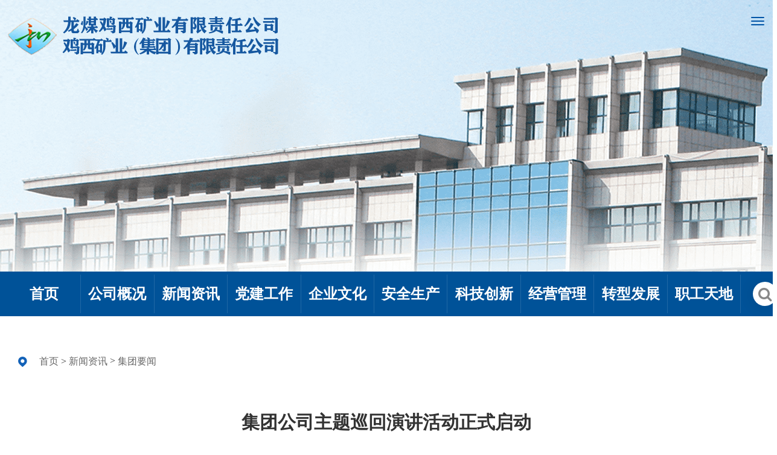

--- FILE ---
content_type: text/html
request_url: https://www.jxky.net/content/2024/lmrd/10623.html
body_size: 9016
content:
<!DOCTYPE html>
<html>
<head>
    <meta http-equiv="content-type" content="text/html; charset=UTF-8">
    <meta http-equiv="Content-Security-Policy" content="upgrade-insecure-requests">
    <meta charset="UTF-8">
    <meta http-equiv="X-UA-Compatible" content="IE=edge">
    <meta name="renderer" content="webkit">
    <meta name="referrer" content="never">
    <meta name="referrer" content="no-referrer">
    <meta name="viewport" content="width=device-width, initial-scale=1.0">

    <meta property="og:type" content="article">
    <meta property="og:title" content="集团公司主题巡回演讲活动正式启动">
    <meta property="og:description" content="6月16日，集团公司“抓基层、打基础、强落实、见实效”暨“安全就是幸福、责任重于泰山”主题巡回演讲活动正式启动。此次主题巡回演讲活动，旨在深入学习贯彻习近平总书记关于能力作风建设和安全生产重要论述以及视察黑龙江期间重要讲话重要指示精神，深入贯彻落实全省能力作风建设工作会议精神，持之以恒开展干部能力作风建设，不断提高干部职工安全思想素质和自主保安意识，推动集团公司深化能力作风建设见行见效。为确保主题">
    <meta property="og:img" content="https://www.jxky.net/jxky/template/cssandimages/jx_icon.png">
    <meta property="og:url" content="https://www.jxky.net/content/2024/lmrd/10623.html">
   
	<meta name="SiteName" content="鸡西矿业集团有限责任公司门户网站">
	<meta name="SiteDomain" content="www.jxky.net">
	<meta name="SiteIDCode" content="">
	<meta name="ColumnName" content="鸡西矿业集团有限责任公司门户网站首页">
	<meta name="ColumnDescription" content="鸡西,鸡西矿业,鸡西矿业集团有限责任公司,政务公开,政府领导,网上办事,政民互动,数据开放,新闻中心,走进鸡西">
	<meta name="ColumnKeywords" content="鸡西,鸡西矿业,鸡西矿业集团有限责任公司,政务公开,政府领导,网上办事,政民互动,数据开放,新闻中心,走进鸡西">
	<meta name="ColumnType" content="首页">
	<link rel="icon" href="https://www.jxky.net/jxky/template/cssandimages/jx_icon.png">  
	<title>集团公司主题巡回演讲活动正式启动-鸡西矿业集团有限责任公司</title>
    <link rel="stylesheet" href="https://www.jxky.net/jxky/template/cssandimages/reset.css">
    <link rel="stylesheet" href="https://www.jxky.net/jxky/template/cssandimages/common.css">
    <link rel="stylesheet" href="https://www.jxky.net/jxky/template/szyw_cssandimages/common_002.css">	
    <link rel="stylesheet" href="https://www.jxky.net/jxky/template/cssandimages/font-awesome.min.css">
	<link rel="stylesheet" href="https://www.jxky.net/jxky/template/list_cssandimages/jx_2023_common_list.css">
    <link rel="stylesheet" href="https://www.jxky.net/jxky/template/detail_cssandimages/dist/css/share.min.css">  
    <link rel="stylesheet" href="https://www.jxky.net/jxky/template/detail_cssandimages/spacing.css">
	<link rel="stylesheet" href="https://www.jxky.net/jxky/template/cssandimages/jx_2023_index_mobile.css">   
    <script src="https://www.jxky.net/jxky/template/detail_cssandimages/dist/js/social-share.min.js"></script>
	<script src="https://www.jxky.net/jxky/template/cssandimages/jquery-3.6.0.min.js"></script>
    <script src="https://www.jxky.net/jxky/template/cssandimages/jquery-migrate-3.3.2.min.js"></script>
    <script src="https://www.jxky.net/jxky/template/cssandimages/jweixin-1.6.0.js"></script>
</head>

<body aria-basefontsize="14">
<!---引入页头背景图--->
  
          <div class="sec2_body" style="background: url(/jxky/upload/2024-03-01/17093053905134028efbe8df25448400018dfa8a65b150f3.png) top center no-repeat;" dcindex="194">

 <!---引入网页头--->
<style>
input:-internal-autofill-previewed,
input:-internal-autofill-selected {
    -webkit-text-fill-color: #807c7c;
    transition: background-color 5000s ease-out 0.5s;
}
</style>

<div class=' header_box pubCon m_1080_hide' dcindex='196'>
   <div class='middle_box' dcindex='213' style="height:400px;margin-top:0px;background: url(https://www.jxky.net/jxky/template/cssandimages/sy_logo_new4.png) no-repeat;">
   </div>
</div>

<div class=' header_box pubCon header_box_height m_1080_show' dcindex='196'">
   <div class='middle_box' dcindex='213' style="margin-top:0px;background: url(https://www.jxky.net/jxky/template/cssandimages/sy_logo_new4.png) no-repeat;background-size:50%;">
         <div class="search_box" dcindex="218">
			<input type="text" id="mskey" class="input_box" name="infos" onFocus="if(this.value=='请输入关键词…'){this.value='';}else{this.select();}this.style.color='black';"  value="请输入关键词…" />
        <div class="search_btn" onclick="javascript:mssearch()" dcindex="220">
              <img src="https://www.jxky.net/jxky/template/cssandimages/headerSearh.png" alt="" dcindex="221">
              <span dcindex="222">搜索</span>
        </div>
         <div id="search-results" dcindex="223" style="display: none;"></div>
      </div>
      <div class="hot_box" dcindex="224" style="display:none;">
          <span dcindex="225">热门搜索：</span> 
      
                <a href="https://www.jxky.net/search.thtml?keyword=公告">公告</a>    
                <a href="https://www.jxky.net/search.thtml?keyword=盛和">盛和</a>    
                <a href="https://www.jxky.net/search.thtml?keyword=鸡西">鸡西</a>    
	        	<a href="https://www.jxky.net/search.thtml?keyword=招聘">招聘</a>
	        	<a href="https://www.jxky.net/search.thtml?keyword=招标">招标</a>
      
      </div>
   </div>

</div>

<nav class='nav_box mt_5' dcindex='245'>
  <div class='nav_content pubCon' dcindex='246'>
      <a href='https://www.jxky.net/?nav=0' dcindex='247'>
          <span dcindex='249'>首页</span>
      </a>
	  
      <a href='https://www.jxky.net/channel/10932/index.html' dcindex='256'>
          <span dcindex='258'>公司概况</span>
      </a>
	  
      <a href='https://www.jxky.net/channel/10927/index.html' dcindex='259'>
          <span dcindex='261'>新闻资讯</span>
      </a>
	  
      <a href='https://www.jxky.net/channel/10943/index.html' dcindex='250'>
          <span dcindex='252'>党建工作</span>
      </a>
	  
      <a href='https://www.jxky.net/channel/10949/index.html' dcindex='253'>
          <span dcindex='255'>企业文化</span>
      </a>
	  
      <a href='https://www.jxky.net/channel/10963/index.html' dcindex='262'>
          <span dcindex='264'>安全生产</span>
      </a>
	  
      <a href='https://www.jxky.net/channel/10973/index.html' dcindex='265'>
          <span dcindex='267'>科技创新</span>
      </a>
	  
	  <a href='https://www.jxky.net/channel/10985/index.html' dcindex='268'>
          <span dcindex='270'>经营管理</span>
      </a> 
	  
	  <a href='https://www.jxky.net/channel/11030/index.html' dcindex='268'>
          <span dcindex='270'>转型发展</span>
      </a>
	  
	  <a href='https://www.jxky.net/channel/10991/index.html' dcindex='268'>
          <span dcindex='270'>职工天地</span>
      </a>
          <!---搜索框开始--->
	<div class="search-box m_1080_hide_search" style="left:20px;">
		<a class="search-btn" style="margin: auto;height: 40px;color: #888888;padding-left: 0px;padding-right: 0px;width: 40px;" href="javascript:void(0)" onclick="javascript:ssearch()" target="_blank">
			<i class="fa fa-search" aria-hidden="true"></i>
		</a>
		<!---<input type="text" class="search-txt" placeholder="搜索" />--->
			<input id="skey" class="search-txt" name="infos" onFocus="if(this.value=='请输入关键词…'){this.value='';}else{this.select();}this.style.color='black';"  value="请输入关键词…" />
		<div class="search-line"></div>
	</div>
	<!---搜索框结束--->	
  </div>
 <!--回车提交搜索-->
<script>

    let skey = document.getElementById("skey");
    
    skey.onkeyup = function (event) {
        var e = event || window.event;
        if (e && e.keyCode == 13) { 
            javascript:ssearch();
        }
    };
 
</script>
</nav>
  <!-- 高级菜单开始 -->
  <div class="menu-btn" dcindex="232"><span dcindex="233"></span><span dcindex="234"></span><span dcindex="235"></span></div>
  <div class="menu" dcindex="236">
      <ul dcindex="237">
          <li dcindex="238" class=""><a href="https://www.jxky.net/?nav=0" dcindex="239">首页</a></li>
          <li dcindex="240" class=""><a href="https://www.jxky.net/channel/10932/index.html" dcindex="241">公司概况</a></li>
          <li dcindex="242" class=""><a href="https://www.jxky.net/channel/10927/index.html" dcindex="243">新闻资讯</a></li>
          <li dcindex="244" class=""><a href="https://www.jxky.net/channel/10943/index.html" dcindex="245">党建工作</a></li>
          <li dcindex="246" class=""><a href="https://www.jxky.net/channel/10949/index.html" dcindex="247">企业文化</a></li>
          <li dcindex="248" class=""><a href="https://www.jxky.net/channel/10963/index.html" dcindex="249">安全生产</a></li>
          <li dcindex="248" class=""><a href="https://www.jxky.net/channel/10973/index.html" dcindex="249">科技创新</a></li>
          <li dcindex="248" class=""><a href="https://www.jxky.net/channel/10985/index.html" dcindex="249">经营管理</a></li>
          <li dcindex="250" class=""><a href="https://www.jxky.net/channel/11030/index.html" dcindex="251">转型发展</a></li>	  
          <li dcindex="252" class=""><a href="https://www.jxky.net/channel/10991/index.html" dcindex="253">职工天地</a></li>
      </ul>
  </div>
  <div class="mask" dcindex="254"></div>
  <!-- 高级菜单结束 -->
</div>
<!---pc搜索脚本开始--->
<script type="text/javascript">
	basePath = 'https://www.jxky.net/';
	var searchModeId = '';

	function ssearch(page)
		{
			var searchKey = '';
			if('请输入关键词…' != document.getElementById("skey").value)
				{
					searchKey = document.getElementById("skey").value;
				}
			if(searchKey == '')
				{
					window.location = "https://www.jxky.net/search.thtml";
				}
			else
				{
					if(page!=null)
						{
							window.location = "https://www.jxky.net/search.thtml?page="+page+"&searchModelId="+searchModeId+"&keyword="+encodeURI(encodeURIComponent(searchKey));
						}
					else
						{	 
							searchKey = encodeData(searchKey);  
							searchKey= 	encodeURI(encodeURIComponent(searchKey));	 
							window.location = "https://www.jxky.net/search.thtml?keyword="+searchKey+"&searchModelId="+searchModeId;
						}
				}
				//replaceUrlParam(window.location,encodeURI("key="+document.getElementById("key").value));
		 }
</script>

<script type="text/javascript">


function gotoSearch(ssearchKey)
{
		ssearchKey = encodeData(searchKey); 
		 
		 
	    ssearchKey= 	encodeURI(encodeURIComponent(searchKey));

 
	window.location = "https://www.jxky.net/search.thtml?keyword="+ssearchKey+"&searchModelId=";
}
</script>
<!---pc搜索脚本结束--->
<!---mobile搜索脚本start--->
<script type="text/javascript">
	basePath = 'https://www.jxky.net/';
	var msearchModeId = '';

	function mssearch(page)
		{
			var msearchKey = '';
			if('请输入关键词…' != document.getElementById("mskey").value)
				{
					msearchKey = document.getElementById("mskey").value;
				}
			if(msearchKey == '')
				{
					window.location = "https://www.jxky.net/search.thtml";
				}
			else
				{
					if(page!=null)
						{
							window.location = "https://www.jxky.net/search.thtml?page="+page+"&searchModelId="+searchModeId+"&keyword="+encodeURI(encodeURIComponent(msearchKey));
						}
					else
						{	 
							msearchKey = encodeData(msearchKey);  
							msearchKey= 	encodeURI(encodeURIComponent(msearchKey));	 
							window.location = "https://www.jxky.net/search.thtml?keyword="+msearchKey+"&searchModelId="+msearchModeId;
						}
				}
				//replaceUrlParam(window.location,encodeURI("key="+document.getElementById("key").value));
		 }
</script>

<script type="text/javascript">


function mgotoSearch(mssearchKey)
{
		mssearchKey = encodeData(msearchKey); 
		 
		 
	    mssearchKey= 	encodeURI(encodeURIComponent(msearchKey));

 
	window.location = "https://www.jxky.net/search.thtml?keyword="+mssearchKey+"&searchModelId=";
}
</script>
<!--回车提交搜索-->
<script>

    let mskey = document.getElementById("mskey");
    
    mskey.onkeyup = function (event) {
        var e = event || window.event;
        if (e && e.keyCode == 13) { 
            javascript:mssearch();
        }
    };
 
</script>
<!---mobile搜索脚本end--->
<script src="https://www.jxky.net/jxky/template/cssandimages/common.js"></script>
		<!--header End-->

<!---内容页开始--->

<div class="content_w_2022 common_list_page pt-35" dcindex="227">
            <div class="inner p-30" style="background-color: #ffffff; border-radius: 10px" dcindex="228">
                <div class="where mb-30" dcindex="229">
                    
                    <a href="https://www.jxky.net/?nav=0" dcindex="230">首页</a> >
                     
                            <a href="https://www.jxky.net/channel/10927/index.html">新闻资讯</a>
                         <span>></span> 
                            <a href="https://www.jxky.net/channel/10929/index.html">集团要闻</a>
                        
									
                </div>
				
                <div class="row" dcindex="234">
                    <!-- 主体内容 开始 -->
                    <div class="col-md-12" dcindex="235">
                        <div class="article" dcindex="236">
                            <h1 class="tac py-40" id="detailTitle" dcindex="237">集团公司主题巡回演讲活动正式启动</h1>
                            
                            <div class="zwxl-bar">
							    <div class="detail_title">
								<span class="con">2024-06-18</span>
                                <script>
                                    if (window.screen.width < 800) {
                                        if("龙煤集团" != "" && "文：张寰宇 范玉臣  图：武导言" != "")
                                            {
                                                if (window.screen.width < 365) {
                                                    document.write('<span class="con">来源：龙煤集团</span>');
                                                    document.write('<span class="con">作者：文：张寰宇 ...</span>');
                                                }
                                                else {
                                                    document.write('<span class="con">来源：龙煤集团</span>');
                                                    document.write('<span class="con">作者：文：张寰宇 范玉...</span>');   
                                                }
                                            }
          
                                        else if("龙煤集团" != "" && "文：张寰宇 范玉臣  图：武导言" == "")
                                            {
                                                document.write('<span class="con">来源：龙煤集团</span>');
                                            }
                                        else if("龙煤集团" == "" && "文：张寰宇 范玉臣  图：武导言" != "")
                                            {
                                                document.write('<span class="con">作者：文：张寰宇 范玉臣  图：武导言</span>');
                                            }
                                    }
                                    else {
                                        if("龙煤集团" != "" && "文：张寰宇 范玉臣  图：武导言" != "")
                                            {
                                                document.write('<span class="con">来源：龙煤集团</span>');
                                                document.write('<span class="con">作者：文：张寰宇 范玉臣  图：武导言</span>');
                                            }
                                        else if("龙煤集团" != "" && "文：张寰宇 范玉臣  图：武导言" == "")
                                            {
                                                document.write('<span class="con">来源：龙煤集团</span>');
                                            }
                                        else if("龙煤集团" == "" && "文：张寰宇 范玉臣  图：武导言" != "")
                                            {
                                                document.write('<span class="con">作者：文：张寰宇 范玉臣  图：武导言</span>');
                                            }                                           
                                    }
                                </script>

								<a class="hashot f-fr" title="点击量"><img src="https://www.jxky.net/jxky/template/cssandimages/djl.png">
								<span id="contentClickCount" style="color: #e10000;font: 12px/22px Georgia;margin:-1px 0 0 -5px;">0</span></a>
								</div>
							  
								<div class="zwxl-font db mb1024_hide">
									<img src="https://www.jxky.net/jxky/template/cssandimages/ty-icon1.png">
										<span>大</span>
										<span class="cur">中</span>
										<span>小</span>
								</div>
								<div class="social-share mb1024_hide"  data-disabled="douban,google,tweet,facebook,linkedin" ></div>
						    </div>

                        <div class="zwxl-article article_text pb-50 font1" id="detailCont" style="font-size: 16px;" dcindex="266">                               
                             <div class="content">								
							
						      <p><p style="line-height: 1.5em; margin-top: 5px; font-size: 16px; text-indent: 2em; text-align: left;">6月16日，集团公司“抓基层、打基础、强落实、见实效”暨“安全就是幸福、责任重于泰山”主题巡回演讲活动正式启动。</p><p style="margin-top: 5px; text-align: left;"><section style="margin-top: 5px;"><p style="text-align:center"><img class="rich_pages wxw-img js_insertlocalimg" data-ratio="0.6666666666666666" data-s="300,640" data-src="https://mmbiz.qpic.cn/sz_mmbiz_jpg/Wx8baYgLFiaN4PweiakWLsnmAibpSyTN3WicmIUCcNOAyah1CDRDnlGq68uyFp87TwmCy1cTKnov7T9D4lnOlIMIkA/640?wx_fmt=jpeg&amp;from=appmsg" data-type="jpeg" data-w="1080" src="https://mmbiz.qpic.cn/sz_mmbiz_jpg/Wx8baYgLFiaN4PweiakWLsnmAibpSyTN3WicmIUCcNOAyah1CDRDnlGq68uyFp87TwmCy1cTKnov7T9D4lnOlIMIkA/640?wx_fmt=jpeg&from=appmsg&wxfrom=13" alt="图片" style="width: 800px;"/></p></section><section style="line-height: 1.5em; margin-top: 5px; font-size: 16px;"></section><p style="line-height: 1.5em; margin-top: 5px; font-size: 16px; text-indent: 2em; text-align: left;">此次主题巡回演讲活动，旨在深入学习贯彻习近平总书记关于能力作风建设和安全生产重要论述以及视察黑龙江期间重要讲话重要指示精神，深入贯彻落实全省能力作风建设工作会议精神，持之以恒开展干部能力作风建设，不断提高干部职工安全思想素质和自主保安意识，推动集团公司深化能力作风建设见行见效。</p><p style="line-height: 1.5em; margin-top: 5px; font-size: 16px; text-indent: 2em; text-align: left;">为确保主题巡回演讲活动取得实效，集团公司党委宣传部积极组织，周密部署，全力推进，精选20余篇演讲稿，在权属公司遴选10名优秀演讲员组成演讲团，奔赴矿区开展巡回演讲。</p><p style="line-height: 1.5em; margin-top: 5px; font-size: 16px; text-indent: 2em; text-align: left;">鸡西矿业公司是此次主题巡回演讲首站，滴道盛和矿立井是演讲首场。</p><p style="line-height: 1.5em; margin-top: 5px; font-size: 16px; text-indent: 2em; text-align: left;">早6点30分，滴道盛和矿立井班前会议室座无虚席，白班工人早早等候在这里。</p><p style="line-height: 1.5em; margin-top: 5px; font-size: 16px; text-indent: 2em; text-align: left;">演讲员充满感情的演讲令人动容，调动了干部职工的情绪，引起了大家的共鸣，赢得了一阵又一阵热烈掌声。</p><p style="line-height: 1.5em; margin-top: 5px; font-size: 16px; text-indent: 2em; text-align: left;">“聆听演讲员慷慨激昂的演讲，让我受益匪浅。作为一名煤矿职工，最大的幸福就是安全上班，安全回家，这样会让亲人少一份牵挂，父母多一份宽慰，家庭多一份欢乐。我要将党建工作融入到一线工作中去，将上级党组织的部署要求及时、准确地传递到基层一线、到每个人，让大家都知道抓好安全对企业发展、自身幸福的重要性，干安全活、挣安全钱，过上更加幸福的日子。”井区政工干部杨宝奎道出了大家的心声。</p><p style="line-height: 1.5em; margin-top: 5px; font-size: 16px; text-indent: 2em; text-align: left;">巡回演讲期间，演讲团成员将深入煤矿一、二、三班班前开展演讲，切实增强干部职工安全生产意识，共同营造安全生产氛围，推动全集团实现安全高效发展、高质量发展。</p></p></p>	
								
							</div>
                            <div class="mgt-30">
                                <script>
                                    if("" != "")
                                        {
                                            document.write('<span class="tit"> 附件：</span><span class="con"><a href="" target="_blank"></a></span>');
                                        }
                                </script>
                            </div>
                        </div>
                         
                        </div>
                    </div>
                    <!-- 主体内容 结束 -->
                </div>

            </div>
        </div>


<!---内容页结束--->	
</div>
                <!-- footer 开始 -->
         <script>
            if (window.screen.width < 800) {
        // 页面加载时执行获取微信配置信息的操作
        window.onload = function () {
            // 获取当前页面的完整URL
            const currentUrl = window.location.href;

            // 使用fetch向后端发送请求，将当前Url作为参数传递
            fetch('https://www.jxky.net/wechat?url=' + encodeURIComponent(currentUrl))
            .then(response => response.json())
            .then(wechatConfig => {
                    // 进行微信配置
                    wx.config({
                        debug: false,
                        appId: wechatConfig.appId,
                        timestamp: wechatConfig.timestamp,
                        nonceStr: wechatConfig.nonceStr,
                        signature: wechatConfig.signature,
                        jsApiList: ['updateAppMessageShareData', 'updateTimelineShareData']
                    });

                    // 微信配置成功后的回调函数
                    wx.ready(function () {
                        // 设置分享给微信好友的分享信息
                        wx.updateAppMessageShareData({
                            title: '集团公司主题巡回演讲活动正式启动',
                            desc: '【龙煤鸡西矿业网】',
                            link: window.location.href,
                            imgUrl: 'https://www.jxky.net/jxky/template/cssandimages/jx_wx_logo_m.jpg',
                            success: function () {
                                console.log('分享给微信好友成功');
                            },
                            cancel: function () {
                                console.log('分享给微信好友取消');
                            }
                        });

                        // 设置分享到微信朋友圈的分享信息
                        wx.updateTimelineShareData({
                            title: '集团公司主题巡回演讲活动正式启动',
                            desc: '【龙煤鸡西矿业网】',
                            link: window.location.href,
                            imgUrl: 'https://www.jxky.net/jxky/template/cssandimages/jx_wx_logo_m.jpg',
                            success: function () {
                                console.log('分享到微信朋友圈成功');
                            },
                            cancel: function () {
                                console.log('分享到微信朋友圈取消');
                            }
                        });
                    });

                    // 微信配置失败后的回调函数
                    wx.error(function (err) {
                        console.log('微信配置失败：', err);
                    });
                })
            .catch(error => {
                    console.log('获取微信配置信息失败：', error);
                });
        };
            }
    </script>
<footer class="footer" dcindex="1077">
    <div class="pubCon" dcindex="1078">
        <div class="inner" dcindex="1079">
            <div class="links" dcindex="1080">
                <ul dcindex="1081">
                    <li dcindex="1082">
                        <a href="javascript:;" dcindex="1083">国家级行业网站</a>
                        
                        <ul dcindex="1084">
                                <li dcindex="1085">
                                    <a href="https://www.chinamine-safety.gov.cn/" target="_blank" title="国家矿山安全监察局" dcindex="1086">国家矿山安全监察局</a>
                                </li>
                                <li dcindex="1085">
                                    <a href="https://www.coalchina.org.cn/" target="_blank" title="中国煤炭工业协会" dcindex="1086">中国煤炭工业协会</a>
                                </li>
                                <li dcindex="1085">
                                    <a href="https://www.cctd.com.cn/" target="_blank" title="中国煤炭市场网" dcindex="1086">中国煤炭市场网</a>
                                </li>
                                <li dcindex="1085">
                                    <a href="https://www.mkaq.org/" target="_blank" title="煤矿安全网" dcindex="1086">煤矿安全网</a>
                                </li>
                        </ul>
                    </li>
                    <li dcindex="1185">
                        <a href="javascript:;" dcindex="1186">省级行业网站</a>
                        <ul dcindex="1187">
                            
                                <li dcindex="1085">
                                    <a href="https://www.hlj.gov.cn/" target="_blank" title="黑龙江省政府" dcindex="1086">黑龙江省政府</a>
                                </li>
                                <li dcindex="1085">
                                    <a href="https://hlj.chinamine-safety.gov.cn/web/webIndex.shtml" target="_blank" title="国家矿山安全监察局黑龙江局" dcindex="1086">国家矿山安全监察局黑龙江局</a>
                                </li>
                                <li dcindex="1085">
                                    <a href="http://www.hmjy100.com/" target="_blank" title="黑龙江省煤炭运销" dcindex="1086">黑龙江省煤炭运销</a>
                                </li>
                            
                        </ul>
                    </li>
                    
                    <li dcindex="1256">
                        <a href="javascript:;" dcindex="1257">地方政府网站</a>
                        <ul dcindex="1258">
                            
                                <li dcindex="1085">
                                    <a href="https://www.jixi.gov.cn/" target="_blank" title="鸡西市政府网站" dcindex="1086">鸡西市政府网站</a>
                                </li>
                                                       
                        </ul>
                    </li>
                    <li dcindex="1291">
                        <a href="javascript:;" dcindex="1292">龙煤集团网站</a>
                        <ul dcindex="1293">
                            
                                <li dcindex="1085">
                                    <a href="https://www.longmay.com.cn/" target="_blank" title="龙煤矿业控股集团有限责任公司" dcindex="1086">龙煤矿业控股集团有限责任公司</a>
                                </li>
                                <li dcindex="1085">
                                    <a href="http://www.jxky.net" target="_blank" title="龙煤鸡西矿业集团有限责任公司" dcindex="1086">龙煤鸡西矿业集团有限责任公司</a>
                                </li>
                                <li dcindex="1085">
                                    <a href="https://www.qthkqxww.org.cn/" target="_blank" title="龙煤七台河矿业有限责任公司" dcindex="1086">龙煤七台河矿业有限责任公司</a>
                                </li>
                                <li dcindex="1085">
                                    <a href="https://www.longmay.com.cn/syskygs/" target="_blank" title="龙煤双鸭山矿业有限责任公司" dcindex="1086">龙煤双鸭山矿业有限责任公司</a>
                                </li>
                                <li dcindex="1085">
                                    <a href="http://www.hgkyjt.com.cn/" target="_blank" title="龙煤鹤岗矿业有限责任公司" dcindex="1086">龙煤鹤岗矿业有限责任公司</a>
                                </li>
                                <li dcindex="1085">
                                    <a href="http://www.xjlmny.com/index.asp" target="_blank" title="新疆龙煤能源有限责任公司" dcindex="1086">新疆龙煤能源有限责任公司</a>
                                </li>
                        </ul>
                    </li>
                </ul>
            </div>
            <div class="copyright" dcindex="1360">
                <p class="p1" dcindex="1361">
                            <span dcindex="1362"><a href="https://www.jxky.net/content/2023/qyjj/7918.html"" target="_blank" dcindex="1363">联系我们</a></span>
                            <span dcindex="1368"><a href="https://www.jxky.net/content/2023/qyjj/7918.html" target="_blank" dcindex="1369">关于我们</a></span>
                        <span dcindex="1370"><a href="https://www.jxky.net/channel/10978/index.html" target="_blank" dcindex="1371">站点地图</a></span>
                </p>
                <p class="mb700_hide">
                    <span dcindex="1375">ICP证号：黑ICP备 10007741号 </span>
                    <span dcindex="1376"><a style="color:white" href="http://www.beian.gov.cn/portal/registerSystemInfo?recordcode=23030202000013" target="_blank"><img src="https://www.jxky.net/jxky/template/cssandimages/beian.png" />黑公网安备：23030202000013号</a></span>
                </p>
                <p dcindex="1377">
                    <span class="mb700_show">ICP证号：黑ICP备 10007741号 </span>
                    <span class="mb700_show"><a style="color:white" href="http://www.beian.gov.cn/portal/registerSystemInfo?recordcode=23030202000013" target="_blank"><img src="https://www.jxky.net/jxky/template/cssandimages/beian.png" />黑公网安备：23030202000013号</a></span>
                    <span class="mb700_hide">版权所有：龙煤鸡西矿业有限责任公司    鸡西矿业（集团）有限责任公司</span>
                    <span class="mb700_show">版权所有</span>
                    <span class="mb700_show">龙煤鸡西矿业有限责任公司</span>
                    <span class="mb700_show">鸡西矿业（集团）有限责任公司</span> 

                    <span dcindex="1380">地址：黑龙江省鸡西市红旗路10号</span>
                </p>

                <div class="gov" dcindex="1381">
                    <img class="wx_dy_code" src="https://www.jxky.net/jxky/template/cssandimages/jx_wx.png?ver=1.0" alt="" dcindex="1389">
					<img class="wx_dy_code" src="https://www.jxky.net/jxky/template/cssandimages/jx_dy.png?ver=1.0" alt="" dcindex="1389">
                    <a href="http://www.12377.cn/" target="_blank" dcindex="1388"><img class="jubao" src="https://www.jxky.net/jxky/template/cssandimages/jubao.png" alt="" dcindex="1389"></a>
                </div>
            </div>
        </div>
    </div>

<!--wza-->
<link href="https://www.jxky.net/jxky/template/cssandimages/iconfont.css" rel="stylesheet" type="text/css" dcindex="1396">
<link href="https://www.jxky.net/jxky/template/cssandimages/indeci.css" rel="stylesheet" type="text/css" dcindex="1397">

<script type="text/javascript" src="https://www.jxky.net/jxky/template/cssandimages/commonUtil_src.js"></script>

<script type="text/javascript">
	basePath = 'https://www.jxky.net/';
	var searchModeId = '';

	function ssearch(page)
		{
			var searchKey = '';
			if('请输入关键词…' != document.getElementById("skey").value)
				{
					searchKey = document.getElementById("skey").value;
				}
			if(searchKey == '')
				{
					window.location = "https://www.jxky.net/search.thtml";
				}
			else
				{
					if(page!=null)
						{
							window.location = "https://www.jxky.net/search.thtml?page="+page+"&searchModelId="+searchModeId+"&keyword="+encodeURI(encodeURIComponent(searchKey));
						}
					else
						{	 
							searchKey = encodeData(searchKey);  
							searchKey= 	encodeURI(encodeURIComponent(searchKey));	 
							window.location = "https://www.jxky.net/search.thtml?keyword="+searchKey+"&searchModelId="+searchModeId;
						}
				}
				//replaceUrlParam(window.location,encodeURI("key="+document.getElementById("key").value));
		 }
</script>

<script type="text/javascript">


function gotoSearch(ssearchKey)
{
		ssearchKey = encodeData(searchKey); 
		 
		 
	    ssearchKey= 	encodeURI(encodeURIComponent(searchKey));

 
	window.location = "https://www.jxky.net/search.thtml?keyword="+ssearchKey+"&searchModelId=";
}
</script>
</footer>
                <!-- footer结束 -->

<!---字体大中小js开始--->
<script>
$(function () {
    var fontIndex = 1;
    $(".zwxl-font span").click(function () {
        var fontIndexCur=$(".zwxl-font span").index($(this));
        $(".zwxl-article *").each(function () {
            //获取para的字体大小
            var thisEle = $(this).css("font-size");
            //parseFloat的第二个参数表示转化的进制，10就表示转为10进制
            var textFontSize = parseFloat(thisEle, 10);
            //javascript自带方法
            var unit = thisEle.slice(-2); //获取单位
            textFontSize += (fontIndex-fontIndexCur)*4;
            $(this).css("font-size", textFontSize + unit);
        })

        //设置
        fontIndex = fontIndexCur;
        $(".zwxl-font span").css('color', '#6a6a6a');
        $(this).css('color', '#3354a2');
    });

     $(".zwxl-article table").each(function () {
        if ($(this).width() > 1050) {
            $(this).css("width", "100%");
        }
    });
  });
</script>
<!---字体大中小js结束--->	
<!---点击量开始--->
<script>
                  
                   
				        var url = 'https://www.jxky.net/japi/content-status?id=10623';

				 		$.ajax({
				      		type: "POST",
				       		url: url,
				       		data:'',
				   
				       		success: function(msg)
				            {     
				               var status = msg;
				               
				               $('#contentClickCount').text(status.clickCount);
				          
				            }
				     	});	
	                  
	                  
	                  </script>
<!---点击量结束--->	
<!---图片适应手机屏幕--->
<script>
    var image = $('.content img');

image.each(function () {
var $this = $(this);

var max_width = $this.parents('.content').css('width');

var width = $this.css('width').replace('px', '');

var height = $this.css('height').replace('px', '');

if(height == 0) {
return;

}

max_width = max_width.replace('px', '');

max_width = parseFloat(max_width);

width = parseFloat(width);

height = parseFloat(height);

if (width > max_width) {
height = height * (max_width / width);

width = max_width;

}

$this.attr('width', width);

$this.css('width', width + "px");

$this.attr('height', height);

$this.css('height', height + "px");

})
</script>
</body>
<script type="text/javascript" src="https://www.jxky.net/core/javascript/stat.js?siteId=13&siteUrl=https://www.jxky.net/&notHost=false&contentId=10623&classId=10929" ></script></html>
<!---移动设备刷新一次--->
<script>
if (window.screen.width < 800) {
   $(document).ready(function () {

     if(location.href.indexOf("#reloaded")==-1){
        location.href=location.href+"#reloaded";
        location.reload();
    }
 });
}
</script>


--- FILE ---
content_type: text/css
request_url: https://www.jxky.net/jxky/template/cssandimages/reset.css
body_size: 741
content:
html,
body,
div,
span,
applet,
object,
iframe,
h1,
h2,
h3,
h4,
h5,
h6,
p,
blockquote,
pre,
a,
abbr,
acronym,
address,
big,
cite,
code,
del,
dfn,
em,
img,
ins,
kbd,
q,
s,
samp,
small,
strike,
strong,
sub,
sup,
tt,
var,
b,
u,
i,
center,
dl,
dt,
dd,
ol,
ul,
li,
fieldset,
form,
label,
legend,
table,
caption,
tbody,
tfoot,
thead,
tr,
th,
td,
article,
aside,
canvas,
details,
embed,
figure,
figcaption,
footer,
header,
hgroup,
menu,
nav,
output,
ruby,
section,
summary,
time,
mark,
audio,
video {
    margin: 0;
    padding: 0;
}


/* HTML5 display-role reset for older browsers */

article,
aside,
details,
figcaption,
figure,
footer,
header,
hgroup,
menu,
nav,
section {
    display: block;
}

ol,
ul {
    list-style: none;
}

blockquote,
q {
    quotes: none;
}

blockquote:before,
blockquote:after,
q:before,
q:after {
    content: '';
    content: none;
}

table {
    border-collapse: collapse;
    border-spacing: 0;
}

a {
    text-decoration: none;
}

.clearfix::before,
.clearfix::after {
    content: "";
    display: table;
    /* ?dispaly:block？ */
}

.clearfix::after {
    clear: both;
    height: 0;
}
img {
    vertical-align: bottom;
}

i {
    font-style: normal;
}

input {
    outline: none;
    border: 0px;
    border-color: #aaa;
	width: 240px;
}
}

a:link{
    text-decoration:none;
     /* 指正常的未被访问过的链接*/
}
a:visited{
    text-decoration:none;
     /*指已经访问过的链接*/
}a:hover{
     text-decoration:none;
   
     /*指鼠标在链接*/
}
a:active{
    text-decoration:none;
    /* 指正在点的链接*/
}
button {
    border: none;
}
 /* 取消a标签在移动端点击时的蓝色 */
a{
    -webkit-tap-highlight-color: rgba(255, 255, 255, 0);
}
a,button,label,input[type="submit"]{cursor:pointer;-webkit-appearance:none;}

--- FILE ---
content_type: text/css
request_url: https://www.jxky.net/jxky/template/cssandimages/common.css
body_size: 17650
content:
/* 头部header 开始 */
.header_box .top_box {
  padding-top: 10px;
  /*font-size: 14px;*/
  font-weight: normal;
  font-stretch: normal;
  line-height: 30px;
  letter-spacing: 0px;
  color: #0059a7;
  display: flex;
  justify-content: space-between;
}
.bothide {
  display: none;
}
.mobilehide {
  display: block;
}
.header_box .top_box a {
  /*color: #0059a7;*/
  color: #14406f;
}

.header_box .top_box .header_left {
  display: flex;
}

.header_box .top_box .header_left .tody_time {
  margin-right: 34px;
}

.header_box .top_box .header_right {
  display: flex;
  align-items: center;
}

.hot_box a:first-of-type{
    margin-left: -35px;
}


.header_box .top_box .header_right .zzms_btn {
  margin-left: 13px;
  display: flex;
  justify-content: center;
  align-items: center;
  width: 118px;
  height: 30px;
  background-color: #d1160e;
  border-radius: 15px;
  font-size: 16px;
  font-weight: bold;
  font-stretch: normal;
  line-height: 30px;
  letter-spacing: 0px;
  color: #ffffff;
}

.header_box .top_box .header_right .zzms_btn img {
  margin-right: 8px;
}

.header_box .middle_box {
  height: 400px;
  margin-top: 17px;
  display: flex;
  justify-content: center;
  align-items: center;
  flex-direction: column;
  margin-bottom: 50px;
}

.header_box .middle_box .search_box {
  margin-top: 20px;
  position: relative;
}

.header_box .middle_box .search_box .input_box {
  box-sizing: border-box;
  padding-left: 20px;
  width: 537px;
  height: 54px;
  background-color: #ffffff;
  box-shadow: 3px 3px 9px 0px #b3d5ed;
  border-radius: 6px;
}

.header_box .middle_box .search_box .search_btn {
  position: absolute;
  top: 0;
  right: 0;
  width: 111px;
  height: 54px;
  background-color: #0a5aa1;
  display: flex;
  justify-content: center;
  align-items: center;
  font-family: MicrosoftYaHei;
  font-size: 18px;
  font-weight: normal;
  font-stretch: normal;
  line-height: 48px;
  letter-spacing: 0px;
  color: #ffffff;
  border-radius: 0 6px 6px 0;
}

.header_box .middle_box .search_box .search_btn img {
  margin-right: 10px;
}

.header_box .middle_box .hot_box {
  margin-top: 20px;
  font-size: 16px;
  line-height: 23px;
  font-weight: normal;
  font-stretch: normal;
  letter-spacing: 0px;
  display: flex;
  width: 426px;
  justify-content: space-between;
}

.header_box .middle_box .hot_box span {
  color: #1658a0;
  margin-right:15px;
}

.header_box .middle_box .hot_box a {
  color: #333333;
}


/* 头部header 结束 */
/* 底部footer 开始 */
.footer {
  padding: 0px 0 15px;
  line-height: 22px;
  font-size: 14px;
  background-color: #005298;
}

.footer .links {
  border-bottom: 1px solid #e4e4e4;
  padding: 15px 0;
}

.footer .links>ul {
  justify-content: space-between;
  display: flex;
  flex-wrap: wrap;
}

.footer .links>ul>li {
  position: relative;
  line-height: 40px;
  font-size: 16px;
  float: left;
  text-align: left;
  border: 1px solid #ededed;
  width: 24%;
  box-sizing: border-box;
}

.footer .links>ul>li>a {
  padding-left: 35px;
  display: block;
  background: #ffffff;
  position: relative;
  font-size: 16px;
  font-weight: normal;
  font-stretch: normal;
  line-height: 42px;
  letter-spacing: 0px;
  color: #333333;
}

.footer .links>ul>li>a:after {
  width: 0;
  margin-left: -4px;
  content: '';
  position: absolute;
  right: 24px;
  bottom: 14px;
  border-style: solid;
  border-color: #201f1f transparent transparent transparent;
  border-width: 7px 6px 1px 6px;
  transition: all 0.3s;
}

.footer .links li ul {
  z-index: -1;
  position: absolute;
  left: 10px;
  right: 10px;
  bottom: 40px;
  max-height: 200px;
  overflow-x: hidden;
  overflow-y: auto;
  border: 1px solid #ddd;
  background-color: #fff;
  opacity: 0;
  transform: translate(0, 3px);
  transition: opacity, transform 0.3s;
}

.footer .links li ul li {
  border-top: 1px solid #ddd;
  line-height: 39px;
  text-align: center;
  transition: all 0.3s;
}

.footer .links li ul li a {
  display: block;
  overflow: hidden;
  white-space: nowrap;
  word-break: keep-all;
  text-overflow: ellipsis;
  color: #333;
}

.footer .links>ul>li:hover>a:after {
  transform: rotate(94deg);
  bottom: 16px;
}

.footer .links>ul>li:hover ul {
  z-index: 9;
  opacity: 1;
  transform: translate(0, 0);
}

.footer .copyright {
  position: relative;
  margin: 20px auto 10px;
  text-align: left;
  font-size: 15px;
  /*line-height: 36px;*/
  line-height: 26px;
  letter-spacing: 0.05em;
}
.footer .copyright span {
  color: #fff;
}
.footer .copyright span:not(:last-child) {
  margin-right: 35px;
}

.footer .copyright .p1 span {
  position: relative;
}

.footer .copyright .p1 span:not(:last-child)::after {
  content: '';
  position: absolute;
  top: 50%;
  transform: translateY(-50%);
  left: 80px;
  width: 1px;
  height: 16px;
  background-color: #fff;
}

.footer .copyright .p1 span a {
  color: #fff;
}

.footer .copyright img {
  vertical-align: text-bottom;
  margin-left: 10px;
}

.footer .gov {
  float: right;
  position: absolute;
  right: 0;
  top: 0px;
  display: flex;
  justify-content: space-around;
}

.wx_dy_code {
  width: 25%;
  height: 100%;
}

.jubao {
  width: 100%;
 }
/* 底部footer 结束 */
/* nav 开始 */
.nav_box {
  background-color: #005298;
  display: flex;
  align-items: center;
}

.nav_box .nav_content {
  display: flex;
  /* flex-wrap: wrap; */
  align-items: center;
}

.nav_box .nav_content a {
  margin: 5px 0;
  height: 64px;
  display: flex;
  justify-content: center;
  align-items: center;
  font-size: 20px;
  font-weight: bold;
  font-stretch: normal;
  line-height: 36px;
  letter-spacing: 0px;
  color: #ffffff;
  padding-left: 24.4px;
  padding-right: 24.4px;
  box-sizing: border-box;
  overflow: hidden;
  width: 10%;
}

.nav_box .nav_content a:not(:last-child) {
  border-right: 1px solid rgba(255, 255, 255, 0.13);
}

.nav_box .nav_content a img {
  margin-right: 12px;
  transform: translateY(0);
}

.nav_box .nav_content a span {
  display: block;
  white-space: nowrap;
}
.nav_box .nav_content a:hover{background:#0c4b80;}

.nav_box .nav_content a:hover img {
  animation: rotate180 0.3s;
}


/* nav 结束 */
/* 高级菜单 开始*/
.mask {
  visibility: hidden;
  position: fixed;
  z-index: 596;
  right: 0;
  bottom: 0;
  top: 20px;
  left: 0;
  background: rgba(0, 0, 0, 0);
}

.mask.on {
  visibility: visible;
}

.mask:after {
  content: '';
  display: block;
  position: fixed;
  z-index: 597;
  right: 0;
  top: 0;
  width: 4px;
  height: 4px;
  background: rgba(0, 0, 0, 0.85);
  opacity: 0;
  border-radius: 50%;
  box-shadow: 0 0 0 0 rgba(0, 0, 0, 0.85);
  transition: all 0.3s ease-in;
}

.mask.on:after {
  opacity: 1;
  box-shadow: 0 0 0 3000px rgba(0, 0, 0, 0.85);
}

.menu {
  position: fixed;
  z-index: 598;
  top: 0;
  right: 20%;
  bottom: 0;
  width: 60%;
  margin-right: -200% \9;
  -webkit-transform: translate3d(200%, 0, 0);
  transform: translate3d(200%, 0, 0);
  -webkit-transition: transform 0.3s;
  transition: transform 0.3s;
  padding-top: 70px;
}

.menu {
  display: none;
}

.menu.on {
  display: block;
  margin-right: 0\9;
  -webkit-transform: translate3d(0, 0, 0);
  transform: translate3d(0, 0, 0);
  display: block;
}

.menu img {
  display: block;
  width: 60%;
  max-width: 210px;
  margin: 60px auto;
}

.menu>ul>li {
  float: left;
  width: 39.5%;
  min-height: 240px;
  margin: 2%;
  padding: 20px;
  background-color: #ffffffe0;
  /* color: #fff; */
  border-radius: 4px;
  animation-duration: 0.3s;
}

.menu>ul>li>a {
  display: block;
  line-height: 40px;
  font-weight: bold;
  font-size: 16px;
  color: #333;
  padding-left: 10px;
}

.menu>ul>li.home {
  display: none;
}

.menu li li {
  float: left;
  width: 50%;
}

.menu li ul {
  margin-top: 10px;
}

.menu>ul>li>a {
  display: block;
  line-height: 40px;
  font-weight: bold;
  font-size: 16px;
  /* color: #fff; */
  padding-left: 10px;
}

.menu>ul>li.current a {
  color: #2597fd;
}

.menu li li a {
  position: relative;
  display: block;
  margin: 0 10px;
  padding: 0 15px 0 25px;
  line-height: 50px;
  font-size: 16px;
  color: #fff;
  border-radius: 4px;
  transition: opacity 0.3s;
}

.menu li ul:hover li:not(:hover) a {
  opacity: 0.5;
}

.menu li li a:after {
  content: ' ';
  display: inline-block;
  height: 6px;
  width: 6px;
  border-width: 2px 2px 0 0;
  border-color: #fff;
  border-style: solid;
  -webkit-transform: matrix(0.71, 0.71, -0.71, 0.71, 0, 0);
  transform: matrix(0.71, 0.71, -0.71, 0.71, 0, 0);
  position: absolute;
  top: 50%;
  margin-top: -2px;
  left: 10px;
}

.menu>ul>li:nth-child(1) {
  animation-delay: 0.4s;
}

.menu>ul>li:nth-child(2) {
  animation-delay: 0.5s;
}

.menu>ul>li:nth-child(3) {
  animation-delay: 0.6s;
}

.menu>ul>li:nth-child(4) {
  animation-delay: 0.7s;
}

.menu>ul>li:nth-child(5) {
  animation-delay: 0.8s;
}

.menu>ul>li:nth-child(6) {
  animation-delay: 0.9s;
}

.menu>ul>li:nth-child(7) {
  animation-delay: 1s;
}

.menu>ul>li:nth-child(8) {
  animation-delay: 1.1s;
}

.menu>ul>li:nth-child(9) {
  animation-delay: 1.2s;
 /* width: 96%;*/
}
.menu>ul>li:nth-child(10) {
  animation-delay: 1.3s;
}

.menu-btn {
  display: none;
  position: fixed;
  bottom: 60px;
  right: 60px;
  z-index: 599;
  width: 50px;
  height: 88px;
  line-height: 20px;
  text-align: center;
  cursor: pointer;
  background: url(menu.png) center no-repeat;
  color: #fff;
}

.menu-btn>b {
  display: block;
  width: 40px;
  height: 40px;
  transition: transform 0.3s;
}

.menu-btn>span {
  display: none;
  position: absolute;
  left: 0;
  right: 0;
  width: 22px;
  height: 2px;
  margin: 0 auto;
  background: #0054a7;
  border-radius: 2px;
  transition: 0.25s;
}

.menu-btn>span:nth-child(1) {
  top: 36px;
}

.menu-btn>span:nth-child(2) {
  top: 42px;
}

.menu-btn>span:nth-child(3) {
  top: 48px;
}

.menu-btn.on span,
.hd+.menu-btn>span {
  background: #fff;
}

.menu-btn.on b {
  line-height: 0;
  font-size: 0;
  background: url([data-uri]) center no-repeat;
  transform: rotateZ(180deg);
}

.menu-btn.on span:nth-child(1) {
  top: 42px;
  transform: rotate(45deg);
}

.menu-btn.on span:nth-child(2) {
  opacity: 0;
  transform: rotate(90deg);
}

.menu-btn.on span:nth-child(3) {
  top: 42px;
  transform: rotate(135deg);
}

  .menu-btn {
    position: absolute;
    bottom: auto;
    top: 0px;
    right: 0px;
    background: none;
    display: block;
    margin-top: -0.5rem;
  }

  .nav {
    display: none;
  }

  .menu {
    width: 90%;
    right: 5%;
    display: none;
  }

  .menu img {
    margin: 60px 0;
  }

  .modal-open .header h1 {
    background: none;
  }

  .menu>ul>li.home {
    display: block;
    width: 96%;
    text-align: center;
  }

  .menu>ul>li {
    min-height: inherit;
    padding: 10px;
  }

  .menu li ul {
    display: none;
  }

  .menu-btn>b {
    display: none;
  }

  .menu-btn>span {
    display: block;
  }
}

/* 高级菜单 结束*/

.sec2_body {
  background: url(sec2_bg.png) top center no-repeat;
}

#section2 {
  position: relative;
}

.pubCon {
  width: 1300px;
  margin: 0 auto;
}

.pubCon_1240 {
 /* width: 1240px;*/
  margin: auto;
  margin-bottom: 5px;  
  /*height:115px;*/
}
.pubCon_1240 img {
  width: 100%;
  height: 100%;
  object-fit: cover;
}

@keyframes rotate180 {
  0% {
    transform: translateY(-50px);
  }

  100% {
    transform: translateY(0);
  }
}





/*搜索框*/
.search-area {
  width: 339px;
  height: 42px;
  position: absolute;
  right: 36.5%;
  bottom: -50px;
  background: url(ssframe.png) no-repeat;
}
.search-area .searchtext {
  float: left;
  width: 287px;
  height: 42px;
  padding-left: 15px;
  font-family: '微软雅黑';
  font-size: 15px;
  color: #666666;
  background-color: transparent;
  border: 0;
}
.search-area .searchbutton {
  float: right;
  margin: 10px 14px 0 0;
  width: 22px;
  height: 22px;
  background: url(ssbutton.png) no-repeat;
  border: none;
  outline: none;
}
.search-area1 {
  width: 339px;
 /* height: 42px;*/
  position: relative;
 /*
  right: 0%;
  bottom: 0px;
  background: url(ssframe.png) no-repeat;
  background-size: 90% 100%;
  background-position: center;*/
}

.search-area1 .searchtext {
  float: left;
  width: 220px;
  height: 42px;
  padding-left: 25px;
  font-family: '微软雅黑';
  font-size: 15px;
  color: #666666;
  background-color: transparent;
  border: 0;
}
.search-area1 .searchbutton {
 /* float: right;
  margin: 10px 30px 0 0;*/
  width: 22px;
  height: 22px;
  background: url(ssbutton.png) no-repeat;
  border: none;
  outline: none; 
  cursor: pointer;
} 

/*头条新闻*/
/*.xw-scrollnew   {position: relative; background-color: rgb(255, 255, 255); overflow:hidden; padding:20px 20px 5px 20px;}*/
.xw-scrollnew   {
	display: table-cell;
	vertical-align: middle;
	position: relative; 
	overflow:hidden; 
	padding:0px 20px 0px 20px;
	height: 80px;
	color: red;
	text-align: center;
	width: 1260px;
	}
.xw-scrollnew a {
       text-decoration: none;
 }

.xw-scrollnew a:hover {
       color: #1658a0;
       transform: translateX(4px);
}
.xw-scrollnew  .flexslider { background-position: right top; width: 1280px; height: 90px; margin:0 auto; position: relative; background-image: url("/img/toutiao.png"); background-repeat: no-repeat; }
.xw-scrollnew  .slides { position: relative; z-index: 1; }
.xw-scrollnew  .slides li {position: relative;vertical-align: middle; display: inline; }
/*.xw-scrollnew  .slides li a { color: rgb(51, 51, 51); display: block; }*/

.xw-scrollnew .slides li a {width: 100%;
height: 50px;
text-align: center;
color: rgb(218, 15, 16);
line-height: 50px;
overflow: hidden;
padding-top: 0px;
padding-bottom: 10px;
font-size: 32px;
font-weight: bold;
display: block;
white-space: nowrap;
-ms-text-overflow: ellipsis;}


.xw-scrollnew  .slides li a:hover {color:#1f2484; display: block; }
.xw-scrollnew  .slides li .p-con { width: 850px; height: 50px; text-align: center; display:inline-block; margin-left:5px;}
.xw-scrollnew  .slides li .tttp {display: inline-block; vertical-align: middle; margin-bottom: 60px; margin: 15px 0 60px 180px;}
.xw-scrollnew  .slides li .p-con p { width: 100%; color: rgb(51, 51, 51); line-height: 30px; overflow: hidden; font-size: 18px; display: block; white-space: nowrap; -ms-text-overflow: ellipsis; }
.xw-scrollnew  .flex-control-nav { left: -35px; top: 25px; width: 10px; text-align: center; vertical-align: middle; position: absolute; z-index: 999; }
.xw-scrollnew  .flex-control-nav li { margin: 3px 0px; display: inline-block; -ms-zoom: 1; }
.xw-scrollnew  .flex-control-nav a { border-radius: 14px; width: 10px; height: 10px; line-height: 40px; text-indent: -9999px; overflow: hidden; display: inline-block; cursor: pointer; background-color: rgb(204, 204, 204); }
.xw-scrollnew  .flex-control-nav .flex-active { width: 10px; height: 20px; background-color: rgb(32, 82, 145); }
.flex-direction-nav{ display:none}
/*头条底部横滚新闻*/
.txtScroll-left { width: 1240px; position: relative; margin: auto;/*margin-left: 80px; margin: -20px 0 30px 0; padding-left: 10px;*/}
.txtScroll-left .hd { overflow: hidden; height: 30px; padding: 0 30px; position: absolute; top: 7px;width: 1300px; margin-left: -40px;}
.txtScroll-left .hd_p { overflow: hidden; height: 30px; padding: 0 30px; position: absolute; top: 7px; /*width: 1300px; margin-left: -40px; */left: -10px;}/*控制左箭头位置*/
.txtScroll-left .hd_n { overflow: hidden; height: 30px; padding: 0 30px; position: absolute; top: 7px; /*width: 1300px; margin-left: -40px;*/right: -40px;}/*控制右箭头位置*/
.txtScroll-left .hd .prev,  .txtScroll-left .hd .next { display: block; width: 5px; height: 9px; float: right; margin-right: 5px; margin-top: 10px; overflow: hidden; cursor: pointer; background: url("ttarrow.png") no-repeat; background-position-x: -60px; }
.txtScroll-left .hd .next { background-position: -60px -50px; }
.txtScroll-left .hd .prevStop { background-position: -60px 0; }
.txtScroll-left .hd .nextStop { background-position: -60px -50px; }
.txtScroll-left .hd ul { float: right; overflow: hidden; zoom: 1; margin-top: 10px; }
.txtScroll-left .hd ul li { float: left; width: 9px; height: 9px; overflow: hidden; margin-right: 5px; text-indent: -999px; cursor: pointer; background: url("icoCircle.gif") 0 -9px no-repeat; }
.txtScroll-left .hd ul li.on { background-position: 0 0; }
.txtScroll-left .bd { 
	padding: 10px; 
	width: 1240px; 
	overflow: hidden; 
	-webkit-margin-start: -8px;
	-ms-margin-strat: -8px;
	-moz-margin-start: 0px;
	}
.txtScroll-left .bd ul { overflow: hidden; zoom: 1; }
.txtScroll-left .bd ul li { margin-right: 20px; float: left; height: 24px; line-height: 24px; text-align: left; _display: inline; }
.txtScroll-left .bd ul li a { font-size: 14px;overflow: hidden; text-overflow: ellipsis; white-space: nowrap; }
.txtScroll-left .bd ul li span { font-size: 14px;color: #999; float: right; }
.txtScroll-left .hd .prev { float: left; }
.txtScroll-left .bd ul li a:hover { color: #1974A1; }

.p-con {
  margin: auto;
  font-size: 32px;
  font-weight: bold;
  max-width: 95%;
  overflow: hidden;
  text-overflow: ellipsis;
  white-space: nowrap;
}

.p-con a {
       text-decoration: none;
       color: red;
 }
.p-con a:link {
	text-decoration: none;
}
.p-con a:visited {
	text-decoration: none;
}
.p-con a:hover {
       color: #1658a0;
       transform: translateX(4px);
}

.span990 {
	color: red;
}
/*新闻图片轮播及右侧*/
.focus_box{width:50%;overflow:hidden;}
.focus_scroll{position:relative;overflow:hidden; margin-top: 10px;}
.focus_scroll .swiper-pagination-bullets{width:auto!important;right:10px!important;left:auto!important;bottom:15px!important;margin-right: 15px;}
.focus_scroll .swiper-pagination-bullet{width:8px;height:8px;background:#fff;border-radius:50%;opacity:1;}
.focus_scroll .swiper-pagination-bullet-active{background:#cb0013;}
.focus_name{position:absolute;left:0;bottom:0;width:100%;height:55px;line-height:55px;padding:0 20px;font-size:16px;color:#fff;box-sizing:border-box;background:rgba(0, 0, 0, .75);}

.bqnews_box{width:45%;}

.common_hd2{position:relative;border-bottom:1px solid #cacaca;height:44px;line-height:1.1;margin-bottom: 10px;}
.common_hd2 li{float: left;height:44px;margin:0 18px;position: relative;}
.common_hd2 li:first-child{margin-left:0;}
.common_hd2 li+li:before{content:"";width:1px;height:24px;background:#cacaca;position: absolute;left:-18px;top: 3px;}
.common_hd2 li a{font-size: 24px;display:inline-block;height: 100%;position: relative;}
.common_hd2 li a:after,
.common_hd2.hl li a:before{content:"";width:0;height: 4px;background: #005293;position: absolute;left:0;bottom:0;}
.common_hd2 li.on a{font-weight: bold;}
.common_hd2 li.on a:after{width: 100%;}
.common_hd2.noline{border-bottom: none;}
.common_hd2.hl li a:before{background: #f95700;z-index: 1;}
/* .common_hd2.hl li+li:before{display: none;} */
.common_hd2.hl li.on a:before{width: 23px;}

.more_plus{font-size:15px;line-height:30px;position:absolute;right:0;top:0;}
.more_plus a{color:#999;}
.more_plus a:hover{color:#005293; }

.newsmes_list.news_tt{margin-bottom: 3px; border-bottom: 1px solid #dcdcdc;border-top: 1px solid #dcdcdc;margin-left: -20px;}
.newsmes_list.news_tt li{border-bottom: 1px solid #cacaca;padding-bottom: 12px;}
.newsmes_list.news_tt li h4 a{font-size: 26px;}
.newsmes_list.news_tt li p{margin: 5px 0;-webkit-line-clamp:3;height: 78px;}

.home_col_r{width: 41.33%;float: right;}

.text_nowrap,
.text_nowrap p,
.text_nowrap a,
.text_nowrap span,
.text_nowrap font{display:block; white-space:nowrap; text-overflow:ellipsis; -o-text-overflow:ellipsis; overflow:hidden;}
.text_nowrap a{display: inline-block; max-width: 100%;}
.hover_shade:hover{box-shadow:0 0 40px 3px rgba(50,56,70,.18); -webkit-box-shadow:0 0 40px 3px rgba(50,56,70,.18);}


/* 多行省略号 */
.ellipsis{display:-webkit-box;overflow:hidden;white-space:normal;text-overflow:ellipsis;-webkit-line-clamp:2;-webkit-box-orient:vertical;word-break:break-all;text-indent: 2em;}

/* newslist */
.newslist li{line-height:40px;height:40px;}
.newslist li span.time{position:absolute;right:0;top:0;color:#999;font-size: 16px;}
.newslist li h4{position:relative;font-weight: normal;}
.newslist li a{display:inline-block;vertical-align: top; max-width:100%;font-size: 16px; white-space:nowrap;line-height:38px;text-overflow:ellipsis;overflow:hidden;word-break:break-all;}
.newslist li i{font-style:normal;color:#005293;}
.newslist.MD li h4{padding-right:80px;}
.newslist.YMD li h4{padding-right:8em;}
.newslist.ZYMD li h4{padding-right:180px;}
.newslist.dot li h4{padding-left:20px;}
.newslist.dot li h4:before {content:'';position:absolute;left:0;top:50%;margin-top:-2.5px;width:5px;height:5px;background:#999;}
.newslist.tag .type{
  display: inline-block;color: #999;border: 1px solid #c0c0c0;padding: 0 9px;height: 22px;line-height: 22px;text-align: center;
  margin-right: 9px;font-size: 14px;vertical-align: middle;margin-top: -3px;border-radius: 2px;
}
.newslist.tag.blue .type{border-color:#a9d1f8;color:#396e9f;}

.newsmes_list li{border-bottom:1px dashed #DCDCDC;margin-top:23px;padding-bottom:23px;font-size: 16px;position: relative;}
.newsmes_list li:last-child{border-bottom:none;padding-bottom: 13px;}
.newsmes_list li h4 a{font-size: 18px;line-height:1.1;}
.newsmes_list li p{line-height:26px;color:#666;margin:10px 0 9px;-webkit-line-clamp:2;height: 52px;}
.newsmes_list li .time{display:block;text-align:right;color:#999;line-height:20px;}
.newsmes_list.dot li{padding-left: 20px;}
.newsmes_list.dot li:before{content:'';position:absolute;left:0;top:10px;width:5px;height:5px;background:#999;}
.newsmes_list.xq li{border-bottom:1px solid #DCDCDC;padding-right: 145px;}
.newsmes_list.xq li .xq{position: absolute;right:0;top: 50%;margin-top: -30.5px; display: block;width: 94px;height: 36px;line-height: 36px;border: 1px solid #e8f1f4; background: #e8f1f4;color:#005298;text-align: center;}
.newsmes_list.xq li .xq:after{content:"";display: inline-block;vertical-align: middle;width: 9px;height: 12px;margin-left: 10px;background: url(../images/public/icon_arrow_blue.png) no-repeat left center;}
.newsmes_list.xq li .xq:hover{border-color:#005298;border-radius: 3px;}
.newsmes_list.date li{border-bottom: none;padding-bottom: 0;margin-top: 25px;}
.newsmes_list.date li .date{position: absolute;left:0;top:0;height: 90px;width: 90px;line-height: 90px;text-align: center; background: #EAF4FF;}
.newsmes_list.date li .date span{display: inline-block;line-height: 1.4;vertical-align: middle;margin-top: -5px;}
.newsmes_list.date li .date b{display: block;color:#005298;font-size: 28px;}
.newsmes_list.date li .date i{font-weight: bold;font-style: normal;}
.newsmes_list.date li .txtbox{margin-left: 110px;min-height: 90px;overflow: hidden;}
.newsmes_list.date li .txtbox h4{margin: 5px 0;}
.newsmes_list.date li .txtbox p{margin: 0;}


.newsmes_list li{border-bottom:1px dashed #DCDCDC;margin-top:23px;padding-bottom:23px;font-size: 16px;position: relative;}
.newsmes_list li:last-child{border-bottom:none;padding-bottom: 13px;}
.newsmes_list li h4 a{font-size: 18px;line-height:1.1;}
.newsmes_list li p{line-height:26px;color:#666;margin:10px 0 9px;-webkit-line-clamp:2;height: 52px;}
.newsmes_list li .time{display:block;text-align:right;color:#999;line-height:20px;}
.newsmes_list.dot li{padding-left: 20px;}
.newsmes_list.dot li:before{content:'';position:absolute;left:0;top:10px;width:5px;height:5px;background:#999;}
.newsmes_list.xq li{border-bottom:1px solid #DCDCDC;padding-right: 145px;}
.newsmes_list.xq li .xq{position: absolute;right:0;top: 50%;margin-top: -30.5px; display: block;width: 94px;height: 36px;line-height: 36px;border: 1px solid #e8f1f4; background: #e8f1f4;color:#005298;text-align: center;}
.newsmes_list.xq li .xq:after{content:"";display: inline-block;vertical-align: middle;width: 9px;height: 12px;margin-left: 10px;background: url(../images/public/icon_arrow_blue.png) no-repeat left center;}
.newsmes_list.xq li .xq:hover{border-color:#005298;border-radius: 3px;}
.newsmes_list.date li{border-bottom: none;padding-bottom: 0;margin-top: 25px;}
.newsmes_list.date li .date{position: absolute;left:0;top:0;height: 90px;width: 90px;line-height: 90px;text-align: center; background: #EAF4FF;}
.newsmes_list.date li .date span{display: inline-block;line-height: 1.4;vertical-align: middle;margin-top: -5px;}
.newsmes_list.date li .date b{display: block;color:#005298;font-size: 28px;}
.newsmes_list.date li .date i{font-weight: bold;font-style: normal;}
.newsmes_list.date li .txtbox{margin-left: 110px;min-height: 90px;overflow: hidden;}
.newsmes_list.date li .txtbox h4{margin: 5px 0;}
.newsmes_list.date li .txtbox p{margin: 0;}


.bqnews_tit{height:44px;position:relative;margin-bottom:20px;border-bottom:#ddd solid 2px;}
.bqnews_tit>a{width:140px;line-height:46px;float:left;font-size:18px;position:relative;}
.bqnews_tit>a:hover::after{content:"";position:absolute;left:50%;bottom:-20px;margin-left:-10px;border:transparent solid 10px;border-top:#005298 solid 10px;}
.bqnews_tit>a:hover{background:#005298;color:#fff;}
.bqnews_tit>.on::after{content:"";position:absolute;left:50%;bottom:-20px;margin-left:-10px;border:transparent solid 10px;border-top:#005298 solid 10px;}
.bqnews_tit>.on{background:#005298;color:#fff;}
.bqnews_tit_more{margin-top:3px;}
.bqnews_con>div{display:none;}
.bqnews_list01{height:159px;overflow:hidden;}
.bqnews_list01 li{height:45px;line-height:45px;padding:0 12px;font-size:16px;font-weight:bold;background:#f5f5f5;margin-bottom:8px;}
.bqnews_list01 li a{display:block;}
.bqnews_list01 li a:hover{color:#cb0013;}
.bqnews_list02{height:225px;}
.bqnews_list02 li{height:38px;line-height:32px;position:relative;padding-left:15px;font-size:16px;}
.bqnews_list02 li .fr{float: right; margin-right: 10px;}
.bqnews_list02 li::before{content:"";position:absolute;left:0;top:13px;width:4px;height:4px;border-radius:50%;background:#979797;}
.bqnews_list02 li a:hover{color:#cb0013;}
.bqnews_date{color:#b0b0b0;}

.cl {
  clear: both;
}
.tc {
  text-align: center;
}
.fr {
  float: right;
}
.fl {
  float: left;
}
.mar20 {
  margin: auto;
  width: 1240px;
}

/*中间滚动横幅*/
.hfmain {
	margin: 25px auto;
    width: 1240px;
	height: 150px;
}
.hfbanner {
    height: 150px;
}


.hfimg {
	width: 100%;
}

.hfcontainer {
  text-align: center;
  width: 100%;
  /*height: 150px;*/
  position: relative;
  margin: auto;
  margin-bottom: 15px;
  /*padding: 0 2.3077% 0 2.3077%;*/
  }
  .HFslideshow { 
    position: relative;
    width: 100%;
    height: 100%;
    top: 0;
    left: 0;
    z-index: 0;
    list-style: none;
    margin: 0;
    padding: 0;
  }
  .HFslideshow li { 
    width: 100%;
    height: 100%;
    position: absolute;
    top: 0;
    left: 0;
    background-size: cover;
    background-position: 50% 50%;
    background-repeat: no-repeat;
    opacity: 0;
    z-index: 0;
    animation: imageAnimation 50s linear infinite; 
  }

  @keyframes imageAnimation { 
    0% { 
      opacity: 0; 
      animation-timing-function: ease-in;
    }
    10% {
      opacity: 1;
      animation-timing-function: ease-out;
    }
    20% {
      opacity: 1
    }
    30% {
      opacity: 0
    }
  }
/*整屏滚动
.hf_box {
    /* 我们不想看到超出盒子范围的图片，因此需要overflow：hidden；进行隐藏 

    overflow: hidden;
    position: relative;
    此处宽度等于图片宽度乘以3*/
/*
    width: 3720px;
    height: 150px;
    border: 0px solid #000;
    margin-bottom:30px;
}
.hf_box:hover ul {
    /* 当鼠标放在图片上的时候能够暂停动画 */
/*
    animation-play-state:paused ;
}
.hf_box ul {
    position: absolute;
    top: 0;
    left: 0;
    /*此处宽度等于图片宽度乘以图片数量*/
	/*
    width: 7440px;
    height: 150px;
    animation: run 180s infinite linear;
}
 
.hf_box li {
    float: left;
    /*宽度等于图片宽度*/
	/*
    width: 1240px;
    height: 150px;
    list-style: none;
}
  
.hf_box img {
    /* 设置一张图片的宽度高度 */
	/*
    width: 1240px;
    height: 150px;
}
 
@keyframes run {
    0% {
        transform: translate(0);
    }
 
    100% {
 /* 轮播宽度等于图片宽度乘以（图片数量-3）*/
 /*
        transform: translate(-3720px);
    }
}/*整屏滚动结束*/




/*中间图片特效*/

		.container-a4{
			width: 760px;
			max-width: 760px;
			margin: 10px auto;
		}
		.caption-style-4{
			list-style-type: none;
			margin: 0px;
			padding: 0px;
			
		}

		.caption-style-4 li{
			float: left;
			padding: 0px;
			position: relative;
			overflow: hidden;
		}

		.caption-style-4 li:hover .caption{
			opacity: 1;
		}

		.caption-style-4 li:hover img{
			opacity: 1;
			transform: scale(1.15,1.15);
			-webkit-transform:scale(1.15,1.15);
			-moz-transform:scale(1.15,1.15);
			-ms-transform:scale(1.15,1.15);
			-o-transform:scale(1.15,1.15);
		}


		.caption-style-4 img{
			margin: 0px;
			padding: 0px;
			float: left;
			z-index: 4;
			width: 380px;
			height: 285px;
		}


		.caption-style-4 .caption{
			cursor: pointer;
			position: absolute;
			opacity: 0;
			-webkit-transition:all 0.45s ease-in-out;
			-moz-transition:all 0.45s ease-in-out;
			-o-transition:all 0.45s ease-in-out;
			-ms-transition:all 0.45s ease-in-out;
			transition:all 0.45s ease-in-out;
		}

		.caption-style-4 img{
			-webkit-transition:all 0.25s ease-in-out;
			-moz-transition:all 0.25s ease-in-out;
			-o-transition:all 0.25s ease-in-out;
			-ms-transition:all 0.25s ease-in-out;
			transition:all 0.25s ease-in-out;
		}
		.caption-style-4 .blur{
			background-color: rgba(0,0,0,0.65);
			height: 300px;
			width: 400px;
			z-index: 5;
			position: absolute;
		}

		.caption-style-4 .caption-text h1{
			text-transform: uppercase;
			font-size: 24px;
		}
		.caption-style-4 .caption-text{
			z-index: 10;
			color: #fff;
			position: absolute;
			width: 400px;
			height: 300px;
			text-align: center;
			top:100px;
		}

/*视讯新闻*/
.index-wrap6-zt {
  height: 40px;
  background: url(ztzl_line.png) center no-repeat;
  text-align: center;
  position: relative;
  margin: 30px 0 15px 0;
}
.index-wrap6-zt a {
  color: #1658a0;
  font-size: 24px;
  font-weight: bold;
  line-height: 40px;
  position: relative;
  z-index: 999;
}
.index-wrap6-zt a, span {
  vertical-align: top;
}
.index-wrap6-zt span {
  color: #f1f3f7;
  font-size: 30px;
  display: inline-block;
  position: absolute;
  left: 50%;
  width: 180px;
  margin-left: -90px;
}

/*中间四图特效*/
.zjcard {
  border-radius: 8px;
  margin: 10px 0 10px 0;
  width: 32%;
  max-width: 33%;
  box-shadow: 0px 3px 5px -1px rgba(0, 0, 0, 0.2), 0px 5px 8px 0px rgba(0, 0, 0, 0.14), 0px 1px 14px 0px rgba(0, 0, 0, 0.12);
  overflow: hidden;
  background-size: cover;
  height: 50%;
}

.zjinfo {
  position: relative;
  width: 100%;
  height: 500px;
  background-color: #fff;
  transform: translateY(100%) translateY(-88px) translateZ(0);
  transition: transform 0.5s ease-out;
  opacity: 0.8;
}

.zjinfo:before {
  z-index: -1;
  display: block;
  position: absolute;
  content: " ";
  width: 100%;
  height: 100%;
  overflow: hidden;
  
  filter: blur(10px);
  background-size: cover;
  opacity: 0.25;
  transform: translateY(-100%) translateY(88px) translateZ(0);
  transition: transform 0.5s ease-out;
}

.zjcard:hover .zjinfo,
.zjcard:hover .zjinfo:before {
  transform: translateY(0) translateZ(0);
  cursor:pointer;
}

.zjtitle {
  margin: 0;
  padding: 24px;
  font-size: 22px;
  line-height: 1;
  color: rgb(0, 82, 152);
}

.zjdescription {
  margin: 0;
  padding: 0 24px 24px;
  font-size: 16px;
  line-height: 1.5;
}

/*中间轮播图五*/

.my-LunBoSwiper {
  position: relative;
  width: 1240px;
  height: 150px;
  margin: 10px auto;
  overflow: hidden;
}
.my-LunBoSwiper img {
  width: 1240px;
  height: 150px;
}
.LunBoSwiper-list {
  position: absolute;
  top: 0;
  left: 0;
  width: 3720px;
  height: 100%;
  overflow: hidden;
  animation: LunBoSwiper 20s steps(1, end) infinite;
  transition: left 1s linear;
}

.LunBoSwiper-slide {
  width: 1240px;
  height: 100%;
  float: left;
  overflow: hidden;
}

.LunBoSwiper-slide a {
  display: block;
  height: 100%;
}

.LunBoSwiper-slide img {
  display: block;
  width: 100%;
  height: 100%;
  object-fit: cover;
}

/* 分页 */
.pagination {
  position: absolute;
  bottom: 0;
  left: 0;
  right: 0;
  /*line-height: 45px;*/
  /*background: rgba(255, 255, 255, 0.3);*/
  text-align: center;
}

.LunBoDot {
  display: inline-block;
  width: 10px;
  height: 10px;
  margin: 0 2px;
  background: #fff;
  border-radius: 50%;
  margin-top: 4px;
}
/* 橙色小圆点 */
.LunBoDot.active {
  position: absolute;
  left: 356px;
  top: 4.5px;
  width: 14px;
  height: 14px;
  margin: 0;
  background: tomato;
  animation: LunBoSwiper-LunBoDot 20s steps(1, end) infinite;
  transition: left 1s linear;
  margin: -1.5px 217px auto;
}

@keyframes LunBoSwiper {

  0%,
  100% {
    left: 0;
  }

  33.33% {
    left: -1240px;
  }

  66.66% {
    left: -2480px;
  }

  99.99% {
    left: -3720px;
  }
/*
  80% {
    left: -4960px;
  }*/

  /* 100% {
    left: -3200px;
  } */
}
@keyframes LunBoSwiper-LunBoDot {

  0%,
  100% {
    left: 358px;
  }

  20% {
    left: 376px;
  }

  40% {
    left: 395px;
  }

  60% {
    left: 413px;
  }

  80% {
    left: 432px;
  }
}

/* 横幅轮播效果CSS开始 */
.mBan2 { overflow: hidden; height: 150px; margin-bottom: 20px;}
.mBan2 .slideBox{ width:100%; height:auto; position:relative; }
.mBan2 .slideBox .hd{ height: 20px; overflow: hidden; position: absolute; top:128px; z-index: 1; width: 100px; left: 50%; padding: 4px 0px 0px 0px; }
.mBan2 .slideBox .switch{ height: 10px; overflow: hidden; position: absolute; top: 4px; z-index: 1; width: 100px; margin-left: -46px; left: 50%; padding: 4px 0px 0px 11px; }
.mBan2 .slideBox .hd ul{ zoom: 1; }
.mBan2 .slideBox .hd ul li{ float: left; width: 10px; height: 10px; background: url(btn1.png) no-repeat; cursor: pointer; margin-right: 10px; }
.mBan2 .slideBox .hd ul li.on{ background: url(btn2.png) no-repeat; }
.mBan2 .slideBox .bd{ position:relative; height:100%; z-index:1;top:10px;   }
.mBan2 .slideBox .bd ul,.slideBox .bd ul li{width:100%!important}
.mBan2 .slideBox .bd img{ width: 1240px; height:150px; display:block; }

.switch{ overflow: hidden; z-index: 99; left: 50%;cursor:pointer;position:fixed; bottom:0;margin-left:-215px }
/* 效果CSS结束 */

/*矿工报图片大小*/
.kgb_img {
	width: 100%;
}

.kgb_m_hide {
	display:block;
}

/*新华轮播*/
.focus {
  margin-top:0px;
  width: 53%;
  float: left;
}
.focus .focus-newsMedia {
  width:657px;
}
.focus .focus-newsMedia .scroll {
  width:100%;
  height:400px;
  cursor:pointer;
  position:relative
}
.focus .focus-newsMedia .scroll .scroll-tips {
  position:absolute;
  left:0;
  right:0;
  bottom:0;
  z-index:99;
  font-size:14px;
  line-height:34px;
  text-align:center;
  color:#fff;
  white-space:nowrap;
  background:#083b90
}
.focus .focus-newsMedia .scroll .scroll-tips .scroll-tips-close {
  width:13px;
  height:13px;
  background:url([data-uri]) 0 0 no-repeat;
  -webkit-background-size:100% 100%;
  -moz-background-size:100%;
  background-size:100%;
  position:absolute;
  right:15px;
  top:10px;
  border:1px solid #ccc;
  cursor:pointer
}
.focus .focus-newsMedia .scroll .media-box {
  position:absolute;
  left:0;
  top:0;
  z-index:10
}
.focus .focus-newsMedia .scroll .swiper-pagination {
  width:auto;
  right:10px;
  left:auto;
  bottom:22px
}
.focus .focus-newsMedia .scroll .swiper-pagination .swiper-pagination-bullet {
  margin-right:0;
  opacity:1;
  background:#d3d3d3;
  -webkit-transition:width .5s;
  -moz-transition:width .5s;
  transition:width .5s;
  -webkit-border-radius:4px;
  -moz-border-radius:4px;
  border-radius:4px
}
.focus .focus-newsMedia .scroll .swiper-pagination .swiper-pagination-bullet-active {
  width:20px;
  background:#3494f0
}
.focus .focus-newsMedia .scroll .swiper-button-prev {
  display:none;
  width:34px;
  height:73px;
  left:0;
  margin-top:-52px;
  background:url([data-uri]) 0 0 no-repeat
}
.focus .focus-newsMedia .scroll .swiper-button-next {
  display:none;
  width:34px;
  height:73px;
  right:0;
  margin-top:-52px;
  background:url([data-uri]) 0 0 no-repeat
}
.focus .focus-newsMedia .scroll .swiper-container {
  width:100%;
  height:100%
}
.focus .focus-newsMedia .scroll .swiper-container:hover .swiper-button-next,
.focus .focus-newsMedia .scroll .swiper-container:hover .swiper-button-prev {
  display:block
}
.focus .focus-newsMedia .scroll .swiper-slide {
  position:relative;
  overflow:hidden;
  cursor:pointer
}
.focus .focus-newsMedia .scroll .swiper-slide .img {
  position:relative;
  z-index:1;
  width:100%;
  height:100%
}
.focus .focus-newsMedia .scroll .swiper-slide .img img {
  width:100%;
  height:100%
}
.focus .focus-newsMedia .scroll .swiper-slide .tit {
  position:absolute;
  left:0;
  right:0;
  bottom:0;
  z-index:3;
  -webkit-box-sizing:border-box;
  -moz-box-sizing:border-box;
  box-sizing:border-box;
  width:100%;
  font-size:22px;
  font-weight:400;
  line-height:32px;
  padding:10px 10px 10px 10px;
  color:#fff;
  background:rgba(0,0,0,.65);
  background:-webkit-gradient(linear,left top,left bottom,from(rgba(0,0,0,0)),to(rgba(0,0,0,.65)));
  background:-webkit-linear-gradient(top,rgba(0,0,0,0) 0,rgba(0,0,0,.65) 100%);
  background:-moz-linear-gradient(top,rgba(0,0,0,0) 0,rgba(0,0,0,.65) 100%);
  background:linear-gradient(to bottom,rgba(0,0,0,0) 0,rgba(0,0,0,.65) 100%)
}
.focus .focus-newsMedia .scroll .swiper-slide .tit a {
  color:#fff
}
.focus .focus-newsMedia .scroll .swiper-slide .tit .btn {
  display:inline-block;
  margin-right:10px;
  margin-top:-6px;
  vertical-align:middle;
  width:46px;
  height:46px;
  background:url([data-uri]) 0 0
}
.focus .focus-newsMedia .scroll .swiper-slide .tit .btn.hide {
  display:none
}
.focus .focus-newsMedia .focus-newsMedia-bottom {
  margin-top:12px
}
.focus .focus-newsMedia .focus-newsMedia-bottom .live {
  position:relative;
  width:285px;
  background:#fff
}
.focus .focus-newsMedia .focus-newsMedia-bottom .live .live-ing {
  position:relative;
  z-index:1;
  overflow:hidden
}
.focus .focus-newsMedia .focus-newsMedia-bottom .live .btn {
  z-index:3;
  position:absolute;
  left:10px;
  bottom:10px;
  width:30px;
  height:30px;
  background:url([data-uri]) 0 0 no-repeat;
  -webkit-background-size:100% 100%;
  -moz-background-size:100% 100%;
  background-size:100% 100%
}
.focus .focus-newsMedia .focus-newsMedia-bottom .live .img {
  width:100%;
  height:160px;
  position:relative;
  overflow:hidden
}
.focus .focus-newsMedia .focus-newsMedia-bottom .live .img .qiantag {
  position:absolute;
  z-index:9;
  right:0;
  top:0;
  height:22px;
  color:#fff;
  line-height:22px;
  font-size:12px;
  padding:0 5px 0 30px
}
.focus .focus-newsMedia .focus-newsMedia-bottom .live .img .qiantag.qiantag-live {
  background:url(http://www.news.cn/2023homepro/images/icon-live-status.png) 0 0 no-repeat
}
.focus .focus-newsMedia .focus-newsMedia-bottom .live .img .qiantag.qiantag-back {
  background:url(http://www.news.cn/2023homepro/images/icon-live-status.png) 0 -33px no-repeat
}
.focus .focus-newsMedia .focus-newsMedia-bottom .live .img .qiantag.qiantag-notice {
  background:url(http://www.news.cn/2023homepro/images/icon-live-status.png) 0 -67px no-repeat
}
.focus .focus-newsMedia .focus-newsMedia-bottom .live .img img {
  position:relative;
  z-index:1;
  width:100%;
  height:100%
}
.focus .focus-newsMedia .focus-newsMedia-bottom .live .tit {
  -webkit-box-sizing:border-box;
  -moz-box-sizing:border-box;
  box-sizing:border-box;
  padding:14px;
  font-size:16px;
  line-height:32px;
  height:90px;
  overflow:hidden;
  color:#333
}
.focus .focus-newsMedia .focus-newsMedia-bottom .live .tit a {
  color:#333
}
.focus .focus-newsMedia .focus-newsMedia-bottom .products {
  width:580px
}
.focus .focus-newsMedia .focus-newsMedia-bottom .products .list {
  width:590px
}
.focus .focus-newsMedia .focus-newsMedia-bottom .products li {
  background:#fff;
  margin-right:10px;
  width:285px;
  overflow:hidden;
  cursor:pointer
}
.focus .focus-newsMedia .focus-newsMedia-bottom .products li .img {
  width:100%;
  height:160px;
  overflow:hidden;
  position:relative
}
.focus .focus-newsMedia .focus-newsMedia-bottom .products li .img img {
  position:relative;
  z-index:1;
  width:100%;
  height:100%
}
.focus .focus-newsMedia .focus-newsMedia-bottom .products li .img .btn {
  z-index:3;
  position:absolute;
  left:10px;
  bottom:10px;
  width:30px;
  height:30px;
  background:url([data-uri]) 0 0 no-repeat;
  -webkit-background-size:100% 100%;
  -moz-background-size:100% 100%;
  background-size:100% 100%
}
.focus .focus-newsMedia .focus-newsMedia-bottom .products li .img .btn.hide {
  display:none
}
.focus .focus-newsMedia .focus-newsMedia-bottom .products li .tit {
  -webkit-box-sizing:border-box;
  -moz-box-sizing:border-box;
  box-sizing:border-box;
  padding:14px;
  font-size:16px;
  line-height:32px;
  height:90px;
  overflow:hidden;
  color:#333
}
.focus .focus-newsMedia .focus-newsMedia-bottom .products li .tit a {
  color:#333
}
.focus .focus-newsText {
  width:390px
}
.focus .focus-newsText .list {
  width:100%;
  height:754px;
  overflow:hidden
}
.focus .focus-newsText .list li {
  display:-webkit-box;
  display:-webkit-flex;
  display:-moz-box;
  display:-ms-flexbox;
  display:flex;
  -webkit-box-align:center;
  -webkit-align-items:center;
  -moz-box-align:center;
  -ms-flex-align:center;
  align-items:center;
  -webkit-flex-wrap:wrap;
  -ms-flex-wrap:wrap;
  flex-wrap:wrap;
  position:relative;
  -webkit-box-sizing:border-box;
  -moz-box-sizing:border-box;
  box-sizing:border-box;
  height:63px;
  color:#333;
  border-bottom:1px solid #ebf0fa;
  background:#fff;
  -webkit-transition:all .2s;
  -moz-transition:all .2s;
  transition:all .2s
}
.focus .focus-newsText .list li span {
  -webkit-box-sizing:border-box;
  -moz-box-sizing:border-box;
  box-sizing:border-box;
  width:100%;
  padding:0 10px;
  display:block
}
.focus .focus-newsText .list li a {
  color:#333;
  font-size:16px;
  line-height:24px;
  -webkit-transition:all 0s;
  -moz-transition:all 0s;
  transition:all 0s
}
.focus .focus-newsText .list li.active {
  font-weight:500;
  color:#fff;
  background:#3494f0
}
.focus .focus-newsText .list li.active a {
  color:#fff
}
.focus .focus-newsText .list li.active a:hover {
  text-decoration:underline;
  color:#fff!important
}

.hide {
  display: none;
}

.video_width {
	width:837px;
}


.stroke{
    text-shadow:-1px 0 white,0 1px white,1px 0 white,0 -1px white;
}

.pchide {
  /*display: none !important;*/
  display: none;
}

.head_qh_bg {
  background: url(part1_nav_bg.png) center bottom no-repeat;
  height: 235px;
  z-index: 999;
  position: relative;
  margin-top: -145px;
  width: 100%;
  background-size: 100% 100%;
}
.head_sec_logo {
  width: 1240px;
  position: relative;
  margin:auto;
}
.head_logo_bg {
  background: url(sy_logo_new4.png) center bottom no-repeat;
  height: 100px;
  z-index: 9999;
  position: absolute;
  width: 450px;
  left: 0%;
  /*top: 160px;*/
}


.nav_sec {
  height: 58px;
  /*margin: 0 auto 13px;*/
  display: flex;
  justify-content: center;
  width: 100%;
  background: url(xhx.png) center bottom no-repeat;
  background-size: 100% 1px;
  align-items: center;
}
.nav_sec_bg img{
  vertical-align: middle;
}
.nav_sec_bg ul {
	  margin:auto;
	  width: 100%;
	  letter-spacing: -4px;
}

.head_sec_nav {
  width: 1240px;
  /*margin-bottom: 10px;*/
  display:flex;
}

.head_sec_nav h2 {
  font-size: 26px;
  font-family: "Microsoft YaHei";
  font-weight: normal;
}

.head_sec_nav a {
  color: #005298;
  }

.head_sec_nav a:hover {
  color: #1658a0;
  font-weight: bold;
}

.head_sec_nav li {
	    /*float: left;*/
	    display: inline-block;
        /*padding-left: 20px;*/
        position: relative;
	    z-index: 2;
	    width: 9.85%;
        text-align: center;
	    letter-spacing: 2px;
	}


.search-line {
    position: absolute;
    left: 40px;
    bottom: 6px;
    width: 0px;
    height: 2px;
    background-color: rgb(251, 121, 0);
    transition: 0.3s;
}
.search-box {
    position: relative;
   /* bottom: 30px;
    left: 30px;*/
    background-color: white;
    box-shadow: 0 2px 25px 0 rgba(0, 0, 0, 0.1);
    height: 40px;
    /*padding: 10px;*/
    border-radius: 40px;
    display: flex;
	z-index: 9999;
}
.search-txt {
    border: none;
    background: none;
    outline: none;
    padding: 0;
    color: #222;
    font-size: 16px;
    line-height: 40px;
    width: 0;
    transition: 0.4s;
}
.search-btn {
    color: #888888;
    font-size: 24px;
    width: 40px;
    height: 40px;
    border-radius: 50%;
    display: flex;
    justify-content: center;
    align-items: center;
    cursor: pointer;
    transition: 0.4s;
}
.search-box:hover .search-txt {
    width: 200px;
    padding: 0 12px;
}
.search-box:hover .search-btn {
    background-color: #fff;
    animation: rotate 0.4s linear;
}
.search-txt:focus {
    width: 200px;
    padding: 0 12px;
}

.search-txt:focus + .search-line {
    width: 180px;
}

@keyframes rotate {
    0% {
        transform: rotate(0deg);
    }
    100% {
        transform: rotate(360deg);
    }
}

.m_1080_hide {
  display: block;
   }
.m_1080_hide_search {
	display: flex;
}
   .m_1080_show {
  display: none !important;
  }
  .mb1024_show {
   display: none;
  }
  .zt_headtitle_content {
    width: 1200px;
    height: 174px;
}
  .tt_mb {
   width: 100%;
  /* background: url(xxtt_s.png) no-repeat;
   background-position-y: 25%;
   background-position-x: 6%;*/
   display: flex;
    justify-content: center;
    align-items: center;
    flex-direction: column;
  }

  .mt_5 {
   margin-top: 5px;
  }
  .h_27em {
  height: 2.7rem;
  }
  .yc_ddd {
    white-space: nowrap;
    overflow: hidden;
    text-overflow: ellipsis;
  }

  .tt_span {
    vertical-align: middle;
    color: red;
    width: 100%;
    display: block;
    text-align: center;
  }

  .sj_lb_tt {
   height: 115px;
   display:flex;
   flex-direction: column;
  }

  /*企业党建*/
.zt_banner { width:100%; height:778px; background:url(#/n10/images/zt_xxxjpsx_20230421_06.jpg) no-repeat top center; }
.minitop { width:100%; height:299px; background:url(#/n10/images/zt_xxxjpsx_20230421_08.jpg) no-repeat top center; display:none;}
.zt_headtitle { width:100%; height:174px; background:url(/jxky/template/qydj_cssandimages/zt_xxxjpsx_20230421_07.png) no-repeat center; margin:10px 0 10px 0;padding:35px;background-size: cover;}
.zt_headtitle_content { width:1200px; height:174px; }
.zt_headtitle_content .title_content { width:1000px; margin:0 0 0 100px; }
.zt_headtitle_content .title_content h2 { font-size:50px; color:#c62420; margin:0; padding:24px 30px 0 40px; line-height:1.2; text-align:center; }
.zt_headtitle_content .title_content h2 a { color:#c62420; 
    white-space: nowrap;
    overflow: hidden;
    text-overflow: ellipsis;
    word-wrap: break-word;
    display: block;
}
.mobi_headtitle h2 { font-size:0.6rem; line-height:1.2; margin:0.2rem; }
.mobi_headtitle h2 a { color:#c62420; }
.v10_tuwen03 .text h2 a { color:#06273a; }
.v10_tuwen03:hover .text h2 a { color:#c62420; }
.v10_tuwen03 span { color:#999; }
.v10_tuwen03 span a { color:#b02a1e; }
.v10_title03 h2 a { color:#06273a; }
.v10_title03:hover h2 a { color:#c62420; }
.v10_title03 span { color:#999; }
.v10_title03 span a { color:#b02a1e; }
.v10_title03:first-child { border-top:none; }
.v10_title07 h2 a { color:#06273a; }
.v10_title07:hover h2 a { color:#c62420; }
.tltw02 {
position: relative;
margin: 0 0 30px;
overflow: hidden;
}
.tltw02 .pic img {
width: 384px;
height: 216px;
-webkit-transform: scale(1, 1);
-moz-transform: scale(1, 1);
-ms-transform: scale(1, 1);
transform: scale(1, 1);
}
.tltw02 .text {
position: absolute;
bottom: 0;
height: 40px;
background: url(${ResBase}qydj_cssandimages/d6_zhengzhi_1229_01.png);
width: 100%;
}
.tltw02 .text span {
display: block;
text-align: center;
font-size: 16px;
line-height: 40px;
font-weight: bold;
color: #fff;
max-height: 40px;
overflow: hidden;
}
.tltw02 .text span a {
color: #fff;
}
.tltw02 .text span a:hover {
color: #fff;
}
.tltw02:hover .pic img {
-webkit-transform: scale(1.1, 1.1);
-moz-transform: scale(1.1, 1.1);
-ms-transform: scale(1.1, 1.1);
transform: scale(1.1, 1.1);
}
.tjyd { display:flex;flex-flow:row wrap; justify-content:space-between; }
.tjyd-content {}
.ysk_banner {
width: 100%;
}
.ysk_banner img {
width: 100%;
}
.yskban_marg {
margin: 0 0 30px;
}
.yskban_marg2 {
margin: 0;
}
.headtitle {
display: flex;
align-items: center;
justify-content: center;
text-align: center;
height:120px;
}
.swiper-dj_container1 .swiper-slide .backpic {
display:flex;
justify-content:center;
align-items:center;
text-align:left;
}

.mt_50 {
  margin-top: 50px;
  }


--- FILE ---
content_type: text/css
request_url: https://www.jxky.net/jxky/template/szyw_cssandimages/common_002.css
body_size: 1337
content:
@charset "utf-8";
body {
  width: 100%;
  height: 100%;
  font-size: 14px;
  font-family: "微软雅黑 Regular", "Microsoft YaHei";
  color: #333;
  /* background:url(../images/public/hearbg.png) no-repeat center top #fff; */
  background:#fff;
  min-width: 320px;
}
body,
button,
dd,
div,
dl,
dt,
h1,
h2,
h3,
h4,
h5,
h6,
html,
input,
li,
ol,
p,
ul {
  margin: 0;
  padding: 0;
  box-sizing: border-box;
}
li,
ol,
ul {
  list-style: none;
}
a {
  text-decoration: none;
  color: #333;
}
a:hover {
  color: #1f4b88;
}
img {
  border: none;
  display: inline-block;
  vertical-align: middle;
}
.clearfix{*zoom:1}.clearfix:before,.clearfix:after{display:table;line-height:0;content:""}.clearfix:after{clear:both}
.clear {
  clear: both;
}
.img {
  max-width: 100%;
  height: auto;
}
button,
input {
  outline: 0;
  border: none;
  font-family: "微软雅黑 Regular", "Microsoft YaHei";
}
.row {
  display: inline-block;
  width: 100%;
}
.fl {
  float: left;
}
.fr {
  float: right;
}
.container {
  max-width: 1200px;
  margin: auto;
margin-bottom:0px;
}
.bg-white {
  background: #fff;
}
.hide {
  display: none;
}

.w5 {
  width: 6%;
}
.w50 {
  width: 48%;
}
.w20 {
  width: 20%;
  width: 19% \9;
}
.w30 {
  width: 30%;
}
.w80 {
  width: 80%;
}
.mt10 {
  margin-top: 10px;
}
.mt20 {
  margin-top: 20px;
}

.transition,
.transition a{-webkit-transition:300ms; -moz-transition:300ms; -o-transition:300ms; transition:300ms;}
.imgScale{ overflow: hidden; }
.imgScale a img{-moz-transition:all 0.3s ease-in-out 0s; -ms-transition:all 0.3s ease-in-out 0s; -o-transition:all 0.3s ease-in-out 0s; -webkit-transition:all 0.3s ease-in-out 0s; transition:all 0.3s ease-in-out 0s;}
.imgScale a:hover img{-moz-transform:scale(1.05); -ms-transform:scale(1.05); -o-transform:scale(1.05); -webkit-transform:scale(1.05); transform:scale(1.05);}
.hover_opacity:hover, .hover_opacity_box a:hover{filter:alpha(opacity=85); -moz-opacity: 0.85; opacity:0.85;}
.text_nowrap,
.text_nowrap p,
.text_nowrap a,
.text_nowrap span,
.text_nowrap font{display:block; white-space:nowrap; text-overflow:ellipsis; -o-text-overflow:ellipsis; overflow:hidden;}
.text_nowrap a{display: inline-block; max-width: 100%;}
.hover_shade:hover{box-shadow:0 0 40px 3px rgba(50,56,70,.18); -webkit-box-shadow:0 0 40px 3px rgba(50,56,70,.18);}


/* crumb */
.crumb {
  margin-bottom: 10px;
  color: #666666;
  position:relative;
  
}
.crumb h2 {
  width: 100%;
  line-height: 25px;
  padding-left:26px;
  margin: 20px 0 15px;
  font-size: 1em;
  font-weight: normal;
  background: url(../images/public/icon_crumb.png) no-repeat left 0;
}
.crumb h2 a,.crumb h2 span {
  font-size: 17px;
  font-family: Microsoft YaHei;
  color: #666666;
}

/* tab */
.common_hd{
  border-bottom: 1px solid #D3D3D3;
  height: 48px;
  line-height: 30px;
  position: relative;
}

.common_hd .t a{
  float: left;
  display: block;
  font-size: 24px;
  height: 47px;
  position: relative;
}
.common_hd .t a+a{margin-left: 36px;}
.common_hd .t a+a:before{
  content:"";
  display: block;
  width: 1px;
  height: 24px;
  background: #D3D3D3;
  position: absolute;
  left: -17px;
  top: 5px;
}
.common_hd.nosplit .t a+a:before{
  display: none;
}
.common_hd .t a.active{
  font-weight: bold;
}
.common_hd .t a.active:after{
  content: "";
  display: block;
  width: 100%;
  height: 4px;
  background: url(/default/xhtml/zuoyou/images/xwdt/navbottom.png) no-repeat bottom left;
  background-size: 100% 100%;
  position: absolute;
  left:0;
  bottom: 0;
}
.common_hd.blue .t a.active:after{
  background: #005293;
}

.common_hd .more{
  font-size: 15px;
  line-height: 30px;
  position: absolute;
  right: 0;
  top: 0;
}
.common_hd .more a{
  display: none;
  color: #999;
}
.common_hd .more a.block{
  display: block;
}


@media (max-width: 1200px) {
  .container {
    
    padding: 0 2%;
  }
}

@media screen and (max-width: 991px) {
  .m-100 {
    width: 100% !important;
  }
  .m-hide {
    display: none !important;
  }
  .m-mt20 {
    margin-top: 20px !important;
  }
  .m-mt30 {
    margin-top: 30px !important;
  }
}

@media (max-width: 768px) {
  .m-hide {
    display: none;
  }
}


--- FILE ---
content_type: text/css
request_url: https://www.jxky.net/jxky/template/list_cssandimages/jx_2023_common_list.css
body_size: 2462
content:
.content_w_2022 div,
.content_w_2022 span,
.content_w_2022 a {
  box-sizing: border-box;
}
.content_w_2022 a:hover {
  color: #2c6db4 !important;
}
.content_w_2022 .inner {
  width: 1300px;
  margin: 0 auto;
  box-sizing: border-box;
}
.content_w_2022 .row {
  display: -webkit-box;
  display: -ms-flexbox;
  display: flex;
  -webkit-box-pack: justify;
  -ms-flex-pack: justify;
  justify-content: space-between;
}
.content_w_2022 .col-md-12 {
  width: 100%;
}
.content_w_2022 li a i {
  display: inline-block;
  background-repeat: no-repeat;
  background-position: top center;
}
.content_w_2022 .ani_rotate i,
.content_w_2022 .ani_rotate img {
  transition: all 0.6s;
}
.content_w_2022 .ani_rotate:hover i,
.content_w_2022 .ani_rotate:hover img {
  transform: rotate(360deg);
}
.content_w_2022 .ani_bigger i,
.content_w_2022 .ani_bigger img {
  transition: all 0.6s;
}
.content_w_2022 .ani_bigger:hover i,
.content_w_2022 .ani_bigger:hover img {
  transform: scale(1.1);
}
.content_w_2022 .item ul {
  -ms-flex-wrap: wrap;
  flex-wrap: wrap;
}
.content_w_2022 .item ul li {
  margin: 0 !important;
}
.content_w_2022 .item ul li a {
  margin: 0 !important;
  width: 100% !important;
  height: auto !important;
  text-align: center !important;
}
.content_w_2022 .item ul li {
  width: 23%;
}
.content_w_2022 .item ul li:nth-of-type(n + 5) {
  margin-top: 30px !important;
}
.content_w_2022 .item ul li {
  height: 120px;
  background-color: #f7faff;
  border-radius: 8px;
}
.content_w_2022 .item ul li a {
  display: -webkit-box;
  display: -ms-flexbox;
  display: flex;
  -webkit-box-pack: justify;
  -ms-flex-pack: justify;
  justify-content: space-between;
  line-height: 120px;
  padding: 0 58px;
  align-items: center;
  font-size: 20px;
  font-weight: bold;
  color: #333333;
}
.content_w_2022 .item ul li a i {
  width: 45px;
  height: 76px;
  border: 1px solid #000;
  background-repeat: no-repeat;
  background-image: url(zmhd_top_icons.png);
}
.content_w_2022 .item ul li a i.s1 {
  background-position: 0 0;
}
.content_w_2022 .item ul {
  -ms-flex-wrap: wrap;
  flex-wrap: wrap;
}
.content_w_2022 .item ul li {
  margin: 0 !important;
}
.content_w_2022 .item ul li a {
  margin: 0 !important;
  width: 100% !important;
  height: auto !important;
  text-align: center !important;
}
.content_w_2022 .item ul li {
  width: 23%;
}
.content_w_2022 .item ul li:nth-of-type(n + 5) {
  margin-top: 30px !important;
}
.content_w_2022 .item ul li {
  height: 116px;
  background-color: #f7faff;
  border-radius: 8px;
}
.content_w_2022 .item ul li a {
  display: -webkit-box;
  display: -ms-flexbox;
  display: flex;
  -webkit-box-pack: justify;
  -ms-flex-pack: justify;
  justify-content: space-between;
  -webkit-box-orient: vertical;
  -webkit-box-direction: normal;
  -ms-flex-direction: column;
  flex-direction: column;
  padding: 20px 0;
  align-items: center;
  font-size: 16px;
  font-weight: normal;
  color: #333333;
}
.content_w_2022 .item ul li a i {
  width: 50px;
  height: 50px;
  margin-bottom: 16px;
  border: 1px solid #000;
  background-repeat: no-repeat;
  background-image: url(zmhd_top_icons.png);
}
.content_w_2022 .item ul li a i.s1 {
  background-position: 0 0;
}
@media (max-width: 1300px) {
  .content_w_2022 .inner {
    width: 100%;
  }
}
@media (max-width: 1300px) {
  .content_w_2022 .row {
    flex-wrap: wrap;
  }
  .content_w_2022 .col-md-l {
    width: 100% !important;
  }
  .content_w_2022 .col-md-r {
    width: 100% !important;
    margin-top: 30px;
  }
}
@media (max-width: 600px) {
  .content_w_2022 .dfb-xs {
    -ms-flex-wrap: wrap;
    flex-wrap: wrap;
  }
  .content_w_2022 .dfb-xs li {
    margin: 0 !important;
  }
  .content_w_2022 .dfb-xs li a {
    margin: 0 !important;
    width: 100% !important;
    height: auto !important;
    text-align: center !important;
  }
  .content_w_2022 .dfb-xs li {
    width: 100%;
  }
  .content_w_2022 .dfb-xs li:nth-of-type(n + 2) {
    margin-top: 30px !important;
  }
  .content_w_2022 .hidden-xs {
    display: none;
  }
}
@media (max-width: 1300px) {
  .content_w_2022 .row {
    flex-wrap: nowrap;
  }
  .content_w_2022 .col-md-l {
    width: auto !important;
    margin-right: 30px;
    flex: 1;
  }
  .content_w_2022 .col-md-l > div {
    width: 100%;
  }
  .content_w_2022 .col-md-r {
    width: 902px !important;
    margin-top: 0;
  }
  .content_w_2022 .col-md-r > div {
    width: 100%;
  }
}
@media (max-width: 1200px) {
  .content_w_2022 .col-md-r {
    width: calc(100% - 250px) !important;
  }
}
@media (max-width: 1100px) {
  .content_w_2022 .row {
    flex-wrap: wrap;
  }
  .content_w_2022 .col-md-l {
    width: 100% !important;
    margin-right: 0;
  }
  .content_w_2022 .col-md-r {
    width: 100% !important;
    margin-top: 30px;
  }
}
.common_list_page .where {
  font-size: 16px;
  padding-left: 35px;
  background: url(common_list_icon_position.png) no-repeat left center;
}
.common_list_page .where a {
  font-size: 16px;
  color: #666666;
}
.common_list_page .side-menu {
  min-width: 220px;
  height: 100%;
  display: -webkit-box;
  display: -ms-flexbox;
  display: flex;
  -webkit-box-pack: justify;
  -ms-flex-pack: justify;
  justify-content: space-between;
  -webkit-box-orient: vertical;
  -webkit-box-direction: normal;
  -ms-flex-direction: column;
  flex-direction: column;
}
.common_list_page .side-menu span,
.common_list_page .side-menu a,
.common_list_page .side-menu i {
  display: inline-block;
}
.common_list_page .side-menu h2 {
  position: relative;
  height: 80px;
  line-height: 64px;
  text-align: center;
  font-size: 22px;
  font-weight: bold;
  color: #fff;
  background: url(common_list_side_menu_bg.png) no-repeat top left, url(common_list_side_menu_bg2.png) no-repeat top right;
  background-size: auto, 100% 64px;
}
.common_list_page .side-menu ul {
  flex: 1;
  margin-top: -16px;
  margin-left: 16px;
  background-color: #ffffff;
  border: solid 1px #e3e3e3;
}
.common_list_page .side-menu li a {
  display: inline-block;
  width: 100%;
  height: 60px;
  background-color: #fff;
  font-size: 17px;
  color: #333333;
  line-height: 60px;
  text-align: center;
  border-bottom: 1px solid #e3e3e3;
}
.common_list_page .side-menu li:hover a,
.common_list_page .side-menu .current a {
  background: url(common_list_side_menu_cur.png) no-repeat;
  background-position: 90% center;
  background-color: #e3f0ff;
  color: #1664ba !important;
}
.common_list_page .list_title {
  border-bottom: 1px solid #e8e8e8;
}
.common_list_page .list_title span,
.common_list_page .list_title a,
.common_list_page .list_title i {
  display: inline-block;
}
.common_list_page .list_title a {
  padding-bottom: 20px;
  font-size: 22px;
  font-weight: bold;
  color: #1658a0 !important;
  border-bottom: 4px solid #1658a0;
}
.common_list_page .list_t {
  width: 100%;
  padding: 15px 0;
 /* border-bottom: 1px dashed #dfdfdf;*/
}
.common_list_page .list_t li {
  box-sizing: border-box;
  width: 100%;
  position: relative;
  padding: 15px 0px 15px 20px;
}
.common_list_page .list_t li::before {
  content: '';
  position: absolute;
  top: 50%;
  transform: translateY(-50%);
  left: 0px;
  width: 5px;
  height: 5px;
  background-color: #84b6ff;
  border-radius: 50%;
}
.common_list_page .list_t li a {
  display: block;
  white-space: nowrap;
  overflow: hidden;
  -o-text-overflow: ellipsis;
  text-overflow: ellipsis;
  width: calc(100% - 120px);
  font-size: 16px;
  color: #333333;
}
.common_list_page .list_t li span {
  position: absolute;
  top: 50%;
  -webkit-transform: translateY(-50%);
  -ms-transform: translateY(-50%);
  transform: translateY(-50%);
  right: 10px;
  font-size: 16px;
  color: #888888;
}
.common_list_page .pagination_box {
  width: 100%;
  text-align: center;
}
.common_list_page .pagination_box ul {
  display: inline-block;
}
.common_list_page .pagination_box ul li {
  display: inline-block;
  font-size: 14px;
  color: #000 !important;
  margin-right: 5px;
  margin-bottom: 5px;
}
.common_list_page .pagination_box ul li a {
  display: inline-block;
  height: 40px;
  line-height: 40px;
  padding: 0 15px;
  border: solid 1px #e2e2e2;
  color: #000 !important;
}
.common_list_page .pagination_box ul li a:hover {
  border: solid 1px #226ebc;
  background-color: #226ebc;
  color: #fff !important;
}
.common_list_page .pagination_box ul li span {
  position: relative;
  padding: 0 15px;
}
.common_list_page .pagination_box ul li span:nth-child(1)::after {
  content: '';
  width: 1px;
  height: 16px;
  background-color: #e2e2e2;
  position: absolute;
  top: 50%;
  -webkit-transform: translateY(-50%);
  -ms-transform: translateY(-50%);
  transform: translateY(-50%);
  right: 0;
}
.common_list_page .pagination_box ul li input {
  position: relative;
  top: -2px;
  width: 38px;
  height: 38px;
  border: solid 1px #d6d8da;
  text-align: center;
}
.common_list_page .pagination_box ul li #toPageBtn {
  padding: 0 10px;
}
.common_list_page .pagination_box ul li .disabled {
  cursor: not-allowed;
}
.common_list_page .pagination_box ul li .current {
  border: solid 1px #226ebc;
  background-color: #226ebc;
  color: #fff !important;
  cursor: default;
}
.common_list_page .list_p {
  -ms-flex-wrap: wrap;
  flex-wrap: wrap;
}
.common_list_page .list_p li {
  margin: 0 !important;
}
.common_list_page .list_p li a {
  margin: 0 !important;
  width: 100% !important;
  height: auto !important;
  text-align: center !important;
}
.common_list_page .list_p li {
  width: 31%;
}
.common_list_page .list_p li:nth-of-type(n + 4) {
  margin-top: 30px !important;
}
.common_list_page .list_p a > div {
  width: 268px;
  height: 170px;
  padding: 6px;
  border: 1px solid #d6d6d6;
}
.common_list_page .list_p a > div > div {
  width: 100%;
  height: 100%;
}
.common_list_page .list_p a img {
  width: 100%;
  object-fit: cover;
  transition: all 0.3s;
}
.common_list_page .list_p a:hover img {
  transform: scale(1.1);
}
.common_list_page .list_p a h5 {
  margin-top: 17px;
  font-size: 16px;
  font-weight: normal;
  color: #333333;
}
.common_list_page .article h1 {
  font-size: 30px;
  font-weight: bold;
  color: #333;
}
.common_list_page .article .article_info {
  color: #666666;
}
.common_list_page .article .article_info span:not(:last-child) {
  font-size: 15px;
  margin-right: 35px;
}
.common_list_page .article .article_info a {
  position: relative;
}
.common_list_page .article .article_info a:not(:last-child) {
  margin-right: 40px;
}
.common_list_page .article .article_info a:not(:last-child)::after {
  content: '';
  position: absolute;
  top: 50%;
  transform: translateY(-40%);
  left: 45px;
  width: 1px;
  height: 16px;
  background-color: #cecece;
}
.common_list_page .article .article_text {
  border-top: 1px solid #dfdfdf;
  border-bottom: 1px solid #dfdfdf;
  padding-top: 50px;
}
.common_list_page .article .article_text > p,
.common_list_page .article .article_text p.text {
  text-indent: 2em;
  font-size: 16px;
  line-height: 36px;
  color: #333333;
}
.common_list_page .article .article_text > img {
  width: 100%;
  margin-top: 30px;
  margin-bottom: 30px;
}
.common_list_page .article .article_code {
  text-align: center;
  margin-top: 70px;
}
.common_list_page .article .article_code p {
  margin-top: 25px;
  font-size: 16px;
  color: #666666;
}
.common_list_page .article .fn_btn {
  text-align: center;
  margin-top: 30px;
}
.common_list_page .article .fn_btn button {
  margin-top: 10px;
  width: 152px;
  height: 43px;
  background-color: #eaf4ff;
  border-radius: 5px;
  text-align: center;
  line-height: 43px;
  font-size: 16px;
  color: #216ec2;
  margin-right: 20px;
}
.common_list_page .article .fn_btn button img {
  vertical-align: middle;
  margin-right: 10px;
}
.common_list_page .article .article_appendix span {
  font-size: 16px;
  color: #2e77c6;
}
.common_list_page .article .article_appendix img {
  margin-right: 10px;
}
.common_list_page .article .article_appendix a {
  color: #010101;
}
@media (max-width: 1100px) {
  .common_list_page .list_p {
    -ms-flex-wrap: wrap;
    flex-wrap: wrap;
  }
  .common_list_page .list_p li {
    margin: 0 !important;
  }
  .common_list_page .list_p li a {
    margin: 0 !important;
    width: 100% !important;
    height: auto !important;
    text-align: center !important;
  }
  .common_list_page .list_p li {
    width: 31%;
  }
  .common_list_page .list_p li:nth-of-type(n + 4) {
    margin-top: 30px !important;
  }
  .common_list_page .list_p a > div {
    width: 100%;
  }
}
@media (max-width: 992px) {
  .common_list_page .list_p {
    -ms-flex-wrap: wrap;
    flex-wrap: wrap;
  }
  .common_list_page .list_p li {
    margin: 0 !important;
  }
  .common_list_page .list_p li a {
    margin: 0 !important;
    width: 100% !important;
    height: auto !important;
    text-align: center !important;
  }
  .common_list_page .list_p li {
    width: 48%;
  }
  .common_list_page .list_p li:nth-of-type(n + 3) {
    margin-top: 30px !important;
  }
  .common_list_page .article .article_info .fl,
  .common_list_page .article .article_info .fr {
    float: none;
    margin-top: 10px;
  }
  .common_list_page .article .article_info a:not(:last-child) {
    margin-right: 30px;
  }
  .common_list_page .article .article_info a:not(:last-child)::after {
    left: 37px;
  }
}
@media (max-width: 600px) {
  .common_list_page .list_t li a {
    width: 100%;
  }
  .common_list_page .list_p {
    -ms-flex-wrap: wrap;
    flex-wrap: wrap;
  }
  .common_list_page .list_p li {
    margin: 0 !important;
  }
  .common_list_page .list_p li a {
    margin: 0 !important;
    width: 100% !important;
    height: auto !important;
    text-align: center !important;
  }
  .common_list_page .list_p li {
    width: 100%;
  }
  .common_list_page .list_p li:nth-of-type(n + 2) {
    margin-top: 30px !important;
  }
}

@media (max-width: 400px) {
.isleaf {
    width: 300px !important;
}
}




--- FILE ---
content_type: text/css
request_url: https://www.jxky.net/jxky/template/detail_cssandimages/spacing.css
body_size: 29126
content:
/* 浮动 */
.fl {
  float: left;
}
.fr {
  float: right;
}
.clearfix:after {
  content: '';
  height: 0;
  display: block;
  clear: both;
  visibility: hidden;
}
/* 居中 */
.pawc {
  position: absolute;
  left: 50%;
  -webkit-transform: translateX(-50%);
  -ms-transform: translateX(-50%);
  transform: translateX(-50%);
}
.pahc {
  position: absolute;
  top: 50%;
  -webkit-transform: translateY(-50%);
  -ms-transform: translateY(-50%);
  transform: translateY(-50%);
}
.pac {
  position: absolute;
  top: 50%;
  left: 50%;
  -webkit-transform: translate(-50%, -50%);
  -ms-transform: translate(-50%, -50%);
  transform: translate(-50%, -50%);
}
.tac {
  text-align: center;
}
.tal {
  text-align: left;
}
.tar {
  text-align: right;
}
/* flex布局 */
.dfb {
  display: -webkit-box;
  display: -ms-flexbox;
  display: flex;
  -webkit-box-pack: justify;
  -ms-flex-pack: justify;
  justify-content: space-between;
}
.dfbc {
  display: -webkit-box;
  display: -ms-flexbox;
  display: flex;
  -webkit-box-pack: justify;
  -ms-flex-pack: justify;
  justify-content: space-between;
  -webkit-box-orient: vertical;
  -webkit-box-direction: normal;
  -ms-flex-direction: column;
  flex-direction: column;
}
.dfa {
  display: -webkit-box;
  display: -ms-flexbox;
  display: flex;
  -ms-flex-pack: distribute;
  justify-content: space-around;
}
.dfac {
  display: -webkit-box;
  display: -ms-flexbox;
  display: flex;
  -ms-flex-pack: distribute;
  justify-content: space-around;
  -webkit-box-orient: vertical;
  -webkit-box-direction: normal;
  -ms-flex-direction: column;
  flex-direction: column;
}
/* 超出文本显示省略号 */
.elp1 {
  display: block;
  white-space: nowrap;
  overflow: hidden;
  -o-text-overflow: ellipsis;
  text-overflow: ellipsis;
}
.elp2 {
  overflow: hidden;
  -o-text-overflow: ellipsis;
  text-overflow: ellipsis;
  display: -webkit-box;
  -webkit-line-clamp: 2;
  -webkit-box-orient: vertical;
}
.elp3 {
  overflow: hidden;
  -o-text-overflow: ellipsis;
  text-overflow: ellipsis;
  display: -webkit-box;
  -webkit-line-clamp: 3;
  -webkit-box-orient: vertical;
}
.elp4 {
  overflow: hidden;
  -o-text-overflow: ellipsis;
  text-overflow: ellipsis;
  display: -webkit-box;
  -webkit-line-clamp: 4;
  -webkit-box-orient: vertical;
}
.elp5 {
  overflow: hidden;
  -o-text-overflow: ellipsis;
  text-overflow: ellipsis;
  display: -webkit-box;
  -webkit-line-clamp: 5;
  -webkit-box-orient: vertical;
}
/* 隐藏 */
.hidden,
.hide,
.none {
  display: none !important;
}
.nt {
  text-align: left;
  letter-spacing: -3em;
  overflow: hidden;
}
.nt:first-letter {
  margin-left: -20em;
}
/* 边框隐藏 */
.bn {
  border: none;
}
.btn {
  border-top: none !important;
}
.brn {
  border-right: none !important;
}
.bbn {
  border-bottom: none !important;
}
.bln {
  border-left: none !important;
}
/* 背景隐藏 */
.bin {
  background-image: none !important;
}
.bcn {
  background-color: none !important;
}
/* 遮罩层 */
/*.mask {
  position: fixed;
  top: 0;
  left: 0;
  z-index: 9999;
  z-index: 100;
  overflow-y: auto;
  width: 100%;
  height: 100%;
  background: rgba(0, 0, 0, 0.6);
}*/
/* 动画 */
.tran300 {
  -webkit-transition: all 0.3s linear;
  -moz-transition: all 0.3s linear;
  -ms-transition: all 0.3s linear;
  transition: all 0.3s linear;
}
.tran500 {
  -webkit-transition: all 0.5s linear;
  -moz-transition: all 0.5s linear;
  -ms-transition: all 0.5s linear;
  transition: all 0.5s linear;
}
.tran700 {
  -webkit-transition: all 0.7s linear;
  -moz-transition: all 0.7s linear;
  -ms-transition: all 0.7s linear;
  transition: all 0.7s linear;
}
.tran1000 {
  -webkit-transition: all 1s linear;
  -moz-transition: all 1s linear;
  -ms-transition: all 1s linear;
  transition: all 1s linear;
}
/* 间距 */
.p-0 {
  padding: 0px;
}
.pl-0 {
  padding-left: 0px;
}
.pr-0 {
  padding-right: 0px;
}
.pt-0 {
  padding-top: 0px;
}
.pb-0 {
  padding-bottom: 0px;
}
.px-0 {
  padding-left: 0px;
  padding-right: 0px;
}
.py-0 {
  padding-top: 0px;
  padding-bottom: 0px;
}
.p-0r {
  padding: 0rem;
}
.pl-0r {
  padding-left: 0rem;
}
.pr-0r {
  padding-right: 0rem;
}
.pt-0r {
  padding-top: 0rem;
}
.pb-0r {
  padding-bottom: 0rem;
}
.px-0r {
  padding-left: 0rem;
  padding-right: 0rem;
}
.py-0r {
  padding-top: 0rem;
  padding-bottom: 0rem;
}
.m-0 {
  margin: 0px;
}
.ml-0 {
  margin-left: 0px;
}
.mr-0 {
  margin-right: 0px;
}
.mt-0 {
  margin-top: 0px;
}
.mb-0 {
  margin-bottom: 0px;
}
.mx-0 {
  margin-left: 0px;
  margin-right: 0px;
}
.my-0 {
  margin-top: 0px;
  margin-bottom: 0px;
}
.m-0r {
  margin: 0rem;
}
.ml-0r {
  margin-left: 0rem;
}
.mr-0r {
  margin-right: 0rem;
}
.mt-0r {
  margin-top: 0rem;
}
.mb-0r {
  margin-bottom: 0rem;
}
.mx-0r {
  margin-left: 0rem;
  margin-right: 0rem;
}
.my-0r {
  margin-top: 0rem;
  margin-bottom: 0rem;
}
.p-1 {
  padding: 1px;
}
.pl-1 {
  padding-left: 1px;
}
.pr-1 {
  padding-right: 1px;
}
.pt-1 {
  padding-top: 1px;
}
.pb-1 {
  padding-bottom: 1px;
}
.px-1 {
  padding-left: 1px;
  padding-right: 1px;
}
.py-1 {
  padding-top: 1px;
  padding-bottom: 1px;
}
.p-1r {
  padding: 0.01rem;
}
.pl-1r {
  padding-left: 0.01rem;
}
.pr-1r {
  padding-right: 0.01rem;
}
.pt-1r {
  padding-top: 0.01rem;
}
.pb-1r {
  padding-bottom: 0.01rem;
}
.px-1r {
  padding-left: 0.01rem;
  padding-right: 0.01rem;
}
.py-1r {
  padding-top: 0.01rem;
  padding-bottom: 0.01rem;
}
.m-1 {
  margin: 1px;
}
.ml-1 {
  margin-left: 1px;
}
.mr-1 {
  margin-right: 1px;
}
.mt-1 {
  margin-top: 1px;
}
.mb-1 {
  margin-bottom: 1px;
}
.mx-1 {
  margin-left: 1px;
  margin-right: 1px;
}
.my-1 {
  margin-top: 1px;
  margin-bottom: 1px;
}
.m-1r {
  margin: 0.01rem;
}
.ml-1r {
  margin-left: 0.01rem;
}
.mr-1r {
  margin-right: 0.01rem;
}
.mt-1r {
  margin-top: 0.01rem;
}
.mb-1r {
  margin-bottom: 0.01rem;
}
.mx-1r {
  margin-left: 0.01rem;
  margin-right: 0.01rem;
}
.my-1r {
  margin-top: 0.01rem;
  margin-bottom: 0.01rem;
}
.p-2 {
  padding: 2px;
}
.pl-2 {
  padding-left: 2px;
}
.pr-2 {
  padding-right: 2px;
}
.pt-2 {
  padding-top: 2px;
}
.pb-2 {
  padding-bottom: 2px;
}
.px-2 {
  padding-left: 2px;
  padding-right: 2px;
}
.py-2 {
  padding-top: 2px;
  padding-bottom: 2px;
}
.p-2r {
  padding: 0.02rem;
}
.pl-2r {
  padding-left: 0.02rem;
}
.pr-2r {
  padding-right: 0.02rem;
}
.pt-2r {
  padding-top: 0.02rem;
}
.pb-2r {
  padding-bottom: 0.02rem;
}
.px-2r {
  padding-left: 0.02rem;
  padding-right: 0.02rem;
}
.py-2r {
  padding-top: 0.02rem;
  padding-bottom: 0.02rem;
}
.m-2 {
  margin: 2px;
}
.ml-2 {
  margin-left: 2px;
}
.mr-2 {
  margin-right: 2px;
}
.mt-2 {
  margin-top: 2px;
}
.mb-2 {
  margin-bottom: 2px;
}
.mx-2 {
  margin-left: 2px;
  margin-right: 2px;
}
.my-2 {
  margin-top: 2px;
  margin-bottom: 2px;
}
.m-2r {
  margin: 0.02rem;
}
.ml-2r {
  margin-left: 0.02rem;
}
.mr-2r {
  margin-right: 0.02rem;
}
.mt-2r {
  margin-top: 0.02rem;
}
.mb-2r {
  margin-bottom: 0.02rem;
}
.mx-2r {
  margin-left: 0.02rem;
  margin-right: 0.02rem;
}
.my-2r {
  margin-top: 0.02rem;
  margin-bottom: 0.02rem;
}
.p-3 {
  padding: 3px;
}
.pl-3 {
  padding-left: 3px;
}
.pr-3 {
  padding-right: 3px;
}
.pt-3 {
  padding-top: 3px;
}
.pb-3 {
  padding-bottom: 3px;
}
.px-3 {
  padding-left: 3px;
  padding-right: 3px;
}
.py-3 {
  padding-top: 3px;
  padding-bottom: 3px;
}
.p-3r {
  padding: 0.03rem;
}
.pl-3r {
  padding-left: 0.03rem;
}
.pr-3r {
  padding-right: 0.03rem;
}
.pt-3r {
  padding-top: 0.03rem;
}
.pb-3r {
  padding-bottom: 0.03rem;
}
.px-3r {
  padding-left: 0.03rem;
  padding-right: 0.03rem;
}
.py-3r {
  padding-top: 0.03rem;
  padding-bottom: 0.03rem;
}
.m-3 {
  margin: 3px;
}
.ml-3 {
  margin-left: 3px;
}
.mr-3 {
  margin-right: 3px;
}
.mt-3 {
  margin-top: 3px;
}
.mb-3 {
  margin-bottom: 3px;
}
.mx-3 {
  margin-left: 3px;
  margin-right: 3px;
}
.my-3 {
  margin-top: 3px;
  margin-bottom: 3px;
}
.m-3r {
  margin: 0.03rem;
}
.ml-3r {
  margin-left: 0.03rem;
}
.mr-3r {
  margin-right: 0.03rem;
}
.mt-3r {
  margin-top: 0.03rem;
}
.mb-3r {
  margin-bottom: 0.03rem;
}
.mx-3r {
  margin-left: 0.03rem;
  margin-right: 0.03rem;
}
.my-3r {
  margin-top: 0.03rem;
  margin-bottom: 0.03rem;
}
.p-4 {
  padding: 4px;
}
.pl-4 {
  padding-left: 4px;
}
.pr-4 {
  padding-right: 4px;
}
.pt-4 {
  padding-top: 4px;
}
.pb-4 {
  padding-bottom: 4px;
}
.px-4 {
  padding-left: 4px;
  padding-right: 4px;
}
.py-4 {
  padding-top: 4px;
  padding-bottom: 4px;
}
.p-4r {
  padding: 0.04rem;
}
.pl-4r {
  padding-left: 0.04rem;
}
.pr-4r {
  padding-right: 0.04rem;
}
.pt-4r {
  padding-top: 0.04rem;
}
.pb-4r {
  padding-bottom: 0.04rem;
}
.px-4r {
  padding-left: 0.04rem;
  padding-right: 0.04rem;
}
.py-4r {
  padding-top: 0.04rem;
  padding-bottom: 0.04rem;
}
.m-4 {
  margin: 4px;
}
.ml-4 {
  margin-left: 4px;
}
.mr-4 {
  margin-right: 4px;
}
.mt-4 {
  margin-top: 4px;
}
.mb-4 {
  margin-bottom: 4px;
}
.mx-4 {
  margin-left: 4px;
  margin-right: 4px;
}
.my-4 {
  margin-top: 4px;
  margin-bottom: 4px;
}
.m-4r {
  margin: 0.04rem;
}
.ml-4r {
  margin-left: 0.04rem;
}
.mr-4r {
  margin-right: 0.04rem;
}
.mt-4r {
  margin-top: 0.04rem;
}
.mb-4r {
  margin-bottom: 0.04rem;
}
.mx-4r {
  margin-left: 0.04rem;
  margin-right: 0.04rem;
}
.my-4r {
  margin-top: 0.04rem;
  margin-bottom: 0.04rem;
}
.p-5 {
  padding: 5px;
}
.pl-5 {
  padding-left: 5px;
}
.pr-5 {
  padding-right: 5px;
}
.pt-5 {
  padding-top: 5px;
}
.pb-5 {
  padding-bottom: 5px;
}
.px-5 {
  padding-left: 5px;
  padding-right: 5px;
}
.py-5 {
  padding-top: 5px;
  padding-bottom: 5px;
}
.p-5r {
  padding: 0.05rem;
}
.pl-5r {
  padding-left: 0.05rem;
}
.pr-5r {
  padding-right: 0.05rem;
}
.pt-5r {
  padding-top: 0.05rem;
}
.pb-5r {
  padding-bottom: 0.05rem;
}
.px-5r {
  padding-left: 0.05rem;
  padding-right: 0.05rem;
}
.py-5r {
  padding-top: 0.05rem;
  padding-bottom: 0.05rem;
}
.m-5 {
  margin: 5px;
}
.ml-5 {
  margin-left: 5px;
}
.mr-5 {
  margin-right: 5px;
}
.mt-5 {
  margin-top: 5px;
}
.mb-5 {
  margin-bottom: 5px;
}
.mx-5 {
  margin-left: 5px;
  margin-right: 5px;
}
.my-5 {
  margin-top: 5px;
  margin-bottom: 5px;
}
.m-5r {
  margin: 0.05rem;
}
.ml-5r {
  margin-left: 0.05rem;
}
.mr-5r {
  margin-right: 0.05rem;
}
.mt-5r {
  margin-top: 0.05rem;
}
.mb-5r {
  margin-bottom: 0.05rem;
}
.mx-5r {
  margin-left: 0.05rem;
  margin-right: 0.05rem;
}
.my-5r {
  margin-top: 0.05rem;
  margin-bottom: 0.05rem;
}
.p-6 {
  padding: 6px;
}
.pl-6 {
  padding-left: 6px;
}
.pr-6 {
  padding-right: 6px;
}
.pt-6 {
  padding-top: 6px;
}
.pb-6 {
  padding-bottom: 6px;
}
.px-6 {
  padding-left: 6px;
  padding-right: 6px;
}
.py-6 {
  padding-top: 6px;
  padding-bottom: 6px;
}
.p-6r {
  padding: 0.06rem;
}
.pl-6r {
  padding-left: 0.06rem;
}
.pr-6r {
  padding-right: 0.06rem;
}
.pt-6r {
  padding-top: 0.06rem;
}
.pb-6r {
  padding-bottom: 0.06rem;
}
.px-6r {
  padding-left: 0.06rem;
  padding-right: 0.06rem;
}
.py-6r {
  padding-top: 0.06rem;
  padding-bottom: 0.06rem;
}
.m-6 {
  margin: 6px;
}
.ml-6 {
  margin-left: 6px;
}
.mr-6 {
  margin-right: 6px;
}
.mt-6 {
  margin-top: 6px;
}
.mb-6 {
  margin-bottom: 6px;
}
.mx-6 {
  margin-left: 6px;
  margin-right: 6px;
}
.my-6 {
  margin-top: 6px;
  margin-bottom: 6px;
}
.m-6r {
  margin: 0.06rem;
}
.ml-6r {
  margin-left: 0.06rem;
}
.mr-6r {
  margin-right: 0.06rem;
}
.mt-6r {
  margin-top: 0.06rem;
}
.mb-6r {
  margin-bottom: 0.06rem;
}
.mx-6r {
  margin-left: 0.06rem;
  margin-right: 0.06rem;
}
.my-6r {
  margin-top: 0.06rem;
  margin-bottom: 0.06rem;
}
.p-7 {
  padding: 7px;
}
.pl-7 {
  padding-left: 7px;
}
.pr-7 {
  padding-right: 7px;
}
.pt-7 {
  padding-top: 7px;
}
.pb-7 {
  padding-bottom: 7px;
}
.px-7 {
  padding-left: 7px;
  padding-right: 7px;
}
.py-7 {
  padding-top: 7px;
  padding-bottom: 7px;
}
.p-7r {
  padding: 0.07rem;
}
.pl-7r {
  padding-left: 0.07rem;
}
.pr-7r {
  padding-right: 0.07rem;
}
.pt-7r {
  padding-top: 0.07rem;
}
.pb-7r {
  padding-bottom: 0.07rem;
}
.px-7r {
  padding-left: 0.07rem;
  padding-right: 0.07rem;
}
.py-7r {
  padding-top: 0.07rem;
  padding-bottom: 0.07rem;
}
.m-7 {
  margin: 7px;
}
.ml-7 {
  margin-left: 7px;
}
.mr-7 {
  margin-right: 7px;
}
.mt-7 {
  margin-top: 7px;
}
.mb-7 {
  margin-bottom: 7px;
}
.mx-7 {
  margin-left: 7px;
  margin-right: 7px;
}
.my-7 {
  margin-top: 7px;
  margin-bottom: 7px;
}
.m-7r {
  margin: 0.07rem;
}
.ml-7r {
  margin-left: 0.07rem;
}
.mr-7r {
  margin-right: 0.07rem;
}
.mt-7r {
  margin-top: 0.07rem;
}
.mb-7r {
  margin-bottom: 0.07rem;
}
.mx-7r {
  margin-left: 0.07rem;
  margin-right: 0.07rem;
}
.my-7r {
  margin-top: 0.07rem;
  margin-bottom: 0.07rem;
}
.p-8 {
  padding: 8px;
}
.pl-8 {
  padding-left: 8px;
}
.pr-8 {
  padding-right: 8px;
}
.pt-8 {
  padding-top: 8px;
}
.pb-8 {
  padding-bottom: 8px;
}
.px-8 {
  padding-left: 8px;
  padding-right: 8px;
}
.py-8 {
  padding-top: 8px;
  padding-bottom: 8px;
}
.p-8r {
  padding: 0.08rem;
}
.pl-8r {
  padding-left: 0.08rem;
}
.pr-8r {
  padding-right: 0.08rem;
}
.pt-8r {
  padding-top: 0.08rem;
}
.pb-8r {
  padding-bottom: 0.08rem;
}
.px-8r {
  padding-left: 0.08rem;
  padding-right: 0.08rem;
}
.py-8r {
  padding-top: 0.08rem;
  padding-bottom: 0.08rem;
}
.m-8 {
  margin: 8px;
}
.ml-8 {
  margin-left: 8px;
}
.mr-8 {
  margin-right: 8px;
}
.mt-8 {
  margin-top: 8px;
}
.mb-8 {
  margin-bottom: 8px;
}
.mx-8 {
  margin-left: 8px;
  margin-right: 8px;
}
.my-8 {
  margin-top: 8px;
  margin-bottom: 8px;
}
.m-8r {
  margin: 0.08rem;
}
.ml-8r {
  margin-left: 0.08rem;
}
.mr-8r {
  margin-right: 0.08rem;
}
.mt-8r {
  margin-top: 0.08rem;
}
.mb-8r {
  margin-bottom: 0.08rem;
}
.mx-8r {
  margin-left: 0.08rem;
  margin-right: 0.08rem;
}
.my-8r {
  margin-top: 0.08rem;
  margin-bottom: 0.08rem;
}
.p-9 {
  padding: 9px;
}
.pl-9 {
  padding-left: 9px;
}
.pr-9 {
  padding-right: 9px;
}
.pt-9 {
  padding-top: 9px;
}
.pb-9 {
  padding-bottom: 9px;
}
.px-9 {
  padding-left: 9px;
  padding-right: 9px;
}
.py-9 {
  padding-top: 9px;
  padding-bottom: 9px;
}
.p-9r {
  padding: 0.09rem;
}
.pl-9r {
  padding-left: 0.09rem;
}
.pr-9r {
  padding-right: 0.09rem;
}
.pt-9r {
  padding-top: 0.09rem;
}
.pb-9r {
  padding-bottom: 0.09rem;
}
.px-9r {
  padding-left: 0.09rem;
  padding-right: 0.09rem;
}
.py-9r {
  padding-top: 0.09rem;
  padding-bottom: 0.09rem;
}
.m-9 {
  margin: 9px;
}
.ml-9 {
  margin-left: 9px;
}
.mr-9 {
  margin-right: 9px;
}
.mt-9 {
  margin-top: 9px;
}
.mb-9 {
  margin-bottom: 9px;
}
.mx-9 {
  margin-left: 9px;
  margin-right: 9px;
}
.my-9 {
  margin-top: 9px;
  margin-bottom: 9px;
}
.m-9r {
  margin: 0.09rem;
}
.ml-9r {
  margin-left: 0.09rem;
}
.mr-9r {
  margin-right: 0.09rem;
}
.mt-9r {
  margin-top: 0.09rem;
}
.mb-9r {
  margin-bottom: 0.09rem;
}
.mx-9r {
  margin-left: 0.09rem;
  margin-right: 0.09rem;
}
.my-9r {
  margin-top: 0.09rem;
  margin-bottom: 0.09rem;
}
.p-10 {
  padding: 10px;
}
.pl-10 {
  padding-left: 10px;
}
.pr-10 {
  padding-right: 10px;
}
.pt-10 {
  padding-top: 10px;
}
.pb-10 {
  padding-bottom: 10px;
}
.px-10 {
  padding-left: 10px;
  padding-right: 10px;
}
.py-10 {
  padding-top: 10px;
  padding-bottom: 10px;
}
.p-10r {
  padding: 0.1rem;
}
.pl-10r {
  padding-left: 0.1rem;
}
.pr-10r {
  padding-right: 0.1rem;
}
.pt-10r {
  padding-top: 0.1rem;
}
.pb-10r {
  padding-bottom: 0.1rem;
}
.px-10r {
  padding-left: 0.1rem;
  padding-right: 0.1rem;
}
.py-10r {
  padding-top: 0.1rem;
  padding-bottom: 0.1rem;
}
.m-10 {
  margin: 10px;
}
.ml-10 {
  margin-left: 10px;
}
.mr-10 {
  margin-right: 10px;
}
.mt-10 {
  margin-top: 10px;
}
.mb-10 {
  margin-bottom: 10px;
}
.mx-10 {
  margin-left: 10px;
  margin-right: 10px;
}
.my-10 {
  margin-top: 10px;
  margin-bottom: 10px;
}
.m-10r {
  margin: 0.1rem;
}
.ml-10r {
  margin-left: 0.1rem;
}
.mr-10r {
  margin-right: 0.1rem;
}
.mt-10r {
  margin-top: 0.1rem;
}
.mb-10r {
  margin-bottom: 0.1rem;
}
.mx-10r {
  margin-left: 0.1rem;
  margin-right: 0.1rem;
}
.my-10r {
  margin-top: 0.1rem;
  margin-bottom: 0.1rem;
}
.p-11 {
  padding: 11px;
}
.pl-11 {
  padding-left: 11px;
}
.pr-11 {
  padding-right: 11px;
}
.pt-11 {
  padding-top: 11px;
}
.pb-11 {
  padding-bottom: 11px;
}
.px-11 {
  padding-left: 11px;
  padding-right: 11px;
}
.py-11 {
  padding-top: 11px;
  padding-bottom: 11px;
}
.p-11r {
  padding: 0.11rem;
}
.pl-11r {
  padding-left: 0.11rem;
}
.pr-11r {
  padding-right: 0.11rem;
}
.pt-11r {
  padding-top: 0.11rem;
}
.pb-11r {
  padding-bottom: 0.11rem;
}
.px-11r {
  padding-left: 0.11rem;
  padding-right: 0.11rem;
}
.py-11r {
  padding-top: 0.11rem;
  padding-bottom: 0.11rem;
}
.m-11 {
  margin: 11px;
}
.ml-11 {
  margin-left: 11px;
}
.mr-11 {
  margin-right: 11px;
}
.mt-11 {
  margin-top: 11px;
}
.mb-11 {
  margin-bottom: 11px;
}
.mx-11 {
  margin-left: 11px;
  margin-right: 11px;
}
.my-11 {
  margin-top: 11px;
  margin-bottom: 11px;
}
.m-11r {
  margin: 0.11rem;
}
.ml-11r {
  margin-left: 0.11rem;
}
.mr-11r {
  margin-right: 0.11rem;
}
.mt-11r {
  margin-top: 0.11rem;
}
.mb-11r {
  margin-bottom: 0.11rem;
}
.mx-11r {
  margin-left: 0.11rem;
  margin-right: 0.11rem;
}
.my-11r {
  margin-top: 0.11rem;
  margin-bottom: 0.11rem;
}
.p-12 {
  padding: 12px;
}
.pl-12 {
  padding-left: 12px;
}
.pr-12 {
  padding-right: 12px;
}
.pt-12 {
  padding-top: 12px;
}
.pb-12 {
  padding-bottom: 12px;
}
.px-12 {
  padding-left: 12px;
  padding-right: 12px;
}
.py-12 {
  padding-top: 12px;
  padding-bottom: 12px;
}
.p-12r {
  padding: 0.12rem;
}
.pl-12r {
  padding-left: 0.12rem;
}
.pr-12r {
  padding-right: 0.12rem;
}
.pt-12r {
  padding-top: 0.12rem;
}
.pb-12r {
  padding-bottom: 0.12rem;
}
.px-12r {
  padding-left: 0.12rem;
  padding-right: 0.12rem;
}
.py-12r {
  padding-top: 0.12rem;
  padding-bottom: 0.12rem;
}
.m-12 {
  margin: 12px;
}
.ml-12 {
  margin-left: 12px;
}
.mr-12 {
  margin-right: 12px;
}
.mt-12 {
  margin-top: 12px;
}
.mb-12 {
  margin-bottom: 12px;
}
.mx-12 {
  margin-left: 12px;
  margin-right: 12px;
}
.my-12 {
  margin-top: 12px;
  margin-bottom: 12px;
}
.m-12r {
  margin: 0.12rem;
}
.ml-12r {
  margin-left: 0.12rem;
}
.mr-12r {
  margin-right: 0.12rem;
}
.mt-12r {
  margin-top: 0.12rem;
}
.mb-12r {
  margin-bottom: 0.12rem;
}
.mx-12r {
  margin-left: 0.12rem;
  margin-right: 0.12rem;
}
.my-12r {
  margin-top: 0.12rem;
  margin-bottom: 0.12rem;
}
.p-13 {
  padding: 13px;
}
.pl-13 {
  padding-left: 13px;
}
.pr-13 {
  padding-right: 13px;
}
.pt-13 {
  padding-top: 13px;
}
.pb-13 {
  padding-bottom: 13px;
}
.px-13 {
  padding-left: 13px;
  padding-right: 13px;
}
.py-13 {
  padding-top: 13px;
  padding-bottom: 13px;
}
.p-13r {
  padding: 0.13rem;
}
.pl-13r {
  padding-left: 0.13rem;
}
.pr-13r {
  padding-right: 0.13rem;
}
.pt-13r {
  padding-top: 0.13rem;
}
.pb-13r {
  padding-bottom: 0.13rem;
}
.px-13r {
  padding-left: 0.13rem;
  padding-right: 0.13rem;
}
.py-13r {
  padding-top: 0.13rem;
  padding-bottom: 0.13rem;
}
.m-13 {
  margin: 13px;
}
.ml-13 {
  margin-left: 13px;
}
.mr-13 {
  margin-right: 13px;
}
.mt-13 {
  margin-top: 13px;
}
.mb-13 {
  margin-bottom: 13px;
}
.mx-13 {
  margin-left: 13px;
  margin-right: 13px;
}
.my-13 {
  margin-top: 13px;
  margin-bottom: 13px;
}
.m-13r {
  margin: 0.13rem;
}
.ml-13r {
  margin-left: 0.13rem;
}
.mr-13r {
  margin-right: 0.13rem;
}
.mt-13r {
  margin-top: 0.13rem;
}
.mb-13r {
  margin-bottom: 0.13rem;
}
.mx-13r {
  margin-left: 0.13rem;
  margin-right: 0.13rem;
}
.my-13r {
  margin-top: 0.13rem;
  margin-bottom: 0.13rem;
}
.p-14 {
  padding: 14px;
}
.pl-14 {
  padding-left: 14px;
}
.pr-14 {
  padding-right: 14px;
}
.pt-14 {
  padding-top: 14px;
}
.pb-14 {
  padding-bottom: 14px;
}
.px-14 {
  padding-left: 14px;
  padding-right: 14px;
}
.py-14 {
  padding-top: 14px;
  padding-bottom: 14px;
}
.p-14r {
  padding: 0.14rem;
}
.pl-14r {
  padding-left: 0.14rem;
}
.pr-14r {
  padding-right: 0.14rem;
}
.pt-14r {
  padding-top: 0.14rem;
}
.pb-14r {
  padding-bottom: 0.14rem;
}
.px-14r {
  padding-left: 0.14rem;
  padding-right: 0.14rem;
}
.py-14r {
  padding-top: 0.14rem;
  padding-bottom: 0.14rem;
}
.m-14 {
  margin: 14px;
}
.ml-14 {
  margin-left: 14px;
}
.mr-14 {
  margin-right: 14px;
}
.mt-14 {
  margin-top: 14px;
}
.mb-14 {
  margin-bottom: 14px;
}
.mx-14 {
  margin-left: 14px;
  margin-right: 14px;
}
.my-14 {
  margin-top: 14px;
  margin-bottom: 14px;
}
.m-14r {
  margin: 0.14rem;
}
.ml-14r {
  margin-left: 0.14rem;
}
.mr-14r {
  margin-right: 0.14rem;
}
.mt-14r {
  margin-top: 0.14rem;
}
.mb-14r {
  margin-bottom: 0.14rem;
}
.mx-14r {
  margin-left: 0.14rem;
  margin-right: 0.14rem;
}
.my-14r {
  margin-top: 0.14rem;
  margin-bottom: 0.14rem;
}
.p-15 {
  padding: 15px;
}
.pl-15 {
  padding-left: 15px;
}
.pr-15 {
  padding-right: 15px;
}
.pt-15 {
  padding-top: 15px;
}
.pb-15 {
  padding-bottom: 15px;
}
.px-15 {
  padding-left: 15px;
  padding-right: 15px;
}
.py-15 {
  padding-top: 15px;
  padding-bottom: 15px;
}
.p-15r {
  padding: 0.15rem;
}
.pl-15r {
  padding-left: 0.15rem;
}
.pr-15r {
  padding-right: 0.15rem;
}
.pt-15r {
  padding-top: 0.15rem;
}
.pb-15r {
  padding-bottom: 0.15rem;
}
.px-15r {
  padding-left: 0.15rem;
  padding-right: 0.15rem;
}
.py-15r {
  padding-top: 0.15rem;
  padding-bottom: 0.15rem;
}
.m-15 {
  margin: 15px;
}
.ml-15 {
  margin-left: 15px;
}
.mr-15 {
  margin-right: 15px;
}
.mt-15 {
  margin-top: 15px;
}
.mb-15 {
  margin-bottom: 15px;
}
.mx-15 {
  margin-left: 15px;
  margin-right: 15px;
}
.my-15 {
  margin-top: 15px;
  margin-bottom: 15px;
}
.m-15r {
  margin: 0.15rem;
}
.ml-15r {
  margin-left: 0.15rem;
}
.mr-15r {
  margin-right: 0.15rem;
}
.mt-15r {
  margin-top: 0.15rem;
}
.mb-15r {
  margin-bottom: 0.15rem;
}
.mx-15r {
  margin-left: 0.15rem;
  margin-right: 0.15rem;
}
.my-15r {
  margin-top: 0.15rem;
  margin-bottom: 0.15rem;
}
.p-16 {
  padding: 16px;
}
.pl-16 {
  padding-left: 16px;
}
.pr-16 {
  padding-right: 16px;
}
.pt-16 {
  padding-top: 16px;
}
.pb-16 {
  padding-bottom: 16px;
}
.px-16 {
  padding-left: 16px;
  padding-right: 16px;
}
.py-16 {
  padding-top: 16px;
  padding-bottom: 16px;
}
.p-16r {
  padding: 0.16rem;
}
.pl-16r {
  padding-left: 0.16rem;
}
.pr-16r {
  padding-right: 0.16rem;
}
.pt-16r {
  padding-top: 0.16rem;
}
.pb-16r {
  padding-bottom: 0.16rem;
}
.px-16r {
  padding-left: 0.16rem;
  padding-right: 0.16rem;
}
.py-16r {
  padding-top: 0.16rem;
  padding-bottom: 0.16rem;
}
.m-16 {
  margin: 16px;
}
.ml-16 {
  margin-left: 16px;
}
.mr-16 {
  margin-right: 16px;
}
.mt-16 {
  margin-top: 16px;
}
.mb-16 {
  margin-bottom: 16px;
}
.mx-16 {
  margin-left: 16px;
  margin-right: 16px;
}
.my-16 {
  margin-top: 16px;
  margin-bottom: 16px;
}
.m-16r {
  margin: 0.16rem;
}
.ml-16r {
  margin-left: 0.16rem;
}
.mr-16r {
  margin-right: 0.16rem;
}
.mt-16r {
  margin-top: 0.16rem;
}
.mb-16r {
  margin-bottom: 0.16rem;
}
.mx-16r {
  margin-left: 0.16rem;
  margin-right: 0.16rem;
}
.my-16r {
  margin-top: 0.16rem;
  margin-bottom: 0.16rem;
}
.p-17 {
  padding: 17px;
}
.pl-17 {
  padding-left: 17px;
}
.pr-17 {
  padding-right: 17px;
}
.pt-17 {
  padding-top: 17px;
}
.pb-17 {
  padding-bottom: 17px;
}
.px-17 {
  padding-left: 17px;
  padding-right: 17px;
}
.py-17 {
  padding-top: 17px;
  padding-bottom: 17px;
}
.p-17r {
  padding: 0.17rem;
}
.pl-17r {
  padding-left: 0.17rem;
}
.pr-17r {
  padding-right: 0.17rem;
}
.pt-17r {
  padding-top: 0.17rem;
}
.pb-17r {
  padding-bottom: 0.17rem;
}
.px-17r {
  padding-left: 0.17rem;
  padding-right: 0.17rem;
}
.py-17r {
  padding-top: 0.17rem;
  padding-bottom: 0.17rem;
}
.m-17 {
  margin: 17px;
}
.ml-17 {
  margin-left: 17px;
}
.mr-17 {
  margin-right: 17px;
}
.mt-17 {
  margin-top: 17px;
}
.mb-17 {
  margin-bottom: 17px;
}
.mx-17 {
  margin-left: 17px;
  margin-right: 17px;
}
.my-17 {
  margin-top: 17px;
  margin-bottom: 17px;
}
.m-17r {
  margin: 0.17rem;
}
.ml-17r {
  margin-left: 0.17rem;
}
.mr-17r {
  margin-right: 0.17rem;
}
.mt-17r {
  margin-top: 0.17rem;
}
.mb-17r {
  margin-bottom: 0.17rem;
}
.mx-17r {
  margin-left: 0.17rem;
  margin-right: 0.17rem;
}
.my-17r {
  margin-top: 0.17rem;
  margin-bottom: 0.17rem;
}
.p-18 {
  padding: 18px;
}
.pl-18 {
  padding-left: 18px;
}
.pr-18 {
  padding-right: 18px;
}
.pt-18 {
  padding-top: 18px;
}
.pb-18 {
  padding-bottom: 18px;
}
.px-18 {
  padding-left: 18px;
  padding-right: 18px;
}
.py-18 {
  padding-top: 18px;
  padding-bottom: 18px;
}
.p-18r {
  padding: 0.18rem;
}
.pl-18r {
  padding-left: 0.18rem;
}
.pr-18r {
  padding-right: 0.18rem;
}
.pt-18r {
  padding-top: 0.18rem;
}
.pb-18r {
  padding-bottom: 0.18rem;
}
.px-18r {
  padding-left: 0.18rem;
  padding-right: 0.18rem;
}
.py-18r {
  padding-top: 0.18rem;
  padding-bottom: 0.18rem;
}
.m-18 {
  margin: 18px;
}
.ml-18 {
  margin-left: 18px;
}
.mr-18 {
  margin-right: 18px;
}
.mt-18 {
  margin-top: 18px;
}
.mb-18 {
  margin-bottom: 18px;
}
.mx-18 {
  margin-left: 18px;
  margin-right: 18px;
}
.my-18 {
  margin-top: 18px;
  margin-bottom: 18px;
}
.m-18r {
  margin: 0.18rem;
}
.ml-18r {
  margin-left: 0.18rem;
}
.mr-18r {
  margin-right: 0.18rem;
}
.mt-18r {
  margin-top: 0.18rem;
}
.mb-18r {
  margin-bottom: 0.18rem;
}
.mx-18r {
  margin-left: 0.18rem;
  margin-right: 0.18rem;
}
.my-18r {
  margin-top: 0.18rem;
  margin-bottom: 0.18rem;
}
.p-19 {
  padding: 19px;
}
.pl-19 {
  padding-left: 19px;
}
.pr-19 {
  padding-right: 19px;
}
.pt-19 {
  padding-top: 19px;
}
.pb-19 {
  padding-bottom: 19px;
}
.px-19 {
  padding-left: 19px;
  padding-right: 19px;
}
.py-19 {
  padding-top: 19px;
  padding-bottom: 19px;
}
.p-19r {
  padding: 0.19rem;
}
.pl-19r {
  padding-left: 0.19rem;
}
.pr-19r {
  padding-right: 0.19rem;
}
.pt-19r {
  padding-top: 0.19rem;
}
.pb-19r {
  padding-bottom: 0.19rem;
}
.px-19r {
  padding-left: 0.19rem;
  padding-right: 0.19rem;
}
.py-19r {
  padding-top: 0.19rem;
  padding-bottom: 0.19rem;
}
.m-19 {
  margin: 19px;
}
.ml-19 {
  margin-left: 19px;
}
.mr-19 {
  margin-right: 19px;
}
.mt-19 {
  margin-top: 19px;
}
.mb-19 {
  margin-bottom: 19px;
}
.mx-19 {
  margin-left: 19px;
  margin-right: 19px;
}
.my-19 {
  margin-top: 19px;
  margin-bottom: 19px;
}
.m-19r {
  margin: 0.19rem;
}
.ml-19r {
  margin-left: 0.19rem;
}
.mr-19r {
  margin-right: 0.19rem;
}
.mt-19r {
  margin-top: 0.19rem;
}
.mb-19r {
  margin-bottom: 0.19rem;
}
.mx-19r {
  margin-left: 0.19rem;
  margin-right: 0.19rem;
}
.my-19r {
  margin-top: 0.19rem;
  margin-bottom: 0.19rem;
}
.p-20 {
  padding: 20px;
}
.pl-20 {
  padding-left: 20px;
}
.pr-20 {
  padding-right: 20px;
}
.pt-20 {
  padding-top: 20px;
}
.pb-20 {
  padding-bottom: 20px;
}
.px-20 {
  padding-left: 20px;
  padding-right: 20px;
}
.py-20 {
  padding-top: 20px;
  padding-bottom: 20px;
}
.p-20r {
  padding: 0.2rem;
}
.pl-20r {
  padding-left: 0.2rem;
}
.pr-20r {
  padding-right: 0.2rem;
}
.pt-20r {
  padding-top: 0.2rem;
}
.pb-20r {
  padding-bottom: 0.2rem;
}
.px-20r {
  padding-left: 0.2rem;
  padding-right: 0.2rem;
}
.py-20r {
  padding-top: 0.2rem;
  padding-bottom: 0.2rem;
}
.m-20 {
  margin: 20px;
}
.ml-20 {
  margin-left: 20px;
}
.mr-20 {
  margin-right: 20px;
}
.mt-20 {
  margin-top: 20px;
}
.mb-20 {
  margin-bottom: 20px;
}
.mx-20 {
  margin-left: 20px;
  margin-right: 20px;
}
.my-20 {
  margin-top: 20px;
  margin-bottom: 20px;
}
.m-20r {
  margin: 0.2rem;
}
.ml-20r {
  margin-left: 0.2rem;
}
.mr-20r {
  margin-right: 0.2rem;
}
.mt-20r {
  margin-top: 0.2rem;
}
.mb-20r {
  margin-bottom: 0.2rem;
}
.mx-20r {
  margin-left: 0.2rem;
  margin-right: 0.2rem;
}
.my-20r {
  margin-top: 0.2rem;
  margin-bottom: 0.2rem;
}
.p-21 {
  padding: 21px;
}
.pl-21 {
  padding-left: 21px;
}
.pr-21 {
  padding-right: 21px;
}
.pt-21 {
  padding-top: 21px;
}
.pb-21 {
  padding-bottom: 21px;
}
.px-21 {
  padding-left: 21px;
  padding-right: 21px;
}
.py-21 {
  padding-top: 21px;
  padding-bottom: 21px;
}
.p-21r {
  padding: 0.21rem;
}
.pl-21r {
  padding-left: 0.21rem;
}
.pr-21r {
  padding-right: 0.21rem;
}
.pt-21r {
  padding-top: 0.21rem;
}
.pb-21r {
  padding-bottom: 0.21rem;
}
.px-21r {
  padding-left: 0.21rem;
  padding-right: 0.21rem;
}
.py-21r {
  padding-top: 0.21rem;
  padding-bottom: 0.21rem;
}
.m-21 {
  margin: 21px;
}
.ml-21 {
  margin-left: 21px;
}
.mr-21 {
  margin-right: 21px;
}
.mt-21 {
  margin-top: 21px;
}
.mb-21 {
  margin-bottom: 21px;
}
.mx-21 {
  margin-left: 21px;
  margin-right: 21px;
}
.my-21 {
  margin-top: 21px;
  margin-bottom: 21px;
}
.m-21r {
  margin: 0.21rem;
}
.ml-21r {
  margin-left: 0.21rem;
}
.mr-21r {
  margin-right: 0.21rem;
}
.mt-21r {
  margin-top: 0.21rem;
}
.mb-21r {
  margin-bottom: 0.21rem;
}
.mx-21r {
  margin-left: 0.21rem;
  margin-right: 0.21rem;
}
.my-21r {
  margin-top: 0.21rem;
  margin-bottom: 0.21rem;
}
.p-22 {
  padding: 22px;
}
.pl-22 {
  padding-left: 22px;
}
.pr-22 {
  padding-right: 22px;
}
.pt-22 {
  padding-top: 22px;
}
.pb-22 {
  padding-bottom: 22px;
}
.px-22 {
  padding-left: 22px;
  padding-right: 22px;
}
.py-22 {
  padding-top: 22px;
  padding-bottom: 22px;
}
.p-22r {
  padding: 0.22rem;
}
.pl-22r {
  padding-left: 0.22rem;
}
.pr-22r {
  padding-right: 0.22rem;
}
.pt-22r {
  padding-top: 0.22rem;
}
.pb-22r {
  padding-bottom: 0.22rem;
}
.px-22r {
  padding-left: 0.22rem;
  padding-right: 0.22rem;
}
.py-22r {
  padding-top: 0.22rem;
  padding-bottom: 0.22rem;
}
.m-22 {
  margin: 22px;
}
.ml-22 {
  margin-left: 22px;
}
.mr-22 {
  margin-right: 22px;
}
.mt-22 {
  margin-top: 22px;
}
.mb-22 {
  margin-bottom: 22px;
}
.mx-22 {
  margin-left: 22px;
  margin-right: 22px;
}
.my-22 {
  margin-top: 22px;
  margin-bottom: 22px;
}
.m-22r {
  margin: 0.22rem;
}
.ml-22r {
  margin-left: 0.22rem;
}
.mr-22r {
  margin-right: 0.22rem;
}
.mt-22r {
  margin-top: 0.22rem;
}
.mb-22r {
  margin-bottom: 0.22rem;
}
.mx-22r {
  margin-left: 0.22rem;
  margin-right: 0.22rem;
}
.my-22r {
  margin-top: 0.22rem;
  margin-bottom: 0.22rem;
}
.p-23 {
  padding: 23px;
}
.pl-23 {
  padding-left: 23px;
}
.pr-23 {
  padding-right: 23px;
}
.pt-23 {
  padding-top: 23px;
}
.pb-23 {
  padding-bottom: 23px;
}
.px-23 {
  padding-left: 23px;
  padding-right: 23px;
}
.py-23 {
  padding-top: 23px;
  padding-bottom: 23px;
}
.p-23r {
  padding: 0.23rem;
}
.pl-23r {
  padding-left: 0.23rem;
}
.pr-23r {
  padding-right: 0.23rem;
}
.pt-23r {
  padding-top: 0.23rem;
}
.pb-23r {
  padding-bottom: 0.23rem;
}
.px-23r {
  padding-left: 0.23rem;
  padding-right: 0.23rem;
}
.py-23r {
  padding-top: 0.23rem;
  padding-bottom: 0.23rem;
}
.m-23 {
  margin: 23px;
}
.ml-23 {
  margin-left: 23px;
}
.mr-23 {
  margin-right: 23px;
}
.mt-23 {
  margin-top: 23px;
}
.mb-23 {
  margin-bottom: 23px;
}
.mx-23 {
  margin-left: 23px;
  margin-right: 23px;
}
.my-23 {
  margin-top: 23px;
  margin-bottom: 23px;
}
.m-23r {
  margin: 0.23rem;
}
.ml-23r {
  margin-left: 0.23rem;
}
.mr-23r {
  margin-right: 0.23rem;
}
.mt-23r {
  margin-top: 0.23rem;
}
.mb-23r {
  margin-bottom: 0.23rem;
}
.mx-23r {
  margin-left: 0.23rem;
  margin-right: 0.23rem;
}
.my-23r {
  margin-top: 0.23rem;
  margin-bottom: 0.23rem;
}
.p-24 {
  padding: 24px;
}
.pl-24 {
  padding-left: 24px;
}
.pr-24 {
  padding-right: 24px;
}
.pt-24 {
  padding-top: 24px;
}
.pb-24 {
  padding-bottom: 24px;
}
.px-24 {
  padding-left: 24px;
  padding-right: 24px;
}
.py-24 {
  padding-top: 24px;
  padding-bottom: 24px;
}
.p-24r {
  padding: 0.24rem;
}
.pl-24r {
  padding-left: 0.24rem;
}
.pr-24r {
  padding-right: 0.24rem;
}
.pt-24r {
  padding-top: 0.24rem;
}
.pb-24r {
  padding-bottom: 0.24rem;
}
.px-24r {
  padding-left: 0.24rem;
  padding-right: 0.24rem;
}
.py-24r {
  padding-top: 0.24rem;
  padding-bottom: 0.24rem;
}
.m-24 {
  margin: 24px;
}
.ml-24 {
  margin-left: 24px;
}
.mr-24 {
  margin-right: 24px;
}
.mt-24 {
  margin-top: 24px;
}
.mb-24 {
  margin-bottom: 24px;
}
.mx-24 {
  margin-left: 24px;
  margin-right: 24px;
}
.my-24 {
  margin-top: 24px;
  margin-bottom: 24px;
}
.m-24r {
  margin: 0.24rem;
}
.ml-24r {
  margin-left: 0.24rem;
}
.mr-24r {
  margin-right: 0.24rem;
}
.mt-24r {
  margin-top: 0.24rem;
}
.mb-24r {
  margin-bottom: 0.24rem;
}
.mx-24r {
  margin-left: 0.24rem;
  margin-right: 0.24rem;
}
.my-24r {
  margin-top: 0.24rem;
  margin-bottom: 0.24rem;
}
.p-25 {
  padding: 25px;
}
.pl-25 {
  padding-left: 25px;
}
.pr-25 {
  padding-right: 25px;
}
.pt-25 {
  padding-top: 25px;
}
.pb-25 {
  padding-bottom: 25px;
}
.px-25 {
  padding-left: 25px;
  padding-right: 25px;
}
.py-25 {
  padding-top: 25px;
  padding-bottom: 25px;
}
.p-25r {
  padding: 0.25rem;
}
.pl-25r {
  padding-left: 0.25rem;
}
.pr-25r {
  padding-right: 0.25rem;
}
.pt-25r {
  padding-top: 0.25rem;
}
.pb-25r {
  padding-bottom: 0.25rem;
}
.px-25r {
  padding-left: 0.25rem;
  padding-right: 0.25rem;
}
.py-25r {
  padding-top: 0.25rem;
  padding-bottom: 0.25rem;
}
.m-25 {
  margin: 25px;
}
.ml-25 {
  margin-left: 25px;
}
.mr-25 {
  margin-right: 25px;
}
.mt-25 {
  margin-top: 25px;
}
.mb-25 {
  margin-bottom: 25px;
}
.mx-25 {
  margin-left: 25px;
  margin-right: 25px;
}
.my-25 {
  margin-top: 25px;
  margin-bottom: 25px;
}
.m-25r {
  margin: 0.25rem;
}
.ml-25r {
  margin-left: 0.25rem;
}
.mr-25r {
  margin-right: 0.25rem;
}
.mt-25r {
  margin-top: 0.25rem;
}
.mb-25r {
  margin-bottom: 0.25rem;
}
.mx-25r {
  margin-left: 0.25rem;
  margin-right: 0.25rem;
}
.my-25r {
  margin-top: 0.25rem;
  margin-bottom: 0.25rem;
}
.p-26 {
  padding: 26px;
}
.pl-26 {
  padding-left: 26px;
}
.pr-26 {
  padding-right: 26px;
}
.pt-26 {
  padding-top: 26px;
}
.pb-26 {
  padding-bottom: 26px;
}
.px-26 {
  padding-left: 26px;
  padding-right: 26px;
}
.py-26 {
  padding-top: 26px;
  padding-bottom: 26px;
}
.p-26r {
  padding: 0.26rem;
}
.pl-26r {
  padding-left: 0.26rem;
}
.pr-26r {
  padding-right: 0.26rem;
}
.pt-26r {
  padding-top: 0.26rem;
}
.pb-26r {
  padding-bottom: 0.26rem;
}
.px-26r {
  padding-left: 0.26rem;
  padding-right: 0.26rem;
}
.py-26r {
  padding-top: 0.26rem;
  padding-bottom: 0.26rem;
}
.m-26 {
  margin: 26px;
}
.ml-26 {
  margin-left: 26px;
}
.mr-26 {
  margin-right: 26px;
}
.mt-26 {
  margin-top: 26px;
}
.mb-26 {
  margin-bottom: 26px;
}
.mx-26 {
  margin-left: 26px;
  margin-right: 26px;
}
.my-26 {
  margin-top: 26px;
  margin-bottom: 26px;
}
.m-26r {
  margin: 0.26rem;
}
.ml-26r {
  margin-left: 0.26rem;
}
.mr-26r {
  margin-right: 0.26rem;
}
.mt-26r {
  margin-top: 0.26rem;
}
.mb-26r {
  margin-bottom: 0.26rem;
}
.mx-26r {
  margin-left: 0.26rem;
  margin-right: 0.26rem;
}
.my-26r {
  margin-top: 0.26rem;
  margin-bottom: 0.26rem;
}
.p-27 {
  padding: 27px;
}
.pl-27 {
  padding-left: 27px;
}
.pr-27 {
  padding-right: 27px;
}
.pt-27 {
  padding-top: 27px;
}
.pb-27 {
  padding-bottom: 27px;
}
.px-27 {
  padding-left: 27px;
  padding-right: 27px;
}
.py-27 {
  padding-top: 27px;
  padding-bottom: 27px;
}
.p-27r {
  padding: 0.27rem;
}
.pl-27r {
  padding-left: 0.27rem;
}
.pr-27r {
  padding-right: 0.27rem;
}
.pt-27r {
  padding-top: 0.27rem;
}
.pb-27r {
  padding-bottom: 0.27rem;
}
.px-27r {
  padding-left: 0.27rem;
  padding-right: 0.27rem;
}
.py-27r {
  padding-top: 0.27rem;
  padding-bottom: 0.27rem;
}
.m-27 {
  margin: 27px;
}
.ml-27 {
  margin-left: 27px;
}
.mr-27 {
  margin-right: 27px;
}
.mt-27 {
  margin-top: 27px;
}
.mb-27 {
  margin-bottom: 27px;
}
.mx-27 {
  margin-left: 27px;
  margin-right: 27px;
}
.my-27 {
  margin-top: 27px;
  margin-bottom: 27px;
}
.m-27r {
  margin: 0.27rem;
}
.ml-27r {
  margin-left: 0.27rem;
}
.mr-27r {
  margin-right: 0.27rem;
}
.mt-27r {
  margin-top: 0.27rem;
}
.mb-27r {
  margin-bottom: 0.27rem;
}
.mx-27r {
  margin-left: 0.27rem;
  margin-right: 0.27rem;
}
.my-27r {
  margin-top: 0.27rem;
  margin-bottom: 0.27rem;
}
.p-28 {
  padding: 28px;
}
.pl-28 {
  padding-left: 28px;
}
.pr-28 {
  padding-right: 28px;
}
.pt-28 {
  padding-top: 28px;
}
.pb-28 {
  padding-bottom: 28px;
}
.px-28 {
  padding-left: 28px;
  padding-right: 28px;
}
.py-28 {
  padding-top: 28px;
  padding-bottom: 28px;
}
.p-28r {
  padding: 0.28rem;
}
.pl-28r {
  padding-left: 0.28rem;
}
.pr-28r {
  padding-right: 0.28rem;
}
.pt-28r {
  padding-top: 0.28rem;
}
.pb-28r {
  padding-bottom: 0.28rem;
}
.px-28r {
  padding-left: 0.28rem;
  padding-right: 0.28rem;
}
.py-28r {
  padding-top: 0.28rem;
  padding-bottom: 0.28rem;
}
.m-28 {
  margin: 28px;
}
.ml-28 {
  margin-left: 28px;
}
.mr-28 {
  margin-right: 28px;
}
.mt-28 {
  margin-top: 28px;
}
.mb-28 {
  margin-bottom: 28px;
}
.mx-28 {
  margin-left: 28px;
  margin-right: 28px;
}
.my-28 {
  margin-top: 28px;
  margin-bottom: 28px;
}
.m-28r {
  margin: 0.28rem;
}
.ml-28r {
  margin-left: 0.28rem;
}
.mr-28r {
  margin-right: 0.28rem;
}
.mt-28r {
  margin-top: 0.28rem;
}
.mb-28r {
  margin-bottom: 0.28rem;
}
.mx-28r {
  margin-left: 0.28rem;
  margin-right: 0.28rem;
}
.my-28r {
  margin-top: 0.28rem;
  margin-bottom: 0.28rem;
}
.p-29 {
  padding: 29px;
}
.pl-29 {
  padding-left: 29px;
}
.pr-29 {
  padding-right: 29px;
}
.pt-29 {
  padding-top: 29px;
}
.pb-29 {
  padding-bottom: 29px;
}
.px-29 {
  padding-left: 29px;
  padding-right: 29px;
}
.py-29 {
  padding-top: 29px;
  padding-bottom: 29px;
}
.p-29r {
  padding: 0.29rem;
}
.pl-29r {
  padding-left: 0.29rem;
}
.pr-29r {
  padding-right: 0.29rem;
}
.pt-29r {
  padding-top: 0.29rem;
}
.pb-29r {
  padding-bottom: 0.29rem;
}
.px-29r {
  padding-left: 0.29rem;
  padding-right: 0.29rem;
}
.py-29r {
  padding-top: 0.29rem;
  padding-bottom: 0.29rem;
}
.m-29 {
  margin: 29px;
}
.ml-29 {
  margin-left: 29px;
}
.mr-29 {
  margin-right: 29px;
}
.mt-29 {
  margin-top: 29px;
}
.mb-29 {
  margin-bottom: 29px;
}
.mx-29 {
  margin-left: 29px;
  margin-right: 29px;
}
.my-29 {
  margin-top: 29px;
  margin-bottom: 29px;
}
.m-29r {
  margin: 0.29rem;
}
.ml-29r {
  margin-left: 0.29rem;
}
.mr-29r {
  margin-right: 0.29rem;
}
.mt-29r {
  margin-top: 0.29rem;
}
.mb-29r {
  margin-bottom: 0.29rem;
}
.mx-29r {
  margin-left: 0.29rem;
  margin-right: 0.29rem;
}
.my-29r {
  margin-top: 0.29rem;
  margin-bottom: 0.29rem;
}
.p-30 {
  padding: 30px;
}
.pl-30 {
  padding-left: 30px;
}
.pr-30 {
  padding-right: 30px;
}
.pt-30 {
  padding-top: 30px;
}
.pb-30 {
  padding-bottom: 30px;
}
.px-30 {
  padding-left: 30px;
  padding-right: 30px;
}
.py-30 {
  padding-top: 30px;
  padding-bottom: 30px;
}
.p-30r {
  padding: 0.3rem;
}
.pl-30r {
  padding-left: 0.3rem;
}
.pr-30r {
  padding-right: 0.3rem;
}
.pt-30r {
  padding-top: 0.3rem;
}
.pb-30r {
  padding-bottom: 0.3rem;
}
.px-30r {
  padding-left: 0.3rem;
  padding-right: 0.3rem;
}
.py-30r {
  padding-top: 0.3rem;
  padding-bottom: 0.3rem;
}
.m-30 {
  margin: 30px;
}
.ml-30 {
  margin-left: 30px;
}
.mr-30 {
  margin-right: 30px;
}
.mt-30 {
  margin-top: 30px;
}
.mb-30 {
  margin-bottom: 30px;
}
.mx-30 {
  margin-left: 30px;
  margin-right: 30px;
}
.my-30 {
  margin-top: 30px;
  margin-bottom: 30px;
}
.m-30r {
  margin: 0.3rem;
}
.ml-30r {
  margin-left: 0.3rem;
}
.mr-30r {
  margin-right: 0.3rem;
}
.mt-30r {
  margin-top: 0.3rem;
}
.mb-30r {
  margin-bottom: 0.3rem;
}
.mx-30r {
  margin-left: 0.3rem;
  margin-right: 0.3rem;
}
.my-30r {
  margin-top: 0.3rem;
  margin-bottom: 0.3rem;
}
.p-31 {
  padding: 31px;
}
.pl-31 {
  padding-left: 31px;
}
.pr-31 {
  padding-right: 31px;
}
.pt-31 {
  padding-top: 31px;
}
.pb-31 {
  padding-bottom: 31px;
}
.px-31 {
  padding-left: 31px;
  padding-right: 31px;
}
.py-31 {
  padding-top: 31px;
  padding-bottom: 31px;
}
.p-31r {
  padding: 0.31rem;
}
.pl-31r {
  padding-left: 0.31rem;
}
.pr-31r {
  padding-right: 0.31rem;
}
.pt-31r {
  padding-top: 0.31rem;
}
.pb-31r {
  padding-bottom: 0.31rem;
}
.px-31r {
  padding-left: 0.31rem;
  padding-right: 0.31rem;
}
.py-31r {
  padding-top: 0.31rem;
  padding-bottom: 0.31rem;
}
.m-31 {
  margin: 31px;
}
.ml-31 {
  margin-left: 31px;
}
.mr-31 {
  margin-right: 31px;
}
.mt-31 {
  margin-top: 31px;
}
.mb-31 {
  margin-bottom: 31px;
}
.mx-31 {
  margin-left: 31px;
  margin-right: 31px;
}
.my-31 {
  margin-top: 31px;
  margin-bottom: 31px;
}
.m-31r {
  margin: 0.31rem;
}
.ml-31r {
  margin-left: 0.31rem;
}
.mr-31r {
  margin-right: 0.31rem;
}
.mt-31r {
  margin-top: 0.31rem;
}
.mb-31r {
  margin-bottom: 0.31rem;
}
.mx-31r {
  margin-left: 0.31rem;
  margin-right: 0.31rem;
}
.my-31r {
  margin-top: 0.31rem;
  margin-bottom: 0.31rem;
}
.p-32 {
  padding: 32px;
}
.pl-32 {
  padding-left: 32px;
}
.pr-32 {
  padding-right: 32px;
}
.pt-32 {
  padding-top: 32px;
}
.pb-32 {
  padding-bottom: 32px;
}
.px-32 {
  padding-left: 32px;
  padding-right: 32px;
}
.py-32 {
  padding-top: 32px;
  padding-bottom: 32px;
}
.p-32r {
  padding: 0.32rem;
}
.pl-32r {
  padding-left: 0.32rem;
}
.pr-32r {
  padding-right: 0.32rem;
}
.pt-32r {
  padding-top: 0.32rem;
}
.pb-32r {
  padding-bottom: 0.32rem;
}
.px-32r {
  padding-left: 0.32rem;
  padding-right: 0.32rem;
}
.py-32r {
  padding-top: 0.32rem;
  padding-bottom: 0.32rem;
}
.m-32 {
  margin: 32px;
}
.ml-32 {
  margin-left: 32px;
}
.mr-32 {
  margin-right: 32px;
}
.mt-32 {
  margin-top: 32px;
}
.mb-32 {
  margin-bottom: 32px;
}
.mx-32 {
  margin-left: 32px;
  margin-right: 32px;
}
.my-32 {
  margin-top: 32px;
  margin-bottom: 32px;
}
.m-32r {
  margin: 0.32rem;
}
.ml-32r {
  margin-left: 0.32rem;
}
.mr-32r {
  margin-right: 0.32rem;
}
.mt-32r {
  margin-top: 0.32rem;
}
.mb-32r {
  margin-bottom: 0.32rem;
}
.mx-32r {
  margin-left: 0.32rem;
  margin-right: 0.32rem;
}
.my-32r {
  margin-top: 0.32rem;
  margin-bottom: 0.32rem;
}
.p-33 {
  padding: 33px;
}
.pl-33 {
  padding-left: 33px;
}
.pr-33 {
  padding-right: 33px;
}
.pt-33 {
  padding-top: 33px;
}
.pb-33 {
  padding-bottom: 33px;
}
.px-33 {
  padding-left: 33px;
  padding-right: 33px;
}
.py-33 {
  padding-top: 33px;
  padding-bottom: 33px;
}
.p-33r {
  padding: 0.33rem;
}
.pl-33r {
  padding-left: 0.33rem;
}
.pr-33r {
  padding-right: 0.33rem;
}
.pt-33r {
  padding-top: 0.33rem;
}
.pb-33r {
  padding-bottom: 0.33rem;
}
.px-33r {
  padding-left: 0.33rem;
  padding-right: 0.33rem;
}
.py-33r {
  padding-top: 0.33rem;
  padding-bottom: 0.33rem;
}
.m-33 {
  margin: 33px;
}
.ml-33 {
  margin-left: 33px;
}
.mr-33 {
  margin-right: 33px;
}
.mt-33 {
  margin-top: 33px;
}
.mb-33 {
  margin-bottom: 33px;
}
.mx-33 {
  margin-left: 33px;
  margin-right: 33px;
}
.my-33 {
  margin-top: 33px;
  margin-bottom: 33px;
}
.m-33r {
  margin: 0.33rem;
}
.ml-33r {
  margin-left: 0.33rem;
}
.mr-33r {
  margin-right: 0.33rem;
}
.mt-33r {
  margin-top: 0.33rem;
}
.mb-33r {
  margin-bottom: 0.33rem;
}
.mx-33r {
  margin-left: 0.33rem;
  margin-right: 0.33rem;
}
.my-33r {
  margin-top: 0.33rem;
  margin-bottom: 0.33rem;
}
.p-34 {
  padding: 34px;
}
.pl-34 {
  padding-left: 34px;
}
.pr-34 {
  padding-right: 34px;
}
.pt-34 {
  padding-top: 34px;
}
.pb-34 {
  padding-bottom: 34px;
}
.px-34 {
  padding-left: 34px;
  padding-right: 34px;
}
.py-34 {
  padding-top: 34px;
  padding-bottom: 34px;
}
.p-34r {
  padding: 0.34rem;
}
.pl-34r {
  padding-left: 0.34rem;
}
.pr-34r {
  padding-right: 0.34rem;
}
.pt-34r {
  padding-top: 0.34rem;
}
.pb-34r {
  padding-bottom: 0.34rem;
}
.px-34r {
  padding-left: 0.34rem;
  padding-right: 0.34rem;
}
.py-34r {
  padding-top: 0.34rem;
  padding-bottom: 0.34rem;
}
.m-34 {
  margin: 34px;
}
.ml-34 {
  margin-left: 34px;
}
.mr-34 {
  margin-right: 34px;
}
.mt-34 {
  margin-top: 34px;
}
.mb-34 {
  margin-bottom: 34px;
}
.mx-34 {
  margin-left: 34px;
  margin-right: 34px;
}
.my-34 {
  margin-top: 34px;
  margin-bottom: 34px;
}
.m-34r {
  margin: 0.34rem;
}
.ml-34r {
  margin-left: 0.34rem;
}
.mr-34r {
  margin-right: 0.34rem;
}
.mt-34r {
  margin-top: 0.34rem;
}
.mb-34r {
  margin-bottom: 0.34rem;
}
.mx-34r {
  margin-left: 0.34rem;
  margin-right: 0.34rem;
}
.my-34r {
  margin-top: 0.34rem;
  margin-bottom: 0.34rem;
}
.p-35 {
  padding: 35px;
}
.pl-35 {
  padding-left: 35px;
}
.pr-35 {
  padding-right: 35px;
}
.pt-35 {
  padding-top: 35px;
}
.pb-35 {
  padding-bottom: 35px;
}
.px-35 {
  padding-left: 35px;
  padding-right: 35px;
}
.py-35 {
  padding-top: 35px;
  padding-bottom: 35px;
}
.p-35r {
  padding: 0.35rem;
}
.pl-35r {
  padding-left: 0.35rem;
}
.pr-35r {
  padding-right: 0.35rem;
}
.pt-35r {
  padding-top: 0.35rem;
}
.pb-35r {
  padding-bottom: 0.35rem;
}
.px-35r {
  padding-left: 0.35rem;
  padding-right: 0.35rem;
}
.py-35r {
  padding-top: 0.35rem;
  padding-bottom: 0.35rem;
}
.m-35 {
  margin: 35px;
}
.ml-35 {
  margin-left: 35px;
}
.mr-35 {
  margin-right: 35px;
}
.mt-35 {
  margin-top: 35px;
}
.mb-35 {
  margin-bottom: 35px;
}
.mx-35 {
  margin-left: 35px;
  margin-right: 35px;
}
.my-35 {
  margin-top: 35px;
  margin-bottom: 35px;
}
.m-35r {
  margin: 0.35rem;
}
.ml-35r {
  margin-left: 0.35rem;
}
.mr-35r {
  margin-right: 0.35rem;
}
.mt-35r {
  margin-top: 0.35rem;
}
.mb-35r {
  margin-bottom: 0.35rem;
}
.mx-35r {
  margin-left: 0.35rem;
  margin-right: 0.35rem;
}
.my-35r {
  margin-top: 0.35rem;
  margin-bottom: 0.35rem;
}
.p-36 {
  padding: 36px;
}
.pl-36 {
  padding-left: 36px;
}
.pr-36 {
  padding-right: 36px;
}
.pt-36 {
  padding-top: 36px;
}
.pb-36 {
  padding-bottom: 36px;
}
.px-36 {
  padding-left: 36px;
  padding-right: 36px;
}
.py-36 {
  padding-top: 36px;
  padding-bottom: 36px;
}
.p-36r {
  padding: 0.36rem;
}
.pl-36r {
  padding-left: 0.36rem;
}
.pr-36r {
  padding-right: 0.36rem;
}
.pt-36r {
  padding-top: 0.36rem;
}
.pb-36r {
  padding-bottom: 0.36rem;
}
.px-36r {
  padding-left: 0.36rem;
  padding-right: 0.36rem;
}
.py-36r {
  padding-top: 0.36rem;
  padding-bottom: 0.36rem;
}
.m-36 {
  margin: 36px;
}
.ml-36 {
  margin-left: 36px;
}
.mr-36 {
  margin-right: 36px;
}
.mt-36 {
  margin-top: 36px;
}
.mb-36 {
  margin-bottom: 36px;
}
.mx-36 {
  margin-left: 36px;
  margin-right: 36px;
}
.my-36 {
  margin-top: 36px;
  margin-bottom: 36px;
}
.m-36r {
  margin: 0.36rem;
}
.ml-36r {
  margin-left: 0.36rem;
}
.mr-36r {
  margin-right: 0.36rem;
}
.mt-36r {
  margin-top: 0.36rem;
}
.mb-36r {
  margin-bottom: 0.36rem;
}
.mx-36r {
  margin-left: 0.36rem;
  margin-right: 0.36rem;
}
.my-36r {
  margin-top: 0.36rem;
  margin-bottom: 0.36rem;
}
.p-37 {
  padding: 37px;
}
.pl-37 {
  padding-left: 37px;
}
.pr-37 {
  padding-right: 37px;
}
.pt-37 {
  padding-top: 37px;
}
.pb-37 {
  padding-bottom: 37px;
}
.px-37 {
  padding-left: 37px;
  padding-right: 37px;
}
.py-37 {
  padding-top: 37px;
  padding-bottom: 37px;
}
.p-37r {
  padding: 0.37rem;
}
.pl-37r {
  padding-left: 0.37rem;
}
.pr-37r {
  padding-right: 0.37rem;
}
.pt-37r {
  padding-top: 0.37rem;
}
.pb-37r {
  padding-bottom: 0.37rem;
}
.px-37r {
  padding-left: 0.37rem;
  padding-right: 0.37rem;
}
.py-37r {
  padding-top: 0.37rem;
  padding-bottom: 0.37rem;
}
.m-37 {
  margin: 37px;
}
.ml-37 {
  margin-left: 37px;
}
.mr-37 {
  margin-right: 37px;
}
.mt-37 {
  margin-top: 37px;
}
.mb-37 {
  margin-bottom: 37px;
}
.mx-37 {
  margin-left: 37px;
  margin-right: 37px;
}
.my-37 {
  margin-top: 37px;
  margin-bottom: 37px;
}
.m-37r {
  margin: 0.37rem;
}
.ml-37r {
  margin-left: 0.37rem;
}
.mr-37r {
  margin-right: 0.37rem;
}
.mt-37r {
  margin-top: 0.37rem;
}
.mb-37r {
  margin-bottom: 0.37rem;
}
.mx-37r {
  margin-left: 0.37rem;
  margin-right: 0.37rem;
}
.my-37r {
  margin-top: 0.37rem;
  margin-bottom: 0.37rem;
}
.p-38 {
  padding: 38px;
}
.pl-38 {
  padding-left: 38px;
}
.pr-38 {
  padding-right: 38px;
}
.pt-38 {
  padding-top: 38px;
}
.pb-38 {
  padding-bottom: 38px;
}
.px-38 {
  padding-left: 38px;
  padding-right: 38px;
}
.py-38 {
  padding-top: 38px;
  padding-bottom: 38px;
}
.p-38r {
  padding: 0.38rem;
}
.pl-38r {
  padding-left: 0.38rem;
}
.pr-38r {
  padding-right: 0.38rem;
}
.pt-38r {
  padding-top: 0.38rem;
}
.pb-38r {
  padding-bottom: 0.38rem;
}
.px-38r {
  padding-left: 0.38rem;
  padding-right: 0.38rem;
}
.py-38r {
  padding-top: 0.38rem;
  padding-bottom: 0.38rem;
}
.m-38 {
  margin: 38px;
}
.ml-38 {
  margin-left: 38px;
}
.mr-38 {
  margin-right: 38px;
}
.mt-38 {
  margin-top: 38px;
}
.mb-38 {
  margin-bottom: 38px;
}
.mx-38 {
  margin-left: 38px;
  margin-right: 38px;
}
.my-38 {
  margin-top: 38px;
  margin-bottom: 38px;
}
.m-38r {
  margin: 0.38rem;
}
.ml-38r {
  margin-left: 0.38rem;
}
.mr-38r {
  margin-right: 0.38rem;
}
.mt-38r {
  margin-top: 0.38rem;
}
.mb-38r {
  margin-bottom: 0.38rem;
}
.mx-38r {
  margin-left: 0.38rem;
  margin-right: 0.38rem;
}
.my-38r {
  margin-top: 0.38rem;
  margin-bottom: 0.38rem;
}
.p-39 {
  padding: 39px;
}
.pl-39 {
  padding-left: 39px;
}
.pr-39 {
  padding-right: 39px;
}
.pt-39 {
  padding-top: 39px;
}
.pb-39 {
  padding-bottom: 39px;
}
.px-39 {
  padding-left: 39px;
  padding-right: 39px;
}
.py-39 {
  padding-top: 39px;
  padding-bottom: 39px;
}
.p-39r {
  padding: 0.39rem;
}
.pl-39r {
  padding-left: 0.39rem;
}
.pr-39r {
  padding-right: 0.39rem;
}
.pt-39r {
  padding-top: 0.39rem;
}
.pb-39r {
  padding-bottom: 0.39rem;
}
.px-39r {
  padding-left: 0.39rem;
  padding-right: 0.39rem;
}
.py-39r {
  padding-top: 0.39rem;
  padding-bottom: 0.39rem;
}
.m-39 {
  margin: 39px;
}
.ml-39 {
  margin-left: 39px;
}
.mr-39 {
  margin-right: 39px;
}
.mt-39 {
  margin-top: 39px;
}
.mb-39 {
  margin-bottom: 39px;
}
.mx-39 {
  margin-left: 39px;
  margin-right: 39px;
}
.my-39 {
  margin-top: 39px;
  margin-bottom: 39px;
}
.m-39r {
  margin: 0.39rem;
}
.ml-39r {
  margin-left: 0.39rem;
}
.mr-39r {
  margin-right: 0.39rem;
}
.mt-39r {
  margin-top: 0.39rem;
}
.mb-39r {
  margin-bottom: 0.39rem;
}
.mx-39r {
  margin-left: 0.39rem;
  margin-right: 0.39rem;
}
.my-39r {
  margin-top: 0.39rem;
  margin-bottom: 0.39rem;
}
.p-40 {
  padding: 40px;
}
.pl-40 {
  padding-left: 40px;
}
.pr-40 {
  padding-right: 40px;
}
.pt-40 {
  padding-top: 40px;
}
.pb-40 {
  padding-bottom: 40px;
}
.px-40 {
  padding-left: 40px;
  padding-right: 40px;
}
.py-40 {
  padding-top: 40px;
  padding-bottom: 40px;
}
.p-40r {
  padding: 0.4rem;
}
.pl-40r {
  padding-left: 0.4rem;
}
.pr-40r {
  padding-right: 0.4rem;
}
.pt-40r {
  padding-top: 0.4rem;
}
.pb-40r {
  padding-bottom: 0.4rem;
}
.px-40r {
  padding-left: 0.4rem;
  padding-right: 0.4rem;
}
.py-40r {
  padding-top: 0.4rem;
  padding-bottom: 0.4rem;
}
.m-40 {
  margin: 40px;
}
.ml-40 {
  margin-left: 40px;
}
.mr-40 {
  margin-right: 40px;
}
.mt-40 {
  margin-top: 40px;
}
.mb-40 {
  margin-bottom: 40px;
}
.mx-40 {
  margin-left: 40px;
  margin-right: 40px;
}
.my-40 {
  margin-top: 40px;
  margin-bottom: 40px;
}
.m-40r {
  margin: 0.4rem;
}
.ml-40r {
  margin-left: 0.4rem;
}
.mr-40r {
  margin-right: 0.4rem;
}
.mt-40r {
  margin-top: 0.4rem;
}
.mb-40r {
  margin-bottom: 0.4rem;
}
.mx-40r {
  margin-left: 0.4rem;
  margin-right: 0.4rem;
}
.my-40r {
  margin-top: 0.4rem;
  margin-bottom: 0.4rem;
}
.p-41 {
  padding: 41px;
}
.pl-41 {
  padding-left: 41px;
}
.pr-41 {
  padding-right: 41px;
}
.pt-41 {
  padding-top: 41px;
}
.pb-41 {
  padding-bottom: 41px;
}
.px-41 {
  padding-left: 41px;
  padding-right: 41px;
}
.py-41 {
  padding-top: 41px;
  padding-bottom: 41px;
}
.p-41r {
  padding: 0.41rem;
}
.pl-41r {
  padding-left: 0.41rem;
}
.pr-41r {
  padding-right: 0.41rem;
}
.pt-41r {
  padding-top: 0.41rem;
}
.pb-41r {
  padding-bottom: 0.41rem;
}
.px-41r {
  padding-left: 0.41rem;
  padding-right: 0.41rem;
}
.py-41r {
  padding-top: 0.41rem;
  padding-bottom: 0.41rem;
}
.m-41 {
  margin: 41px;
}
.ml-41 {
  margin-left: 41px;
}
.mr-41 {
  margin-right: 41px;
}
.mt-41 {
  margin-top: 41px;
}
.mb-41 {
  margin-bottom: 41px;
}
.mx-41 {
  margin-left: 41px;
  margin-right: 41px;
}
.my-41 {
  margin-top: 41px;
  margin-bottom: 41px;
}
.m-41r {
  margin: 0.41rem;
}
.ml-41r {
  margin-left: 0.41rem;
}
.mr-41r {
  margin-right: 0.41rem;
}
.mt-41r {
  margin-top: 0.41rem;
}
.mb-41r {
  margin-bottom: 0.41rem;
}
.mx-41r {
  margin-left: 0.41rem;
  margin-right: 0.41rem;
}
.my-41r {
  margin-top: 0.41rem;
  margin-bottom: 0.41rem;
}
.p-42 {
  padding: 42px;
}
.pl-42 {
  padding-left: 42px;
}
.pr-42 {
  padding-right: 42px;
}
.pt-42 {
  padding-top: 42px;
}
.pb-42 {
  padding-bottom: 42px;
}
.px-42 {
  padding-left: 42px;
  padding-right: 42px;
}
.py-42 {
  padding-top: 42px;
  padding-bottom: 42px;
}
.p-42r {
  padding: 0.42rem;
}
.pl-42r {
  padding-left: 0.42rem;
}
.pr-42r {
  padding-right: 0.42rem;
}
.pt-42r {
  padding-top: 0.42rem;
}
.pb-42r {
  padding-bottom: 0.42rem;
}
.px-42r {
  padding-left: 0.42rem;
  padding-right: 0.42rem;
}
.py-42r {
  padding-top: 0.42rem;
  padding-bottom: 0.42rem;
}
.m-42 {
  margin: 42px;
}
.ml-42 {
  margin-left: 42px;
}
.mr-42 {
  margin-right: 42px;
}
.mt-42 {
  margin-top: 42px;
}
.mb-42 {
  margin-bottom: 42px;
}
.mx-42 {
  margin-left: 42px;
  margin-right: 42px;
}
.my-42 {
  margin-top: 42px;
  margin-bottom: 42px;
}
.m-42r {
  margin: 0.42rem;
}
.ml-42r {
  margin-left: 0.42rem;
}
.mr-42r {
  margin-right: 0.42rem;
}
.mt-42r {
  margin-top: 0.42rem;
}
.mb-42r {
  margin-bottom: 0.42rem;
}
.mx-42r {
  margin-left: 0.42rem;
  margin-right: 0.42rem;
}
.my-42r {
  margin-top: 0.42rem;
  margin-bottom: 0.42rem;
}
.p-43 {
  padding: 43px;
}
.pl-43 {
  padding-left: 43px;
}
.pr-43 {
  padding-right: 43px;
}
.pt-43 {
  padding-top: 43px;
}
.pb-43 {
  padding-bottom: 43px;
}
.px-43 {
  padding-left: 43px;
  padding-right: 43px;
}
.py-43 {
  padding-top: 43px;
  padding-bottom: 43px;
}
.p-43r {
  padding: 0.43rem;
}
.pl-43r {
  padding-left: 0.43rem;
}
.pr-43r {
  padding-right: 0.43rem;
}
.pt-43r {
  padding-top: 0.43rem;
}
.pb-43r {
  padding-bottom: 0.43rem;
}
.px-43r {
  padding-left: 0.43rem;
  padding-right: 0.43rem;
}
.py-43r {
  padding-top: 0.43rem;
  padding-bottom: 0.43rem;
}
.m-43 {
  margin: 43px;
}
.ml-43 {
  margin-left: 43px;
}
.mr-43 {
  margin-right: 43px;
}
.mt-43 {
  margin-top: 43px;
}
.mb-43 {
  margin-bottom: 43px;
}
.mx-43 {
  margin-left: 43px;
  margin-right: 43px;
}
.my-43 {
  margin-top: 43px;
  margin-bottom: 43px;
}
.m-43r {
  margin: 0.43rem;
}
.ml-43r {
  margin-left: 0.43rem;
}
.mr-43r {
  margin-right: 0.43rem;
}
.mt-43r {
  margin-top: 0.43rem;
}
.mb-43r {
  margin-bottom: 0.43rem;
}
.mx-43r {
  margin-left: 0.43rem;
  margin-right: 0.43rem;
}
.my-43r {
  margin-top: 0.43rem;
  margin-bottom: 0.43rem;
}
.p-44 {
  padding: 44px;
}
.pl-44 {
  padding-left: 44px;
}
.pr-44 {
  padding-right: 44px;
}
.pt-44 {
  padding-top: 44px;
}
.pb-44 {
  padding-bottom: 44px;
}
.px-44 {
  padding-left: 44px;
  padding-right: 44px;
}
.py-44 {
  padding-top: 44px;
  padding-bottom: 44px;
}
.p-44r {
  padding: 0.44rem;
}
.pl-44r {
  padding-left: 0.44rem;
}
.pr-44r {
  padding-right: 0.44rem;
}
.pt-44r {
  padding-top: 0.44rem;
}
.pb-44r {
  padding-bottom: 0.44rem;
}
.px-44r {
  padding-left: 0.44rem;
  padding-right: 0.44rem;
}
.py-44r {
  padding-top: 0.44rem;
  padding-bottom: 0.44rem;
}
.m-44 {
  margin: 44px;
}
.ml-44 {
  margin-left: 44px;
}
.mr-44 {
  margin-right: 44px;
}
.mt-44 {
  margin-top: 44px;
}
.mb-44 {
  margin-bottom: 44px;
}
.mx-44 {
  margin-left: 44px;
  margin-right: 44px;
}
.my-44 {
  margin-top: 44px;
  margin-bottom: 44px;
}
.m-44r {
  margin: 0.44rem;
}
.ml-44r {
  margin-left: 0.44rem;
}
.mr-44r {
  margin-right: 0.44rem;
}
.mt-44r {
  margin-top: 0.44rem;
}
.mb-44r {
  margin-bottom: 0.44rem;
}
.mx-44r {
  margin-left: 0.44rem;
  margin-right: 0.44rem;
}
.my-44r {
  margin-top: 0.44rem;
  margin-bottom: 0.44rem;
}
.p-45 {
  padding: 45px;
}
.pl-45 {
  padding-left: 45px;
}
.pr-45 {
  padding-right: 45px;
}
.pt-45 {
  padding-top: 45px;
}
.pb-45 {
  padding-bottom: 45px;
}
.px-45 {
  padding-left: 45px;
  padding-right: 45px;
}
.py-45 {
  padding-top: 45px;
  padding-bottom: 45px;
}
.p-45r {
  padding: 0.45rem;
}
.pl-45r {
  padding-left: 0.45rem;
}
.pr-45r {
  padding-right: 0.45rem;
}
.pt-45r {
  padding-top: 0.45rem;
}
.pb-45r {
  padding-bottom: 0.45rem;
}
.px-45r {
  padding-left: 0.45rem;
  padding-right: 0.45rem;
}
.py-45r {
  padding-top: 0.45rem;
  padding-bottom: 0.45rem;
}
.m-45 {
  margin: 45px;
}
.ml-45 {
  margin-left: 45px;
}
.mr-45 {
  margin-right: 45px;
}
.mt-45 {
  margin-top: 45px;
}
.mb-45 {
  margin-bottom: 45px;
}
.mx-45 {
  margin-left: 45px;
  margin-right: 45px;
}
.my-45 {
  margin-top: 45px;
  margin-bottom: 45px;
}
.m-45r {
  margin: 0.45rem;
}
.ml-45r {
  margin-left: 0.45rem;
}
.mr-45r {
  margin-right: 0.45rem;
}
.mt-45r {
  margin-top: 0.45rem;
}
.mb-45r {
  margin-bottom: 0.45rem;
}
.mx-45r {
  margin-left: 0.45rem;
  margin-right: 0.45rem;
}
.my-45r {
  margin-top: 0.45rem;
  margin-bottom: 0.45rem;
}
.p-46 {
  padding: 46px;
}
.pl-46 {
  padding-left: 46px;
}
.pr-46 {
  padding-right: 46px;
}
.pt-46 {
  padding-top: 46px;
}
.pb-46 {
  padding-bottom: 46px;
}
.px-46 {
  padding-left: 46px;
  padding-right: 46px;
}
.py-46 {
  padding-top: 46px;
  padding-bottom: 46px;
}
.p-46r {
  padding: 0.46rem;
}
.pl-46r {
  padding-left: 0.46rem;
}
.pr-46r {
  padding-right: 0.46rem;
}
.pt-46r {
  padding-top: 0.46rem;
}
.pb-46r {
  padding-bottom: 0.46rem;
}
.px-46r {
  padding-left: 0.46rem;
  padding-right: 0.46rem;
}
.py-46r {
  padding-top: 0.46rem;
  padding-bottom: 0.46rem;
}
.m-46 {
  margin: 46px;
}
.ml-46 {
  margin-left: 46px;
}
.mr-46 {
  margin-right: 46px;
}
.mt-46 {
  margin-top: 46px;
}
.mb-46 {
  margin-bottom: 46px;
}
.mx-46 {
  margin-left: 46px;
  margin-right: 46px;
}
.my-46 {
  margin-top: 46px;
  margin-bottom: 46px;
}
.m-46r {
  margin: 0.46rem;
}
.ml-46r {
  margin-left: 0.46rem;
}
.mr-46r {
  margin-right: 0.46rem;
}
.mt-46r {
  margin-top: 0.46rem;
}
.mb-46r {
  margin-bottom: 0.46rem;
}
.mx-46r {
  margin-left: 0.46rem;
  margin-right: 0.46rem;
}
.my-46r {
  margin-top: 0.46rem;
  margin-bottom: 0.46rem;
}
.p-47 {
  padding: 47px;
}
.pl-47 {
  padding-left: 47px;
}
.pr-47 {
  padding-right: 47px;
}
.pt-47 {
  padding-top: 47px;
}
.pb-47 {
  padding-bottom: 47px;
}
.px-47 {
  padding-left: 47px;
  padding-right: 47px;
}
.py-47 {
  padding-top: 47px;
  padding-bottom: 47px;
}
.p-47r {
  padding: 0.47rem;
}
.pl-47r {
  padding-left: 0.47rem;
}
.pr-47r {
  padding-right: 0.47rem;
}
.pt-47r {
  padding-top: 0.47rem;
}
.pb-47r {
  padding-bottom: 0.47rem;
}
.px-47r {
  padding-left: 0.47rem;
  padding-right: 0.47rem;
}
.py-47r {
  padding-top: 0.47rem;
  padding-bottom: 0.47rem;
}
.m-47 {
  margin: 47px;
}
.ml-47 {
  margin-left: 47px;
}
.mr-47 {
  margin-right: 47px;
}
.mt-47 {
  margin-top: 47px;
}
.mb-47 {
  margin-bottom: 47px;
}
.mx-47 {
  margin-left: 47px;
  margin-right: 47px;
}
.my-47 {
  margin-top: 47px;
  margin-bottom: 47px;
}
.m-47r {
  margin: 0.47rem;
}
.ml-47r {
  margin-left: 0.47rem;
}
.mr-47r {
  margin-right: 0.47rem;
}
.mt-47r {
  margin-top: 0.47rem;
}
.mb-47r {
  margin-bottom: 0.47rem;
}
.mx-47r {
  margin-left: 0.47rem;
  margin-right: 0.47rem;
}
.my-47r {
  margin-top: 0.47rem;
  margin-bottom: 0.47rem;
}
.p-48 {
  padding: 48px;
}
.pl-48 {
  padding-left: 48px;
}
.pr-48 {
  padding-right: 48px;
}
.pt-48 {
  padding-top: 48px;
}
.pb-48 {
  padding-bottom: 48px;
}
.px-48 {
  padding-left: 48px;
  padding-right: 48px;
}
.py-48 {
  padding-top: 48px;
  padding-bottom: 48px;
}
.p-48r {
  padding: 0.48rem;
}
.pl-48r {
  padding-left: 0.48rem;
}
.pr-48r {
  padding-right: 0.48rem;
}
.pt-48r {
  padding-top: 0.48rem;
}
.pb-48r {
  padding-bottom: 0.48rem;
}
.px-48r {
  padding-left: 0.48rem;
  padding-right: 0.48rem;
}
.py-48r {
  padding-top: 0.48rem;
  padding-bottom: 0.48rem;
}
.m-48 {
  margin: 48px;
}
.ml-48 {
  margin-left: 48px;
}
.mr-48 {
  margin-right: 48px;
}
.mt-48 {
  margin-top: 48px;
}
.mb-48 {
  margin-bottom: 48px;
}
.mx-48 {
  margin-left: 48px;
  margin-right: 48px;
}
.my-48 {
  margin-top: 48px;
  margin-bottom: 48px;
}
.m-48r {
  margin: 0.48rem;
}
.ml-48r {
  margin-left: 0.48rem;
}
.mr-48r {
  margin-right: 0.48rem;
}
.mt-48r {
  margin-top: 0.48rem;
}
.mb-48r {
  margin-bottom: 0.48rem;
}
.mx-48r {
  margin-left: 0.48rem;
  margin-right: 0.48rem;
}
.my-48r {
  margin-top: 0.48rem;
  margin-bottom: 0.48rem;
}
.p-49 {
  padding: 49px;
}
.pl-49 {
  padding-left: 49px;
}
.pr-49 {
  padding-right: 49px;
}
.pt-49 {
  padding-top: 49px;
}
.pb-49 {
  padding-bottom: 49px;
}
.px-49 {
  padding-left: 49px;
  padding-right: 49px;
}
.py-49 {
  padding-top: 49px;
  padding-bottom: 49px;
}
.p-49r {
  padding: 0.49rem;
}
.pl-49r {
  padding-left: 0.49rem;
}
.pr-49r {
  padding-right: 0.49rem;
}
.pt-49r {
  padding-top: 0.49rem;
}
.pb-49r {
  padding-bottom: 0.49rem;
}
.px-49r {
  padding-left: 0.49rem;
  padding-right: 0.49rem;
}
.py-49r {
  padding-top: 0.49rem;
  padding-bottom: 0.49rem;
}
.m-49 {
  margin: 49px;
}
.ml-49 {
  margin-left: 49px;
}
.mr-49 {
  margin-right: 49px;
}
.mt-49 {
  margin-top: 49px;
}
.mb-49 {
  margin-bottom: 49px;
}
.mx-49 {
  margin-left: 49px;
  margin-right: 49px;
}
.my-49 {
  margin-top: 49px;
  margin-bottom: 49px;
}
.m-49r {
  margin: 0.49rem;
}
.ml-49r {
  margin-left: 0.49rem;
}
.mr-49r {
  margin-right: 0.49rem;
}
.mt-49r {
  margin-top: 0.49rem;
}
.mb-49r {
  margin-bottom: 0.49rem;
}
.mx-49r {
  margin-left: 0.49rem;
  margin-right: 0.49rem;
}
.my-49r {
  margin-top: 0.49rem;
  margin-bottom: 0.49rem;
}
.p-50 {
  padding: 50px;
}
.pl-50 {
  padding-left: 50px;
}
.pr-50 {
  padding-right: 50px;
}
.pt-50 {
  padding-top: 15px;
}
.pb-50 {
  padding-bottom: 15px;
}
.px-50 {
  padding-left: 50px;
  padding-right: 50px;
}
.py-50 {
  padding-top: 50px;
  padding-bottom: 50px;
}
.p-50r {
  padding: 0.5rem;
}
.pl-50r {
  padding-left: 0.5rem;
}
.pr-50r {
  padding-right: 0.5rem;
}
.pt-50r {
  padding-top: 0.5rem;
}
.pb-50r {
  padding-bottom: 0.5rem;
}
.px-50r {
  padding-left: 0.5rem;
  padding-right: 0.5rem;
}
.py-50r {
  padding-top: 0.5rem;
  padding-bottom: 0.5rem;
}
.m-50 {
  margin: 50px;
}
.ml-50 {
  margin-left: 50px;
}
.mr-50 {
  margin-right: 50px;
}
.mt-50 {
  margin-top: 50px;
}
.mb-50 {
  margin-bottom: 50px;
}
.mx-50 {
  margin-left: 50px;
  margin-right: 50px;
}
.my-50 {
  margin-top: 50px;
  margin-bottom: 50px;
}
.m-50r {
  margin: 0.5rem;
}
.ml-50r {
  margin-left: 0.5rem;
}
.mr-50r {
  margin-right: 0.5rem;
}
.mt-50r {
  margin-top: 0.5rem;
}
.mb-50r {
  margin-bottom: 0.5rem;
}
.mx-50r {
  margin-left: 0.5rem;
  margin-right: 0.5rem;
}
.my-50r {
  margin-top: 0.5rem;
  margin-bottom: 0.5rem;
}
.p-51 {
  padding: 51px;
}
.pl-51 {
  padding-left: 51px;
}
.pr-51 {
  padding-right: 51px;
}
.pt-51 {
  padding-top: 51px;
}
.pb-51 {
  padding-bottom: 51px;
}
.px-51 {
  padding-left: 51px;
  padding-right: 51px;
}
.py-51 {
  padding-top: 51px;
  padding-bottom: 51px;
}
.p-51r {
  padding: 0.51rem;
}
.pl-51r {
  padding-left: 0.51rem;
}
.pr-51r {
  padding-right: 0.51rem;
}
.pt-51r {
  padding-top: 0.51rem;
}
.pb-51r {
  padding-bottom: 0.51rem;
}
.px-51r {
  padding-left: 0.51rem;
  padding-right: 0.51rem;
}
.py-51r {
  padding-top: 0.51rem;
  padding-bottom: 0.51rem;
}
.m-51 {
  margin: 51px;
}
.ml-51 {
  margin-left: 51px;
}
.mr-51 {
  margin-right: 51px;
}
.mt-51 {
  margin-top: 51px;
}
.mb-51 {
  margin-bottom: 51px;
}
.mx-51 {
  margin-left: 51px;
  margin-right: 51px;
}
.my-51 {
  margin-top: 51px;
  margin-bottom: 51px;
}
.m-51r {
  margin: 0.51rem;
}
.ml-51r {
  margin-left: 0.51rem;
}
.mr-51r {
  margin-right: 0.51rem;
}
.mt-51r {
  margin-top: 0.51rem;
}
.mb-51r {
  margin-bottom: 0.51rem;
}
.mx-51r {
  margin-left: 0.51rem;
  margin-right: 0.51rem;
}
.my-51r {
  margin-top: 0.51rem;
  margin-bottom: 0.51rem;
}
.p-52 {
  padding: 52px;
}
.pl-52 {
  padding-left: 52px;
}
.pr-52 {
  padding-right: 52px;
}
.pt-52 {
  padding-top: 52px;
}
.pb-52 {
  padding-bottom: 52px;
}
.px-52 {
  padding-left: 52px;
  padding-right: 52px;
}
.py-52 {
  padding-top: 52px;
  padding-bottom: 52px;
}
.p-52r {
  padding: 0.52rem;
}
.pl-52r {
  padding-left: 0.52rem;
}
.pr-52r {
  padding-right: 0.52rem;
}
.pt-52r {
  padding-top: 0.52rem;
}
.pb-52r {
  padding-bottom: 0.52rem;
}
.px-52r {
  padding-left: 0.52rem;
  padding-right: 0.52rem;
}
.py-52r {
  padding-top: 0.52rem;
  padding-bottom: 0.52rem;
}
.m-52 {
  margin: 52px;
}
.ml-52 {
  margin-left: 52px;
}
.mr-52 {
  margin-right: 52px;
}
.mt-52 {
  margin-top: 52px;
}
.mb-52 {
  margin-bottom: 52px;
}
.mx-52 {
  margin-left: 52px;
  margin-right: 52px;
}
.my-52 {
  margin-top: 52px;
  margin-bottom: 52px;
}
.m-52r {
  margin: 0.52rem;
}
.ml-52r {
  margin-left: 0.52rem;
}
.mr-52r {
  margin-right: 0.52rem;
}
.mt-52r {
  margin-top: 0.52rem;
}
.mb-52r {
  margin-bottom: 0.52rem;
}
.mx-52r {
  margin-left: 0.52rem;
  margin-right: 0.52rem;
}
.my-52r {
  margin-top: 0.52rem;
  margin-bottom: 0.52rem;
}
.p-53 {
  padding: 53px;
}
.pl-53 {
  padding-left: 53px;
}
.pr-53 {
  padding-right: 53px;
}
.pt-53 {
  padding-top: 53px;
}
.pb-53 {
  padding-bottom: 53px;
}
.px-53 {
  padding-left: 53px;
  padding-right: 53px;
}
.py-53 {
  padding-top: 53px;
  padding-bottom: 53px;
}
.p-53r {
  padding: 0.53rem;
}
.pl-53r {
  padding-left: 0.53rem;
}
.pr-53r {
  padding-right: 0.53rem;
}
.pt-53r {
  padding-top: 0.53rem;
}
.pb-53r {
  padding-bottom: 0.53rem;
}
.px-53r {
  padding-left: 0.53rem;
  padding-right: 0.53rem;
}
.py-53r {
  padding-top: 0.53rem;
  padding-bottom: 0.53rem;
}
.m-53 {
  margin: 53px;
}
.ml-53 {
  margin-left: 53px;
}
.mr-53 {
  margin-right: 53px;
}
.mt-53 {
  margin-top: 53px;
}
.mb-53 {
  margin-bottom: 53px;
}
.mx-53 {
  margin-left: 53px;
  margin-right: 53px;
}
.my-53 {
  margin-top: 53px;
  margin-bottom: 53px;
}
.m-53r {
  margin: 0.53rem;
}
.ml-53r {
  margin-left: 0.53rem;
}
.mr-53r {
  margin-right: 0.53rem;
}
.mt-53r {
  margin-top: 0.53rem;
}
.mb-53r {
  margin-bottom: 0.53rem;
}
.mx-53r {
  margin-left: 0.53rem;
  margin-right: 0.53rem;
}
.my-53r {
  margin-top: 0.53rem;
  margin-bottom: 0.53rem;
}
.p-54 {
  padding: 54px;
}
.pl-54 {
  padding-left: 54px;
}
.pr-54 {
  padding-right: 54px;
}
.pt-54 {
  padding-top: 54px;
}
.pb-54 {
  padding-bottom: 54px;
}
.px-54 {
  padding-left: 54px;
  padding-right: 54px;
}
.py-54 {
  padding-top: 54px;
  padding-bottom: 54px;
}
.p-54r {
  padding: 0.54rem;
}
.pl-54r {
  padding-left: 0.54rem;
}
.pr-54r {
  padding-right: 0.54rem;
}
.pt-54r {
  padding-top: 0.54rem;
}
.pb-54r {
  padding-bottom: 0.54rem;
}
.px-54r {
  padding-left: 0.54rem;
  padding-right: 0.54rem;
}
.py-54r {
  padding-top: 0.54rem;
  padding-bottom: 0.54rem;
}
.m-54 {
  margin: 54px;
}
.ml-54 {
  margin-left: 54px;
}
.mr-54 {
  margin-right: 54px;
}
.mt-54 {
  margin-top: 54px;
}
.mb-54 {
  margin-bottom: 54px;
}
.mx-54 {
  margin-left: 54px;
  margin-right: 54px;
}
.my-54 {
  margin-top: 54px;
  margin-bottom: 54px;
}
.m-54r {
  margin: 0.54rem;
}
.ml-54r {
  margin-left: 0.54rem;
}
.mr-54r {
  margin-right: 0.54rem;
}
.mt-54r {
  margin-top: 0.54rem;
}
.mb-54r {
  margin-bottom: 0.54rem;
}
.mx-54r {
  margin-left: 0.54rem;
  margin-right: 0.54rem;
}
.my-54r {
  margin-top: 0.54rem;
  margin-bottom: 0.54rem;
}
.p-55 {
  padding: 55px;
}
.pl-55 {
  padding-left: 55px;
}
.pr-55 {
  padding-right: 55px;
}
.pt-55 {
  padding-top: 55px;
}
.pb-55 {
  padding-bottom: 55px;
}
.px-55 {
  padding-left: 55px;
  padding-right: 55px;
}
.py-55 {
  padding-top: 55px;
  padding-bottom: 55px;
}
.p-55r {
  padding: 0.55rem;
}
.pl-55r {
  padding-left: 0.55rem;
}
.pr-55r {
  padding-right: 0.55rem;
}
.pt-55r {
  padding-top: 0.55rem;
}
.pb-55r {
  padding-bottom: 0.55rem;
}
.px-55r {
  padding-left: 0.55rem;
  padding-right: 0.55rem;
}
.py-55r {
  padding-top: 0.55rem;
  padding-bottom: 0.55rem;
}
.m-55 {
  margin: 55px;
}
.ml-55 {
  margin-left: 55px;
}
.mr-55 {
  margin-right: 55px;
}
.mt-55 {
  margin-top: 55px;
}
.mb-55 {
  margin-bottom: 55px;
}
.mx-55 {
  margin-left: 55px;
  margin-right: 55px;
}
.my-55 {
  margin-top: 55px;
  margin-bottom: 55px;
}
.m-55r {
  margin: 0.55rem;
}
.ml-55r {
  margin-left: 0.55rem;
}
.mr-55r {
  margin-right: 0.55rem;
}
.mt-55r {
  margin-top: 0.55rem;
}
.mb-55r {
  margin-bottom: 0.55rem;
}
.mx-55r {
  margin-left: 0.55rem;
  margin-right: 0.55rem;
}
.my-55r {
  margin-top: 0.55rem;
  margin-bottom: 0.55rem;
}
.p-56 {
  padding: 56px;
}
.pl-56 {
  padding-left: 56px;
}
.pr-56 {
  padding-right: 56px;
}
.pt-56 {
  padding-top: 56px;
}
.pb-56 {
  padding-bottom: 56px;
}
.px-56 {
  padding-left: 56px;
  padding-right: 56px;
}
.py-56 {
  padding-top: 56px;
  padding-bottom: 56px;
}
.p-56r {
  padding: 0.56rem;
}
.pl-56r {
  padding-left: 0.56rem;
}
.pr-56r {
  padding-right: 0.56rem;
}
.pt-56r {
  padding-top: 0.56rem;
}
.pb-56r {
  padding-bottom: 0.56rem;
}
.px-56r {
  padding-left: 0.56rem;
  padding-right: 0.56rem;
}
.py-56r {
  padding-top: 0.56rem;
  padding-bottom: 0.56rem;
}
.m-56 {
  margin: 56px;
}
.ml-56 {
  margin-left: 56px;
}
.mr-56 {
  margin-right: 56px;
}
.mt-56 {
  margin-top: 56px;
}
.mb-56 {
  margin-bottom: 56px;
}
.mx-56 {
  margin-left: 56px;
  margin-right: 56px;
}
.my-56 {
  margin-top: 56px;
  margin-bottom: 56px;
}
.m-56r {
  margin: 0.56rem;
}
.ml-56r {
  margin-left: 0.56rem;
}
.mr-56r {
  margin-right: 0.56rem;
}
.mt-56r {
  margin-top: 0.56rem;
}
.mb-56r {
  margin-bottom: 0.56rem;
}
.mx-56r {
  margin-left: 0.56rem;
  margin-right: 0.56rem;
}
.my-56r {
  margin-top: 0.56rem;
  margin-bottom: 0.56rem;
}
.p-57 {
  padding: 57px;
}
.pl-57 {
  padding-left: 57px;
}
.pr-57 {
  padding-right: 57px;
}
.pt-57 {
  padding-top: 57px;
}
.pb-57 {
  padding-bottom: 57px;
}
.px-57 {
  padding-left: 57px;
  padding-right: 57px;
}
.py-57 {
  padding-top: 57px;
  padding-bottom: 57px;
}
.p-57r {
  padding: 0.57rem;
}
.pl-57r {
  padding-left: 0.57rem;
}
.pr-57r {
  padding-right: 0.57rem;
}
.pt-57r {
  padding-top: 0.57rem;
}
.pb-57r {
  padding-bottom: 0.57rem;
}
.px-57r {
  padding-left: 0.57rem;
  padding-right: 0.57rem;
}
.py-57r {
  padding-top: 0.57rem;
  padding-bottom: 0.57rem;
}
.m-57 {
  margin: 57px;
}
.ml-57 {
  margin-left: 57px;
}
.mr-57 {
  margin-right: 57px;
}
.mt-57 {
  margin-top: 57px;
}
.mb-57 {
  margin-bottom: 57px;
}
.mx-57 {
  margin-left: 57px;
  margin-right: 57px;
}
.my-57 {
  margin-top: 57px;
  margin-bottom: 57px;
}
.m-57r {
  margin: 0.57rem;
}
.ml-57r {
  margin-left: 0.57rem;
}
.mr-57r {
  margin-right: 0.57rem;
}
.mt-57r {
  margin-top: 0.57rem;
}
.mb-57r {
  margin-bottom: 0.57rem;
}
.mx-57r {
  margin-left: 0.57rem;
  margin-right: 0.57rem;
}
.my-57r {
  margin-top: 0.57rem;
  margin-bottom: 0.57rem;
}
.p-58 {
  padding: 58px;
}
.pl-58 {
  padding-left: 58px;
}
.pr-58 {
  padding-right: 58px;
}
.pt-58 {
  padding-top: 58px;
}
.pb-58 {
  padding-bottom: 58px;
}
.px-58 {
  padding-left: 58px;
  padding-right: 58px;
}
.py-58 {
  padding-top: 58px;
  padding-bottom: 58px;
}
.p-58r {
  padding: 0.58rem;
}
.pl-58r {
  padding-left: 0.58rem;
}
.pr-58r {
  padding-right: 0.58rem;
}
.pt-58r {
  padding-top: 0.58rem;
}
.pb-58r {
  padding-bottom: 0.58rem;
}
.px-58r {
  padding-left: 0.58rem;
  padding-right: 0.58rem;
}
.py-58r {
  padding-top: 0.58rem;
  padding-bottom: 0.58rem;
}
.m-58 {
  margin: 58px;
}
.ml-58 {
  margin-left: 58px;
}
.mr-58 {
  margin-right: 58px;
}
.mt-58 {
  margin-top: 58px;
}
.mb-58 {
  margin-bottom: 58px;
}
.mx-58 {
  margin-left: 58px;
  margin-right: 58px;
}
.my-58 {
  margin-top: 58px;
  margin-bottom: 58px;
}
.m-58r {
  margin: 0.58rem;
}
.ml-58r {
  margin-left: 0.58rem;
}
.mr-58r {
  margin-right: 0.58rem;
}
.mt-58r {
  margin-top: 0.58rem;
}
.mb-58r {
  margin-bottom: 0.58rem;
}
.mx-58r {
  margin-left: 0.58rem;
  margin-right: 0.58rem;
}
.my-58r {
  margin-top: 0.58rem;
  margin-bottom: 0.58rem;
}
.p-59 {
  padding: 59px;
}
.pl-59 {
  padding-left: 59px;
}
.pr-59 {
  padding-right: 59px;
}
.pt-59 {
  padding-top: 59px;
}
.pb-59 {
  padding-bottom: 59px;
}
.px-59 {
  padding-left: 59px;
  padding-right: 59px;
}
.py-59 {
  padding-top: 59px;
  padding-bottom: 59px;
}
.p-59r {
  padding: 0.59rem;
}
.pl-59r {
  padding-left: 0.59rem;
}
.pr-59r {
  padding-right: 0.59rem;
}
.pt-59r {
  padding-top: 0.59rem;
}
.pb-59r {
  padding-bottom: 0.59rem;
}
.px-59r {
  padding-left: 0.59rem;
  padding-right: 0.59rem;
}
.py-59r {
  padding-top: 0.59rem;
  padding-bottom: 0.59rem;
}
.m-59 {
  margin: 59px;
}
.ml-59 {
  margin-left: 59px;
}
.mr-59 {
  margin-right: 59px;
}
.mt-59 {
  margin-top: 59px;
}
.mb-59 {
  margin-bottom: 59px;
}
.mx-59 {
  margin-left: 59px;
  margin-right: 59px;
}
.my-59 {
  margin-top: 59px;
  margin-bottom: 59px;
}
.m-59r {
  margin: 0.59rem;
}
.ml-59r {
  margin-left: 0.59rem;
}
.mr-59r {
  margin-right: 0.59rem;
}
.mt-59r {
  margin-top: 0.59rem;
}
.mb-59r {
  margin-bottom: 0.59rem;
}
.mx-59r {
  margin-left: 0.59rem;
  margin-right: 0.59rem;
}
.my-59r {
  margin-top: 0.59rem;
  margin-bottom: 0.59rem;
}
.p-60 {
  padding: 60px;
}
.pl-60 {
  padding-left: 60px;
}
.pr-60 {
  padding-right: 60px;
}
.pt-60 {
  padding-top: 60px;
}
.pb-60 {
  padding-bottom: 60px;
}
.px-60 {
  padding-left: 60px;
  padding-right: 60px;
}
.py-60 {
  padding-top: 60px;
  padding-bottom: 60px;
}
.p-60r {
  padding: 0.6rem;
}
.pl-60r {
  padding-left: 0.6rem;
}
.pr-60r {
  padding-right: 0.6rem;
}
.pt-60r {
  padding-top: 0.6rem;
}
.pb-60r {
  padding-bottom: 0.6rem;
}
.px-60r {
  padding-left: 0.6rem;
  padding-right: 0.6rem;
}
.py-60r {
  padding-top: 0.6rem;
  padding-bottom: 0.6rem;
}
.m-60 {
  margin: 60px;
}
.ml-60 {
  margin-left: 60px;
}
.mr-60 {
  margin-right: 60px;
}
.mt-60 {
  margin-top: 60px;
}
.mb-60 {
  margin-bottom: 60px;
}
.mx-60 {
  margin-left: 60px;
  margin-right: 60px;
}
.my-60 {
  margin-top: 60px;
  margin-bottom: 60px;
}
.m-60r {
  margin: 0.6rem;
}
.ml-60r {
  margin-left: 0.6rem;
}
.mr-60r {
  margin-right: 0.6rem;
}
.mt-60r {
  margin-top: 0.6rem;
}
.mb-60r {
  margin-bottom: 0.6rem;
}
.mx-60r {
  margin-left: 0.6rem;
  margin-right: 0.6rem;
}
.my-60r {
  margin-top: 0.6rem;
  margin-bottom: 0.6rem;
}
.p-61 {
  padding: 61px;
}
.pl-61 {
  padding-left: 61px;
}
.pr-61 {
  padding-right: 61px;
}
.pt-61 {
  padding-top: 61px;
}
.pb-61 {
  padding-bottom: 61px;
}
.px-61 {
  padding-left: 61px;
  padding-right: 61px;
}
.py-61 {
  padding-top: 61px;
  padding-bottom: 61px;
}
.p-61r {
  padding: 0.61rem;
}
.pl-61r {
  padding-left: 0.61rem;
}
.pr-61r {
  padding-right: 0.61rem;
}
.pt-61r {
  padding-top: 0.61rem;
}
.pb-61r {
  padding-bottom: 0.61rem;
}
.px-61r {
  padding-left: 0.61rem;
  padding-right: 0.61rem;
}
.py-61r {
  padding-top: 0.61rem;
  padding-bottom: 0.61rem;
}
.m-61 {
  margin: 61px;
}
.ml-61 {
  margin-left: 61px;
}
.mr-61 {
  margin-right: 61px;
}
.mt-61 {
  margin-top: 61px;
}
.mb-61 {
  margin-bottom: 61px;
}
.mx-61 {
  margin-left: 61px;
  margin-right: 61px;
}
.my-61 {
  margin-top: 61px;
  margin-bottom: 61px;
}
.m-61r {
  margin: 0.61rem;
}
.ml-61r {
  margin-left: 0.61rem;
}
.mr-61r {
  margin-right: 0.61rem;
}
.mt-61r {
  margin-top: 0.61rem;
}
.mb-61r {
  margin-bottom: 0.61rem;
}
.mx-61r {
  margin-left: 0.61rem;
  margin-right: 0.61rem;
}
.my-61r {
  margin-top: 0.61rem;
  margin-bottom: 0.61rem;
}
.p-62 {
  padding: 62px;
}
.pl-62 {
  padding-left: 62px;
}
.pr-62 {
  padding-right: 62px;
}
.pt-62 {
  padding-top: 62px;
}
.pb-62 {
  padding-bottom: 62px;
}
.px-62 {
  padding-left: 62px;
  padding-right: 62px;
}
.py-62 {
  padding-top: 62px;
  padding-bottom: 62px;
}
.p-62r {
  padding: 0.62rem;
}
.pl-62r {
  padding-left: 0.62rem;
}
.pr-62r {
  padding-right: 0.62rem;
}
.pt-62r {
  padding-top: 0.62rem;
}
.pb-62r {
  padding-bottom: 0.62rem;
}
.px-62r {
  padding-left: 0.62rem;
  padding-right: 0.62rem;
}
.py-62r {
  padding-top: 0.62rem;
  padding-bottom: 0.62rem;
}
.m-62 {
  margin: 62px;
}
.ml-62 {
  margin-left: 62px;
}
.mr-62 {
  margin-right: 62px;
}
.mt-62 {
  margin-top: 62px;
}
.mb-62 {
  margin-bottom: 62px;
}
.mx-62 {
  margin-left: 62px;
  margin-right: 62px;
}
.my-62 {
  margin-top: 62px;
  margin-bottom: 62px;
}
.m-62r {
  margin: 0.62rem;
}
.ml-62r {
  margin-left: 0.62rem;
}
.mr-62r {
  margin-right: 0.62rem;
}
.mt-62r {
  margin-top: 0.62rem;
}
.mb-62r {
  margin-bottom: 0.62rem;
}
.mx-62r {
  margin-left: 0.62rem;
  margin-right: 0.62rem;
}
.my-62r {
  margin-top: 0.62rem;
  margin-bottom: 0.62rem;
}
.p-63 {
  padding: 63px;
}
.pl-63 {
  padding-left: 63px;
}
.pr-63 {
  padding-right: 63px;
}
.pt-63 {
  padding-top: 63px;
}
.pb-63 {
  padding-bottom: 63px;
}
.px-63 {
  padding-left: 63px;
  padding-right: 63px;
}
.py-63 {
  padding-top: 63px;
  padding-bottom: 63px;
}
.p-63r {
  padding: 0.63rem;
}
.pl-63r {
  padding-left: 0.63rem;
}
.pr-63r {
  padding-right: 0.63rem;
}
.pt-63r {
  padding-top: 0.63rem;
}
.pb-63r {
  padding-bottom: 0.63rem;
}
.px-63r {
  padding-left: 0.63rem;
  padding-right: 0.63rem;
}
.py-63r {
  padding-top: 0.63rem;
  padding-bottom: 0.63rem;
}
.m-63 {
  margin: 63px;
}
.ml-63 {
  margin-left: 63px;
}
.mr-63 {
  margin-right: 63px;
}
.mt-63 {
  margin-top: 63px;
}
.mb-63 {
  margin-bottom: 63px;
}
.mx-63 {
  margin-left: 63px;
  margin-right: 63px;
}
.my-63 {
  margin-top: 63px;
  margin-bottom: 63px;
}
.m-63r {
  margin: 0.63rem;
}
.ml-63r {
  margin-left: 0.63rem;
}
.mr-63r {
  margin-right: 0.63rem;
}
.mt-63r {
  margin-top: 0.63rem;
}
.mb-63r {
  margin-bottom: 0.63rem;
}
.mx-63r {
  margin-left: 0.63rem;
  margin-right: 0.63rem;
}
.my-63r {
  margin-top: 0.63rem;
  margin-bottom: 0.63rem;
}
.p-64 {
  padding: 64px;
}
.pl-64 {
  padding-left: 64px;
}
.pr-64 {
  padding-right: 64px;
}
.pt-64 {
  padding-top: 64px;
}
.pb-64 {
  padding-bottom: 64px;
}
.px-64 {
  padding-left: 64px;
  padding-right: 64px;
}
.py-64 {
  padding-top: 64px;
  padding-bottom: 64px;
}
.p-64r {
  padding: 0.64rem;
}
.pl-64r {
  padding-left: 0.64rem;
}
.pr-64r {
  padding-right: 0.64rem;
}
.pt-64r {
  padding-top: 0.64rem;
}
.pb-64r {
  padding-bottom: 0.64rem;
}
.px-64r {
  padding-left: 0.64rem;
  padding-right: 0.64rem;
}
.py-64r {
  padding-top: 0.64rem;
  padding-bottom: 0.64rem;
}
.m-64 {
  margin: 64px;
}
.ml-64 {
  margin-left: 64px;
}
.mr-64 {
  margin-right: 64px;
}
.mt-64 {
  margin-top: 64px;
}
.mb-64 {
  margin-bottom: 64px;
}
.mx-64 {
  margin-left: 64px;
  margin-right: 64px;
}
.my-64 {
  margin-top: 64px;
  margin-bottom: 64px;
}
.m-64r {
  margin: 0.64rem;
}
.ml-64r {
  margin-left: 0.64rem;
}
.mr-64r {
  margin-right: 0.64rem;
}
.mt-64r {
  margin-top: 0.64rem;
}
.mb-64r {
  margin-bottom: 0.64rem;
}
.mx-64r {
  margin-left: 0.64rem;
  margin-right: 0.64rem;
}
.my-64r {
  margin-top: 0.64rem;
  margin-bottom: 0.64rem;
}
.p-65 {
  padding: 65px;
}
.pl-65 {
  padding-left: 65px;
}
.pr-65 {
  padding-right: 65px;
}
.pt-65 {
  padding-top: 65px;
}
.pb-65 {
  padding-bottom: 65px;
}
.px-65 {
  padding-left: 65px;
  padding-right: 65px;
}
.py-65 {
  padding-top: 65px;
  padding-bottom: 65px;
}
.p-65r {
  padding: 0.65rem;
}
.pl-65r {
  padding-left: 0.65rem;
}
.pr-65r {
  padding-right: 0.65rem;
}
.pt-65r {
  padding-top: 0.65rem;
}
.pb-65r {
  padding-bottom: 0.65rem;
}
.px-65r {
  padding-left: 0.65rem;
  padding-right: 0.65rem;
}
.py-65r {
  padding-top: 0.65rem;
  padding-bottom: 0.65rem;
}
.m-65 {
  margin: 65px;
}
.ml-65 {
  margin-left: 65px;
}
.mr-65 {
  margin-right: 65px;
}
.mt-65 {
  margin-top: 65px;
}
.mb-65 {
  margin-bottom: 65px;
}
.mx-65 {
  margin-left: 65px;
  margin-right: 65px;
}
.my-65 {
  margin-top: 65px;
  margin-bottom: 65px;
}
.m-65r {
  margin: 0.65rem;
}
.ml-65r {
  margin-left: 0.65rem;
}
.mr-65r {
  margin-right: 0.65rem;
}
.mt-65r {
  margin-top: 0.65rem;
}
.mb-65r {
  margin-bottom: 0.65rem;
}
.mx-65r {
  margin-left: 0.65rem;
  margin-right: 0.65rem;
}
.my-65r {
  margin-top: 0.65rem;
  margin-bottom: 0.65rem;
}
.p-66 {
  padding: 66px;
}
.pl-66 {
  padding-left: 66px;
}
.pr-66 {
  padding-right: 66px;
}
.pt-66 {
  padding-top: 66px;
}
.pb-66 {
  padding-bottom: 66px;
}
.px-66 {
  padding-left: 66px;
  padding-right: 66px;
}
.py-66 {
  padding-top: 66px;
  padding-bottom: 66px;
}
.p-66r {
  padding: 0.66rem;
}
.pl-66r {
  padding-left: 0.66rem;
}
.pr-66r {
  padding-right: 0.66rem;
}
.pt-66r {
  padding-top: 0.66rem;
}
.pb-66r {
  padding-bottom: 0.66rem;
}
.px-66r {
  padding-left: 0.66rem;
  padding-right: 0.66rem;
}
.py-66r {
  padding-top: 0.66rem;
  padding-bottom: 0.66rem;
}
.m-66 {
  margin: 66px;
}
.ml-66 {
  margin-left: 66px;
}
.mr-66 {
  margin-right: 66px;
}
.mt-66 {
  margin-top: 66px;
}
.mb-66 {
  margin-bottom: 66px;
}
.mx-66 {
  margin-left: 66px;
  margin-right: 66px;
}
.my-66 {
  margin-top: 66px;
  margin-bottom: 66px;
}
.m-66r {
  margin: 0.66rem;
}
.ml-66r {
  margin-left: 0.66rem;
}
.mr-66r {
  margin-right: 0.66rem;
}
.mt-66r {
  margin-top: 0.66rem;
}
.mb-66r {
  margin-bottom: 0.66rem;
}
.mx-66r {
  margin-left: 0.66rem;
  margin-right: 0.66rem;
}
.my-66r {
  margin-top: 0.66rem;
  margin-bottom: 0.66rem;
}
.p-67 {
  padding: 67px;
}
.pl-67 {
  padding-left: 67px;
}
.pr-67 {
  padding-right: 67px;
}
.pt-67 {
  padding-top: 67px;
}
.pb-67 {
  padding-bottom: 67px;
}
.px-67 {
  padding-left: 67px;
  padding-right: 67px;
}
.py-67 {
  padding-top: 67px;
  padding-bottom: 67px;
}
.p-67r {
  padding: 0.67rem;
}
.pl-67r {
  padding-left: 0.67rem;
}
.pr-67r {
  padding-right: 0.67rem;
}
.pt-67r {
  padding-top: 0.67rem;
}
.pb-67r {
  padding-bottom: 0.67rem;
}
.px-67r {
  padding-left: 0.67rem;
  padding-right: 0.67rem;
}
.py-67r {
  padding-top: 0.67rem;
  padding-bottom: 0.67rem;
}
.m-67 {
  margin: 67px;
}
.ml-67 {
  margin-left: 67px;
}
.mr-67 {
  margin-right: 67px;
}
.mt-67 {
  margin-top: 67px;
}
.mb-67 {
  margin-bottom: 67px;
}
.mx-67 {
  margin-left: 67px;
  margin-right: 67px;
}
.my-67 {
  margin-top: 67px;
  margin-bottom: 67px;
}
.m-67r {
  margin: 0.67rem;
}
.ml-67r {
  margin-left: 0.67rem;
}
.mr-67r {
  margin-right: 0.67rem;
}
.mt-67r {
  margin-top: 0.67rem;
}
.mb-67r {
  margin-bottom: 0.67rem;
}
.mx-67r {
  margin-left: 0.67rem;
  margin-right: 0.67rem;
}
.my-67r {
  margin-top: 0.67rem;
  margin-bottom: 0.67rem;
}
.p-68 {
  padding: 68px;
}
.pl-68 {
  padding-left: 68px;
}
.pr-68 {
  padding-right: 68px;
}
.pt-68 {
  padding-top: 68px;
}
.pb-68 {
  padding-bottom: 68px;
}
.px-68 {
  padding-left: 68px;
  padding-right: 68px;
}
.py-68 {
  padding-top: 68px;
  padding-bottom: 68px;
}
.p-68r {
  padding: 0.68rem;
}
.pl-68r {
  padding-left: 0.68rem;
}
.pr-68r {
  padding-right: 0.68rem;
}
.pt-68r {
  padding-top: 0.68rem;
}
.pb-68r {
  padding-bottom: 0.68rem;
}
.px-68r {
  padding-left: 0.68rem;
  padding-right: 0.68rem;
}
.py-68r {
  padding-top: 0.68rem;
  padding-bottom: 0.68rem;
}
.m-68 {
  margin: 68px;
}
.ml-68 {
  margin-left: 68px;
}
.mr-68 {
  margin-right: 68px;
}
.mt-68 {
  margin-top: 68px;
}
.mb-68 {
  margin-bottom: 68px;
}
.mx-68 {
  margin-left: 68px;
  margin-right: 68px;
}
.my-68 {
  margin-top: 68px;
  margin-bottom: 68px;
}
.m-68r {
  margin: 0.68rem;
}
.ml-68r {
  margin-left: 0.68rem;
}
.mr-68r {
  margin-right: 0.68rem;
}
.mt-68r {
  margin-top: 0.68rem;
}
.mb-68r {
  margin-bottom: 0.68rem;
}
.mx-68r {
  margin-left: 0.68rem;
  margin-right: 0.68rem;
}
.my-68r {
  margin-top: 0.68rem;
  margin-bottom: 0.68rem;
}
.p-69 {
  padding: 69px;
}
.pl-69 {
  padding-left: 69px;
}
.pr-69 {
  padding-right: 69px;
}
.pt-69 {
  padding-top: 69px;
}
.pb-69 {
  padding-bottom: 69px;
}
.px-69 {
  padding-left: 69px;
  padding-right: 69px;
}
.py-69 {
  padding-top: 69px;
  padding-bottom: 69px;
}
.p-69r {
  padding: 0.69rem;
}
.pl-69r {
  padding-left: 0.69rem;
}
.pr-69r {
  padding-right: 0.69rem;
}
.pt-69r {
  padding-top: 0.69rem;
}
.pb-69r {
  padding-bottom: 0.69rem;
}
.px-69r {
  padding-left: 0.69rem;
  padding-right: 0.69rem;
}
.py-69r {
  padding-top: 0.69rem;
  padding-bottom: 0.69rem;
}
.m-69 {
  margin: 69px;
}
.ml-69 {
  margin-left: 69px;
}
.mr-69 {
  margin-right: 69px;
}
.mt-69 {
  margin-top: 69px;
}
.mb-69 {
  margin-bottom: 69px;
}
.mx-69 {
  margin-left: 69px;
  margin-right: 69px;
}
.my-69 {
  margin-top: 69px;
  margin-bottom: 69px;
}
.m-69r {
  margin: 0.69rem;
}
.ml-69r {
  margin-left: 0.69rem;
}
.mr-69r {
  margin-right: 0.69rem;
}
.mt-69r {
  margin-top: 0.69rem;
}
.mb-69r {
  margin-bottom: 0.69rem;
}
.mx-69r {
  margin-left: 0.69rem;
  margin-right: 0.69rem;
}
.my-69r {
  margin-top: 0.69rem;
  margin-bottom: 0.69rem;
}
.p-70 {
  padding: 70px;
}
.pl-70 {
  padding-left: 70px;
}
.pr-70 {
  padding-right: 70px;
}
.pt-70 {
  padding-top: 70px;
}
.pb-70 {
  padding-bottom: 70px;
}
.px-70 {
  padding-left: 70px;
  padding-right: 70px;
}
.py-70 {
  padding-top: 70px;
  padding-bottom: 70px;
}
.p-70r {
  padding: 0.7rem;
}
.pl-70r {
  padding-left: 0.7rem;
}
.pr-70r {
  padding-right: 0.7rem;
}
.pt-70r {
  padding-top: 0.7rem;
}
.pb-70r {
  padding-bottom: 0.7rem;
}
.px-70r {
  padding-left: 0.7rem;
  padding-right: 0.7rem;
}
.py-70r {
  padding-top: 0.7rem;
  padding-bottom: 0.7rem;
}
.m-70 {
  margin: 70px;
}
.ml-70 {
  margin-left: 70px;
}
.mr-70 {
  margin-right: 70px;
}
.mt-70 {
  margin-top: 70px;
}
.mb-70 {
  margin-bottom: 70px;
}
.mx-70 {
  margin-left: 70px;
  margin-right: 70px;
}
.my-70 {
  margin-top: 70px;
  margin-bottom: 70px;
}
.m-70r {
  margin: 0.7rem;
}
.ml-70r {
  margin-left: 0.7rem;
}
.mr-70r {
  margin-right: 0.7rem;
}
.mt-70r {
  margin-top: 0.7rem;
}
.mb-70r {
  margin-bottom: 0.7rem;
}
.mx-70r {
  margin-left: 0.7rem;
  margin-right: 0.7rem;
}
.my-70r {
  margin-top: 0.7rem;
  margin-bottom: 0.7rem;
}
.p-71 {
  padding: 71px;
}
.pl-71 {
  padding-left: 71px;
}
.pr-71 {
  padding-right: 71px;
}
.pt-71 {
  padding-top: 71px;
}
.pb-71 {
  padding-bottom: 71px;
}
.px-71 {
  padding-left: 71px;
  padding-right: 71px;
}
.py-71 {
  padding-top: 71px;
  padding-bottom: 71px;
}
.p-71r {
  padding: 0.71rem;
}
.pl-71r {
  padding-left: 0.71rem;
}
.pr-71r {
  padding-right: 0.71rem;
}
.pt-71r {
  padding-top: 0.71rem;
}
.pb-71r {
  padding-bottom: 0.71rem;
}
.px-71r {
  padding-left: 0.71rem;
  padding-right: 0.71rem;
}
.py-71r {
  padding-top: 0.71rem;
  padding-bottom: 0.71rem;
}
.m-71 {
  margin: 71px;
}
.ml-71 {
  margin-left: 71px;
}
.mr-71 {
  margin-right: 71px;
}
.mt-71 {
  margin-top: 71px;
}
.mb-71 {
  margin-bottom: 71px;
}
.mx-71 {
  margin-left: 71px;
  margin-right: 71px;
}
.my-71 {
  margin-top: 71px;
  margin-bottom: 71px;
}
.m-71r {
  margin: 0.71rem;
}
.ml-71r {
  margin-left: 0.71rem;
}
.mr-71r {
  margin-right: 0.71rem;
}
.mt-71r {
  margin-top: 0.71rem;
}
.mb-71r {
  margin-bottom: 0.71rem;
}
.mx-71r {
  margin-left: 0.71rem;
  margin-right: 0.71rem;
}
.my-71r {
  margin-top: 0.71rem;
  margin-bottom: 0.71rem;
}
.p-72 {
  padding: 72px;
}
.pl-72 {
  padding-left: 72px;
}
.pr-72 {
  padding-right: 72px;
}
.pt-72 {
  padding-top: 72px;
}
.pb-72 {
  padding-bottom: 72px;
}
.px-72 {
  padding-left: 72px;
  padding-right: 72px;
}
.py-72 {
  padding-top: 72px;
  padding-bottom: 72px;
}
.p-72r {
  padding: 0.72rem;
}
.pl-72r {
  padding-left: 0.72rem;
}
.pr-72r {
  padding-right: 0.72rem;
}
.pt-72r {
  padding-top: 0.72rem;
}
.pb-72r {
  padding-bottom: 0.72rem;
}
.px-72r {
  padding-left: 0.72rem;
  padding-right: 0.72rem;
}
.py-72r {
  padding-top: 0.72rem;
  padding-bottom: 0.72rem;
}
.m-72 {
  margin: 72px;
}
.ml-72 {
  margin-left: 72px;
}
.mr-72 {
  margin-right: 72px;
}
.mt-72 {
  margin-top: 72px;
}
.mb-72 {
  margin-bottom: 72px;
}
.mx-72 {
  margin-left: 72px;
  margin-right: 72px;
}
.my-72 {
  margin-top: 72px;
  margin-bottom: 72px;
}
.m-72r {
  margin: 0.72rem;
}
.ml-72r {
  margin-left: 0.72rem;
}
.mr-72r {
  margin-right: 0.72rem;
}
.mt-72r {
  margin-top: 0.72rem;
}
.mb-72r {
  margin-bottom: 0.72rem;
}
.mx-72r {
  margin-left: 0.72rem;
  margin-right: 0.72rem;
}
.my-72r {
  margin-top: 0.72rem;
  margin-bottom: 0.72rem;
}
.p-73 {
  padding: 73px;
}
.pl-73 {
  padding-left: 73px;
}
.pr-73 {
  padding-right: 73px;
}
.pt-73 {
  padding-top: 73px;
}
.pb-73 {
  padding-bottom: 73px;
}
.px-73 {
  padding-left: 73px;
  padding-right: 73px;
}
.py-73 {
  padding-top: 73px;
  padding-bottom: 73px;
}
.p-73r {
  padding: 0.73rem;
}
.pl-73r {
  padding-left: 0.73rem;
}
.pr-73r {
  padding-right: 0.73rem;
}
.pt-73r {
  padding-top: 0.73rem;
}
.pb-73r {
  padding-bottom: 0.73rem;
}
.px-73r {
  padding-left: 0.73rem;
  padding-right: 0.73rem;
}
.py-73r {
  padding-top: 0.73rem;
  padding-bottom: 0.73rem;
}
.m-73 {
  margin: 73px;
}
.ml-73 {
  margin-left: 73px;
}
.mr-73 {
  margin-right: 73px;
}
.mt-73 {
  margin-top: 73px;
}
.mb-73 {
  margin-bottom: 73px;
}
.mx-73 {
  margin-left: 73px;
  margin-right: 73px;
}
.my-73 {
  margin-top: 73px;
  margin-bottom: 73px;
}
.m-73r {
  margin: 0.73rem;
}
.ml-73r {
  margin-left: 0.73rem;
}
.mr-73r {
  margin-right: 0.73rem;
}
.mt-73r {
  margin-top: 0.73rem;
}
.mb-73r {
  margin-bottom: 0.73rem;
}
.mx-73r {
  margin-left: 0.73rem;
  margin-right: 0.73rem;
}
.my-73r {
  margin-top: 0.73rem;
  margin-bottom: 0.73rem;
}
.p-74 {
  padding: 74px;
}
.pl-74 {
  padding-left: 74px;
}
.pr-74 {
  padding-right: 74px;
}
.pt-74 {
  padding-top: 74px;
}
.pb-74 {
  padding-bottom: 74px;
}
.px-74 {
  padding-left: 74px;
  padding-right: 74px;
}
.py-74 {
  padding-top: 74px;
  padding-bottom: 74px;
}
.p-74r {
  padding: 0.74rem;
}
.pl-74r {
  padding-left: 0.74rem;
}
.pr-74r {
  padding-right: 0.74rem;
}
.pt-74r {
  padding-top: 0.74rem;
}
.pb-74r {
  padding-bottom: 0.74rem;
}
.px-74r {
  padding-left: 0.74rem;
  padding-right: 0.74rem;
}
.py-74r {
  padding-top: 0.74rem;
  padding-bottom: 0.74rem;
}
.m-74 {
  margin: 74px;
}
.ml-74 {
  margin-left: 74px;
}
.mr-74 {
  margin-right: 74px;
}
.mt-74 {
  margin-top: 74px;
}
.mb-74 {
  margin-bottom: 74px;
}
.mx-74 {
  margin-left: 74px;
  margin-right: 74px;
}
.my-74 {
  margin-top: 74px;
  margin-bottom: 74px;
}
.m-74r {
  margin: 0.74rem;
}
.ml-74r {
  margin-left: 0.74rem;
}
.mr-74r {
  margin-right: 0.74rem;
}
.mt-74r {
  margin-top: 0.74rem;
}
.mb-74r {
  margin-bottom: 0.74rem;
}
.mx-74r {
  margin-left: 0.74rem;
  margin-right: 0.74rem;
}
.my-74r {
  margin-top: 0.74rem;
  margin-bottom: 0.74rem;
}
.p-75 {
  padding: 75px;
}
.pl-75 {
  padding-left: 75px;
}
.pr-75 {
  padding-right: 75px;
}
.pt-75 {
  padding-top: 75px;
}
.pb-75 {
  padding-bottom: 75px;
}
.px-75 {
  padding-left: 75px;
  padding-right: 75px;
}
.py-75 {
  padding-top: 75px;
  padding-bottom: 75px;
}
.p-75r {
  padding: 0.75rem;
}
.pl-75r {
  padding-left: 0.75rem;
}
.pr-75r {
  padding-right: 0.75rem;
}
.pt-75r {
  padding-top: 0.75rem;
}
.pb-75r {
  padding-bottom: 0.75rem;
}
.px-75r {
  padding-left: 0.75rem;
  padding-right: 0.75rem;
}
.py-75r {
  padding-top: 0.75rem;
  padding-bottom: 0.75rem;
}
.m-75 {
  margin: 75px;
}
.ml-75 {
  margin-left: 75px;
}
.mr-75 {
  margin-right: 75px;
}
.mt-75 {
  margin-top: 75px;
}
.mb-75 {
  margin-bottom: 75px;
}
.mx-75 {
  margin-left: 75px;
  margin-right: 75px;
}
.my-75 {
  margin-top: 75px;
  margin-bottom: 75px;
}
.m-75r {
  margin: 0.75rem;
}
.ml-75r {
  margin-left: 0.75rem;
}
.mr-75r {
  margin-right: 0.75rem;
}
.mt-75r {
  margin-top: 0.75rem;
}
.mb-75r {
  margin-bottom: 0.75rem;
}
.mx-75r {
  margin-left: 0.75rem;
  margin-right: 0.75rem;
}
.my-75r {
  margin-top: 0.75rem;
  margin-bottom: 0.75rem;
}
.p-76 {
  padding: 76px;
}
.pl-76 {
  padding-left: 76px;
}
.pr-76 {
  padding-right: 76px;
}
.pt-76 {
  padding-top: 76px;
}
.pb-76 {
  padding-bottom: 76px;
}
.px-76 {
  padding-left: 76px;
  padding-right: 76px;
}
.py-76 {
  padding-top: 76px;
  padding-bottom: 76px;
}
.p-76r {
  padding: 0.76rem;
}
.pl-76r {
  padding-left: 0.76rem;
}
.pr-76r {
  padding-right: 0.76rem;
}
.pt-76r {
  padding-top: 0.76rem;
}
.pb-76r {
  padding-bottom: 0.76rem;
}
.px-76r {
  padding-left: 0.76rem;
  padding-right: 0.76rem;
}
.py-76r {
  padding-top: 0.76rem;
  padding-bottom: 0.76rem;
}
.m-76 {
  margin: 76px;
}
.ml-76 {
  margin-left: 76px;
}
.mr-76 {
  margin-right: 76px;
}
.mt-76 {
  margin-top: 76px;
}
.mb-76 {
  margin-bottom: 76px;
}
.mx-76 {
  margin-left: 76px;
  margin-right: 76px;
}
.my-76 {
  margin-top: 76px;
  margin-bottom: 76px;
}
.m-76r {
  margin: 0.76rem;
}
.ml-76r {
  margin-left: 0.76rem;
}
.mr-76r {
  margin-right: 0.76rem;
}
.mt-76r {
  margin-top: 0.76rem;
}
.mb-76r {
  margin-bottom: 0.76rem;
}
.mx-76r {
  margin-left: 0.76rem;
  margin-right: 0.76rem;
}
.my-76r {
  margin-top: 0.76rem;
  margin-bottom: 0.76rem;
}
.p-77 {
  padding: 77px;
}
.pl-77 {
  padding-left: 77px;
}
.pr-77 {
  padding-right: 77px;
}
.pt-77 {
  padding-top: 77px;
}
.pb-77 {
  padding-bottom: 77px;
}
.px-77 {
  padding-left: 77px;
  padding-right: 77px;
}
.py-77 {
  padding-top: 77px;
  padding-bottom: 77px;
}
.p-77r {
  padding: 0.77rem;
}
.pl-77r {
  padding-left: 0.77rem;
}
.pr-77r {
  padding-right: 0.77rem;
}
.pt-77r {
  padding-top: 0.77rem;
}
.pb-77r {
  padding-bottom: 0.77rem;
}
.px-77r {
  padding-left: 0.77rem;
  padding-right: 0.77rem;
}
.py-77r {
  padding-top: 0.77rem;
  padding-bottom: 0.77rem;
}
.m-77 {
  margin: 77px;
}
.ml-77 {
  margin-left: 77px;
}
.mr-77 {
  margin-right: 77px;
}
.mt-77 {
  margin-top: 77px;
}
.mb-77 {
  margin-bottom: 77px;
}
.mx-77 {
  margin-left: 77px;
  margin-right: 77px;
}
.my-77 {
  margin-top: 77px;
  margin-bottom: 77px;
}
.m-77r {
  margin: 0.77rem;
}
.ml-77r {
  margin-left: 0.77rem;
}
.mr-77r {
  margin-right: 0.77rem;
}
.mt-77r {
  margin-top: 0.77rem;
}
.mb-77r {
  margin-bottom: 0.77rem;
}
.mx-77r {
  margin-left: 0.77rem;
  margin-right: 0.77rem;
}
.my-77r {
  margin-top: 0.77rem;
  margin-bottom: 0.77rem;
}
.p-78 {
  padding: 78px;
}
.pl-78 {
  padding-left: 78px;
}
.pr-78 {
  padding-right: 78px;
}
.pt-78 {
  padding-top: 78px;
}
.pb-78 {
  padding-bottom: 78px;
}
.px-78 {
  padding-left: 78px;
  padding-right: 78px;
}
.py-78 {
  padding-top: 78px;
  padding-bottom: 78px;
}
.p-78r {
  padding: 0.78rem;
}
.pl-78r {
  padding-left: 0.78rem;
}
.pr-78r {
  padding-right: 0.78rem;
}
.pt-78r {
  padding-top: 0.78rem;
}
.pb-78r {
  padding-bottom: 0.78rem;
}
.px-78r {
  padding-left: 0.78rem;
  padding-right: 0.78rem;
}
.py-78r {
  padding-top: 0.78rem;
  padding-bottom: 0.78rem;
}
.m-78 {
  margin: 78px;
}
.ml-78 {
  margin-left: 78px;
}
.mr-78 {
  margin-right: 78px;
}
.mt-78 {
  margin-top: 78px;
}
.mb-78 {
  margin-bottom: 78px;
}
.mx-78 {
  margin-left: 78px;
  margin-right: 78px;
}
.my-78 {
  margin-top: 78px;
  margin-bottom: 78px;
}
.m-78r {
  margin: 0.78rem;
}
.ml-78r {
  margin-left: 0.78rem;
}
.mr-78r {
  margin-right: 0.78rem;
}
.mt-78r {
  margin-top: 0.78rem;
}
.mb-78r {
  margin-bottom: 0.78rem;
}
.mx-78r {
  margin-left: 0.78rem;
  margin-right: 0.78rem;
}
.my-78r {
  margin-top: 0.78rem;
  margin-bottom: 0.78rem;
}
.p-79 {
  padding: 79px;
}
.pl-79 {
  padding-left: 79px;
}
.pr-79 {
  padding-right: 79px;
}
.pt-79 {
  padding-top: 79px;
}
.pb-79 {
  padding-bottom: 79px;
}
.px-79 {
  padding-left: 79px;
  padding-right: 79px;
}
.py-79 {
  padding-top: 79px;
  padding-bottom: 79px;
}
.p-79r {
  padding: 0.79rem;
}
.pl-79r {
  padding-left: 0.79rem;
}
.pr-79r {
  padding-right: 0.79rem;
}
.pt-79r {
  padding-top: 0.79rem;
}
.pb-79r {
  padding-bottom: 0.79rem;
}
.px-79r {
  padding-left: 0.79rem;
  padding-right: 0.79rem;
}
.py-79r {
  padding-top: 0.79rem;
  padding-bottom: 0.79rem;
}
.m-79 {
  margin: 79px;
}
.ml-79 {
  margin-left: 79px;
}
.mr-79 {
  margin-right: 79px;
}
.mt-79 {
  margin-top: 79px;
}
.mb-79 {
  margin-bottom: 79px;
}
.mx-79 {
  margin-left: 79px;
  margin-right: 79px;
}
.my-79 {
  margin-top: 79px;
  margin-bottom: 79px;
}
.m-79r {
  margin: 0.79rem;
}
.ml-79r {
  margin-left: 0.79rem;
}
.mr-79r {
  margin-right: 0.79rem;
}
.mt-79r {
  margin-top: 0.79rem;
}
.mb-79r {
  margin-bottom: 0.79rem;
}
.mx-79r {
  margin-left: 0.79rem;
  margin-right: 0.79rem;
}
.my-79r {
  margin-top: 0.79rem;
  margin-bottom: 0.79rem;
}
.p-80 {
  padding: 80px;
}
.pl-80 {
  padding-left: 80px;
}
.pr-80 {
  padding-right: 80px;
}
.pt-80 {
  padding-top: 80px;
}
.pb-80 {
  padding-bottom: 80px;
}
.px-80 {
  padding-left: 80px;
  padding-right: 80px;
}
.py-80 {
  padding-top: 80px;
  padding-bottom: 80px;
}
.p-80r {
  padding: 0.8rem;
}
.pl-80r {
  padding-left: 0.8rem;
}
.pr-80r {
  padding-right: 0.8rem;
}
.pt-80r {
  padding-top: 0.8rem;
}
.pb-80r {
  padding-bottom: 0.8rem;
}
.px-80r {
  padding-left: 0.8rem;
  padding-right: 0.8rem;
}
.py-80r {
  padding-top: 0.8rem;
  padding-bottom: 0.8rem;
}
.m-80 {
  margin: 80px;
}
.ml-80 {
  margin-left: 80px;
}
.mr-80 {
  margin-right: 80px;
}
.mt-80 {
  margin-top: 80px;
}
.mb-80 {
  margin-bottom: 80px;
}
.mx-80 {
  margin-left: 80px;
  margin-right: 80px;
}
.my-80 {
  margin-top: 80px;
  margin-bottom: 80px;
}
.m-80r {
  margin: 0.8rem;
}
.ml-80r {
  margin-left: 0.8rem;
}
.mr-80r {
  margin-right: 0.8rem;
}
.mt-80r {
  margin-top: 0.8rem;
}
.mb-80r {
  margin-bottom: 0.8rem;
}
.mx-80r {
  margin-left: 0.8rem;
  margin-right: 0.8rem;
}
.my-80r {
  margin-top: 0.8rem;
  margin-bottom: 0.8rem;
}
.p-81 {
  padding: 81px;
}
.pl-81 {
  padding-left: 81px;
}
.pr-81 {
  padding-right: 81px;
}
.pt-81 {
  padding-top: 81px;
}
.pb-81 {
  padding-bottom: 81px;
}
.px-81 {
  padding-left: 81px;
  padding-right: 81px;
}
.py-81 {
  padding-top: 81px;
  padding-bottom: 81px;
}
.p-81r {
  padding: 0.81rem;
}
.pl-81r {
  padding-left: 0.81rem;
}
.pr-81r {
  padding-right: 0.81rem;
}
.pt-81r {
  padding-top: 0.81rem;
}
.pb-81r {
  padding-bottom: 0.81rem;
}
.px-81r {
  padding-left: 0.81rem;
  padding-right: 0.81rem;
}
.py-81r {
  padding-top: 0.81rem;
  padding-bottom: 0.81rem;
}
.m-81 {
  margin: 81px;
}
.ml-81 {
  margin-left: 81px;
}
.mr-81 {
  margin-right: 81px;
}
.mt-81 {
  margin-top: 81px;
}
.mb-81 {
  margin-bottom: 81px;
}
.mx-81 {
  margin-left: 81px;
  margin-right: 81px;
}
.my-81 {
  margin-top: 81px;
  margin-bottom: 81px;
}
.m-81r {
  margin: 0.81rem;
}
.ml-81r {
  margin-left: 0.81rem;
}
.mr-81r {
  margin-right: 0.81rem;
}
.mt-81r {
  margin-top: 0.81rem;
}
.mb-81r {
  margin-bottom: 0.81rem;
}
.mx-81r {
  margin-left: 0.81rem;
  margin-right: 0.81rem;
}
.my-81r {
  margin-top: 0.81rem;
  margin-bottom: 0.81rem;
}
.p-82 {
  padding: 82px;
}
.pl-82 {
  padding-left: 82px;
}
.pr-82 {
  padding-right: 82px;
}
.pt-82 {
  padding-top: 82px;
}
.pb-82 {
  padding-bottom: 82px;
}
.px-82 {
  padding-left: 82px;
  padding-right: 82px;
}
.py-82 {
  padding-top: 82px;
  padding-bottom: 82px;
}
.p-82r {
  padding: 0.82rem;
}
.pl-82r {
  padding-left: 0.82rem;
}
.pr-82r {
  padding-right: 0.82rem;
}
.pt-82r {
  padding-top: 0.82rem;
}
.pb-82r {
  padding-bottom: 0.82rem;
}
.px-82r {
  padding-left: 0.82rem;
  padding-right: 0.82rem;
}
.py-82r {
  padding-top: 0.82rem;
  padding-bottom: 0.82rem;
}
.m-82 {
  margin: 82px;
}
.ml-82 {
  margin-left: 82px;
}
.mr-82 {
  margin-right: 82px;
}
.mt-82 {
  margin-top: 82px;
}
.mb-82 {
  margin-bottom: 82px;
}
.mx-82 {
  margin-left: 82px;
  margin-right: 82px;
}
.my-82 {
  margin-top: 82px;
  margin-bottom: 82px;
}
.m-82r {
  margin: 0.82rem;
}
.ml-82r {
  margin-left: 0.82rem;
}
.mr-82r {
  margin-right: 0.82rem;
}
.mt-82r {
  margin-top: 0.82rem;
}
.mb-82r {
  margin-bottom: 0.82rem;
}
.mx-82r {
  margin-left: 0.82rem;
  margin-right: 0.82rem;
}
.my-82r {
  margin-top: 0.82rem;
  margin-bottom: 0.82rem;
}
.p-83 {
  padding: 83px;
}
.pl-83 {
  padding-left: 83px;
}
.pr-83 {
  padding-right: 83px;
}
.pt-83 {
  padding-top: 83px;
}
.pb-83 {
  padding-bottom: 83px;
}
.px-83 {
  padding-left: 83px;
  padding-right: 83px;
}
.py-83 {
  padding-top: 83px;
  padding-bottom: 83px;
}
.p-83r {
  padding: 0.83rem;
}
.pl-83r {
  padding-left: 0.83rem;
}
.pr-83r {
  padding-right: 0.83rem;
}
.pt-83r {
  padding-top: 0.83rem;
}
.pb-83r {
  padding-bottom: 0.83rem;
}
.px-83r {
  padding-left: 0.83rem;
  padding-right: 0.83rem;
}
.py-83r {
  padding-top: 0.83rem;
  padding-bottom: 0.83rem;
}
.m-83 {
  margin: 83px;
}
.ml-83 {
  margin-left: 83px;
}
.mr-83 {
  margin-right: 83px;
}
.mt-83 {
  margin-top: 83px;
}
.mb-83 {
  margin-bottom: 83px;
}
.mx-83 {
  margin-left: 83px;
  margin-right: 83px;
}
.my-83 {
  margin-top: 83px;
  margin-bottom: 83px;
}
.m-83r {
  margin: 0.83rem;
}
.ml-83r {
  margin-left: 0.83rem;
}
.mr-83r {
  margin-right: 0.83rem;
}
.mt-83r {
  margin-top: 0.83rem;
}
.mb-83r {
  margin-bottom: 0.83rem;
}
.mx-83r {
  margin-left: 0.83rem;
  margin-right: 0.83rem;
}
.my-83r {
  margin-top: 0.83rem;
  margin-bottom: 0.83rem;
}
.p-84 {
  padding: 84px;
}
.pl-84 {
  padding-left: 84px;
}
.pr-84 {
  padding-right: 84px;
}
.pt-84 {
  padding-top: 84px;
}
.pb-84 {
  padding-bottom: 84px;
}
.px-84 {
  padding-left: 84px;
  padding-right: 84px;
}
.py-84 {
  padding-top: 84px;
  padding-bottom: 84px;
}
.p-84r {
  padding: 0.84rem;
}
.pl-84r {
  padding-left: 0.84rem;
}
.pr-84r {
  padding-right: 0.84rem;
}
.pt-84r {
  padding-top: 0.84rem;
}
.pb-84r {
  padding-bottom: 0.84rem;
}
.px-84r {
  padding-left: 0.84rem;
  padding-right: 0.84rem;
}
.py-84r {
  padding-top: 0.84rem;
  padding-bottom: 0.84rem;
}
.m-84 {
  margin: 84px;
}
.ml-84 {
  margin-left: 84px;
}
.mr-84 {
  margin-right: 84px;
}
.mt-84 {
  margin-top: 84px;
}
.mb-84 {
  margin-bottom: 84px;
}
.mx-84 {
  margin-left: 84px;
  margin-right: 84px;
}
.my-84 {
  margin-top: 84px;
  margin-bottom: 84px;
}
.m-84r {
  margin: 0.84rem;
}
.ml-84r {
  margin-left: 0.84rem;
}
.mr-84r {
  margin-right: 0.84rem;
}
.mt-84r {
  margin-top: 0.84rem;
}
.mb-84r {
  margin-bottom: 0.84rem;
}
.mx-84r {
  margin-left: 0.84rem;
  margin-right: 0.84rem;
}
.my-84r {
  margin-top: 0.84rem;
  margin-bottom: 0.84rem;
}
.p-85 {
  padding: 85px;
}
.pl-85 {
  padding-left: 85px;
}
.pr-85 {
  padding-right: 85px;
}
.pt-85 {
  padding-top: 85px;
}
.pb-85 {
  padding-bottom: 85px;
}
.px-85 {
  padding-left: 85px;
  padding-right: 85px;
}
.py-85 {
  padding-top: 85px;
  padding-bottom: 85px;
}
.p-85r {
  padding: 0.85rem;
}
.pl-85r {
  padding-left: 0.85rem;
}
.pr-85r {
  padding-right: 0.85rem;
}
.pt-85r {
  padding-top: 0.85rem;
}
.pb-85r {
  padding-bottom: 0.85rem;
}
.px-85r {
  padding-left: 0.85rem;
  padding-right: 0.85rem;
}
.py-85r {
  padding-top: 0.85rem;
  padding-bottom: 0.85rem;
}
.m-85 {
  margin: 85px;
}
.ml-85 {
  margin-left: 85px;
}
.mr-85 {
  margin-right: 85px;
}
.mt-85 {
  margin-top: 85px;
}
.mb-85 {
  margin-bottom: 85px;
}
.mx-85 {
  margin-left: 85px;
  margin-right: 85px;
}
.my-85 {
  margin-top: 85px;
  margin-bottom: 85px;
}
.m-85r {
  margin: 0.85rem;
}
.ml-85r {
  margin-left: 0.85rem;
}
.mr-85r {
  margin-right: 0.85rem;
}
.mt-85r {
  margin-top: 0.85rem;
}
.mb-85r {
  margin-bottom: 0.85rem;
}
.mx-85r {
  margin-left: 0.85rem;
  margin-right: 0.85rem;
}
.my-85r {
  margin-top: 0.85rem;
  margin-bottom: 0.85rem;
}
.p-86 {
  padding: 86px;
}
.pl-86 {
  padding-left: 86px;
}
.pr-86 {
  padding-right: 86px;
}
.pt-86 {
  padding-top: 86px;
}
.pb-86 {
  padding-bottom: 86px;
}
.px-86 {
  padding-left: 86px;
  padding-right: 86px;
}
.py-86 {
  padding-top: 86px;
  padding-bottom: 86px;
}
.p-86r {
  padding: 0.86rem;
}
.pl-86r {
  padding-left: 0.86rem;
}
.pr-86r {
  padding-right: 0.86rem;
}
.pt-86r {
  padding-top: 0.86rem;
}
.pb-86r {
  padding-bottom: 0.86rem;
}
.px-86r {
  padding-left: 0.86rem;
  padding-right: 0.86rem;
}
.py-86r {
  padding-top: 0.86rem;
  padding-bottom: 0.86rem;
}
.m-86 {
  margin: 86px;
}
.ml-86 {
  margin-left: 86px;
}
.mr-86 {
  margin-right: 86px;
}
.mt-86 {
  margin-top: 86px;
}
.mb-86 {
  margin-bottom: 86px;
}
.mx-86 {
  margin-left: 86px;
  margin-right: 86px;
}
.my-86 {
  margin-top: 86px;
  margin-bottom: 86px;
}
.m-86r {
  margin: 0.86rem;
}
.ml-86r {
  margin-left: 0.86rem;
}
.mr-86r {
  margin-right: 0.86rem;
}
.mt-86r {
  margin-top: 0.86rem;
}
.mb-86r {
  margin-bottom: 0.86rem;
}
.mx-86r {
  margin-left: 0.86rem;
  margin-right: 0.86rem;
}
.my-86r {
  margin-top: 0.86rem;
  margin-bottom: 0.86rem;
}
.p-87 {
  padding: 87px;
}
.pl-87 {
  padding-left: 87px;
}
.pr-87 {
  padding-right: 87px;
}
.pt-87 {
  padding-top: 87px;
}
.pb-87 {
  padding-bottom: 87px;
}
.px-87 {
  padding-left: 87px;
  padding-right: 87px;
}
.py-87 {
  padding-top: 87px;
  padding-bottom: 87px;
}
.p-87r {
  padding: 0.87rem;
}
.pl-87r {
  padding-left: 0.87rem;
}
.pr-87r {
  padding-right: 0.87rem;
}
.pt-87r {
  padding-top: 0.87rem;
}
.pb-87r {
  padding-bottom: 0.87rem;
}
.px-87r {
  padding-left: 0.87rem;
  padding-right: 0.87rem;
}
.py-87r {
  padding-top: 0.87rem;
  padding-bottom: 0.87rem;
}
.m-87 {
  margin: 87px;
}
.ml-87 {
  margin-left: 87px;
}
.mr-87 {
  margin-right: 87px;
}
.mt-87 {
  margin-top: 87px;
}
.mb-87 {
  margin-bottom: 87px;
}
.mx-87 {
  margin-left: 87px;
  margin-right: 87px;
}
.my-87 {
  margin-top: 87px;
  margin-bottom: 87px;
}
.m-87r {
  margin: 0.87rem;
}
.ml-87r {
  margin-left: 0.87rem;
}
.mr-87r {
  margin-right: 0.87rem;
}
.mt-87r {
  margin-top: 0.87rem;
}
.mb-87r {
  margin-bottom: 0.87rem;
}
.mx-87r {
  margin-left: 0.87rem;
  margin-right: 0.87rem;
}
.my-87r {
  margin-top: 0.87rem;
  margin-bottom: 0.87rem;
}
.p-88 {
  padding: 88px;
}
.pl-88 {
  padding-left: 88px;
}
.pr-88 {
  padding-right: 88px;
}
.pt-88 {
  padding-top: 88px;
}
.pb-88 {
  padding-bottom: 88px;
}
.px-88 {
  padding-left: 88px;
  padding-right: 88px;
}
.py-88 {
  padding-top: 88px;
  padding-bottom: 88px;
}
.p-88r {
  padding: 0.88rem;
}
.pl-88r {
  padding-left: 0.88rem;
}
.pr-88r {
  padding-right: 0.88rem;
}
.pt-88r {
  padding-top: 0.88rem;
}
.pb-88r {
  padding-bottom: 0.88rem;
}
.px-88r {
  padding-left: 0.88rem;
  padding-right: 0.88rem;
}
.py-88r {
  padding-top: 0.88rem;
  padding-bottom: 0.88rem;
}
.m-88 {
  margin: 88px;
}
.ml-88 {
  margin-left: 88px;
}
.mr-88 {
  margin-right: 88px;
}
.mt-88 {
  margin-top: 88px;
}
.mb-88 {
  margin-bottom: 88px;
}
.mx-88 {
  margin-left: 88px;
  margin-right: 88px;
}
.my-88 {
  margin-top: 88px;
  margin-bottom: 88px;
}
.m-88r {
  margin: 0.88rem;
}
.ml-88r {
  margin-left: 0.88rem;
}
.mr-88r {
  margin-right: 0.88rem;
}
.mt-88r {
  margin-top: 0.88rem;
}
.mb-88r {
  margin-bottom: 0.88rem;
}
.mx-88r {
  margin-left: 0.88rem;
  margin-right: 0.88rem;
}
.my-88r {
  margin-top: 0.88rem;
  margin-bottom: 0.88rem;
}
.p-89 {
  padding: 89px;
}
.pl-89 {
  padding-left: 89px;
}
.pr-89 {
  padding-right: 89px;
}
.pt-89 {
  padding-top: 89px;
}
.pb-89 {
  padding-bottom: 89px;
}
.px-89 {
  padding-left: 89px;
  padding-right: 89px;
}
.py-89 {
  padding-top: 89px;
  padding-bottom: 89px;
}
.p-89r {
  padding: 0.89rem;
}
.pl-89r {
  padding-left: 0.89rem;
}
.pr-89r {
  padding-right: 0.89rem;
}
.pt-89r {
  padding-top: 0.89rem;
}
.pb-89r {
  padding-bottom: 0.89rem;
}
.px-89r {
  padding-left: 0.89rem;
  padding-right: 0.89rem;
}
.py-89r {
  padding-top: 0.89rem;
  padding-bottom: 0.89rem;
}
.m-89 {
  margin: 89px;
}
.ml-89 {
  margin-left: 89px;
}
.mr-89 {
  margin-right: 89px;
}
.mt-89 {
  margin-top: 89px;
}
.mb-89 {
  margin-bottom: 89px;
}
.mx-89 {
  margin-left: 89px;
  margin-right: 89px;
}
.my-89 {
  margin-top: 89px;
  margin-bottom: 89px;
}
.m-89r {
  margin: 0.89rem;
}
.ml-89r {
  margin-left: 0.89rem;
}
.mr-89r {
  margin-right: 0.89rem;
}
.mt-89r {
  margin-top: 0.89rem;
}
.mb-89r {
  margin-bottom: 0.89rem;
}
.mx-89r {
  margin-left: 0.89rem;
  margin-right: 0.89rem;
}
.my-89r {
  margin-top: 0.89rem;
  margin-bottom: 0.89rem;
}
.p-90 {
  padding: 90px;
}
.pl-90 {
  padding-left: 90px;
}
.pr-90 {
  padding-right: 90px;
}
.pt-90 {
  padding-top: 90px;
}
.pb-90 {
  padding-bottom: 90px;
}
.px-90 {
  padding-left: 90px;
  padding-right: 90px;
}
.py-90 {
  padding-top: 90px;
  padding-bottom: 90px;
}
.p-90r {
  padding: 0.9rem;
}
.pl-90r {
  padding-left: 0.9rem;
}
.pr-90r {
  padding-right: 0.9rem;
}
.pt-90r {
  padding-top: 0.9rem;
}
.pb-90r {
  padding-bottom: 0.9rem;
}
.px-90r {
  padding-left: 0.9rem;
  padding-right: 0.9rem;
}
.py-90r {
  padding-top: 0.9rem;
  padding-bottom: 0.9rem;
}
.m-90 {
  margin: 90px;
}
.ml-90 {
  margin-left: 90px;
}
.mr-90 {
  margin-right: 90px;
}
.mt-90 {
  margin-top: 90px;
}
.mb-90 {
  margin-bottom: 90px;
}
.mx-90 {
  margin-left: 90px;
  margin-right: 90px;
}
.my-90 {
  margin-top: 90px;
  margin-bottom: 90px;
}
.m-90r {
  margin: 0.9rem;
}
.ml-90r {
  margin-left: 0.9rem;
}
.mr-90r {
  margin-right: 0.9rem;
}
.mt-90r {
  margin-top: 0.9rem;
}
.mb-90r {
  margin-bottom: 0.9rem;
}
.mx-90r {
  margin-left: 0.9rem;
  margin-right: 0.9rem;
}
.my-90r {
  margin-top: 0.9rem;
  margin-bottom: 0.9rem;
}
.p-91 {
  padding: 91px;
}
.pl-91 {
  padding-left: 91px;
}
.pr-91 {
  padding-right: 91px;
}
.pt-91 {
  padding-top: 91px;
}
.pb-91 {
  padding-bottom: 91px;
}
.px-91 {
  padding-left: 91px;
  padding-right: 91px;
}
.py-91 {
  padding-top: 91px;
  padding-bottom: 91px;
}
.p-91r {
  padding: 0.91rem;
}
.pl-91r {
  padding-left: 0.91rem;
}
.pr-91r {
  padding-right: 0.91rem;
}
.pt-91r {
  padding-top: 0.91rem;
}
.pb-91r {
  padding-bottom: 0.91rem;
}
.px-91r {
  padding-left: 0.91rem;
  padding-right: 0.91rem;
}
.py-91r {
  padding-top: 0.91rem;
  padding-bottom: 0.91rem;
}
.m-91 {
  margin: 91px;
}
.ml-91 {
  margin-left: 91px;
}
.mr-91 {
  margin-right: 91px;
}
.mt-91 {
  margin-top: 91px;
}
.mb-91 {
  margin-bottom: 91px;
}
.mx-91 {
  margin-left: 91px;
  margin-right: 91px;
}
.my-91 {
  margin-top: 91px;
  margin-bottom: 91px;
}
.m-91r {
  margin: 0.91rem;
}
.ml-91r {
  margin-left: 0.91rem;
}
.mr-91r {
  margin-right: 0.91rem;
}
.mt-91r {
  margin-top: 0.91rem;
}
.mb-91r {
  margin-bottom: 0.91rem;
}
.mx-91r {
  margin-left: 0.91rem;
  margin-right: 0.91rem;
}
.my-91r {
  margin-top: 0.91rem;
  margin-bottom: 0.91rem;
}
.p-92 {
  padding: 92px;
}
.pl-92 {
  padding-left: 92px;
}
.pr-92 {
  padding-right: 92px;
}
.pt-92 {
  padding-top: 92px;
}
.pb-92 {
  padding-bottom: 92px;
}
.px-92 {
  padding-left: 92px;
  padding-right: 92px;
}
.py-92 {
  padding-top: 92px;
  padding-bottom: 92px;
}
.p-92r {
  padding: 0.92rem;
}
.pl-92r {
  padding-left: 0.92rem;
}
.pr-92r {
  padding-right: 0.92rem;
}
.pt-92r {
  padding-top: 0.92rem;
}
.pb-92r {
  padding-bottom: 0.92rem;
}
.px-92r {
  padding-left: 0.92rem;
  padding-right: 0.92rem;
}
.py-92r {
  padding-top: 0.92rem;
  padding-bottom: 0.92rem;
}
.m-92 {
  margin: 92px;
}
.ml-92 {
  margin-left: 92px;
}
.mr-92 {
  margin-right: 92px;
}
.mt-92 {
  margin-top: 92px;
}
.mb-92 {
  margin-bottom: 92px;
}
.mx-92 {
  margin-left: 92px;
  margin-right: 92px;
}
.my-92 {
  margin-top: 92px;
  margin-bottom: 92px;
}
.m-92r {
  margin: 0.92rem;
}
.ml-92r {
  margin-left: 0.92rem;
}
.mr-92r {
  margin-right: 0.92rem;
}
.mt-92r {
  margin-top: 0.92rem;
}
.mb-92r {
  margin-bottom: 0.92rem;
}
.mx-92r {
  margin-left: 0.92rem;
  margin-right: 0.92rem;
}
.my-92r {
  margin-top: 0.92rem;
  margin-bottom: 0.92rem;
}
.p-93 {
  padding: 93px;
}
.pl-93 {
  padding-left: 93px;
}
.pr-93 {
  padding-right: 93px;
}
.pt-93 {
  padding-top: 93px;
}
.pb-93 {
  padding-bottom: 93px;
}
.px-93 {
  padding-left: 93px;
  padding-right: 93px;
}
.py-93 {
  padding-top: 93px;
  padding-bottom: 93px;
}
.p-93r {
  padding: 0.93rem;
}
.pl-93r {
  padding-left: 0.93rem;
}
.pr-93r {
  padding-right: 0.93rem;
}
.pt-93r {
  padding-top: 0.93rem;
}
.pb-93r {
  padding-bottom: 0.93rem;
}
.px-93r {
  padding-left: 0.93rem;
  padding-right: 0.93rem;
}
.py-93r {
  padding-top: 0.93rem;
  padding-bottom: 0.93rem;
}
.m-93 {
  margin: 93px;
}
.ml-93 {
  margin-left: 93px;
}
.mr-93 {
  margin-right: 93px;
}
.mt-93 {
  margin-top: 93px;
}
.mb-93 {
  margin-bottom: 93px;
}
.mx-93 {
  margin-left: 93px;
  margin-right: 93px;
}
.my-93 {
  margin-top: 93px;
  margin-bottom: 93px;
}
.m-93r {
  margin: 0.93rem;
}
.ml-93r {
  margin-left: 0.93rem;
}
.mr-93r {
  margin-right: 0.93rem;
}
.mt-93r {
  margin-top: 0.93rem;
}
.mb-93r {
  margin-bottom: 0.93rem;
}
.mx-93r {
  margin-left: 0.93rem;
  margin-right: 0.93rem;
}
.my-93r {
  margin-top: 0.93rem;
  margin-bottom: 0.93rem;
}
.p-94 {
  padding: 94px;
}
.pl-94 {
  padding-left: 94px;
}
.pr-94 {
  padding-right: 94px;
}
.pt-94 {
  padding-top: 94px;
}
.pb-94 {
  padding-bottom: 94px;
}
.px-94 {
  padding-left: 94px;
  padding-right: 94px;
}
.py-94 {
  padding-top: 94px;
  padding-bottom: 94px;
}
.p-94r {
  padding: 0.94rem;
}
.pl-94r {
  padding-left: 0.94rem;
}
.pr-94r {
  padding-right: 0.94rem;
}
.pt-94r {
  padding-top: 0.94rem;
}
.pb-94r {
  padding-bottom: 0.94rem;
}
.px-94r {
  padding-left: 0.94rem;
  padding-right: 0.94rem;
}
.py-94r {
  padding-top: 0.94rem;
  padding-bottom: 0.94rem;
}
.m-94 {
  margin: 94px;
}
.ml-94 {
  margin-left: 94px;
}
.mr-94 {
  margin-right: 94px;
}
.mt-94 {
  margin-top: 94px;
}
.mb-94 {
  margin-bottom: 94px;
}
.mx-94 {
  margin-left: 94px;
  margin-right: 94px;
}
.my-94 {
  margin-top: 94px;
  margin-bottom: 94px;
}
.m-94r {
  margin: 0.94rem;
}
.ml-94r {
  margin-left: 0.94rem;
}
.mr-94r {
  margin-right: 0.94rem;
}
.mt-94r {
  margin-top: 0.94rem;
}
.mb-94r {
  margin-bottom: 0.94rem;
}
.mx-94r {
  margin-left: 0.94rem;
  margin-right: 0.94rem;
}
.my-94r {
  margin-top: 0.94rem;
  margin-bottom: 0.94rem;
}
.p-95 {
  padding: 95px;
}
.pl-95 {
  padding-left: 95px;
}
.pr-95 {
  padding-right: 95px;
}
.pt-95 {
  padding-top: 95px;
}
.pb-95 {
  padding-bottom: 95px;
}
.px-95 {
  padding-left: 95px;
  padding-right: 95px;
}
.py-95 {
  padding-top: 95px;
  padding-bottom: 95px;
}
.p-95r {
  padding: 0.95rem;
}
.pl-95r {
  padding-left: 0.95rem;
}
.pr-95r {
  padding-right: 0.95rem;
}
.pt-95r {
  padding-top: 0.95rem;
}
.pb-95r {
  padding-bottom: 0.95rem;
}
.px-95r {
  padding-left: 0.95rem;
  padding-right: 0.95rem;
}
.py-95r {
  padding-top: 0.95rem;
  padding-bottom: 0.95rem;
}
.m-95 {
  margin: 95px;
}
.ml-95 {
  margin-left: 95px;
}
.mr-95 {
  margin-right: 95px;
}
.mt-95 {
  margin-top: 95px;
}
.mb-95 {
  margin-bottom: 95px;
}
.mx-95 {
  margin-left: 95px;
  margin-right: 95px;
}
.my-95 {
  margin-top: 95px;
  margin-bottom: 95px;
}
.m-95r {
  margin: 0.95rem;
}
.ml-95r {
  margin-left: 0.95rem;
}
.mr-95r {
  margin-right: 0.95rem;
}
.mt-95r {
  margin-top: 0.95rem;
}
.mb-95r {
  margin-bottom: 0.95rem;
}
.mx-95r {
  margin-left: 0.95rem;
  margin-right: 0.95rem;
}
.my-95r {
  margin-top: 0.95rem;
  margin-bottom: 0.95rem;
}
.p-96 {
  padding: 96px;
}
.pl-96 {
  padding-left: 96px;
}
.pr-96 {
  padding-right: 96px;
}
.pt-96 {
  padding-top: 96px;
}
.pb-96 {
  padding-bottom: 96px;
}
.px-96 {
  padding-left: 96px;
  padding-right: 96px;
}
.py-96 {
  padding-top: 96px;
  padding-bottom: 96px;
}
.p-96r {
  padding: 0.96rem;
}
.pl-96r {
  padding-left: 0.96rem;
}
.pr-96r {
  padding-right: 0.96rem;
}
.pt-96r {
  padding-top: 0.96rem;
}
.pb-96r {
  padding-bottom: 0.96rem;
}
.px-96r {
  padding-left: 0.96rem;
  padding-right: 0.96rem;
}
.py-96r {
  padding-top: 0.96rem;
  padding-bottom: 0.96rem;
}
.m-96 {
  margin: 96px;
}
.ml-96 {
  margin-left: 96px;
}
.mr-96 {
  margin-right: 96px;
}
.mt-96 {
  margin-top: 96px;
}
.mb-96 {
  margin-bottom: 96px;
}
.mx-96 {
  margin-left: 96px;
  margin-right: 96px;
}
.my-96 {
  margin-top: 96px;
  margin-bottom: 96px;
}
.m-96r {
  margin: 0.96rem;
}
.ml-96r {
  margin-left: 0.96rem;
}
.mr-96r {
  margin-right: 0.96rem;
}
.mt-96r {
  margin-top: 0.96rem;
}
.mb-96r {
  margin-bottom: 0.96rem;
}
.mx-96r {
  margin-left: 0.96rem;
  margin-right: 0.96rem;
}
.my-96r {
  margin-top: 0.96rem;
  margin-bottom: 0.96rem;
}
.p-97 {
  padding: 97px;
}
.pl-97 {
  padding-left: 97px;
}
.pr-97 {
  padding-right: 97px;
}
.pt-97 {
  padding-top: 97px;
}
.pb-97 {
  padding-bottom: 97px;
}
.px-97 {
  padding-left: 97px;
  padding-right: 97px;
}
.py-97 {
  padding-top: 97px;
  padding-bottom: 97px;
}
.p-97r {
  padding: 0.97rem;
}
.pl-97r {
  padding-left: 0.97rem;
}
.pr-97r {
  padding-right: 0.97rem;
}
.pt-97r {
  padding-top: 0.97rem;
}
.pb-97r {
  padding-bottom: 0.97rem;
}
.px-97r {
  padding-left: 0.97rem;
  padding-right: 0.97rem;
}
.py-97r {
  padding-top: 0.97rem;
  padding-bottom: 0.97rem;
}
.m-97 {
  margin: 97px;
}
.ml-97 {
  margin-left: 97px;
}
.mr-97 {
  margin-right: 97px;
}
.mt-97 {
  margin-top: 97px;
}
.mb-97 {
  margin-bottom: 97px;
}
.mx-97 {
  margin-left: 97px;
  margin-right: 97px;
}
.my-97 {
  margin-top: 97px;
  margin-bottom: 97px;
}
.m-97r {
  margin: 0.97rem;
}
.ml-97r {
  margin-left: 0.97rem;
}
.mr-97r {
  margin-right: 0.97rem;
}
.mt-97r {
  margin-top: 0.97rem;
}
.mb-97r {
  margin-bottom: 0.97rem;
}
.mx-97r {
  margin-left: 0.97rem;
  margin-right: 0.97rem;
}
.my-97r {
  margin-top: 0.97rem;
  margin-bottom: 0.97rem;
}
.p-98 {
  padding: 98px;
}
.pl-98 {
  padding-left: 98px;
}
.pr-98 {
  padding-right: 98px;
}
.pt-98 {
  padding-top: 98px;
}
.pb-98 {
  padding-bottom: 98px;
}
.px-98 {
  padding-left: 98px;
  padding-right: 98px;
}
.py-98 {
  padding-top: 98px;
  padding-bottom: 98px;
}
.p-98r {
  padding: 0.98rem;
}
.pl-98r {
  padding-left: 0.98rem;
}
.pr-98r {
  padding-right: 0.98rem;
}
.pt-98r {
  padding-top: 0.98rem;
}
.pb-98r {
  padding-bottom: 0.98rem;
}
.px-98r {
  padding-left: 0.98rem;
  padding-right: 0.98rem;
}
.py-98r {
  padding-top: 0.98rem;
  padding-bottom: 0.98rem;
}
.m-98 {
  margin: 98px;
}
.ml-98 {
  margin-left: 98px;
}
.mr-98 {
  margin-right: 98px;
}
.mt-98 {
  margin-top: 98px;
}
.mb-98 {
  margin-bottom: 98px;
}
.mx-98 {
  margin-left: 98px;
  margin-right: 98px;
}
.my-98 {
  margin-top: 98px;
  margin-bottom: 98px;
}
.m-98r {
  margin: 0.98rem;
}
.ml-98r {
  margin-left: 0.98rem;
}
.mr-98r {
  margin-right: 0.98rem;
}
.mt-98r {
  margin-top: 0.98rem;
}
.mb-98r {
  margin-bottom: 0.98rem;
}
.mx-98r {
  margin-left: 0.98rem;
  margin-right: 0.98rem;
}
.my-98r {
  margin-top: 0.98rem;
  margin-bottom: 0.98rem;
}
.p-99 {
  padding: 99px;
}
.pl-99 {
  padding-left: 99px;
}
.pr-99 {
  padding-right: 99px;
}
.pt-99 {
  padding-top: 99px;
}
.pb-99 {
  padding-bottom: 99px;
}
.px-99 {
  padding-left: 99px;
  padding-right: 99px;
}
.py-99 {
  padding-top: 99px;
  padding-bottom: 99px;
}
.p-99r {
  padding: 0.99rem;
}
.pl-99r {
  padding-left: 0.99rem;
}
.pr-99r {
  padding-right: 0.99rem;
}
.pt-99r {
  padding-top: 0.99rem;
}
.pb-99r {
  padding-bottom: 0.99rem;
}
.px-99r {
  padding-left: 0.99rem;
  padding-right: 0.99rem;
}
.py-99r {
  padding-top: 0.99rem;
  padding-bottom: 0.99rem;
}
.m-99 {
  margin: 99px;
}
.ml-99 {
  margin-left: 99px;
}
.mr-99 {
  margin-right: 99px;
}
.mt-99 {
  margin-top: 99px;
}
.mb-99 {
  margin-bottom: 99px;
}
.mx-99 {
  margin-left: 99px;
  margin-right: 99px;
}
.my-99 {
  margin-top: 99px;
  margin-bottom: 99px;
}
.m-99r {
  margin: 0.99rem;
}
.ml-99r {
  margin-left: 0.99rem;
}
.mr-99r {
  margin-right: 0.99rem;
}
.mt-99r {
  margin-top: 0.99rem;
}
.mb-99r {
  margin-bottom: 0.99rem;
}
.mx-99r {
  margin-left: 0.99rem;
  margin-right: 0.99rem;
}
.my-99r {
  margin-top: 0.99rem;
  margin-bottom: 0.99rem;
}
.p-100 {
  padding: 100px;
}
.pl-100 {
  padding-left: 100px;
}
.pr-100 {
  padding-right: 100px;
}
.pt-100 {
  padding-top: 100px;
}
.pb-100 {
  padding-bottom: 100px;
}
.px-100 {
  padding-left: 100px;
  padding-right: 100px;
}
.py-100 {
  padding-top: 100px;
  padding-bottom: 100px;
}
.p-100r {
  padding: 1rem;
}
.pl-100r {
  padding-left: 1rem;
}
.pr-100r {
  padding-right: 1rem;
}
.pt-100r {
  padding-top: 1rem;
}
.pb-100r {
  padding-bottom: 1rem;
}
.px-100r {
  padding-left: 1rem;
  padding-right: 1rem;
}
.py-100r {
  padding-top: 1rem;
  padding-bottom: 1rem;
}
.m-100 {
  margin: 100px;
}
.ml-100 {
  margin-left: 100px;
}
.mr-100 {
  margin-right: 100px;
}
.mt-100 {
  margin-top: 100px;
}
.mb-100 {
  margin-bottom: 100px;
}
.mx-100 {
  margin-left: 100px;
  margin-right: 100px;
}
.my-100 {
  margin-top: 100px;
  margin-bottom: 100px;
}
.m-100r {
  margin: 1rem;
}
.ml-100r {
  margin-left: 1rem;
}
.mr-100r {
  margin-right: 1rem;
}
.mt-100r {
  margin-top: 1rem;
}
.mb-100r {
  margin-bottom: 1rem;
}
.mx-100r {
  margin-left: 1rem;
  margin-right: 1rem;
}
.my-100r {
  margin-top: 1rem;
  margin-bottom: 1rem;
}
@media (max-width: 767px) {
  .p-xs-0r {
    padding: 0rem;
  }
  .pl-xs-0r {
    padding-left: 0rem;
  }
  .pr-xs-0r {
    padding-right: 0rem;
  }
  .pt-xs-0r {
    padding-top: 0rem;
  }
  .pb-xs-0r {
    padding-bottom: 0rem;
  }
  .px-xs-0r {
    padding-left: 0rem;
    padding-right: 0rem;
  }
  .py-xs-0r {
    padding-top: 0rem;
    padding-bottom: 0rem;
  }
  .m-xs-0r {
    padding: 0rem;
  }
  .ml-xs-0r {
    padding-left: 0rem;
  }
  .mr-xs-0r {
    padding-right: 0rem;
  }
  .mt-xs-0r {
    padding-top: 0rem;
  }
  .mb-xs-0r {
    padding-bottom: 0rem;
  }
  .mx-xs-0r {
    padding-left: 0rem;
    padding-right: 0rem;
  }
  .my-xs-0r {
    padding-top: 0rem;
    padding-bottom: 0rem;
  }
  .p-xs-5r {
    padding: 0.05rem;
  }
  .pl-xs-5r {
    padding-left: 0.05rem;
  }
  .pr-xs-5r {
    padding-right: 0.05rem;
  }
  .pt-xs-5r {
    padding-top: 0.05rem;
  }
  .pb-xs-5r {
    padding-bottom: 0.05rem;
  }
  .px-xs-5r {
    padding-left: 0.05rem;
    padding-right: 0.05rem;
  }
  .py-xs-5r {
    padding-top: 0.05rem;
    padding-bottom: 0.05rem;
  }
  .m-xs-5r {
    padding: 0.05rem;
  }
  .ml-xs-5r {
    padding-left: 0.05rem;
  }
  .mr-xs-5r {
    padding-right: 0.05rem;
  }
  .mt-xs-5r {
    padding-top: 0.05rem;
  }
  .mb-xs-5r {
    padding-bottom: 0.05rem;
  }
  .mx-xs-5r {
    padding-left: 0.05rem;
    padding-right: 0.05rem;
  }
  .my-xs-5r {
    padding-top: 0.05rem;
    padding-bottom: 0.05rem;
  }
  .p-xs-10r {
    padding: 0.1rem;
  }
  .pl-xs-10r {
    padding-left: 0.1rem;
  }
  .pr-xs-10r {
    padding-right: 0.1rem;
  }
  .pt-xs-10r {
    padding-top: 0.1rem;
  }
  .pb-xs-10r {
    padding-bottom: 0.1rem;
  }
  .px-xs-10r {
    padding-left: 0.1rem;
    padding-right: 0.1rem;
  }
  .py-xs-10r {
    padding-top: 0.1rem;
    padding-bottom: 0.1rem;
  }
  .m-xs-10r {
    padding: 0.1rem;
  }
  .ml-xs-10r {
    padding-left: 0.1rem;
  }
  .mr-xs-10r {
    padding-right: 0.1rem;
  }
  .mt-xs-10r {
    padding-top: 0.1rem;
  }
  .mb-xs-10r {
    padding-bottom: 0.1rem;
  }
  .mx-xs-10r {
    padding-left: 0.1rem;
    padding-right: 0.1rem;
  }
  .my-xs-10r {
    padding-top: 0.1rem;
    padding-bottom: 0.1rem;
  }
  .p-xs-15r {
    padding: 0.15rem;
  }
  .pl-xs-15r {
    padding-left: 0.15rem;
  }
  .pr-xs-15r {
    padding-right: 0.15rem;
  }
  .pt-xs-15r {
    padding-top: 0.15rem;
  }
  .pb-xs-15r {
    padding-bottom: 0.15rem;
  }
  .px-xs-15r {
    padding-left: 0.15rem;
    padding-right: 0.15rem;
  }
  .py-xs-15r {
    padding-top: 0.15rem;
    padding-bottom: 0.15rem;
  }
  .m-xs-15r {
    padding: 0.15rem;
  }
  .ml-xs-15r {
    padding-left: 0.15rem;
  }
  .mr-xs-15r {
    padding-right: 0.15rem;
  }
  .mt-xs-15r {
    padding-top: 0.15rem;
  }
  .mb-xs-15r {
    padding-bottom: 0.15rem;
  }
  .mx-xs-15r {
    padding-left: 0.15rem;
    padding-right: 0.15rem;
  }
  .my-xs-15r {
    padding-top: 0.15rem;
    padding-bottom: 0.15rem;
  }
  .p-xs-20r {
    padding: 0.2rem;
  }
  .pl-xs-20r {
    padding-left: 0.2rem;
  }
  .pr-xs-20r {
    padding-right: 0.2rem;
  }
  .pt-xs-20r {
    padding-top: 0.2rem;
  }
  .pb-xs-20r {
    padding-bottom: 0.2rem;
  }
  .px-xs-20r {
    padding-left: 0.2rem;
    padding-right: 0.2rem;
  }
  .py-xs-20r {
    padding-top: 0.2rem;
    padding-bottom: 0.2rem;
  }
  .m-xs-20r {
    padding: 0.2rem;
  }
  .ml-xs-20r {
    padding-left: 0.2rem;
  }
  .mr-xs-20r {
    padding-right: 0.2rem;
  }
  .mt-xs-20r {
    padding-top: 0.2rem;
  }
  .mb-xs-20r {
    padding-bottom: 0.2rem;
  }
  .mx-xs-20r {
    padding-left: 0.2rem;
    padding-right: 0.2rem;
  }
  .my-xs-20r {
    padding-top: 0.2rem;
    padding-bottom: 0.2rem;
  }
  .p-xs-25r {
    padding: 0.25rem;
  }
  .pl-xs-25r {
    padding-left: 0.25rem;
  }
  .pr-xs-25r {
    padding-right: 0.25rem;
  }
  .pt-xs-25r {
    padding-top: 0.25rem;
  }
  .pb-xs-25r {
    padding-bottom: 0.25rem;
  }
  .px-xs-25r {
    padding-left: 0.25rem;
    padding-right: 0.25rem;
  }
  .py-xs-25r {
    padding-top: 0.25rem;
    padding-bottom: 0.25rem;
  }
  .m-xs-25r {
    padding: 0.25rem;
  }
  .ml-xs-25r {
    padding-left: 0.25rem;
  }
  .mr-xs-25r {
    padding-right: 0.25rem;
  }
  .mt-xs-25r {
    padding-top: 0.25rem;
  }
  .mb-xs-25r {
    padding-bottom: 0.25rem;
  }
  .mx-xs-25r {
    padding-left: 0.25rem;
    padding-right: 0.25rem;
  }
  .my-xs-25r {
    padding-top: 0.25rem;
    padding-bottom: 0.25rem;
  }
  .p-xs-30r {
    padding: 0.3rem;
  }
  .pl-xs-30r {
    padding-left: 0.3rem;
  }
  .pr-xs-30r {
    padding-right: 0.3rem;
  }
  .pt-xs-30r {
    padding-top: 0.3rem;
  }
  .pb-xs-30r {
    padding-bottom: 0.3rem;
  }
  .px-xs-30r {
    padding-left: 0.3rem;
    padding-right: 0.3rem;
  }
  .py-xs-30r {
    padding-top: 0.3rem;
    padding-bottom: 0.3rem;
  }
  .m-xs-30r {
    padding: 0.3rem;
  }
  .ml-xs-30r {
    padding-left: 0.3rem;
  }
  .mr-xs-30r {
    padding-right: 0.3rem;
  }
  .mt-xs-30r {
    padding-top: 0.3rem;
  }
  .mb-xs-30r {
    padding-bottom: 0.3rem;
  }
  .mx-xs-30r {
    padding-left: 0.3rem;
    padding-right: 0.3rem;
  }
  .my-xs-30r {
    padding-top: 0.3rem;
    padding-bottom: 0.3rem;
  }
  .p-xs-35r {
    padding: 0.35rem;
  }
  .pl-xs-35r {
    padding-left: 0.35rem;
  }
  .pr-xs-35r {
    padding-right: 0.35rem;
  }
  .pt-xs-35r {
    padding-top: 0.35rem;
  }
  .pb-xs-35r {
    padding-bottom: 0.35rem;
  }
  .px-xs-35r {
    padding-left: 0.35rem;
    padding-right: 0.35rem;
  }
  .py-xs-35r {
    padding-top: 0.35rem;
    padding-bottom: 0.35rem;
  }
  .m-xs-35r {
    padding: 0.35rem;
  }
  .ml-xs-35r {
    padding-left: 0.35rem;
  }
  .mr-xs-35r {
    padding-right: 0.35rem;
  }
  .mt-xs-35r {
    padding-top: 0.35rem;
  }
  .mb-xs-35r {
    padding-bottom: 0.35rem;
  }
  .mx-xs-35r {
    padding-left: 0.35rem;
    padding-right: 0.35rem;
  }
  .my-xs-35r {
    padding-top: 0.35rem;
    padding-bottom: 0.35rem;
  }
  .p-xs-40r {
    padding: 0.4rem;
  }
  .pl-xs-40r {
    padding-left: 0.4rem;
  }
  .pr-xs-40r {
    padding-right: 0.4rem;
  }
  .pt-xs-40r {
    padding-top: 0.4rem;
  }
  .pb-xs-40r {
    padding-bottom: 0.4rem;
  }
  .px-xs-40r {
    padding-left: 0.4rem;
    padding-right: 0.4rem;
  }
  .py-xs-40r {
    padding-top: 0.4rem;
    padding-bottom: 0.4rem;
  }
  .m-xs-40r {
    padding: 0.4rem;
  }
  .ml-xs-40r {
    padding-left: 0.4rem;
  }
  .mr-xs-40r {
    padding-right: 0.4rem;
  }
  .mt-xs-40r {
    padding-top: 0.4rem;
  }
  .mb-xs-40r {
    padding-bottom: 0.4rem;
  }
  .mx-xs-40r {
    padding-left: 0.4rem;
    padding-right: 0.4rem;
  }
  .my-xs-40r {
    padding-top: 0.4rem;
    padding-bottom: 0.4rem;
  }
  .p-xs-45r {
    padding: 0.45rem;
  }
  .pl-xs-45r {
    padding-left: 0.45rem;
  }
  .pr-xs-45r {
    padding-right: 0.45rem;
  }
  .pt-xs-45r {
    padding-top: 0.45rem;
  }
  .pb-xs-45r {
    padding-bottom: 0.45rem;
  }
  .px-xs-45r {
    padding-left: 0.45rem;
    padding-right: 0.45rem;
  }
  .py-xs-45r {
    padding-top: 0.45rem;
    padding-bottom: 0.45rem;
  }
  .m-xs-45r {
    padding: 0.45rem;
  }
  .ml-xs-45r {
    padding-left: 0.45rem;
  }
  .mr-xs-45r {
    padding-right: 0.45rem;
  }
  .mt-xs-45r {
    padding-top: 0.45rem;
  }
  .mb-xs-45r {
    padding-bottom: 0.45rem;
  }
  .mx-xs-45r {
    padding-left: 0.45rem;
    padding-right: 0.45rem;
  }
  .my-xs-45r {
    padding-top: 0.45rem;
    padding-bottom: 0.45rem;
  }
  .p-xs-50r {
    padding: 0.5rem;
  }
  .pl-xs-50r {
    padding-left: 0.5rem;
  }
  .pr-xs-50r {
    padding-right: 0.5rem;
  }
  .pt-xs-50r {
    padding-top: 0.5rem;
  }
  .pb-xs-50r {
    padding-bottom: 0.5rem;
  }
  .px-xs-50r {
    padding-left: 0.5rem;
    padding-right: 0.5rem;
  }
  .py-xs-50r {
    padding-top: 0.5rem;
    padding-bottom: 0.5rem;
  }
  .m-xs-50r {
    padding: 0.5rem;
  }
  .ml-xs-50r {
    padding-left: 0.5rem;
  }
  .mr-xs-50r {
    padding-right: 0.5rem;
  }
  .mt-xs-50r {
    padding-top: 0.5rem;
  }
  .mb-xs-50r {
    padding-bottom: 0.5rem;
  }
  .mx-xs-50r {
    padding-left: 0.5rem;
    padding-right: 0.5rem;
  }
  .my-xs-50r {
    padding-top: 0.5rem;
    padding-bottom: 0.5rem;
  }
  .p-xs-55r {
    padding: 0.55rem;
  }
  .pl-xs-55r {
    padding-left: 0.55rem;
  }
  .pr-xs-55r {
    padding-right: 0.55rem;
  }
  .pt-xs-55r {
    padding-top: 0.55rem;
  }
  .pb-xs-55r {
    padding-bottom: 0.55rem;
  }
  .px-xs-55r {
    padding-left: 0.55rem;
    padding-right: 0.55rem;
  }
  .py-xs-55r {
    padding-top: 0.55rem;
    padding-bottom: 0.55rem;
  }
  .m-xs-55r {
    padding: 0.55rem;
  }
  .ml-xs-55r {
    padding-left: 0.55rem;
  }
  .mr-xs-55r {
    padding-right: 0.55rem;
  }
  .mt-xs-55r {
    padding-top: 0.55rem;
  }
  .mb-xs-55r {
    padding-bottom: 0.55rem;
  }
  .mx-xs-55r {
    padding-left: 0.55rem;
    padding-right: 0.55rem;
  }
  .my-xs-55r {
    padding-top: 0.55rem;
    padding-bottom: 0.55rem;
  }
  .p-xs-60r {
    padding: 0.6rem;
  }
  .pl-xs-60r {
    padding-left: 0.6rem;
  }
  .pr-xs-60r {
    padding-right: 0.6rem;
  }
  .pt-xs-60r {
    padding-top: 0.6rem;
  }
  .pb-xs-60r {
    padding-bottom: 0.6rem;
  }
  .px-xs-60r {
    padding-left: 0.6rem;
    padding-right: 0.6rem;
  }
  .py-xs-60r {
    padding-top: 0.6rem;
    padding-bottom: 0.6rem;
  }
  .m-xs-60r {
    padding: 0.6rem;
  }
  .ml-xs-60r {
    padding-left: 0.6rem;
  }
  .mr-xs-60r {
    padding-right: 0.6rem;
  }
  .mt-xs-60r {
    padding-top: 0.6rem;
  }
  .mb-xs-60r {
    padding-bottom: 0.6rem;
  }
  .mx-xs-60r {
    padding-left: 0.6rem;
    padding-right: 0.6rem;
  }
  .my-xs-60r {
    padding-top: 0.6rem;
    padding-bottom: 0.6rem;
  }
  .p-xs-65r {
    padding: 0.65rem;
  }
  .pl-xs-65r {
    padding-left: 0.65rem;
  }
  .pr-xs-65r {
    padding-right: 0.65rem;
  }
  .pt-xs-65r {
    padding-top: 0.65rem;
  }
  .pb-xs-65r {
    padding-bottom: 0.65rem;
  }
  .px-xs-65r {
    padding-left: 0.65rem;
    padding-right: 0.65rem;
  }
  .py-xs-65r {
    padding-top: 0.65rem;
    padding-bottom: 0.65rem;
  }
  .m-xs-65r {
    padding: 0.65rem;
  }
  .ml-xs-65r {
    padding-left: 0.65rem;
  }
  .mr-xs-65r {
    padding-right: 0.65rem;
  }
  .mt-xs-65r {
    padding-top: 0.65rem;
  }
  .mb-xs-65r {
    padding-bottom: 0.65rem;
  }
  .mx-xs-65r {
    padding-left: 0.65rem;
    padding-right: 0.65rem;
  }
  .my-xs-65r {
    padding-top: 0.65rem;
    padding-bottom: 0.65rem;
  }
  .p-xs-70r {
    padding: 0.7rem;
  }
  .pl-xs-70r {
    padding-left: 0.7rem;
  }
  .pr-xs-70r {
    padding-right: 0.7rem;
  }
  .pt-xs-70r {
    padding-top: 0.7rem;
  }
  .pb-xs-70r {
    padding-bottom: 0.7rem;
  }
  .px-xs-70r {
    padding-left: 0.7rem;
    padding-right: 0.7rem;
  }
  .py-xs-70r {
    padding-top: 0.7rem;
    padding-bottom: 0.7rem;
  }
  .m-xs-70r {
    padding: 0.7rem;
  }
  .ml-xs-70r {
    padding-left: 0.7rem;
  }
  .mr-xs-70r {
    padding-right: 0.7rem;
  }
  .mt-xs-70r {
    padding-top: 0.7rem;
  }
  .mb-xs-70r {
    padding-bottom: 0.7rem;
  }
  .mx-xs-70r {
    padding-left: 0.7rem;
    padding-right: 0.7rem;
  }
  .my-xs-70r {
    padding-top: 0.7rem;
    padding-bottom: 0.7rem;
  }
  .p-xs-75r {
    padding: 0.75rem;
  }
  .pl-xs-75r {
    padding-left: 0.75rem;
  }
  .pr-xs-75r {
    padding-right: 0.75rem;
  }
  .pt-xs-75r {
    padding-top: 0.75rem;
  }
  .pb-xs-75r {
    padding-bottom: 0.75rem;
  }
  .px-xs-75r {
    padding-left: 0.75rem;
    padding-right: 0.75rem;
  }
  .py-xs-75r {
    padding-top: 0.75rem;
    padding-bottom: 0.75rem;
  }
  .m-xs-75r {
    padding: 0.75rem;
  }
  .ml-xs-75r {
    padding-left: 0.75rem;
  }
  .mr-xs-75r {
    padding-right: 0.75rem;
  }
  .mt-xs-75r {
    padding-top: 0.75rem;
  }
  .mb-xs-75r {
    padding-bottom: 0.75rem;
  }
  .mx-xs-75r {
    padding-left: 0.75rem;
    padding-right: 0.75rem;
  }
  .my-xs-75r {
    padding-top: 0.75rem;
    padding-bottom: 0.75rem;
  }
  .p-xs-80r {
    padding: 0.8rem;
  }
  .pl-xs-80r {
    padding-left: 0.8rem;
  }
  .pr-xs-80r {
    padding-right: 0.8rem;
  }
  .pt-xs-80r {
    padding-top: 0.8rem;
  }
  .pb-xs-80r {
    padding-bottom: 0.8rem;
  }
  .px-xs-80r {
    padding-left: 0.8rem;
    padding-right: 0.8rem;
  }
  .py-xs-80r {
    padding-top: 0.8rem;
    padding-bottom: 0.8rem;
  }
  .m-xs-80r {
    padding: 0.8rem;
  }
  .ml-xs-80r {
    padding-left: 0.8rem;
  }
  .mr-xs-80r {
    padding-right: 0.8rem;
  }
  .mt-xs-80r {
    padding-top: 0.8rem;
  }
  .mb-xs-80r {
    padding-bottom: 0.8rem;
  }
  .mx-xs-80r {
    padding-left: 0.8rem;
    padding-right: 0.8rem;
  }
  .my-xs-80r {
    padding-top: 0.8rem;
    padding-bottom: 0.8rem;
  }
  .p-xs-85r {
    padding: 0.85rem;
  }
  .pl-xs-85r {
    padding-left: 0.85rem;
  }
  .pr-xs-85r {
    padding-right: 0.85rem;
  }
  .pt-xs-85r {
    padding-top: 0.85rem;
  }
  .pb-xs-85r {
    padding-bottom: 0.85rem;
  }
  .px-xs-85r {
    padding-left: 0.85rem;
    padding-right: 0.85rem;
  }
  .py-xs-85r {
    padding-top: 0.85rem;
    padding-bottom: 0.85rem;
  }
  .m-xs-85r {
    padding: 0.85rem;
  }
  .ml-xs-85r {
    padding-left: 0.85rem;
  }
  .mr-xs-85r {
    padding-right: 0.85rem;
  }
  .mt-xs-85r {
    padding-top: 0.85rem;
  }
  .mb-xs-85r {
    padding-bottom: 0.85rem;
  }
  .mx-xs-85r {
    padding-left: 0.85rem;
    padding-right: 0.85rem;
  }
  .my-xs-85r {
    padding-top: 0.85rem;
    padding-bottom: 0.85rem;
  }
  .p-xs-90r {
    padding: 0.9rem;
  }
  .pl-xs-90r {
    padding-left: 0.9rem;
  }
  .pr-xs-90r {
    padding-right: 0.9rem;
  }
  .pt-xs-90r {
    padding-top: 0.9rem;
  }
  .pb-xs-90r {
    padding-bottom: 0.9rem;
  }
  .px-xs-90r {
    padding-left: 0.9rem;
    padding-right: 0.9rem;
  }
  .py-xs-90r {
    padding-top: 0.9rem;
    padding-bottom: 0.9rem;
  }
  .m-xs-90r {
    padding: 0.9rem;
  }
  .ml-xs-90r {
    padding-left: 0.9rem;
  }
  .mr-xs-90r {
    padding-right: 0.9rem;
  }
  .mt-xs-90r {
    padding-top: 0.9rem;
  }
  .mb-xs-90r {
    padding-bottom: 0.9rem;
  }
  .mx-xs-90r {
    padding-left: 0.9rem;
    padding-right: 0.9rem;
  }
  .my-xs-90r {
    padding-top: 0.9rem;
    padding-bottom: 0.9rem;
  }
  .p-xs-95r {
    padding: 0.95rem;
  }
  .pl-xs-95r {
    padding-left: 0.95rem;
  }
  .pr-xs-95r {
    padding-right: 0.95rem;
  }
  .pt-xs-95r {
    padding-top: 0.95rem;
  }
  .pb-xs-95r {
    padding-bottom: 0.95rem;
  }
  .px-xs-95r {
    padding-left: 0.95rem;
    padding-right: 0.95rem;
  }
  .py-xs-95r {
    padding-top: 0.95rem;
    padding-bottom: 0.95rem;
  }
  .m-xs-95r {
    padding: 0.95rem;
  }
  .ml-xs-95r {
    padding-left: 0.95rem;
  }
  .mr-xs-95r {
    padding-right: 0.95rem;
  }
  .mt-xs-95r {
    padding-top: 0.95rem;
  }
  .mb-xs-95r {
    padding-bottom: 0.95rem;
  }
  .mx-xs-95r {
    padding-left: 0.95rem;
    padding-right: 0.95rem;
  }
  .my-xs-95r {
    padding-top: 0.95rem;
    padding-bottom: 0.95rem;
  }
  .p-xs-100r {
    padding: 1rem;
  }
  .pl-xs-100r {
    padding-left: 1rem;
  }
  .pr-xs-100r {
    padding-right: 1rem;
  }
  .pt-xs-100r {
    padding-top: 1rem;
  }
  .pb-xs-100r {
    padding-bottom: 1rem;
  }
  .px-xs-100r {
    padding-left: 1rem;
    padding-right: 1rem;
  }
  .py-xs-100r {
    padding-top: 1rem;
    padding-bottom: 1rem;
  }
  .m-xs-100r {
    padding: 1rem;
  }
  .ml-xs-100r {
    padding-left: 1rem;
  }
  .mr-xs-100r {
    padding-right: 1rem;
  }
  .mt-xs-100r {
    padding-top: 1rem;
  }
  .mb-xs-100r {
    padding-bottom: 1rem;
  }
  .mx-xs-100r {
    padding-left: 1rem;
    padding-right: 1rem;
  }
  .my-xs-100r {
    padding-top: 1rem;
    padding-bottom: 1rem;
  }
}
@media (min-width: 768px) {
  .p-sm-0r {
    padding: 0rem;
  }
  .pl-sm-0r {
    padding-left: 0rem;
  }
  .pr-sm-0r {
    padding-right: 0rem;
  }
  .pt-sm-0r {
    padding-top: 0rem;
  }
  .pb-sm-0r {
    padding-bottom: 0rem;
  }
  .px-sm-0r {
    padding-left: 0rem;
    padding-right: 0rem;
  }
  .py-sm-0r {
    padding-top: 0rem;
    padding-bottom: 0rem;
  }
  .m-sm-0r {
    padding: 0rem;
  }
  .ml-sm-0r {
    padding-left: 0rem;
  }
  .mr-sm-0r {
    padding-right: 0rem;
  }
  .mt-sm-0r {
    padding-top: 0rem;
  }
  .mb-sm-0r {
    padding-bottom: 0rem;
  }
  .mx-sm-0r {
    padding-left: 0rem;
    padding-right: 0rem;
  }
  .my-sm-0r {
    padding-top: 0rem;
    padding-bottom: 0rem;
  }
  .p-sm-5r {
    padding: 0.05rem;
  }
  .pl-sm-5r {
    padding-left: 0.05rem;
  }
  .pr-sm-5r {
    padding-right: 0.05rem;
  }
  .pt-sm-5r {
    padding-top: 0.05rem;
  }
  .pb-sm-5r {
    padding-bottom: 0.05rem;
  }
  .px-sm-5r {
    padding-left: 0.05rem;
    padding-right: 0.05rem;
  }
  .py-sm-5r {
    padding-top: 0.05rem;
    padding-bottom: 0.05rem;
  }
  .m-sm-5r {
    padding: 0.05rem;
  }
  .ml-sm-5r {
    padding-left: 0.05rem;
  }
  .mr-sm-5r {
    padding-right: 0.05rem;
  }
  .mt-sm-5r {
    padding-top: 0.05rem;
  }
  .mb-sm-5r {
    padding-bottom: 0.05rem;
  }
  .mx-sm-5r {
    padding-left: 0.05rem;
    padding-right: 0.05rem;
  }
  .my-sm-5r {
    padding-top: 0.05rem;
    padding-bottom: 0.05rem;
  }
  .p-sm-10r {
    padding: 0.1rem;
  }
  .pl-sm-10r {
    padding-left: 0.1rem;
  }
  .pr-sm-10r {
    padding-right: 0.1rem;
  }
  .pt-sm-10r {
    padding-top: 0.1rem;
  }
  .pb-sm-10r {
    padding-bottom: 0.1rem;
  }
  .px-sm-10r {
    padding-left: 0.1rem;
    padding-right: 0.1rem;
  }
  .py-sm-10r {
    padding-top: 0.1rem;
    padding-bottom: 0.1rem;
  }
  .m-sm-10r {
    padding: 0.1rem;
  }
  .ml-sm-10r {
    padding-left: 0.1rem;
  }
  .mr-sm-10r {
    padding-right: 0.1rem;
  }
  .mt-sm-10r {
    padding-top: 0.1rem;
  }
  .mb-sm-10r {
    padding-bottom: 0.1rem;
  }
  .mx-sm-10r {
    padding-left: 0.1rem;
    padding-right: 0.1rem;
  }
  .my-sm-10r {
    padding-top: 0.1rem;
    padding-bottom: 0.1rem;
  }
  .p-sm-15r {
    padding: 0.15rem;
  }
  .pl-sm-15r {
    padding-left: 0.15rem;
  }
  .pr-sm-15r {
    padding-right: 0.15rem;
  }
  .pt-sm-15r {
    padding-top: 0.15rem;
  }
  .pb-sm-15r {
    padding-bottom: 0.15rem;
  }
  .px-sm-15r {
    padding-left: 0.15rem;
    padding-right: 0.15rem;
  }
  .py-sm-15r {
    padding-top: 0.15rem;
    padding-bottom: 0.15rem;
  }
  .m-sm-15r {
    padding: 0.15rem;
  }
  .ml-sm-15r {
    padding-left: 0.15rem;
  }
  .mr-sm-15r {
    padding-right: 0.15rem;
  }
  .mt-sm-15r {
    padding-top: 0.15rem;
  }
  .mb-sm-15r {
    padding-bottom: 0.15rem;
  }
  .mx-sm-15r {
    padding-left: 0.15rem;
    padding-right: 0.15rem;
  }
  .my-sm-15r {
    padding-top: 0.15rem;
    padding-bottom: 0.15rem;
  }
  .p-sm-20r {
    padding: 0.2rem;
  }
  .pl-sm-20r {
    padding-left: 0.2rem;
  }
  .pr-sm-20r {
    padding-right: 0.2rem;
  }
  .pt-sm-20r {
    padding-top: 0.2rem;
  }
  .pb-sm-20r {
    padding-bottom: 0.2rem;
  }
  .px-sm-20r {
    padding-left: 0.2rem;
    padding-right: 0.2rem;
  }
  .py-sm-20r {
    padding-top: 0.2rem;
    padding-bottom: 0.2rem;
  }
  .m-sm-20r {
    padding: 0.2rem;
  }
  .ml-sm-20r {
    padding-left: 0.2rem;
  }
  .mr-sm-20r {
    padding-right: 0.2rem;
  }
  .mt-sm-20r {
    padding-top: 0.2rem;
  }
  .mb-sm-20r {
    padding-bottom: 0.2rem;
  }
  .mx-sm-20r {
    padding-left: 0.2rem;
    padding-right: 0.2rem;
  }
  .my-sm-20r {
    padding-top: 0.2rem;
    padding-bottom: 0.2rem;
  }
  .p-sm-25r {
    padding: 0.25rem;
  }
  .pl-sm-25r {
    padding-left: 0.25rem;
  }
  .pr-sm-25r {
    padding-right: 0.25rem;
  }
  .pt-sm-25r {
    padding-top: 0.25rem;
  }
  .pb-sm-25r {
    padding-bottom: 0.25rem;
  }
  .px-sm-25r {
    padding-left: 0.25rem;
    padding-right: 0.25rem;
  }
  .py-sm-25r {
    padding-top: 0.25rem;
    padding-bottom: 0.25rem;
  }
  .m-sm-25r {
    padding: 0.25rem;
  }
  .ml-sm-25r {
    padding-left: 0.25rem;
  }
  .mr-sm-25r {
    padding-right: 0.25rem;
  }
  .mt-sm-25r {
    padding-top: 0.25rem;
  }
  .mb-sm-25r {
    padding-bottom: 0.25rem;
  }
  .mx-sm-25r {
    padding-left: 0.25rem;
    padding-right: 0.25rem;
  }
  .my-sm-25r {
    padding-top: 0.25rem;
    padding-bottom: 0.25rem;
  }
  .p-sm-30r {
    padding: 0.3rem;
  }
  .pl-sm-30r {
    padding-left: 0.3rem;
  }
  .pr-sm-30r {
    padding-right: 0.3rem;
  }
  .pt-sm-30r {
    padding-top: 0.3rem;
  }
  .pb-sm-30r {
    padding-bottom: 0.3rem;
  }
  .px-sm-30r {
    padding-left: 0.3rem;
    padding-right: 0.3rem;
  }
  .py-sm-30r {
    padding-top: 0.3rem;
    padding-bottom: 0.3rem;
  }
  .m-sm-30r {
    padding: 0.3rem;
  }
  .ml-sm-30r {
    padding-left: 0.3rem;
  }
  .mr-sm-30r {
    padding-right: 0.3rem;
  }
  .mt-sm-30r {
    padding-top: 0.3rem;
  }
  .mb-sm-30r {
    padding-bottom: 0.3rem;
  }
  .mx-sm-30r {
    padding-left: 0.3rem;
    padding-right: 0.3rem;
  }
  .my-sm-30r {
    padding-top: 0.3rem;
    padding-bottom: 0.3rem;
  }
  .p-sm-35r {
    padding: 0.35rem;
  }
  .pl-sm-35r {
    padding-left: 0.35rem;
  }
  .pr-sm-35r {
    padding-right: 0.35rem;
  }
  .pt-sm-35r {
    padding-top: 0.35rem;
  }
  .pb-sm-35r {
    padding-bottom: 0.35rem;
  }
  .px-sm-35r {
    padding-left: 0.35rem;
    padding-right: 0.35rem;
  }
  .py-sm-35r {
    padding-top: 0.35rem;
    padding-bottom: 0.35rem;
  }
  .m-sm-35r {
    padding: 0.35rem;
  }
  .ml-sm-35r {
    padding-left: 0.35rem;
  }
  .mr-sm-35r {
    padding-right: 0.35rem;
  }
  .mt-sm-35r {
    padding-top: 0.35rem;
  }
  .mb-sm-35r {
    padding-bottom: 0.35rem;
  }
  .mx-sm-35r {
    padding-left: 0.35rem;
    padding-right: 0.35rem;
  }
  .my-sm-35r {
    padding-top: 0.35rem;
    padding-bottom: 0.35rem;
  }
  .p-sm-40r {
    padding: 0.4rem;
  }
  .pl-sm-40r {
    padding-left: 0.4rem;
  }
  .pr-sm-40r {
    padding-right: 0.4rem;
  }
  .pt-sm-40r {
    padding-top: 0.4rem;
  }
  .pb-sm-40r {
    padding-bottom: 0.4rem;
  }
  .px-sm-40r {
    padding-left: 0.4rem;
    padding-right: 0.4rem;
  }
  .py-sm-40r {
    padding-top: 0.4rem;
    padding-bottom: 0.4rem;
  }
  .m-sm-40r {
    padding: 0.4rem;
  }
  .ml-sm-40r {
    padding-left: 0.4rem;
  }
  .mr-sm-40r {
    padding-right: 0.4rem;
  }
  .mt-sm-40r {
    padding-top: 0.4rem;
  }
  .mb-sm-40r {
    padding-bottom: 0.4rem;
  }
  .mx-sm-40r {
    padding-left: 0.4rem;
    padding-right: 0.4rem;
  }
  .my-sm-40r {
    padding-top: 0.4rem;
    padding-bottom: 0.4rem;
  }
  .p-sm-45r {
    padding: 0.45rem;
  }
  .pl-sm-45r {
    padding-left: 0.45rem;
  }
  .pr-sm-45r {
    padding-right: 0.45rem;
  }
  .pt-sm-45r {
    padding-top: 0.45rem;
  }
  .pb-sm-45r {
    padding-bottom: 0.45rem;
  }
  .px-sm-45r {
    padding-left: 0.45rem;
    padding-right: 0.45rem;
  }
  .py-sm-45r {
    padding-top: 0.45rem;
    padding-bottom: 0.45rem;
  }
  .m-sm-45r {
    padding: 0.45rem;
  }
  .ml-sm-45r {
    padding-left: 0.45rem;
  }
  .mr-sm-45r {
    padding-right: 0.45rem;
  }
  .mt-sm-45r {
    padding-top: 0.45rem;
  }
  .mb-sm-45r {
    padding-bottom: 0.45rem;
  }
  .mx-sm-45r {
    padding-left: 0.45rem;
    padding-right: 0.45rem;
  }
  .my-sm-45r {
    padding-top: 0.45rem;
    padding-bottom: 0.45rem;
  }
  .p-sm-50r {
    padding: 0.5rem;
  }
  .pl-sm-50r {
    padding-left: 0.5rem;
  }
  .pr-sm-50r {
    padding-right: 0.5rem;
  }
  .pt-sm-50r {
    padding-top: 0.5rem;
  }
  .pb-sm-50r {
    padding-bottom: 0.5rem;
  }
  .px-sm-50r {
    padding-left: 0.5rem;
    padding-right: 0.5rem;
  }
  .py-sm-50r {
    padding-top: 0.5rem;
    padding-bottom: 0.5rem;
  }
  .m-sm-50r {
    padding: 0.5rem;
  }
  .ml-sm-50r {
    padding-left: 0.5rem;
  }
  .mr-sm-50r {
    padding-right: 0.5rem;
  }
  .mt-sm-50r {
    padding-top: 0.5rem;
  }
  .mb-sm-50r {
    padding-bottom: 0.5rem;
  }
  .mx-sm-50r {
    padding-left: 0.5rem;
    padding-right: 0.5rem;
  }
  .my-sm-50r {
    padding-top: 0.5rem;
    padding-bottom: 0.5rem;
  }
  .p-sm-55r {
    padding: 0.55rem;
  }
  .pl-sm-55r {
    padding-left: 0.55rem;
  }
  .pr-sm-55r {
    padding-right: 0.55rem;
  }
  .pt-sm-55r {
    padding-top: 0.55rem;
  }
  .pb-sm-55r {
    padding-bottom: 0.55rem;
  }
  .px-sm-55r {
    padding-left: 0.55rem;
    padding-right: 0.55rem;
  }
  .py-sm-55r {
    padding-top: 0.55rem;
    padding-bottom: 0.55rem;
  }
  .m-sm-55r {
    padding: 0.55rem;
  }
  .ml-sm-55r {
    padding-left: 0.55rem;
  }
  .mr-sm-55r {
    padding-right: 0.55rem;
  }
  .mt-sm-55r {
    padding-top: 0.55rem;
  }
  .mb-sm-55r {
    padding-bottom: 0.55rem;
  }
  .mx-sm-55r {
    padding-left: 0.55rem;
    padding-right: 0.55rem;
  }
  .my-sm-55r {
    padding-top: 0.55rem;
    padding-bottom: 0.55rem;
  }
  .p-sm-60r {
    padding: 0.6rem;
  }
  .pl-sm-60r {
    padding-left: 0.6rem;
  }
  .pr-sm-60r {
    padding-right: 0.6rem;
  }
  .pt-sm-60r {
    padding-top: 0.6rem;
  }
  .pb-sm-60r {
    padding-bottom: 0.6rem;
  }
  .px-sm-60r {
    padding-left: 0.6rem;
    padding-right: 0.6rem;
  }
  .py-sm-60r {
    padding-top: 0.6rem;
    padding-bottom: 0.6rem;
  }
  .m-sm-60r {
    padding: 0.6rem;
  }
  .ml-sm-60r {
    padding-left: 0.6rem;
  }
  .mr-sm-60r {
    padding-right: 0.6rem;
  }
  .mt-sm-60r {
    padding-top: 0.6rem;
  }
  .mb-sm-60r {
    padding-bottom: 0.6rem;
  }
  .mx-sm-60r {
    padding-left: 0.6rem;
    padding-right: 0.6rem;
  }
  .my-sm-60r {
    padding-top: 0.6rem;
    padding-bottom: 0.6rem;
  }
  .p-sm-65r {
    padding: 0.65rem;
  }
  .pl-sm-65r {
    padding-left: 0.65rem;
  }
  .pr-sm-65r {
    padding-right: 0.65rem;
  }
  .pt-sm-65r {
    padding-top: 0.65rem;
  }
  .pb-sm-65r {
    padding-bottom: 0.65rem;
  }
  .px-sm-65r {
    padding-left: 0.65rem;
    padding-right: 0.65rem;
  }
  .py-sm-65r {
    padding-top: 0.65rem;
    padding-bottom: 0.65rem;
  }
  .m-sm-65r {
    padding: 0.65rem;
  }
  .ml-sm-65r {
    padding-left: 0.65rem;
  }
  .mr-sm-65r {
    padding-right: 0.65rem;
  }
  .mt-sm-65r {
    padding-top: 0.65rem;
  }
  .mb-sm-65r {
    padding-bottom: 0.65rem;
  }
  .mx-sm-65r {
    padding-left: 0.65rem;
    padding-right: 0.65rem;
  }
  .my-sm-65r {
    padding-top: 0.65rem;
    padding-bottom: 0.65rem;
  }
  .p-sm-70r {
    padding: 0.7rem;
  }
  .pl-sm-70r {
    padding-left: 0.7rem;
  }
  .pr-sm-70r {
    padding-right: 0.7rem;
  }
  .pt-sm-70r {
    padding-top: 0.7rem;
  }
  .pb-sm-70r {
    padding-bottom: 0.7rem;
  }
  .px-sm-70r {
    padding-left: 0.7rem;
    padding-right: 0.7rem;
  }
  .py-sm-70r {
    padding-top: 0.7rem;
    padding-bottom: 0.7rem;
  }
  .m-sm-70r {
    padding: 0.7rem;
  }
  .ml-sm-70r {
    padding-left: 0.7rem;
  }
  .mr-sm-70r {
    padding-right: 0.7rem;
  }
  .mt-sm-70r {
    padding-top: 0.7rem;
  }
  .mb-sm-70r {
    padding-bottom: 0.7rem;
  }
  .mx-sm-70r {
    padding-left: 0.7rem;
    padding-right: 0.7rem;
  }
  .my-sm-70r {
    padding-top: 0.7rem;
    padding-bottom: 0.7rem;
  }
  .p-sm-75r {
    padding: 0.75rem;
  }
  .pl-sm-75r {
    padding-left: 0.75rem;
  }
  .pr-sm-75r {
    padding-right: 0.75rem;
  }
  .pt-sm-75r {
    padding-top: 0.75rem;
  }
  .pb-sm-75r {
    padding-bottom: 0.75rem;
  }
  .px-sm-75r {
    padding-left: 0.75rem;
    padding-right: 0.75rem;
  }
  .py-sm-75r {
    padding-top: 0.75rem;
    padding-bottom: 0.75rem;
  }
  .m-sm-75r {
    padding: 0.75rem;
  }
  .ml-sm-75r {
    padding-left: 0.75rem;
  }
  .mr-sm-75r {
    padding-right: 0.75rem;
  }
  .mt-sm-75r {
    padding-top: 0.75rem;
  }
  .mb-sm-75r {
    padding-bottom: 0.75rem;
  }
  .mx-sm-75r {
    padding-left: 0.75rem;
    padding-right: 0.75rem;
  }
  .my-sm-75r {
    padding-top: 0.75rem;
    padding-bottom: 0.75rem;
  }
  .p-sm-80r {
    padding: 0.8rem;
  }
  .pl-sm-80r {
    padding-left: 0.8rem;
  }
  .pr-sm-80r {
    padding-right: 0.8rem;
  }
  .pt-sm-80r {
    padding-top: 0.8rem;
  }
  .pb-sm-80r {
    padding-bottom: 0.8rem;
  }
  .px-sm-80r {
    padding-left: 0.8rem;
    padding-right: 0.8rem;
  }
  .py-sm-80r {
    padding-top: 0.8rem;
    padding-bottom: 0.8rem;
  }
  .m-sm-80r {
    padding: 0.8rem;
  }
  .ml-sm-80r {
    padding-left: 0.8rem;
  }
  .mr-sm-80r {
    padding-right: 0.8rem;
  }
  .mt-sm-80r {
    padding-top: 0.8rem;
  }
  .mb-sm-80r {
    padding-bottom: 0.8rem;
  }
  .mx-sm-80r {
    padding-left: 0.8rem;
    padding-right: 0.8rem;
  }
  .my-sm-80r {
    padding-top: 0.8rem;
    padding-bottom: 0.8rem;
  }
  .p-sm-85r {
    padding: 0.85rem;
  }
  .pl-sm-85r {
    padding-left: 0.85rem;
  }
  .pr-sm-85r {
    padding-right: 0.85rem;
  }
  .pt-sm-85r {
    padding-top: 0.85rem;
  }
  .pb-sm-85r {
    padding-bottom: 0.85rem;
  }
  .px-sm-85r {
    padding-left: 0.85rem;
    padding-right: 0.85rem;
  }
  .py-sm-85r {
    padding-top: 0.85rem;
    padding-bottom: 0.85rem;
  }
  .m-sm-85r {
    padding: 0.85rem;
  }
  .ml-sm-85r {
    padding-left: 0.85rem;
  }
  .mr-sm-85r {
    padding-right: 0.85rem;
  }
  .mt-sm-85r {
    padding-top: 0.85rem;
  }
  .mb-sm-85r {
    padding-bottom: 0.85rem;
  }
  .mx-sm-85r {
    padding-left: 0.85rem;
    padding-right: 0.85rem;
  }
  .my-sm-85r {
    padding-top: 0.85rem;
    padding-bottom: 0.85rem;
  }
  .p-sm-90r {
    padding: 0.9rem;
  }
  .pl-sm-90r {
    padding-left: 0.9rem;
  }
  .pr-sm-90r {
    padding-right: 0.9rem;
  }
  .pt-sm-90r {
    padding-top: 0.9rem;
  }
  .pb-sm-90r {
    padding-bottom: 0.9rem;
  }
  .px-sm-90r {
    padding-left: 0.9rem;
    padding-right: 0.9rem;
  }
  .py-sm-90r {
    padding-top: 0.9rem;
    padding-bottom: 0.9rem;
  }
  .m-sm-90r {
    padding: 0.9rem;
  }
  .ml-sm-90r {
    padding-left: 0.9rem;
  }
  .mr-sm-90r {
    padding-right: 0.9rem;
  }
  .mt-sm-90r {
    padding-top: 0.9rem;
  }
  .mb-sm-90r {
    padding-bottom: 0.9rem;
  }
  .mx-sm-90r {
    padding-left: 0.9rem;
    padding-right: 0.9rem;
  }
  .my-sm-90r {
    padding-top: 0.9rem;
    padding-bottom: 0.9rem;
  }
  .p-sm-95r {
    padding: 0.95rem;
  }
  .pl-sm-95r {
    padding-left: 0.95rem;
  }
  .pr-sm-95r {
    padding-right: 0.95rem;
  }
  .pt-sm-95r {
    padding-top: 0.95rem;
  }
  .pb-sm-95r {
    padding-bottom: 0.95rem;
  }
  .px-sm-95r {
    padding-left: 0.95rem;
    padding-right: 0.95rem;
  }
  .py-sm-95r {
    padding-top: 0.95rem;
    padding-bottom: 0.95rem;
  }
  .m-sm-95r {
    padding: 0.95rem;
  }
  .ml-sm-95r {
    padding-left: 0.95rem;
  }
  .mr-sm-95r {
    padding-right: 0.95rem;
  }
  .mt-sm-95r {
    padding-top: 0.95rem;
  }
  .mb-sm-95r {
    padding-bottom: 0.95rem;
  }
  .mx-sm-95r {
    padding-left: 0.95rem;
    padding-right: 0.95rem;
  }
  .my-sm-95r {
    padding-top: 0.95rem;
    padding-bottom: 0.95rem;
  }
  .p-sm-100r {
    padding: 1rem;
  }
  .pl-sm-100r {
    padding-left: 1rem;
  }
  .pr-sm-100r {
    padding-right: 1rem;
  }
  .pt-sm-100r {
    padding-top: 1rem;
  }
  .pb-sm-100r {
    padding-bottom: 1rem;
  }
  .px-sm-100r {
    padding-left: 1rem;
    padding-right: 1rem;
  }
  .py-sm-100r {
    padding-top: 1rem;
    padding-bottom: 1rem;
  }
  .m-sm-100r {
    padding: 1rem;
  }
  .ml-sm-100r {
    padding-left: 1rem;
  }
  .mr-sm-100r {
    padding-right: 1rem;
  }
  .mt-sm-100r {
    padding-top: 1rem;
  }
  .mb-sm-100r {
    padding-bottom: 1rem;
  }
  .mx-sm-100r {
    padding-left: 1rem;
    padding-right: 1rem;
  }
  .my-sm-100r {
    padding-top: 1rem;
    padding-bottom: 1rem;
  }
}
@media (min-width: 992px) {
  .p-md-0r {
    padding: 0rem;
  }
  .pl-md-0r {
    padding-left: 0rem;
  }
  .pr-md-0r {
    padding-right: 0rem;
  }
  .pt-md-0r {
    padding-top: 0rem;
  }
  .pb-md-0r {
    padding-bottom: 0rem;
  }
  .px-md-0r {
    padding-left: 0rem;
    padding-right: 0rem;
  }
  .py-md-0r {
    padding-top: 0rem;
    padding-bottom: 0rem;
  }
  .m-md-0r {
    padding: 0rem;
  }
  .ml-md-0r {
    padding-left: 0rem;
  }
  .mr-md-0r {
    padding-right: 0rem;
  }
  .mt-md-0r {
    padding-top: 0rem;
  }
  .mb-md-0r {
    padding-bottom: 0rem;
  }
  .mx-md-0r {
    padding-left: 0rem;
    padding-right: 0rem;
  }
  .my-md-0r {
    padding-top: 0rem;
    padding-bottom: 0rem;
  }
  .p-md-5r {
    padding: 0.05rem;
  }
  .pl-md-5r {
    padding-left: 0.05rem;
  }
  .pr-md-5r {
    padding-right: 0.05rem;
  }
  .pt-md-5r {
    padding-top: 0.05rem;
  }
  .pb-md-5r {
    padding-bottom: 0.05rem;
  }
  .px-md-5r {
    padding-left: 0.05rem;
    padding-right: 0.05rem;
  }
  .py-md-5r {
    padding-top: 0.05rem;
    padding-bottom: 0.05rem;
  }
  .m-md-5r {
    padding: 0.05rem;
  }
  .ml-md-5r {
    padding-left: 0.05rem;
  }
  .mr-md-5r {
    padding-right: 0.05rem;
  }
  .mt-md-5r {
    padding-top: 0.05rem;
  }
  .mb-md-5r {
    padding-bottom: 0.05rem;
  }
  .mx-md-5r {
    padding-left: 0.05rem;
    padding-right: 0.05rem;
  }
  .my-md-5r {
    padding-top: 0.05rem;
    padding-bottom: 0.05rem;
  }
  .p-md-10r {
    padding: 0.1rem;
  }
  .pl-md-10r {
    padding-left: 0.1rem;
  }
  .pr-md-10r {
    padding-right: 0.1rem;
  }
  .pt-md-10r {
    padding-top: 0.1rem;
  }
  .pb-md-10r {
    padding-bottom: 0.1rem;
  }
  .px-md-10r {
    padding-left: 0.1rem;
    padding-right: 0.1rem;
  }
  .py-md-10r {
    padding-top: 0.1rem;
    padding-bottom: 0.1rem;
  }
  .m-md-10r {
    padding: 0.1rem;
  }
  .ml-md-10r {
    padding-left: 0.1rem;
  }
  .mr-md-10r {
    padding-right: 0.1rem;
  }
  .mt-md-10r {
    padding-top: 0.1rem;
  }
  .mb-md-10r {
    padding-bottom: 0.1rem;
  }
  .mx-md-10r {
    padding-left: 0.1rem;
    padding-right: 0.1rem;
  }
  .my-md-10r {
    padding-top: 0.1rem;
    padding-bottom: 0.1rem;
  }
  .p-md-15r {
    padding: 0.15rem;
  }
  .pl-md-15r {
    padding-left: 0.15rem;
  }
  .pr-md-15r {
    padding-right: 0.15rem;
  }
  .pt-md-15r {
    padding-top: 0.15rem;
  }
  .pb-md-15r {
    padding-bottom: 0.15rem;
  }
  .px-md-15r {
    padding-left: 0.15rem;
    padding-right: 0.15rem;
  }
  .py-md-15r {
    padding-top: 0.15rem;
    padding-bottom: 0.15rem;
  }
  .m-md-15r {
    padding: 0.15rem;
  }
  .ml-md-15r {
    padding-left: 0.15rem;
  }
  .mr-md-15r {
    padding-right: 0.15rem;
  }
  .mt-md-15r {
    padding-top: 0.15rem;
  }
  .mb-md-15r {
    padding-bottom: 0.15rem;
  }
  .mx-md-15r {
    padding-left: 0.15rem;
    padding-right: 0.15rem;
  }
  .my-md-15r {
    padding-top: 0.15rem;
    padding-bottom: 0.15rem;
  }
  .p-md-20r {
    padding: 0.2rem;
  }
  .pl-md-20r {
    padding-left: 0.2rem;
  }
  .pr-md-20r {
    padding-right: 0.2rem;
  }
  .pt-md-20r {
    padding-top: 0.2rem;
  }
  .pb-md-20r {
    padding-bottom: 0.2rem;
  }
  .px-md-20r {
    padding-left: 0.2rem;
    padding-right: 0.2rem;
  }
  .py-md-20r {
    padding-top: 0.2rem;
    padding-bottom: 0.2rem;
  }
  .m-md-20r {
    padding: 0.2rem;
  }
  .ml-md-20r {
    padding-left: 0.2rem;
  }
  .mr-md-20r {
    padding-right: 0.2rem;
  }
  .mt-md-20r {
    padding-top: 0.2rem;
  }
  .mb-md-20r {
    padding-bottom: 0.2rem;
  }
  .mx-md-20r {
    padding-left: 0.2rem;
    padding-right: 0.2rem;
  }
  .my-md-20r {
    padding-top: 0.2rem;
    padding-bottom: 0.2rem;
  }
  .p-md-25r {
    padding: 0.25rem;
  }
  .pl-md-25r {
    padding-left: 0.25rem;
  }
  .pr-md-25r {
    padding-right: 0.25rem;
  }
  .pt-md-25r {
    padding-top: 0.25rem;
  }
  .pb-md-25r {
    padding-bottom: 0.25rem;
  }
  .px-md-25r {
    padding-left: 0.25rem;
    padding-right: 0.25rem;
  }
  .py-md-25r {
    padding-top: 0.25rem;
    padding-bottom: 0.25rem;
  }
  .m-md-25r {
    padding: 0.25rem;
  }
  .ml-md-25r {
    padding-left: 0.25rem;
  }
  .mr-md-25r {
    padding-right: 0.25rem;
  }
  .mt-md-25r {
    padding-top: 0.25rem;
  }
  .mb-md-25r {
    padding-bottom: 0.25rem;
  }
  .mx-md-25r {
    padding-left: 0.25rem;
    padding-right: 0.25rem;
  }
  .my-md-25r {
    padding-top: 0.25rem;
    padding-bottom: 0.25rem;
  }
  .p-md-30r {
    padding: 0.3rem;
  }
  .pl-md-30r {
    padding-left: 0.3rem;
  }
  .pr-md-30r {
    padding-right: 0.3rem;
  }
  .pt-md-30r {
    padding-top: 0.3rem;
  }
  .pb-md-30r {
    padding-bottom: 0.3rem;
  }
  .px-md-30r {
    padding-left: 0.3rem;
    padding-right: 0.3rem;
  }
  .py-md-30r {
    padding-top: 0.3rem;
    padding-bottom: 0.3rem;
  }
  .m-md-30r {
    padding: 0.3rem;
  }
  .ml-md-30r {
    padding-left: 0.3rem;
  }
  .mr-md-30r {
    padding-right: 0.3rem;
  }
  .mt-md-30r {
    padding-top: 0.3rem;
  }
  .mb-md-30r {
    padding-bottom: 0.3rem;
  }
  .mx-md-30r {
    padding-left: 0.3rem;
    padding-right: 0.3rem;
  }
  .my-md-30r {
    padding-top: 0.3rem;
    padding-bottom: 0.3rem;
  }
  .p-md-35r {
    padding: 0.35rem;
  }
  .pl-md-35r {
    padding-left: 0.35rem;
  }
  .pr-md-35r {
    padding-right: 0.35rem;
  }
  .pt-md-35r {
    padding-top: 0.35rem;
  }
  .pb-md-35r {
    padding-bottom: 0.35rem;
  }
  .px-md-35r {
    padding-left: 0.35rem;
    padding-right: 0.35rem;
  }
  .py-md-35r {
    padding-top: 0.35rem;
    padding-bottom: 0.35rem;
  }
  .m-md-35r {
    padding: 0.35rem;
  }
  .ml-md-35r {
    padding-left: 0.35rem;
  }
  .mr-md-35r {
    padding-right: 0.35rem;
  }
  .mt-md-35r {
    padding-top: 0.35rem;
  }
  .mb-md-35r {
    padding-bottom: 0.35rem;
  }
  .mx-md-35r {
    padding-left: 0.35rem;
    padding-right: 0.35rem;
  }
  .my-md-35r {
    padding-top: 0.35rem;
    padding-bottom: 0.35rem;
  }
  .p-md-40r {
    padding: 0.4rem;
  }
  .pl-md-40r {
    padding-left: 0.4rem;
  }
  .pr-md-40r {
    padding-right: 0.4rem;
  }
  .pt-md-40r {
    padding-top: 0.4rem;
  }
  .pb-md-40r {
    padding-bottom: 0.4rem;
  }
  .px-md-40r {
    padding-left: 0.4rem;
    padding-right: 0.4rem;
  }
  .py-md-40r {
    padding-top: 0.4rem;
    padding-bottom: 0.4rem;
  }
  .m-md-40r {
    padding: 0.4rem;
  }
  .ml-md-40r {
    padding-left: 0.4rem;
  }
  .mr-md-40r {
    padding-right: 0.4rem;
  }
  .mt-md-40r {
    padding-top: 0.4rem;
  }
  .mb-md-40r {
    padding-bottom: 0.4rem;
  }
  .mx-md-40r {
    padding-left: 0.4rem;
    padding-right: 0.4rem;
  }
  .my-md-40r {
    padding-top: 0.4rem;
    padding-bottom: 0.4rem;
  }
  .p-md-45r {
    padding: 0.45rem;
  }
  .pl-md-45r {
    padding-left: 0.45rem;
  }
  .pr-md-45r {
    padding-right: 0.45rem;
  }
  .pt-md-45r {
    padding-top: 0.45rem;
  }
  .pb-md-45r {
    padding-bottom: 0.45rem;
  }
  .px-md-45r {
    padding-left: 0.45rem;
    padding-right: 0.45rem;
  }
  .py-md-45r {
    padding-top: 0.45rem;
    padding-bottom: 0.45rem;
  }
  .m-md-45r {
    padding: 0.45rem;
  }
  .ml-md-45r {
    padding-left: 0.45rem;
  }
  .mr-md-45r {
    padding-right: 0.45rem;
  }
  .mt-md-45r {
    padding-top: 0.45rem;
  }
  .mb-md-45r {
    padding-bottom: 0.45rem;
  }
  .mx-md-45r {
    padding-left: 0.45rem;
    padding-right: 0.45rem;
  }
  .my-md-45r {
    padding-top: 0.45rem;
    padding-bottom: 0.45rem;
  }
  .p-md-50r {
    padding: 0.5rem;
  }
  .pl-md-50r {
    padding-left: 0.5rem;
  }
  .pr-md-50r {
    padding-right: 0.5rem;
  }
  .pt-md-50r {
    padding-top: 0.5rem;
  }
  .pb-md-50r {
    padding-bottom: 0.5rem;
  }
  .px-md-50r {
    padding-left: 0.5rem;
    padding-right: 0.5rem;
  }
  .py-md-50r {
    padding-top: 0.5rem;
    padding-bottom: 0.5rem;
  }
  .m-md-50r {
    padding: 0.5rem;
  }
  .ml-md-50r {
    padding-left: 0.5rem;
  }
  .mr-md-50r {
    padding-right: 0.5rem;
  }
  .mt-md-50r {
    padding-top: 0.5rem;
  }
  .mb-md-50r {
    padding-bottom: 0.5rem;
  }
  .mx-md-50r {
    padding-left: 0.5rem;
    padding-right: 0.5rem;
  }
  .my-md-50r {
    padding-top: 0.5rem;
    padding-bottom: 0.5rem;
  }
  .p-md-55r {
    padding: 0.55rem;
  }
  .pl-md-55r {
    padding-left: 0.55rem;
  }
  .pr-md-55r {
    padding-right: 0.55rem;
  }
  .pt-md-55r {
    padding-top: 0.55rem;
  }
  .pb-md-55r {
    padding-bottom: 0.55rem;
  }
  .px-md-55r {
    padding-left: 0.55rem;
    padding-right: 0.55rem;
  }
  .py-md-55r {
    padding-top: 0.55rem;
    padding-bottom: 0.55rem;
  }
  .m-md-55r {
    padding: 0.55rem;
  }
  .ml-md-55r {
    padding-left: 0.55rem;
  }
  .mr-md-55r {
    padding-right: 0.55rem;
  }
  .mt-md-55r {
    padding-top: 0.55rem;
  }
  .mb-md-55r {
    padding-bottom: 0.55rem;
  }
  .mx-md-55r {
    padding-left: 0.55rem;
    padding-right: 0.55rem;
  }
  .my-md-55r {
    padding-top: 0.55rem;
    padding-bottom: 0.55rem;
  }
  .p-md-60r {
    padding: 0.6rem;
  }
  .pl-md-60r {
    padding-left: 0.6rem;
  }
  .pr-md-60r {
    padding-right: 0.6rem;
  }
  .pt-md-60r {
    padding-top: 0.6rem;
  }
  .pb-md-60r {
    padding-bottom: 0.6rem;
  }
  .px-md-60r {
    padding-left: 0.6rem;
    padding-right: 0.6rem;
  }
  .py-md-60r {
    padding-top: 0.6rem;
    padding-bottom: 0.6rem;
  }
  .m-md-60r {
    padding: 0.6rem;
  }
  .ml-md-60r {
    padding-left: 0.6rem;
  }
  .mr-md-60r {
    padding-right: 0.6rem;
  }
  .mt-md-60r {
    padding-top: 0.6rem;
  }
  .mb-md-60r {
    padding-bottom: 0.6rem;
  }
  .mx-md-60r {
    padding-left: 0.6rem;
    padding-right: 0.6rem;
  }
  .my-md-60r {
    padding-top: 0.6rem;
    padding-bottom: 0.6rem;
  }
  .p-md-65r {
    padding: 0.65rem;
  }
  .pl-md-65r {
    padding-left: 0.65rem;
  }
  .pr-md-65r {
    padding-right: 0.65rem;
  }
  .pt-md-65r {
    padding-top: 0.65rem;
  }
  .pb-md-65r {
    padding-bottom: 0.65rem;
  }
  .px-md-65r {
    padding-left: 0.65rem;
    padding-right: 0.65rem;
  }
  .py-md-65r {
    padding-top: 0.65rem;
    padding-bottom: 0.65rem;
  }
  .m-md-65r {
    padding: 0.65rem;
  }
  .ml-md-65r {
    padding-left: 0.65rem;
  }
  .mr-md-65r {
    padding-right: 0.65rem;
  }
  .mt-md-65r {
    padding-top: 0.65rem;
  }
  .mb-md-65r {
    padding-bottom: 0.65rem;
  }
  .mx-md-65r {
    padding-left: 0.65rem;
    padding-right: 0.65rem;
  }
  .my-md-65r {
    padding-top: 0.65rem;
    padding-bottom: 0.65rem;
  }
  .p-md-70r {
    padding: 0.7rem;
  }
  .pl-md-70r {
    padding-left: 0.7rem;
  }
  .pr-md-70r {
    padding-right: 0.7rem;
  }
  .pt-md-70r {
    padding-top: 0.7rem;
  }
  .pb-md-70r {
    padding-bottom: 0.7rem;
  }
  .px-md-70r {
    padding-left: 0.7rem;
    padding-right: 0.7rem;
  }
  .py-md-70r {
    padding-top: 0.7rem;
    padding-bottom: 0.7rem;
  }
  .m-md-70r {
    padding: 0.7rem;
  }
  .ml-md-70r {
    padding-left: 0.7rem;
  }
  .mr-md-70r {
    padding-right: 0.7rem;
  }
  .mt-md-70r {
    padding-top: 0.7rem;
  }
  .mb-md-70r {
    padding-bottom: 0.7rem;
  }
  .mx-md-70r {
    padding-left: 0.7rem;
    padding-right: 0.7rem;
  }
  .my-md-70r {
    padding-top: 0.7rem;
    padding-bottom: 0.7rem;
  }
  .p-md-75r {
    padding: 0.75rem;
  }
  .pl-md-75r {
    padding-left: 0.75rem;
  }
  .pr-md-75r {
    padding-right: 0.75rem;
  }
  .pt-md-75r {
    padding-top: 0.75rem;
  }
  .pb-md-75r {
    padding-bottom: 0.75rem;
  }
  .px-md-75r {
    padding-left: 0.75rem;
    padding-right: 0.75rem;
  }
  .py-md-75r {
    padding-top: 0.75rem;
    padding-bottom: 0.75rem;
  }
  .m-md-75r {
    padding: 0.75rem;
  }
  .ml-md-75r {
    padding-left: 0.75rem;
  }
  .mr-md-75r {
    padding-right: 0.75rem;
  }
  .mt-md-75r {
    padding-top: 0.75rem;
  }
  .mb-md-75r {
    padding-bottom: 0.75rem;
  }
  .mx-md-75r {
    padding-left: 0.75rem;
    padding-right: 0.75rem;
  }
  .my-md-75r {
    padding-top: 0.75rem;
    padding-bottom: 0.75rem;
  }
  .p-md-80r {
    padding: 0.8rem;
  }
  .pl-md-80r {
    padding-left: 0.8rem;
  }
  .pr-md-80r {
    padding-right: 0.8rem;
  }
  .pt-md-80r {
    padding-top: 0.8rem;
  }
  .pb-md-80r {
    padding-bottom: 0.8rem;
  }
  .px-md-80r {
    padding-left: 0.8rem;
    padding-right: 0.8rem;
  }
  .py-md-80r {
    padding-top: 0.8rem;
    padding-bottom: 0.8rem;
  }
  .m-md-80r {
    padding: 0.8rem;
  }
  .ml-md-80r {
    padding-left: 0.8rem;
  }
  .mr-md-80r {
    padding-right: 0.8rem;
  }
  .mt-md-80r {
    padding-top: 0.8rem;
  }
  .mb-md-80r {
    padding-bottom: 0.8rem;
  }
  .mx-md-80r {
    padding-left: 0.8rem;
    padding-right: 0.8rem;
  }
  .my-md-80r {
    padding-top: 0.8rem;
    padding-bottom: 0.8rem;
  }
  .p-md-85r {
    padding: 0.85rem;
  }
  .pl-md-85r {
    padding-left: 0.85rem;
  }
  .pr-md-85r {
    padding-right: 0.85rem;
  }
  .pt-md-85r {
    padding-top: 0.85rem;
  }
  .pb-md-85r {
    padding-bottom: 0.85rem;
  }
  .px-md-85r {
    padding-left: 0.85rem;
    padding-right: 0.85rem;
  }
  .py-md-85r {
    padding-top: 0.85rem;
    padding-bottom: 0.85rem;
  }
  .m-md-85r {
    padding: 0.85rem;
  }
  .ml-md-85r {
    padding-left: 0.85rem;
  }
  .mr-md-85r {
    padding-right: 0.85rem;
  }
  .mt-md-85r {
    padding-top: 0.85rem;
  }
  .mb-md-85r {
    padding-bottom: 0.85rem;
  }
  .mx-md-85r {
    padding-left: 0.85rem;
    padding-right: 0.85rem;
  }
  .my-md-85r {
    padding-top: 0.85rem;
    padding-bottom: 0.85rem;
  }
  .p-md-90r {
    padding: 0.9rem;
  }
  .pl-md-90r {
    padding-left: 0.9rem;
  }
  .pr-md-90r {
    padding-right: 0.9rem;
  }
  .pt-md-90r {
    padding-top: 0.9rem;
  }
  .pb-md-90r {
    padding-bottom: 0.9rem;
  }
  .px-md-90r {
    padding-left: 0.9rem;
    padding-right: 0.9rem;
  }
  .py-md-90r {
    padding-top: 0.9rem;
    padding-bottom: 0.9rem;
  }
  .m-md-90r {
    padding: 0.9rem;
  }
  .ml-md-90r {
    padding-left: 0.9rem;
  }
  .mr-md-90r {
    padding-right: 0.9rem;
  }
  .mt-md-90r {
    padding-top: 0.9rem;
  }
  .mb-md-90r {
    padding-bottom: 0.9rem;
  }
  .mx-md-90r {
    padding-left: 0.9rem;
    padding-right: 0.9rem;
  }
  .my-md-90r {
    padding-top: 0.9rem;
    padding-bottom: 0.9rem;
  }
  .p-md-95r {
    padding: 0.95rem;
  }
  .pl-md-95r {
    padding-left: 0.95rem;
  }
  .pr-md-95r {
    padding-right: 0.95rem;
  }
  .pt-md-95r {
    padding-top: 0.95rem;
  }
  .pb-md-95r {
    padding-bottom: 0.95rem;
  }
  .px-md-95r {
    padding-left: 0.95rem;
    padding-right: 0.95rem;
  }
  .py-md-95r {
    padding-top: 0.95rem;
    padding-bottom: 0.95rem;
  }
  .m-md-95r {
    padding: 0.95rem;
  }
  .ml-md-95r {
    padding-left: 0.95rem;
  }
  .mr-md-95r {
    padding-right: 0.95rem;
  }
  .mt-md-95r {
    padding-top: 0.95rem;
  }
  .mb-md-95r {
    padding-bottom: 0.95rem;
  }
  .mx-md-95r {
    padding-left: 0.95rem;
    padding-right: 0.95rem;
  }
  .my-md-95r {
    padding-top: 0.95rem;
    padding-bottom: 0.95rem;
  }
  .p-md-100r {
    padding: 1rem;
  }
  .pl-md-100r {
    padding-left: 1rem;
  }
  .pr-md-100r {
    padding-right: 1rem;
  }
  .pt-md-100r {
    padding-top: 1rem;
  }
  .pb-md-100r {
    padding-bottom: 1rem;
  }
  .px-md-100r {
    padding-left: 1rem;
    padding-right: 1rem;
  }
  .py-md-100r {
    padding-top: 1rem;
    padding-bottom: 1rem;
  }
  .m-md-100r {
    padding: 1rem;
  }
  .ml-md-100r {
    padding-left: 1rem;
  }
  .mr-md-100r {
    padding-right: 1rem;
  }
  .mt-md-100r {
    padding-top: 1rem;
  }
  .mb-md-100r {
    padding-bottom: 1rem;
  }
  .mx-md-100r {
    padding-left: 1rem;
    padding-right: 1rem;
  }
  .my-md-100r {
    padding-top: 1rem;
    padding-bottom: 1rem;
  }
}
@media (min-width: 1200px) {
  .p-lg-0r {
    padding: 0rem;
  }
  .pl-lg-0r {
    padding-left: 0rem;
  }
  .pr-lg-0r {
    padding-right: 0rem;
  }
  .pt-lg-0r {
    padding-top: 0rem;
  }
  .pb-lg-0r {
    padding-bottom: 0rem;
  }
  .px-lg-0r {
    padding-left: 0rem;
    padding-right: 0rem;
  }
  .py-lg-0r {
    padding-top: 0rem;
    padding-bottom: 0rem;
  }
  .m-lg-0r {
    padding: 0rem;
  }
  .ml-lg-0r {
    padding-left: 0rem;
  }
  .mr-lg-0r {
    padding-right: 0rem;
  }
  .mt-lg-0r {
    padding-top: 0rem;
  }
  .mb-lg-0r {
    padding-bottom: 0rem;
  }
  .mx-lg-0r {
    padding-left: 0rem;
    padding-right: 0rem;
  }
  .my-lg-0r {
    padding-top: 0rem;
    padding-bottom: 0rem;
  }
  .p-lg-5r {
    padding: 0.05rem;
  }
  .pl-lg-5r {
    padding-left: 0.05rem;
  }
  .pr-lg-5r {
    padding-right: 0.05rem;
  }
  .pt-lg-5r {
    padding-top: 0.05rem;
  }
  .pb-lg-5r {
    padding-bottom: 0.05rem;
  }
  .px-lg-5r {
    padding-left: 0.05rem;
    padding-right: 0.05rem;
  }
  .py-lg-5r {
    padding-top: 0.05rem;
    padding-bottom: 0.05rem;
  }
  .m-lg-5r {
    padding: 0.05rem;
  }
  .ml-lg-5r {
    padding-left: 0.05rem;
  }
  .mr-lg-5r {
    padding-right: 0.05rem;
  }
  .mt-lg-5r {
    padding-top: 0.05rem;
  }
  .mb-lg-5r {
    padding-bottom: 0.05rem;
  }
  .mx-lg-5r {
    padding-left: 0.05rem;
    padding-right: 0.05rem;
  }
  .my-lg-5r {
    padding-top: 0.05rem;
    padding-bottom: 0.05rem;
  }
  .p-lg-10r {
    padding: 0.1rem;
  }
  .pl-lg-10r {
    padding-left: 0.1rem;
  }
  .pr-lg-10r {
    padding-right: 0.1rem;
  }
  .pt-lg-10r {
    padding-top: 0.1rem;
  }
  .pb-lg-10r {
    padding-bottom: 0.1rem;
  }
  .px-lg-10r {
    padding-left: 0.1rem;
    padding-right: 0.1rem;
  }
  .py-lg-10r {
    padding-top: 0.1rem;
    padding-bottom: 0.1rem;
  }
  .m-lg-10r {
    padding: 0.1rem;
  }
  .ml-lg-10r {
    padding-left: 0.1rem;
  }
  .mr-lg-10r {
    padding-right: 0.1rem;
  }
  .mt-lg-10r {
    padding-top: 0.1rem;
  }
  .mb-lg-10r {
    padding-bottom: 0.1rem;
  }
  .mx-lg-10r {
    padding-left: 0.1rem;
    padding-right: 0.1rem;
  }
  .my-lg-10r {
    padding-top: 0.1rem;
    padding-bottom: 0.1rem;
  }
  .p-lg-15r {
    padding: 0.15rem;
  }
  .pl-lg-15r {
    padding-left: 0.15rem;
  }
  .pr-lg-15r {
    padding-right: 0.15rem;
  }
  .pt-lg-15r {
    padding-top: 0.15rem;
  }
  .pb-lg-15r {
    padding-bottom: 0.15rem;
  }
  .px-lg-15r {
    padding-left: 0.15rem;
    padding-right: 0.15rem;
  }
  .py-lg-15r {
    padding-top: 0.15rem;
    padding-bottom: 0.15rem;
  }
  .m-lg-15r {
    padding: 0.15rem;
  }
  .ml-lg-15r {
    padding-left: 0.15rem;
  }
  .mr-lg-15r {
    padding-right: 0.15rem;
  }
  .mt-lg-15r {
    padding-top: 0.15rem;
  }
  .mb-lg-15r {
    padding-bottom: 0.15rem;
  }
  .mx-lg-15r {
    padding-left: 0.15rem;
    padding-right: 0.15rem;
  }
  .my-lg-15r {
    padding-top: 0.15rem;
    padding-bottom: 0.15rem;
  }
  .p-lg-20r {
    padding: 0.2rem;
  }
  .pl-lg-20r {
    padding-left: 0.2rem;
  }
  .pr-lg-20r {
    padding-right: 0.2rem;
  }
  .pt-lg-20r {
    padding-top: 0.2rem;
  }
  .pb-lg-20r {
    padding-bottom: 0.2rem;
  }
  .px-lg-20r {
    padding-left: 0.2rem;
    padding-right: 0.2rem;
  }
  .py-lg-20r {
    padding-top: 0.2rem;
    padding-bottom: 0.2rem;
  }
  .m-lg-20r {
    padding: 0.2rem;
  }
  .ml-lg-20r {
    padding-left: 0.2rem;
  }
  .mr-lg-20r {
    padding-right: 0.2rem;
  }
  .mt-lg-20r {
    padding-top: 0.2rem;
  }
  .mb-lg-20r {
    padding-bottom: 0.2rem;
  }
  .mx-lg-20r {
    padding-left: 0.2rem;
    padding-right: 0.2rem;
  }
  .my-lg-20r {
    padding-top: 0.2rem;
    padding-bottom: 0.2rem;
  }
  .p-lg-25r {
    padding: 0.25rem;
  }
  .pl-lg-25r {
    padding-left: 0.25rem;
  }
  .pr-lg-25r {
    padding-right: 0.25rem;
  }
  .pt-lg-25r {
    padding-top: 0.25rem;
  }
  .pb-lg-25r {
    padding-bottom: 0.25rem;
  }
  .px-lg-25r {
    padding-left: 0.25rem;
    padding-right: 0.25rem;
  }
  .py-lg-25r {
    padding-top: 0.25rem;
    padding-bottom: 0.25rem;
  }
  .m-lg-25r {
    padding: 0.25rem;
  }
  .ml-lg-25r {
    padding-left: 0.25rem;
  }
  .mr-lg-25r {
    padding-right: 0.25rem;
  }
  .mt-lg-25r {
    padding-top: 0.25rem;
  }
  .mb-lg-25r {
    padding-bottom: 0.25rem;
  }
  .mx-lg-25r {
    padding-left: 0.25rem;
    padding-right: 0.25rem;
  }
  .my-lg-25r {
    padding-top: 0.25rem;
    padding-bottom: 0.25rem;
  }
  .p-lg-30r {
    padding: 0.3rem;
  }
  .pl-lg-30r {
    padding-left: 0.3rem;
  }
  .pr-lg-30r {
    padding-right: 0.3rem;
  }
  .pt-lg-30r {
    padding-top: 0.3rem;
  }
  .pb-lg-30r {
    padding-bottom: 0.3rem;
  }
  .px-lg-30r {
    padding-left: 0.3rem;
    padding-right: 0.3rem;
  }
  .py-lg-30r {
    padding-top: 0.3rem;
    padding-bottom: 0.3rem;
  }
  .m-lg-30r {
    padding: 0.3rem;
  }
  .ml-lg-30r {
    padding-left: 0.3rem;
  }
  .mr-lg-30r {
    padding-right: 0.3rem;
  }
  .mt-lg-30r {
    padding-top: 0.3rem;
  }
  .mb-lg-30r {
    padding-bottom: 0.3rem;
  }
  .mx-lg-30r {
    padding-left: 0.3rem;
    padding-right: 0.3rem;
  }
  .my-lg-30r {
    padding-top: 0.3rem;
    padding-bottom: 0.3rem;
  }
  .p-lg-35r {
    padding: 0.35rem;
  }
  .pl-lg-35r {
    padding-left: 0.35rem;
  }
  .pr-lg-35r {
    padding-right: 0.35rem;
  }
  .pt-lg-35r {
    padding-top: 0.35rem;
  }
  .pb-lg-35r {
    padding-bottom: 0.35rem;
  }
  .px-lg-35r {
    padding-left: 0.35rem;
    padding-right: 0.35rem;
  }
  .py-lg-35r {
    padding-top: 0.35rem;
    padding-bottom: 0.35rem;
  }
  .m-lg-35r {
    padding: 0.35rem;
  }
  .ml-lg-35r {
    padding-left: 0.35rem;
  }
  .mr-lg-35r {
    padding-right: 0.35rem;
  }
  .mt-lg-35r {
    padding-top: 0.35rem;
  }
  .mb-lg-35r {
    padding-bottom: 0.35rem;
  }
  .mx-lg-35r {
    padding-left: 0.35rem;
    padding-right: 0.35rem;
  }
  .my-lg-35r {
    padding-top: 0.35rem;
    padding-bottom: 0.35rem;
  }
  .p-lg-40r {
    padding: 0.4rem;
  }
  .pl-lg-40r {
    padding-left: 0.4rem;
  }
  .pr-lg-40r {
    padding-right: 0.4rem;
  }
  .pt-lg-40r {
    padding-top: 0.4rem;
  }
  .pb-lg-40r {
    padding-bottom: 0.4rem;
  }
  .px-lg-40r {
    padding-left: 0.4rem;
    padding-right: 0.4rem;
  }
  .py-lg-40r {
    padding-top: 0.4rem;
    padding-bottom: 0.4rem;
  }
  .m-lg-40r {
    padding: 0.4rem;
  }
  .ml-lg-40r {
    padding-left: 0.4rem;
  }
  .mr-lg-40r {
    padding-right: 0.4rem;
  }
  .mt-lg-40r {
    padding-top: 0.4rem;
  }
  .mb-lg-40r {
    padding-bottom: 0.4rem;
  }
  .mx-lg-40r {
    padding-left: 0.4rem;
    padding-right: 0.4rem;
  }
  .my-lg-40r {
    padding-top: 0.4rem;
    padding-bottom: 0.4rem;
  }
  .p-lg-45r {
    padding: 0.45rem;
  }
  .pl-lg-45r {
    padding-left: 0.45rem;
  }
  .pr-lg-45r {
    padding-right: 0.45rem;
  }
  .pt-lg-45r {
    padding-top: 0.45rem;
  }
  .pb-lg-45r {
    padding-bottom: 0.45rem;
  }
  .px-lg-45r {
    padding-left: 0.45rem;
    padding-right: 0.45rem;
  }
  .py-lg-45r {
    padding-top: 0.45rem;
    padding-bottom: 0.45rem;
  }
  .m-lg-45r {
    padding: 0.45rem;
  }
  .ml-lg-45r {
    padding-left: 0.45rem;
  }
  .mr-lg-45r {
    padding-right: 0.45rem;
  }
  .mt-lg-45r {
    padding-top: 0.45rem;
  }
  .mb-lg-45r {
    padding-bottom: 0.45rem;
  }
  .mx-lg-45r {
    padding-left: 0.45rem;
    padding-right: 0.45rem;
  }
  .my-lg-45r {
    padding-top: 0.45rem;
    padding-bottom: 0.45rem;
  }
  .p-lg-50r {
    padding: 0.5rem;
  }
  .pl-lg-50r {
    padding-left: 0.5rem;
  }
  .pr-lg-50r {
    padding-right: 0.5rem;
  }
  .pt-lg-50r {
    padding-top: 0.5rem;
  }
  .pb-lg-50r {
    padding-bottom: 0.5rem;
  }
  .px-lg-50r {
    padding-left: 0.5rem;
    padding-right: 0.5rem;
  }
  .py-lg-50r {
    padding-top: 0.5rem;
    padding-bottom: 0.5rem;
  }
  .m-lg-50r {
    padding: 0.5rem;
  }
  .ml-lg-50r {
    padding-left: 0.5rem;
  }
  .mr-lg-50r {
    padding-right: 0.5rem;
  }
  .mt-lg-50r {
    padding-top: 0.5rem;
  }
  .mb-lg-50r {
    padding-bottom: 0.5rem;
  }
  .mx-lg-50r {
    padding-left: 0.5rem;
    padding-right: 0.5rem;
  }
  .my-lg-50r {
    padding-top: 0.5rem;
    padding-bottom: 0.5rem;
  }
  .p-lg-55r {
    padding: 0.55rem;
  }
  .pl-lg-55r {
    padding-left: 0.55rem;
  }
  .pr-lg-55r {
    padding-right: 0.55rem;
  }
  .pt-lg-55r {
    padding-top: 0.55rem;
  }
  .pb-lg-55r {
    padding-bottom: 0.55rem;
  }
  .px-lg-55r {
    padding-left: 0.55rem;
    padding-right: 0.55rem;
  }
  .py-lg-55r {
    padding-top: 0.55rem;
    padding-bottom: 0.55rem;
  }
  .m-lg-55r {
    padding: 0.55rem;
  }
  .ml-lg-55r {
    padding-left: 0.55rem;
  }
  .mr-lg-55r {
    padding-right: 0.55rem;
  }
  .mt-lg-55r {
    padding-top: 0.55rem;
  }
  .mb-lg-55r {
    padding-bottom: 0.55rem;
  }
  .mx-lg-55r {
    padding-left: 0.55rem;
    padding-right: 0.55rem;
  }
  .my-lg-55r {
    padding-top: 0.55rem;
    padding-bottom: 0.55rem;
  }
  .p-lg-60r {
    padding: 0.6rem;
  }
  .pl-lg-60r {
    padding-left: 0.6rem;
  }
  .pr-lg-60r {
    padding-right: 0.6rem;
  }
  .pt-lg-60r {
    padding-top: 0.6rem;
  }
  .pb-lg-60r {
    padding-bottom: 0.6rem;
  }
  .px-lg-60r {
    padding-left: 0.6rem;
    padding-right: 0.6rem;
  }
  .py-lg-60r {
    padding-top: 0.6rem;
    padding-bottom: 0.6rem;
  }
  .m-lg-60r {
    padding: 0.6rem;
  }
  .ml-lg-60r {
    padding-left: 0.6rem;
  }
  .mr-lg-60r {
    padding-right: 0.6rem;
  }
  .mt-lg-60r {
    padding-top: 0.6rem;
  }
  .mb-lg-60r {
    padding-bottom: 0.6rem;
  }
  .mx-lg-60r {
    padding-left: 0.6rem;
    padding-right: 0.6rem;
  }
  .my-lg-60r {
    padding-top: 0.6rem;
    padding-bottom: 0.6rem;
  }
  .p-lg-65r {
    padding: 0.65rem;
  }
  .pl-lg-65r {
    padding-left: 0.65rem;
  }
  .pr-lg-65r {
    padding-right: 0.65rem;
  }
  .pt-lg-65r {
    padding-top: 0.65rem;
  }
  .pb-lg-65r {
    padding-bottom: 0.65rem;
  }
  .px-lg-65r {
    padding-left: 0.65rem;
    padding-right: 0.65rem;
  }
  .py-lg-65r {
    padding-top: 0.65rem;
    padding-bottom: 0.65rem;
  }
  .m-lg-65r {
    padding: 0.65rem;
  }
  .ml-lg-65r {
    padding-left: 0.65rem;
  }
  .mr-lg-65r {
    padding-right: 0.65rem;
  }
  .mt-lg-65r {
    padding-top: 0.65rem;
  }
  .mb-lg-65r {
    padding-bottom: 0.65rem;
  }
  .mx-lg-65r {
    padding-left: 0.65rem;
    padding-right: 0.65rem;
  }
  .my-lg-65r {
    padding-top: 0.65rem;
    padding-bottom: 0.65rem;
  }
  .p-lg-70r {
    padding: 0.7rem;
  }
  .pl-lg-70r {
    padding-left: 0.7rem;
  }
  .pr-lg-70r {
    padding-right: 0.7rem;
  }
  .pt-lg-70r {
    padding-top: 0.7rem;
  }
  .pb-lg-70r {
    padding-bottom: 0.7rem;
  }
  .px-lg-70r {
    padding-left: 0.7rem;
    padding-right: 0.7rem;
  }
  .py-lg-70r {
    padding-top: 0.7rem;
    padding-bottom: 0.7rem;
  }
  .m-lg-70r {
    padding: 0.7rem;
  }
  .ml-lg-70r {
    padding-left: 0.7rem;
  }
  .mr-lg-70r {
    padding-right: 0.7rem;
  }
  .mt-lg-70r {
    padding-top: 0.7rem;
  }
  .mb-lg-70r {
    padding-bottom: 0.7rem;
  }
  .mx-lg-70r {
    padding-left: 0.7rem;
    padding-right: 0.7rem;
  }
  .my-lg-70r {
    padding-top: 0.7rem;
    padding-bottom: 0.7rem;
  }
  .p-lg-75r {
    padding: 0.75rem;
  }
  .pl-lg-75r {
    padding-left: 0.75rem;
  }
  .pr-lg-75r {
    padding-right: 0.75rem;
  }
  .pt-lg-75r {
    padding-top: 0.75rem;
  }
  .pb-lg-75r {
    padding-bottom: 0.75rem;
  }
  .px-lg-75r {
    padding-left: 0.75rem;
    padding-right: 0.75rem;
  }
  .py-lg-75r {
    padding-top: 0.75rem;
    padding-bottom: 0.75rem;
  }
  .m-lg-75r {
    padding: 0.75rem;
  }
  .ml-lg-75r {
    padding-left: 0.75rem;
  }
  .mr-lg-75r {
    padding-right: 0.75rem;
  }
  .mt-lg-75r {
    padding-top: 0.75rem;
  }
  .mb-lg-75r {
    padding-bottom: 0.75rem;
  }
  .mx-lg-75r {
    padding-left: 0.75rem;
    padding-right: 0.75rem;
  }
  .my-lg-75r {
    padding-top: 0.75rem;
    padding-bottom: 0.75rem;
  }
  .p-lg-80r {
    padding: 0.8rem;
  }
  .pl-lg-80r {
    padding-left: 0.8rem;
  }
  .pr-lg-80r {
    padding-right: 0.8rem;
  }
  .pt-lg-80r {
    padding-top: 0.8rem;
  }
  .pb-lg-80r {
    padding-bottom: 0.8rem;
  }
  .px-lg-80r {
    padding-left: 0.8rem;
    padding-right: 0.8rem;
  }
  .py-lg-80r {
    padding-top: 0.8rem;
    padding-bottom: 0.8rem;
  }
  .m-lg-80r {
    padding: 0.8rem;
  }
  .ml-lg-80r {
    padding-left: 0.8rem;
  }
  .mr-lg-80r {
    padding-right: 0.8rem;
  }
  .mt-lg-80r {
    padding-top: 0.8rem;
  }
  .mb-lg-80r {
    padding-bottom: 0.8rem;
  }
  .mx-lg-80r {
    padding-left: 0.8rem;
    padding-right: 0.8rem;
  }
  .my-lg-80r {
    padding-top: 0.8rem;
    padding-bottom: 0.8rem;
  }
  .p-lg-85r {
    padding: 0.85rem;
  }
  .pl-lg-85r {
    padding-left: 0.85rem;
  }
  .pr-lg-85r {
    padding-right: 0.85rem;
  }
  .pt-lg-85r {
    padding-top: 0.85rem;
  }
  .pb-lg-85r {
    padding-bottom: 0.85rem;
  }
  .px-lg-85r {
    padding-left: 0.85rem;
    padding-right: 0.85rem;
  }
  .py-lg-85r {
    padding-top: 0.85rem;
    padding-bottom: 0.85rem;
  }
  .m-lg-85r {
    padding: 0.85rem;
  }
  .ml-lg-85r {
    padding-left: 0.85rem;
  }
  .mr-lg-85r {
    padding-right: 0.85rem;
  }
  .mt-lg-85r {
    padding-top: 0.85rem;
  }
  .mb-lg-85r {
    padding-bottom: 0.85rem;
  }
  .mx-lg-85r {
    padding-left: 0.85rem;
    padding-right: 0.85rem;
  }
  .my-lg-85r {
    padding-top: 0.85rem;
    padding-bottom: 0.85rem;
  }
  .p-lg-90r {
    padding: 0.9rem;
  }
  .pl-lg-90r {
    padding-left: 0.9rem;
  }
  .pr-lg-90r {
    padding-right: 0.9rem;
  }
  .pt-lg-90r {
    padding-top: 0.9rem;
  }
  .pb-lg-90r {
    padding-bottom: 0.9rem;
  }
  .px-lg-90r {
    padding-left: 0.9rem;
    padding-right: 0.9rem;
  }
  .py-lg-90r {
    padding-top: 0.9rem;
    padding-bottom: 0.9rem;
  }
  .m-lg-90r {
    padding: 0.9rem;
  }
  .ml-lg-90r {
    padding-left: 0.9rem;
  }
  .mr-lg-90r {
    padding-right: 0.9rem;
  }
  .mt-lg-90r {
    padding-top: 0.9rem;
  }
  .mb-lg-90r {
    padding-bottom: 0.9rem;
  }
  .mx-lg-90r {
    padding-left: 0.9rem;
    padding-right: 0.9rem;
  }
  .my-lg-90r {
    padding-top: 0.9rem;
    padding-bottom: 0.9rem;
  }
  .p-lg-95r {
    padding: 0.95rem;
  }
  .pl-lg-95r {
    padding-left: 0.95rem;
  }
  .pr-lg-95r {
    padding-right: 0.95rem;
  }
  .pt-lg-95r {
    padding-top: 0.95rem;
  }
  .pb-lg-95r {
    padding-bottom: 0.95rem;
  }
  .px-lg-95r {
    padding-left: 0.95rem;
    padding-right: 0.95rem;
  }
  .py-lg-95r {
    padding-top: 0.95rem;
    padding-bottom: 0.95rem;
  }
  .m-lg-95r {
    padding: 0.95rem;
  }
  .ml-lg-95r {
    padding-left: 0.95rem;
  }
  .mr-lg-95r {
    padding-right: 0.95rem;
  }
  .mt-lg-95r {
    padding-top: 0.95rem;
  }
  .mb-lg-95r {
    padding-bottom: 0.95rem;
  }
  .mx-lg-95r {
    padding-left: 0.95rem;
    padding-right: 0.95rem;
  }
  .my-lg-95r {
    padding-top: 0.95rem;
    padding-bottom: 0.95rem;
  }
  .p-lg-100r {
    padding: 1rem;
  }
  .pl-lg-100r {
    padding-left: 1rem;
  }
  .pr-lg-100r {
    padding-right: 1rem;
  }
  .pt-lg-100r {
    padding-top: 1rem;
  }
  .pb-lg-100r {
    padding-bottom: 1rem;
  }
  .px-lg-100r {
    padding-left: 1rem;
    padding-right: 1rem;
  }
  .py-lg-100r {
    padding-top: 1rem;
    padding-bottom: 1rem;
  }
  .m-lg-100r {
    padding: 1rem;
  }
  .ml-lg-100r {
    padding-left: 1rem;
  }
  .mr-lg-100r {
    padding-right: 1rem;
  }
  .mt-lg-100r {
    padding-top: 1rem;
  }
  .mb-lg-100r {
    padding-bottom: 1rem;
  }
  .mx-lg-100r {
    padding-left: 1rem;
    padding-right: 1rem;
  }
  .my-lg-100r {
    padding-top: 1rem;
    padding-bottom: 1rem;
  }
}


.db {
    display: inline-block;
}
.zwxl-bar {
  height: 32px;
  line-height: 32px;
  margin-bottom: 10px;
  display: flex;
}
.zwxl-bar span {
  color: #666666;
  font-size: 16px;
  display: inline-block;
}
.zwxl-bar span.tit {
  margin-left: 0%;
}
.zwxl-bar span.ly {
  margin-left: 20px;
}
.zwxl-bar span.zz {
  margin-left: 20px;
}
.zwxl-bar span.con {
  margin-right: 10px;
}

.zwxl-bar span.mb_tit {
  margin-left: 0%;
  font-size: 12px;
  line-height: 0px;
}

.zwxl-bar span.mb_ly {
  margin-left: 0px;
  font-size: 12px;
  line-height: 0px;
}
.zwxl-bar span.mb_zz {
  margin-left: 0px;
  font-size: 12px;
  line-height: 0px;
}
.zwxl-bar span.mb_con {
  margin-right: 0px;
  font-size: 12px;
  line-height: 0px;
}
.mb_zwxl {
    width:400px;
	max-width:400px;
	line-height: 14px;
}


.zwxl-font {
  padding: 2px; 
  border: 1px solid #e5e5e5;
  border-radius: 16px;
  height: 32px;
  margin: 2px -20px 0 0px;
  float: right;
  right: 0px;
  display: flex;
  position: relative;
}
.zwxl-font img {
  float: left;
}
.zwxl-font span {
  line-height: 26px;
  color: #6a6a6a;
  margin: 0 11px;
  cursor: pointer;
}
.zwxl-font span:hover {
  font-weight: bold;
}
.zwxl-font span.cur {
  color: #3354a2;
}
.pc500_hide {
		display: block;
	}
.video_width {
    width: 800px;
}
.detail_title {
    width: 890px;
    max-width: 890px;
}


--- FILE ---
content_type: text/css
request_url: https://www.jxky.net/jxky/template/cssandimages/jx_2023_index_mobile.css
body_size: 13871
content:
	.mb700_hide{
		display: block;
	}
	.mb700_show{
		display: none;
	}

@media (max-width: 1400px) {
.sxxw_bg {
    height: 26%;
}
.sxxw_more {
    top: -5%;
}
.1366_hide {
   display: none;
}
.xjcx_box {
    width: 100%;
    float: right;
    margin-top: -10px;
}
  .pubCon {
    width: 98%;
  }
  .header_content .header_logo {
    width: 28.85%;
  }
  .main_box .main_content .news_box .left_focus_box {
    width: 50.46%;
  }
  .main_box .main_content .news_box .right_list_box {
    width: 42.31%;
  }
  .sec3_card_qyc .qyc_left_box {
    width: 51.86%;
  }
  .sec3_card_qyc .qyc_right_box {
    width: 42.71%;
    padding-left: 1.47%;
  }
  .sec3_card_qyc .qyc_right_box .openInfoList li {
    width: 48.01%;
  }
  .sec3_card_qyc .qyc_right_box .openInfoList li a img {
    width: 22.31%;
  }
  .sec3_card_qyc .qyc_right_box .openInfoList li a span {
    width: calc(100% - 23%);
    overflow: hidden;
    text-overflow: ellipsis;
    white-space: nowrap;
  }
  .sec3_card_qyc .qyc_bottom {
    display: flex;
    justify-content: space-around;
    padding-left: 0;
    padding-right: 0;
    width: 100%;
  }
  .sec3_card_qyb .top {
    display: flex;
    justify-content: space-between;
  }
  .sec3_card_qyb .top a {
    width: 30.8%;
  }
  .sec3_card_qyb .grbs_box {
    width: 34.42%;
  }
  .sec3_card_qyb .ztfw_box {
    width: 62.48%;
  }
  .sec3_card_qyw .qyw_left {
    width: 100%;
  }
  .sec3_card_qyw .qyw_left .zxft_list_div .zxft_list_left a {
    width: 100%;
  }
  .sec3_card_qyw .qyw_left .zxft_list_div .zxft_list_right {
    width: 47.48%;
  }
  .sec3_card_qyw .qyw_left .zxft_list_div .zxft_list_right .zxft_list_right_list .li p:last-child {
    width: 72.41%;
  }
  .sec3_card_qyw .qyw_right {
    width: 33.48%;
  }
  .sec3_card_qyw .qyw_right_tv {
    width: 33.48%;
  }
  .sec3_card_qyw .qyw_right .mydc_list a .left {
    width: 70%;
  }
  .sec3_card_qyw .qyw_right .xjcx_box .top {
    padding-top: 29px;
    padding-bottom: 22px;
  }
  .sec3_card_qyw .qyw_right .xjcx_box .top img {
    margin-right: 2.31%;
  }
  .sec3_card_qyw .qyw_right .xjcx_box label {
    min-width: 90px;
  }
  .sec3_card_qyw .qyw_right .xjcx_box .password {
    min-width: 78px;
    width: 22.1%;
    margin-right: 2.31%;
  }
  .sec3_card_qyw .qyw_right .xjcx_box .code {
    min-width: 108px;
    width: 29.31%;
    margin-right: 2.31%;
  }
  .sec3_card_qyw .qyw_right .xjcx_box .btn {
    min-width: 50px;
    width: 13.37%;
  }
  .sec3_card_qyw .qyw_right .xjcx_box .bttom .img_box {
    width: 48.07%;
  }
  /*ç¬¬å››å±*/
  .sec4_box .ztzl_box .ztzl_swiper_box .ztzl_swiper {
    width: 95.38%;
  }
  .sec4_box .ztzl_box .ztzl_swiper_box .ztzl_swiper .swiper-wrapper .swiper-slide {
    width: 100%;
  }
  .sec3_card_qycha .card {
    width: 31.67%;
  }
}

@media (max-width: 1300px) {
	  .pubCon {
    width: 100%;
  }

  .sec2_main {
    padding-top: 0px !important;
  }

  .footer .gov {
    top: 0px;
  }

  .footer .copyright #_ideConac {
    margin-right: 0px;
  }

  .links {
    display: none;
  }

  .hot_swiper .hot_content a h3 {
    font-size: 25px !important;
  }

   .nav_box .nav_content a {
    padding-left: 1.88%;
    padding-right: 1.88%;
    width: 20%;
	font-size: 24px;
  }

  .nav_box .nav_content a img {
    width: 15.6%;
    min-width: 16px;
  }

  .footer .links>ul .links,
  .footer .copyright {
    width: 100%;
  }
}

@media (max-width: 1280px) {

 .focus_box {
    width: 50%;
    /*height: 440px;*/
    overflow: hidden;
  }

  .pubCon {
    width: 98%;
  }
  .header_content .header_logo {
    width: 28.85%;
  }
  .main_box .main_content .news_box .left_focus_box {
    width: 50.46%;
  }
  .main_box .main_content .news_box .right_list_box {
    width: 42.31%;
  }
  .sec3_card_qyc .qyc_left_box {
    width: 51.86%;
  }
  .sec3_card_qyc .qyc_right_box {
    width: 42.71%;
    padding-left: 1.47%;
  }
  .sec3_card_qyc .qyc_right_box .openInfoList li {
    width: 48.01%;
  }
  .sec3_card_qyc .qyc_right_box .openInfoList li a img {
    width: 22.31%;
  }
  .sec3_card_qyc .qyc_right_box .openInfoList li a span {
    width: calc(100% - 23%);
    overflow: hidden;
    text-overflow: ellipsis;
    white-space: nowrap;
  }
  .sec3_card_qyc .qyc_bottom {
    display: flex;
    justify-content: space-around;
    padding-left: 0;
    padding-right: 0;
    width: 100%;
  }
  .sec3_card_qyb .top {
    display: flex;
    justify-content: space-between;
  }
  .sec3_card_qyb .top a {
    width: 30.8%;
  }
  .sec3_card_qyb .grbs_box {
    width: 34.42%;
  }
  .sec3_card_qyb .ztfw_box {
    width: 62.48%;
  }
  /*.sec3_card_qyw .qyw_left {
    width: 63.08%;
  }*/
  .sec3_card_qyw .qyw_left .zxft_list_div .zxft_list_left a {
    width: 100%;
  }
  .sec3_card_qyw .qyw_left .zxft_list_div .zxft_list_right {
    width: 47.48%;
  }
  .sec3_card_qyw .qyw_left .zxft_list_div .zxft_list_right .zxft_list_right_list .li p:last-child {
    width: 72.41%;
  }
  /*
  .sec3_card_qyw .qyw_right {
    width: 33.48%;
  }*/
  .sec3_card_qyw .qyw_right .mydc_list a .left {
    width: 70%;
  }
  .sec3_card_qyw .qyw_right .xjcx_box .top {
    padding-top: 29px;
    padding-bottom: 22px;
  }
  .sec3_card_qyw .qyw_right .xjcx_box .top img {
    margin-right: 2.31%;
  }
  .sec3_card_qyw .qyw_right .xjcx_box label {
    min-width: 90px;
  }
  .sec3_card_qyw .qyw_right .xjcx_box .password {
    min-width: 78px;
    width: 22.1%;
    margin-right: 2.31%;
  }
  .sec3_card_qyw .qyw_right .xjcx_box .code {
    min-width: 108px;
    width: 29.31%;
    margin-right: 2.31%;
  }
  .sec3_card_qyw .qyw_right .xjcx_box .btn {
    min-width: 50px;
    width: 13.37%;
  }
  .sec3_card_qyw .qyw_right .xjcx_box .bttom .img_box {
    width: 48.07%;
  }
  /*ç¬¬å››å±*/
  .sec4_box .ztzl_box .ztzl_swiper_box .ztzl_swiper {
    width: 95.38%;
  }
  .sec4_box .ztzl_box .ztzl_swiper_box .ztzl_swiper .swiper-wrapper .swiper-slide {
    width: 100%;
  }
  .sec3_card_qycha .card {
    width: 31.67%;
  }
}

@media (max-width: 1240px) {
.sec33_card_box {
 height: 1180px;
}
.sec33_card_qyw .qyw_right_tv {
 width: 100%;
}


.ul_f {
  width: 95%;
 }
.ul_r {
 width: 5%;
 }
.LunBocontainer {
    width: 53%;
    height: 390px;
}
.mBan2 .slideBox .bd img {
    width: 1220px;
    height: 130px;
}
.mBan2 .slideBox .hd {
    top: 105px;
}

.pubCon_tab_box .tab a:not(.more) {
    font-size: 18px;
}
 .hfmain {
    margin: 25px auto;
    width: 1150px;
 }
  .swiper-container1 {
    overflow: auto;
    width: 100%;
    height: 100%;
  }

  element.style {
    height: 100%;
  }
  .xw-scrollnew .flexslider {
    background-position: right top;
    width: 100%;
    height: 90px;
    margin: 0 auto;
    position: relative;
    background-image: url(/img/toutiao.png);
    background-repeat: no-repeat;
    float: left;
  }
  .xw-scrollnew .slides {
    position: relative;
    z-index: 1;
    width: 100%;
}
.xw-scrollnew .slides li .p-con {
    width: 70%;
    height: 90px;
    text-align: center;
    display: inline-block;
    margin-left: 25px;
}
.xw-scrollnew .slides li .tttp {
    display: inline-block;
    vertical-align: middle;
    margin-bottom: 60px;
    margin: 15px 0 60px 100px;
}
.txtScroll-left {
    display: none;
}
/*
.fl {
    float: left;
    margin-left: 15%;
}*/
.bqnews_box {
    width: 41%;
    margin-right: 35px;
}
.bqnews_box2 {
    width: 45%;
}
.bqnews_con1>div{display:none;}

.bqnews_tit1{height:44px;position:relative;margin-bottom:20px;border-bottom:#ddd solid 2px;}
.bqnews_tit1>a{width:120px;line-height:46px;float:left;font-size:18px;position:relative;}
.bqnews_tit1>a:hover::after{content:"";position:absolute;left:50%;bottom:-20px;margin-left:-10px;border:transparent solid 10px;border-top:#005298 solid 10px;}
.bqnews_tit1>a:hover{background:#005298;color:#fff;}
.bqnews_tit1>.on::after{content:"";position:absolute;left:50%;bottom:-20px;margin-left:-10px;border:transparent solid 10px;border-top:#005298 solid 10px;}
.bqnews_tit1>.on{background:#005298;color:#fff;}
.bqnews_tit1_more{margin-top:3px;}


.bqnews_con2>div{display:none;}

.bqnews_tit2{height:44px;position:relative;margin-bottom:20px;border-bottom:#ddd solid 2px;}
.bqnews_tit2>a{width:140px;line-height:46px;float:left;font-size:18px;position:relative;}
.bqnews_tit2>a:hover::after{content:"";position:absolute;left:50%;bottom:-20px;margin-left:-10px;border:transparent solid 10px;border-top:#005298 solid 10px;}
.bqnews_tit2>a:hover{background:#005298;color:#fff;}
.bqnews_tit2>.on::after{content:"";position:absolute;left:50%;bottom:-20px;margin-left:-10px;border:transparent solid 10px;border-top:#005298 solid 10px;}
.bqnews_tit2>.on{background:#005298;color:#fff;}
.bqnews_tit2_more{margin-top:3px;}

/*ul {
    width: 100%;
}
/*
.sec3_card_qyw .qyw_right {
	display: none;
}*/
/*
.sec3_card_qyw .qyw_left {
	width: 100%;
}*/
.fl_ml {
    float: left;
    margin-left: 0%;
}
/*
.xjcx_box {
    width: 49%;
    float: right;
    margin-top: -10px;
}*/
.xjcx_box .bttom {
  /*float: right;*/
  margin-top: 15px;
  display: flex;
  justify-content: space-between;
  flex-wrap: wrap;
  /*margin-right: 60px;*/
}
.xjcx_box .bttom .img_box {
  display: flex;
  justify-content: center;
  align-items: center;
  width: 20%;
  height: 105px;
  padding-top: 25px;
  padding-bottom: 20px;
  box-sizing: border-box;
  background-image: linear-gradient(0deg, #edf7ff 0%, #f4faff 100%);
  border-radius: 10px;
}
.xjcx_box .bttom .img_box a {
  display: block;
  width: fit-content;
  height: fit-content;
  text-align: center;
}
.xjcx_box .bttom .img_box img {
  margin-bottom: 16px;
  transform: all 0.3s;
}
.xjcx_box .bttom .img_box span {
  display: block;
  font-size: 16px;
  font-weight: normal;
  font-stretch: bold;
  line-height: 16px;
  letter-spacing: 0px;
  color: #333333;
}
/*手机版隐藏式菜单样式表开始*/
.bothhide {
  display: none;
  }
.fl_pc {
  float: none;
  display: block;
}
.fr_pc {
  float: none;
  display: block;
}

.mhide {
  display: none;
}
.mhider {
  display: none !important;
}
.padhide {
  display: none;
}

.width_pc {
  width: 100%;
  min-width: 100%;
}
.height_pc {
  height: auto !important;
}
.maxcontainer {
  min-width: 100%;
}
.container {
  width: auto;
}
.hover-mask {
  display: none;
}
.sxszf-banner,
.sxszf-banner-box {
  background-position: center center !important;
  height: 14rem;
}
.mobile-toggle-center {
  /*position: absolute;
  height: 3rem;
  width: calc(100% - 2rem);*/
  height: 74px;
  width: 5%;
  top: 1.25rem;
  left: 1rem;
  display: flex;
  justify-content: flex-end;
}
.mobile-tool-toggle {
  position: absolute;
  z-index: 8;
  top: 1rem;
  left: 1rem;
  box-sizing: border-box;
  width: 3.25rem;
  height: 2rem;
  transition: transform 0.4s;
}
.mobile-tool-toggle span {
  position: absolute;
  display: block;
  width: 100%;
  height: 5px;
  margin-top: 0;
  -webkit-transition: 0.4s;
  -moz-transition: 0.4s;
  -o-transition: 0.4s;
  transition: 0.4s;
  background-color: #fff;
  border-radius: 5px;
}
.mobile-tool-toggle span:first-child {
  -webkit-transform: translate(0, 0);
  -moz-transform: translate(0, 0);
  -ms-transform: translate(0, 0);
  -o-transform: translate(0, 0);
  transform: translate(0, 0);
}
.mobile-tool-toggle span {
  -webkit-transform: translate(0, 15px);
  -moz-transform: translate(0, 15px);
  -ms-transform: translate(0, 15px);
  -o-transform: translate(0, 15px);
  transform: translate(0, 15px);
}
.mobile-tool-toggle span:last-child {
  -webkit-transform: translate(0, 30px);
  -moz-transform: translate(0, 30px);
  -ms-transform: translate(0, 30px);
  -o-transform: translate(0, 30px);
  transform: translate(0, 30px);
}
.is-showNavMob .mobile-tool-toggle {
  -webkit-transform: rotate(90deg);
  -moz-transform: rotate(90deg);
  -ms-transform: rotate(90deg);
  -o-transform: rotate(90deg);
  transform: rotate(90deg);
  height: 2.5rem;
  width: 2.5rem;
  border-radius: 100%;
  border: 3px solid #fff;
  top: 1rem;
}
.is-showNavMob .mobile-tool-toggle span {
  background-color: #fff;
  top: 1rem;
  height: 0.25rem;
  width: 80%;
  left: 0.25rem;
}
.is-showNavMob .mobile-tool-toggle span:first-child {
  -webkit-transform: rotate(45deg) translate(0, 0);
  -moz-transform: rotate(45deg) translate(0, 0);
  -ms-transform: rotate(45deg) translate(0, 0);
  -o-transform: rotate(45deg) translate(0, 0);
  transform: rotate(45deg) translate(0, 0);
}
.is-showNavMob .mobile-tool-toggle span:last-child {
  -webkit-transform: rotate(-45deg) translate(0, 0);
  -moz-transform: rotate(-45deg) translate(0, 0);
  -ms-transform: rotate(-45deg) translate(0, 0);
  -o-transform: rotate(-45deg) translate(0, 0);
  transform: rotate(-45deg) translate(0, 0);
}
.is-showNavMob .mobile-tool-toggle span:nth-child(2) {
  -webkit-transform: scaleX(0);
  -moz-transform: scaleX(0);
  -ms-transform: scaleX(0);
  -o-transform: scaleX(0);
  transform: scaleX(0);
}
.mobile-toggle-center .icon-menu {
  display: flex;
  width: 3rem;
  height: 100%;
  z-index: 2;
  position: relative;
  display: flex;
  align-items: center;
  cursor: pointer;
  /*padding: 0.6rem;
  top: 8.1rem;*/
  transition: top ease 0.3s;
  float: left;
}
.mobile-toggle-center .icon-menu span {
  background-color: #fff;
  width: 100%;
  height: 10px;
  position: absolute;
  transition: all 0.2s ease;
  left: 0;
  border-radius: 0.3rem;
}
.mobile-toggle-center .icon-menu span:after,
.mobile-toggle-center .icon-menu span:before {
  position: absolute;
  content: "";
  width: 100%;
  height: 100%;
  background-color: #fff;
  border-radius: 0.3rem;
}
.mobile-toggle-center .icon-menu span:before {
  width: 80%;
  height: 100%;
  transform: translateY(-0.15rem);
  transition: all 0.3s 0.1s ease;
  left: 0;
  left: 0;
}
.mobile-toggle-center .icon-menu span:after {
  width: 50%;
  height: 100%;
  transform: translateY(0.15rem);
  transition: all 0.3s 0.2s ease;
  left: 0;
  left: 0;
}



.is-showNavMob .mobile-toggle-center .icon-menu {
  justify-content: center;
  transition: top ease 0.3s;
  top: 8.1rem;
}
.is-showNavMob .mobile-toggle-center .icon-menu span {
  background-color: #1c5fb0;
  justify-content: center;
  width: 0;
  right: initial;
  opacity: 0.8;
  transition: all 0.6s ease;
}
.is-showNavMob .mobile-toggle-center .icon-menu span:after,
.is-showNavMob .mobile-toggle-center .icon-menu span:before {
  width: 2.5rem;
  background-color: #fff;
}
.is-showNavMob .mobile-toggle-center .icon-menu span:before {
  transform: rotate(45deg);
}
.is-showNavMob .mobile-toggle-center .icon-menu span:after {
  transform: rotate(-45deg);
}
.is-showNavMob .mobile-toggle-center .icon-menu:hover span {
  width: 0;
  opacity: 1;
}
.is-showNavMob .mobile-toggle-center .icon-menu:hover span:before {
  transform: rotate(45deg);
}
.is-showNavMob .mobile-toggle-center .icon-menu:hover span:after {
  transform: rotate(-45deg);
}
.is-showNavMob.sxszf-banner-box {
  position: fixed;
  z-index: 99;
}
.is-showNavMob + .bg-news {
  margin-top: 14rem;
}
.mobile-nav {
  display: none;
  position: fixed;
  z-index: 999;
  top: 14rem;
  right: 0;
  left: 0;
  box-sizing: border-box;
  height: 100%;
  -webkit-transition: 0.4s;
  -moz-transition: 0.4s;
  -o-transition: 0.4s;
  transition: 0.4s;
  -webkit-transform: translateX(-100%);
  -moz-transform: translateX(-100%);
  -ms-transform: translateX(-100%);
  -o-transform: translateX(-100%);
  transform: translateX(-100%);
  color: #fff;
  background: rgba(11, 13, 25, 0.9);
  will-change: transform;
  transition: transform ease 0.35s;
  overflow: auto;
  overflow-x: hidden;
}
.is-showNavMob .mobile-nav {
  -webkit-transform: translateX(0);
  -moz-transform: translateX(0);
  -ms-transform: translateX(0);
  -o-transform: translateX(0);
  transform: translateX(0);
  display: block;
}
.is-showNavMob .nav-drawer-box {
  position: absolute;
  top: 0;
  left: 0;
  bottom: 0;
  overflow: auto;
  -webkit-overflow-scrolling: touch;
  width: 80%;
  background-color: #f7f4f3;
  overflow-y: auto;
  position: fixed;
  z-index: 9;
  height: calc(100% - 14rem);
  font-size: 14px;
  line-height: 40px;
  overflow: auto;
  overflow-x: hidden;
}
.nav-drawer-items li {
  margin-bottom: 0.5rem;
  border-top: 1px #e9e6e4 solid;
  margin-left: 1.5rem;
  margin-right: 1.5rem;
  position: relative;
  line-height: 2.4;
  list-style: none;
  margin-top: 0.5rem;
}
.nav-drawer-items > li {
  font-size: 2rem;
}
.nav-drawer-items > li > ul {
  padding-left: 0.75rem;
  display: none;
}
.nav-drawer-items > li > a {
  color: #313130;
  width: 80%;
}
.nav-drawer-items > li > a.sub_on {
  color: #1f4e83;
}
.nav-drawer-items > li > ul > li a {
  color: #666;
  display: block;
  text-align: left;
}
.nav-drawer-items > li > ul > li {
  font-size: 1.75rem;
}
.nav-drawer-items > li > i.icon {
  position: absolute;
  top: 2.25rem;
  right: 0;
  border: 0.75rem solid transparent;
  border-left-color: #d0ccca;
  transition: all ease 0.35s;
}
.nav-drawer-items > li > i.icon_on {
  transform: rotate(90deg);
  right: 0.5rem;
  border-left-color: #1f4e83;
}
.nav-drawer-items > li > i:hover svg {
  transform: rotate(0);
  fill: #c9141e;
}
.nav-drawer-items > li > ul > li {
  list-style-type: disc;
  color: #dcd5d3;
}
.nav-drawer-items li a,
.nav-drawer-items li em {
  display: inline;
  padding: 0.25rem;
  -webkit-hyphens: auto;
  -ms-hyphens: auto;
  hyphens: auto;
}
.is-showUserMob.sxszf-banner-box {
  position: fixed;
  z-index: 99;
}
.is-showUserMob + .bg-news {
  margin-top: 14rem;
}
.is-showUserMob .mobile-toggle-center .icon-center {
  justify-content: center;
  transition: top ease 0.3s;
  top: 8.1rem;
}
.mobile-toggle-center .icon-center {
  width: 2.75rem;
  height: 2.75rem;
  float: right;
  top: 0.75rem;
  top: 8.1rem;
  position: relative;
  z-index: 3;
  transition: top ease 0.3s;
}
.mobile-toggle-center .icon-center img {
  width: 100%;
  height: 100%;
  filter: invert(100%) sepia(0) saturate(7500%) hue-rotate(349deg)
    brightness(100%) contrast(100%);
}
.mobile-user {
  display: none;
  position: fixed;
  z-index: 999;
  top: 14rem;
  right: 0;
  left: 0;
  box-sizing: border-box;
  height: 100%;
  -webkit-transition: 0.4s;
  -moz-transition: 0.4s;
  -o-transition: 0.4s;
  transition: 0.4s;
  -webkit-transform: translateX(100%);
  -moz-transform: translateX(100%);
  -ms-transform: translateX(100%);
  -o-transform: translateX(100%);
  transform: translateX(100%);
  color: #fff;
  background: rgba(11, 13, 25, 0.9);
  will-change: transform;
  transition: transform ease 0.35s;
  overflow: auto;
  overflow-x: hidden;
}
.is-showUserMob .mobile-user {
  -webkit-transform: translateX(0);
  -moz-transform: translateX(0);
  -ms-transform: translateX(0);
  -o-transform: translateX(0);
  transform: translateX(0);
  display: block;
}
.is-showUserMob .nav-drawer-box {
  position: absolute;
  top: 0;
  right: 0;
  bottom: 0;
  overflow: auto;
  -webkit-overflow-scrolling: touch;
  width: 80%;
  background-color: #f7f4f3;
  overflow-y: auto;
  position: fixed;
  z-index: 9;
  height: calc(100% - 14rem);
  font-size: 14px;
  line-height: 40px;
  overflow: auto;
  overflow-x: hidden;
}
.sxszf-logo,
.sxszf-logo-fix {
  position: relative;
  height: 14rem;
  padding-top: 2.5rem;
}
.sxszf-logo > dt,
.sxszf-logo-fix > dt {
  display: block;
  width: 36rem;
  width: 44rem;
  overflow: hidden;
  height: 6rem;
  position: absolute;
  top: -5rem;
  left: 0;
  right: 0;
  bottom: 0;
  margin: auto;
}
.sxszf-logo > dt img,
.sxszf-logo-fix > dt img {
  height: 6rem;
  float: left;
  margin-left: 1rem;
  margin-right: 1rem;
}
.sxszf-logo > dt h1,
.sxszf-logo-fix > dt h1 {
  font-size: 3.25rem;
  letter-spacing: 0.25rem;
  line-height: 4rem;
  float: left;
  text-align: left;
}
.sxszf-logo > dt h4,
.sxszf-logo-fix > dt h4 {
  font-size: 1.25rem;
  float: left;
}
.footer-bg {
  height: 6rem;
}
.footer-copyright-box {
  background-color: #0457b7;
}
.footer-copyright-items {
  width: 100%;
  margin: 0 auto 1.25rem;
}
.footer-copyright-infos {
  font-size: 1.5rem;
  line-height: 1.8;
  margin-top: 1rem;
  -webkit-text-size-adjust: none;
}
.footer-copyright-infos p {
  width: 100%;
  justify-content: space-around;
  flex-wrap: nowrap;
  align-items: center;
  text-align: center;
  color: #edf5ff;
}
.footer-copyright-infos p a[href]:not([class]) {
  color: #edf5ff;
}
.footer-copyright-infos p a:not(:last-child):after {
  height: 1rem;
  top: 0.5rem;
}
.footer-copyright-infos p a {
  padding-right: 1rem;
}
.footer-copyright-infos p a img {
  width: 1.5rem;
  margin-right: 0.25rem;
}
.sxszf-intraclist-content .common-textnews-list > li > em > i,
.sxszf-intraclist-content .common-textnews-list > li > em > span {
  width: 6rem;
  height: 2.5rem;
  font-size: 1.75rem;
  line-height: 2.5rem;
  border-radius: 0.25rem;
  -webkit-text-size-adjust: none;
}
.sxszf-intraclist-content .common-textnews-list > li > em {
  vertical-align: top;
}
.sxszf-logo > dd,
.sxszf-logo-fix > dd {
  width: 70%;
  margin: 6.75rem auto 0;
  float: none;
}
.sxszf-logo > dd form,
.sxszf-logo-fix > dd form {
  height: 3rem;
}
.sxszf-logo > dd .search-input,
.sxszf-logo-fix > dd .search-input {
  width: 80%;
  height: 3rem;
  border-radius: 0.5rem;
}
.sxszf-logo > dd .search-input-inner,
.sxszf-logo-fix > dd .search-input-inner {
  line-height: 2rem;
  width: calc(100% - 1rem);
  height: 2rem;
  margin: 0.5rem;
  font-size: 1.25rem;
  color: #ced2da;
}
.search-layer.search-focus {
  display: none;
}
.sxszf-logo > dd .search-input-btn,
.sxszf-logo-fix > dd .search-input-btn {
  width: 18%;
  height: 3rem;
}
.is-showUserMob .nav-drawer-box {
  overflow: auto;
  overflow-x: hidden;
  transition: right ease 0.35s;
}
.is-showUserMob .nav-drawer-box > ul > li.funs {
  overflow: hidden;
  border-top: 0;
}
.is-showUserMob .nav-drawer-box > ul > li.funs > a {
  float: left;
  width: auto;
}
.is-showUserMob .nav-drawer-box > ul > li.funs div.fs {
  float: right;
  width: auto;
  overflow: hidden;
  line-height: 5rem;
}
.is-showUserMob .nav-drawer-box > ul > li.funs div.fs a {
  width: auto;
  float: left;
  border-left: 1px #ddd solid;
  text-align: center;
  color: #666;
  font-size: 1.75rem;
  padding: 0 1rem;
}
.is-showUserMob .nav-drawer-box > ul > li.funs div.fs a em {
  font-style: normal;
}
.is-showUserMob .nav-drawer-box ul li i {
  position: absolute;
  top: 0;
  right: 0;
  border-left: 1px #ddd solid;
  height: 5rem;
  padding: 0 0.5rem;
}
.is-showUserMob .nav-drawer-box ul li i svg {
  transform: rotate(-90deg);
  transition: all ease 0.35s;
}
.is-showUserMob .nav-drawer-box ul li .center_nav_iconon svg {
  transform: rotate(0);
}
.is-showUserMob .nav-drawer-box ul li {
  border-bottom: 1px #ddd solid;
  margin: 0 1rem;
  position: relative;
  line-height: 5rem;
  font-size: 1.75rem;
}
.is-showUserMob .nav-drawer-box > ul > li:last-child {
  border-bottom: 1px #ddd solid;
}
.is-showUserMob .nav-drawer-box ul li ul {
  display: none;
}
.is-showUserMob .nav-drawer-box ul li a {
  color: #313130;
  width: 80%;
}
.is-showUserMob .nav-drawer-box ul li ul li a {
  color: #666;
  display: block;
  text-align: left;
  font-size: 1.75rem;
}
.is-showUserMob .nav-drawer-box ul li i svg {
  width: 1.75rem;
  height: 1.75rem;
  fill: #555;
}
.is-showUserMob .nav-drawer-box ul li .center_nav_iconon svg {
  fill: #c9141e;
}
.is-showUserMob .nav-drawer-box ul li ul li > ul {
  margin-left: 10px;
}
.theme-choose {
  position: inherit;
  z-index: 5;
  background-color: #fff;
  width: 100%;
  border-top: 0;
  top: 0;
  left: 0;
  display: none;
  padding: 0.25rem 0;
}
ul.theme-choose li {
  width: calc(100% - 2rem);
  height: 3.6rem;
  line-height: 3.6rem !important;
  margin: 1rem !important;
  border: 1px solid #fff;
  text-align: center;
  color: #fff;
  cursor: pointer;
  display: block;
  font-size: 1.75rem !important;
}
.person-center {
  margin: 1rem;
  width: calc(100% - 2rem);
  height: 8rem;
  overflow: hidden;
  border-bottom: 1px dashed #cdd7e2;
  margin-bottom: 0;
}
.person-center > dt {
  float: left;
  width: 30%;
  border-radius: 100%;
}
.person-center > dt img {
  height: 6rem;
  margin: 1rem auto;
  width: auto;
}
.person-center > dd {
  float: right;
  width: 70%;
  margin-top: 2rem;
  font-size: 2rem;
}
.person-center > dd a {
  display: block;
  color: #1f4e83;
}
.person-center > dd span {
  font-size: 1.5rem;
  color: #999;
  line-height: 1.5;
}
.long-title {
  padding-bottom: 3rem;
}
.mob-tabmore {
  position: absolute;
  right: 1rem;
  height: 2.5rem;
  line-height: 2.5rem;
  top: 1.25rem;
  display: none;
  background-color: #0457b7;
  padding: 0 1rem;
  border-radius: 1.5rem;
}
.mob-tabmore > a[href]:not([class]) {
  color: #fff;
  font-size: 1.5rem;
  font-weight: 400;
}
.bg-theme .mob-tabmore {
  background-color: #fff;
}
.bg-theme .mob-tabmore > a[href]:not([class]) {
  color: #0457b7;
}
.tab-current + .mob-tabmore {
  display: block !important;
}
.sxszf-logo > dt > a {
  display: block;
}
/* .hover-mask.esdHBG {
  display: none;
} */
.zmhd-zlsh {
  height: auto;
}
/*手机版隐藏式菜单样式表结束*/
}


@media (max-width: 1240px) {
.mb1240_hide{
    display:none;
 }
 .mb1240_show{
    display:block;
 }
  .w1240 {
    width: 100%;
  }
  .w1240_98 {
    width: 98%;
  }
    .sec1 {
    display: none;
  }
}
@media (max-width: 1200px){
.bqnews_box {
    width: 38%;
    margin-right: 75px;
}
}
@media (max-width: 1152px) {
  .tltw02 .text {
height: 40px;
}
.tltw02 .text span {
font-size: 14px;
}
}
@media (max-width: 1150px) {
.bqnews_box {
    width: 32%;
    margin-right: 145px;
}
.mBan2 .slideBox .bd img {
    width: 1130px;
    height: 120px;
}
.mBan2 .slideBox .hd {
    top: 100px;
}

.pubCon_tab_box .tab a:not(.more) {
    display: inline-block;
    font-size: 16px;
	}

.sec3_card_qyw .qyw_right_tv {
    width: 100%;
	display: flex;
} 

.sec3_card_qyw .qyw_left2 {
    width: 265%;
}

.sxxw_nrjj {
    top: 20%;
}
.sxxw_nrjj_l {
   /* top: 25%;*/
}

.sxxw_more {
    left: 75%;
    top: 60%;
}

.right_list_box, .pubCon_tab_box {
    width: 100%;
}

 .hfmain {
    margin: 25px auto;
    width: 1100px;
 }
 
.pubCon_tab_box .tab a:not(.more) {
    font-size: 18px;
 }

  .nav_box .nav_content {

    flex-wrap: wrap;
  }

}
@media (max-width: 1100px) {
.xw-scrollnew {
    width: 100%;
    padding: 10px 20px 10px 20px;
    margin: auto;
    }
.main_box .main_content {
    display: flex;
    flex-direction: column;
}
.sxxw_more {
    left: 75%;
    top: 50%;
}
.sec3_box .ztzl_box .ztzl_swiper_box .ztzl_swiper {
    width: 930px;
}
.sec4_box .kqly_box .kqly_swiper_box .kqly_swiper {
    width: 930px;
}
.wx_dy_code {
    width: 16%;
    height: 100%;
}
.footer .gov {
    top: 10px;
}
}

@media (max-width: 1080px) {
.sec2_body {
        background-size: 100% !important;
    }
.m_1080_hide {
  display: none;
  }
 .m_1080_show {
  display: block !important;
  }
.m_1080_hide_search {
   display:none;
   }
.header_box_height {
  height: 325px;
}
.main2 {
    width: 980px;
}
.dj_container {
    width: 100%
}
.zt_headtitle_content {
    width: 100%;
}
.zt_headtitle_content .title_content {
    width: 90%;
    margin: auto;
}
.standard .content21 {
    width: 48%;
}
.v10_tuwen02 {
    margin: 0;
    width: 49%;
}
.standard .content32 {
    width: 100%;
}
.standard .content31 {
    width: 100%;
}
.bqnews_box {
    width: 100%;
    margin-bottom: 20px;
}
.sec3_card_qyw .qyw_left {
    width: 100%;
    height: 600px;
}
.mBan2 .slideBox .bd img {
    width: 1000px;
    height: 120px;
}
.mBan2 .slideBox .hd {
    top: 100px;
}

.sxxw_bg {
    background: url(sxxw_bg_m.jpg) no-repeat center;
    width: 100%;
    height: 20%;
    position: relative;
    background-size: cover;
}

.zjcard {
	width: 49%;
	height: 47%;
}
.mobilehide {
  display: none; 
}
.hfmain {
    margin: 25px auto;
    width: 1000px;
}

  .sec1 {
    display: none;
  }

.xw-scrollnew .slides li a {
    line-height: 25px;
    font-size: 24px;
	overflow:hide;
    white-space: pre-wrap;
    -ms-text-overflow: ellipsis;
    word-wrap: break-word;
	padding-top: 18px;
	height:60px;

}
.span991 {
    width: 96%;
    display: inline-block;
	text-overflow:ellipsis;
    white-space:nowrap;
    overflow:hidden;
}	
.span992{
	width: 80%;
    display: block;
    white-space: nowrap;
    /* text-wrap: wrap; */
    text-overflow: ellipsis;
    overflow: hidden;
    float: left;
}

/* 轮播图样式 */
.LunBocontainer {
    position: relative;
    overflow: hidden;
    width: 100%;
    height: 500px;
    margin-bottom: 20px;
}
    .left_focus_box {
        width: 100%;
        height: 100%;
    }
    .left_focus_box_height {
        height: 100%;
    }

.mar20 {
    margin-bottom: 30px;
    padding-left: 30px;
    padding-right: 30px;
	width: 100%;
}

.banner {
    width: 430px;
    float: left;
}

.banner p {
    width: 100%;
    height: 40px;
    background: #131212;
    line-height: 40px;
    font-size: 14px;
    text-indent: 14px;
    margin-top: -40px;
    z-index: 9999;
    position: absolute;
    opacity: 0.6;
}

.banner p a {
    color: #fff;
    display: block;
    width: 80%;
    overflow: hidden;
    white-space: nowrap;
    text-overflow: ellipsis;
}

.slider {
    position: relative;
    height: auto;
    width: 100%;
    overflow: hidden;
}

.slider .slider-pointer {
    position: absolute;
    bottom: 10px;
    color: #fff;
    list-style: none;
    padding: 0;
    z-index: 99999;
    left: 85% !important;
}

.slider .slider-pointer li {
    display: inline-block;
    margin: 0 6px;
    width: 12px;
    height: 12px;
    border-radius: 15px;
    background-color: #ffffff;
    opacity: 0.85;
    box-shadow: 0 0 2px 2px rgba(0, 0, 0, 0.5);
    transition: all 320ms ease;
}

.slider .slider-pointer li:hover {
    background-color: #e30006;
}

.slider .slider-pointer li.active {
    background-color: #b00005;
}

.slider .slider-inner {
    width: 100%;
    height: 100%;
    position: relative;
}

.slider .slider-inner .item {
    width: 100%;
    height: 100%;
    float: left;
}

.slider .slider-inner img {
    width: 100%;
    display: block;
    height: 258px;
}

.slider .slider-control {
    position: absolute;
    width: 30px;
    height: 30px;
    z-index: 999;
    border-radius: 30px;
    text-align: center;
    font-weight: 900;
    font-size: 20px;
    line-height: 30px;
    background-color: #ffffff;
    opacity: 0.5;
    cursor: pointer;
    top: 40%;
    box-shadow: 0 0 2px 2px rgba(0, 0, 0, 0.5);
    transition: all 320ms ease;
}

.slider .slider-control:hover {
    opacity: 0.65;
    background-color: #b00005;
}

.slider .slider-control:active {
    opacity: 0.85;
}

.slider .slider-control.prev {
    display: none;
    left: 20px;
}

.slider .slider-control.next {
    display: none;
    right: 20px;
}

.slider:hover .slider-control.prev {
    display: block;
    left: 20px;
}

.slider:hover .slider-control.next {
    display: block;
    right: 20px;
}

.banner i {
    position: absolute;
    bottom: 10px;
    right: 10px;
    font-size: 14px;
    z-index: 30;
}

.banner i a {
    color: #fff;
}


/* 轮播图样式结束 */



.mb1024_hide{
 display: none !important;
}
.mb1024_show{
 display: flex !important;
 justify-content: space-around;
 }

.txtScroll-new {
 width: 80% !important;
 }

.pchide {
  display: block;
}
.focus_box {
    width: 70%;
    height: 440px;
    overflow: hidden;
	margin-left:14.2%;
  }
.focus_name {
	width: 97%;
 }
.top-news-left marquee {
    /* width: 990px; */
    width: 75%;
    margin-left: 160px;
    line-height: 40px;
}

.header_box .middle_box {
    margin-top: 0px;
    display: flex;
    justify-content: center;
    align-items: center;
    flex-direction: column;
    height: 280px;
    padding-top: 280px;
}
.tt_mb {
  background-position-y: 40%;
  background-position-x: 8%;
}
  .header_box .top_box {
    display: none;
  }
  .1080pchide {
    display: none;
  }
  .swiper-container1 {
    overflow: auto;
    width: 100%;
    height: 100%;
  }
  .sec1 {
    display: none;
  } 
  element.style {
    height: 100%;
  }
  .xw-scrollnew .flexslider {
    background-position: right top;
    width: 100%;
    height: 90px;
    margin: 0 auto;
    position: relative;
    background-image: url(/img/toutiao.png);
    background-repeat: no-repeat;
    float: left;
  }
  .xw-scrollnew .slides {
    position: relative;
    z-index: 1;
    width: 100%;
}
.xw-scrollnew .slides li .p-con {
    width: 70%;
    height: 90px;
    text-align: center;
    display: inline-block;
    margin-left: 0px;
}
.xw-scrollnew .slides li .tttp {
    display: inline-block;
    vertical-align: middle;
    margin-bottom: 60px;
    margin: 15px 0 60px 100px;
}
.txtScroll-left {
    display: none;
}
/*
.fl {
    float: left;
    margin-left: 14.5%;
}*/

.dowebok {
    width: 75%;
}

.video_width {
    width: 700px;
}
.sec3_card_qyw .qyw_left2 {
    width: 180%;
}
}
@media (max-width: 992px) {
.xw-scrollnew {
    width: 100%;
}
.sec3_card_qyw .qyw_left2 {
    width: 175%;
}
.mBan2 .slideBox .bd img {
    width: 960px;
    height: 120px;
}
.mBan2 .slideBox .hd {
    top: 100px;
}

.hfmain {
    margin: 25px auto;
    width: 900px;
}
 .footer .links>ul>li {
    width: 100%;
    background: #fff;
    color: #444;
    margin-top: 0.2rem;
  }

  .footer .copyright {
    text-align: center;
  }

  .footer .copyright .gov {
    position: relative;
    float: none;
  }

  .header_box .top_box {
    flex-direction: column;
    justify-content: center;
  }

  .header_box .top_box .header_left {
    width: 100%;
    margin-bottom: 20px;
    justify-content: center;
	display: none;
  }

  .header_box .top_box .header_right {
    margin-bottom: 30px;
    width: 100%;
    justify-content: center;
	display: none;
  }

.top_box_992_hide {
	display: none;
}
.xw-scrollnew .slides li a {
    line-height: 25px;
    font-size: 24px;
    white-space: pre-wrap;
    -ms-text-overflow: ellipsis;
    word-wrap: break-word;
	height: 70px;
}
.span992 {
  white-space:nowrap;/*强制单行显示*/
  text-overflow:ellipsis;/*超出部分省略号表示*/
  overflow:hidden;/*超出部分隐藏*/
  width: 80%;/*设置显示的最大宽度*/
  display:inline-block;
}


.bqnews_tit>a {
    width: 120px;
    line-height: 46px;
    float: left;
    font-size: 18px;
    position: relative;
}

.bqnews_tit2>a {
    width: 120px;
    line-height: 46px;
    float: left;
    font-size: 18px;
    position: relative;
}

.mb1024_hide{
 display: none;
}

  .main_box .main_content .news_box {
    flex-wrap: wrap;
  }
  .main_box .main_content .news_box .left_focus_box {
    width: 100%;
  }
  .main_box .main_content .news_box .right_list_box {
    margin-top: 30px;
    width: 100%;
  }
  .sec3_card_qyc {
    flex-wrap: wrap;
  }
  .sec3_card_qyc .qyc_left_box {
    width: 100%;
  }
  .sec3_card_qyc .qyc_right_box {
    margin-top: 30px;
    width: 100%;
  }
  .sec3_card_qyc .qyc_right_box .openInfoList li a img {
    width: 12.27%;
  }
  .sec3_card_qyb .top {
    flex-wrap: wrap;
  }
  .sec3_card_qyb .top a {
    width: 100%;
  }
  .sec3_card_qyb .top a:not(:first-child) {
    margin-top: 20px;
  }
  .sec3_card_qyb .top .card_qyb_top_a01 {
    width: 100%;
  }
  .sec3_card_qyb .grbs_box {
    width: 100%;
  }
  .sec3_card_qyb .ztfw_box {
    margin-top: 30px;
    width: 100%;
  }
  .sec3_card_qyb .tszq_list li {
    width: calc(50% - 28px);
  }
  .sec3_card_qyw .qyw_left {
    width: 100%;
  }
  .sec3_card_qyw .qyw_left .ddxx_table .th th:nth-child(1) {
    width: 25%;
  }
  .sec3_card_qyw .qyw_left .ddxx_table .th th:nth-child(2),
  .sec3_card_qyw .qyw_left .ddxx_table .th th:nth-child(3) {
    width: 15%;
  }
  .sec3_card_qyw .qyw_left .ddxx_table .th th:nth-child(4) {
    width: 15%;
  }
  .sec3_card_qyw .qyw_right {
    width: 100%;
  }
  .sec3_card_qyw .qyw_right .mydc_box {
    margin-top: 30px;
  }
  .sec3_card_qyw .qyw_right .mydc_list {
    margin-top: 30px;
  }
  .sec3_card_qyw .qyw_right .xjcx_box .bttom {
    margin-top: 0.15rem;
    width: 100%;
  }
  .sec3_card_qyw .qyw_right .xjcx_box .bttom .img_box {
    width: 24%;
    height: 1.1rem;
    min-height: 90px;
    padding-top: 0.25rem;
    padding-bottom: 0.2rem;
    border-radius: 0.1rem;
  }
  .sec3_card_qyw .qyw_right .xjcx_box .bttom .img_box:nth-child(1),
  .sec3_card_qyw .qyw_right .xjcx_box .bttom .img_box:nth-child(2) {
    margin-bottom: 0.2rem;
  }
  .sec3_card_qyw .qyw_right .xjcx_box .bttom .img_box img {
    margin-bottom: 0.16rem;
  }
  .sec3_card_qyw .qyw_right .xjcx_box .bttom .img_box span {
    font-size: 0.16rem;
    line-height: 0.16rem;
  }
  .sec3_card_qycha {
    padding: 33px 30px 42px;
  }
  .sec3_card_qycha .card {
    width: 100%;
    margin-bottom: 30px;
  }
  .sec3_card_qycha .card_list li {
    box-sizing: border-box;
    display: flex;
    justify-content: flex-start;
    align-items: center;
    padding-left: 0.5rem;
  }
  /*ç¬¬å››å±*/
  .sec4_box .ztzl_box .ztzl_swiper_box .ztzl_swiper {
    width: 95.38%;
  }
  .sec4_box .ztzl_box .ztzl_swiper_box .ztzl_swiper .swiper-wrapper .swiper-slide {
    width: 100%;
  }
}
@media (max-width: 900px) {
.more_900_hide{
	display:none;
}
.txtScroll-new .span1 {
    display: inline-block;
    width: 248px;
    }

.wx_dy_code {
    width: 10%;
}
.footer .gov {
    display: flex;
    justify-content: center;
    flex-direction: row;
    align-items: center;
}
.sec3_box .ztzl_box .ztzl_swiper_box .ztzl_swiper {
    width: 620px;
}
.sec4_box .kqly_box .kqly_swiper_box .kqly_swiper {
    width: 620px;
}
.LunBocontainer {
    height: 65vh;
   }
.dowebok {
    width: 70%;
}
.zwxl-bar span.tit {
    margin-left: 0;
}
.detail_title {
	width: 90%;
    max-width: 95%;
    margin: auto;
	text-align: center;
}
.video_width {
	width:807px;
}
.sxxw_more {
    left: 60%;
    top: 40%;
}
.sec3_card_qyw .qyw_left2 {
    width: 160%;
}
}
@media (max-width: 860px) {
    .txtScroll-new .span1 {
        display: inline-block;
        width: 228px;}
.date {
       font-size: 16px;
  }
.p_line_4 {
       font-size: 12px;
    }
    .sec33_card_box {
	    height: 1000px;
    }
.header_box .middle_box {
   height: 240px;
   padding-top: 240px;
   }
.LunBocontainer {height: 400px;}
    .sec3_card.current {
        height: 700px;
    }
}
@media (max-width: 850px) {
.sec33_card_qyw .qyw_right_tv {
    width: 100%;
}
.zt_p {
  margin: 5px 0 15px auto;
}
 .LunBocontainer {
    height: 400px;
}
.xw-scrollnew {
    width: 800px;
}
.sxxw_more {
    left: 60%;
    top: 30%;
}
}
@media (max-width: 810px) {
    .txtScroll-new .span1 {
        display: inline-block;
        width: 208px;}
.newsmes_list.news_tt {
 border-top: 0px;
}
.mBan2 {
    height: 100px;
    margin-bottom: 0px;
}
.main2 {
    width: 760px;
}
.sjcc_box_z_l {
    width: 100%;
}
.jubao {
    width: 80%;
 }
.videoNew_show { display: none; }
.xw-scrollnew {
    width: 760px;
}
.dowebok {
    width: 68%;
 }

.video_width {
	width:600px;
}

.sec3_card_qyw .qyw_left2 {
    width: 145%;
}
.mBan2 .slideBox .bd img {
    width: 760px;
    height: 100px;
}
.mBan2 .slideBox .hd {
    top: 83px;
}

.hfmain {
    margin: 25px auto;
    width: 700px;
}


    .nav_box .nav_content a {
    padding-left: 1.88%;
    padding-right: 1.88%;
    width: 20%;
}	
.xw-scrollnew .slides li a {
    line-height: 25px;
    font-size: 22px;
    white-space: pre-wrap;
    -ms-text-overflow: ellipsis;
    word-wrap: break-word;
	height: 60px;
	padding-top:10px;
}
}

@media (min-width:768px){
.swiper-dj_container1 .swiper-slide .title { font-size:20px; margin:46px 110px 0 20px; }
.zsjs { background:url(${ResBase}qydj_cssandimages/zt_xxxjpsx_20230421_02.jpg) no-repeat center; height:798px; margin-top: 0px;}
.dbwy { background:url(${ResBase}qydj_cssandimages/zt_xxxjpsx_20230421_03.jpg) no-repeat center; height:812px; }
.qszs { background:none; }
.lhrm { background:none; }
.dbwy_height { height:20px; }
.qszs { height:780px; }
.lhrm { height:880px; }
.headtitle_height { height:5px; }
.v10_title05 { padding:20px 40px; margin:0 0 5px 0; }
.v10_title05 h2 { margin:0 0 5px; }
.qswq { height:720px; }
.v10_title04 { padding:19px 0; }
.v10_title04 h2 { line-height:1.2; }
.v10_title07  { padding:20px 0; }
.v10_title07 h2 { line-height:1.2; }
.tltw02 .text {
height: 40px;
}
.tltw02 .text span {
font-size: 14px;
}
}
@media (max-width:767px) {
.txtScroll-new .span1 {width: 188px;}
.v10_tuwen01 .title { max-height:1rem; bottom:0.2rem; line-height:1.2; height:1rem; }
.swiper-dj_container1 .swiper-slide .title { font-size:0.4rem; max-height:1rem; margin:0.2rem 0.5rem 0.4rem; }
.swiper-dj_container1>.swiper-pagination1 { bottom:1.2rem}
.tltw02 {margin: 0.2rem 0.05rem;padding: 0;}
.tltw02:hover .pic img {-webkit-transform: none;-moz-transform: none;-ms-transform: none;transform: none;}
.tltw02 .text {height: 1.2rem;margin: 0;padding: 0.1rem 0.05rem;}
.tltw02 .text span {font-size: 0.44rem;line-height: 0.5rem;max-height: 0.95rem;}
.tjyd-content { margin:0 auto; }
.tltw02 .text { height:0.8rem;}
.tltw02 .text span { line-height:0.8rem;}
.v10_pic02 {margin: 0 auto;padding: 0.2rem 0 0;width:9rem;}
.v10_pic02 .title {font-size: 0.44rem;max-height: 1.1rem;margin-bottom: 0.2rem;}
.v10_title07 {padding: 0.3rem 0;border-bottom: solid 1px #d7d7d7;}
.v10_title07 h2 {font-size: 0.36rem;line-height:1.4;}
.v10_title04 {padding: 0.3rem 0;}
.v10_title04 h2 {font-size: 0.36rem;line-height:1.4;}
.v10_title04 h2 a {font-size: 0.36rem;color: #444;
    white-space: nowrap;
    overflow: hidden;
    text-overflow: ellipsis;
    word-wrap: break-word;
    display: block;
}
.v10_tuwen01 .pic img {
    width: 100%;
    height: 228px;
 }
 .Picbelarger img {
    width: 100%;
    height: 100px;
 }
.v10_title06 {padding: 0.2rem 0;line-height:1.4;}
.headtitle { height:auto;}
.yskban_marg {margin: 1rem 0 0.6rem;}
.yskban_marg2 {margin: 1rem 0 0.2rem;}
.standard .content21 {width: 95%; margin: auto;}
.swiper-dj_container1 .swiper-slide img {
    width: 100%;
    height: 228px;
}
.row{margin-bottom: 0px;}

}

@media (max-width: 750px) {
.zt_headtitle {
    width: 100%;
    height: 70px;
    background: url(/jxky/template/qydj_cssandimages/zt_xxxjpsx_20230421_07_m.png) no-repeat center;
    padding: 8px 10px 10px 35px;
}
.zt_headtitle_content .title_content h2 {
    font-size: 26px;
    padding: 15px 10px 15px 25px;
    line-height: 1;
}
.zt_headtitle_content {
    height: 74px;
    }
html {
    font-size: 46px !important;
}
.main2 {
    width: 660px;
}
.sjcc_box_z_l {
    height: 100%;
 }
.video_width {
	width:660px;
}
.sec3_card_qyw .qyw_left2 {
    width: 135%;
}

.mBan2 .slideBox .bd img {
    width: 720px;
    height: 100px;
}
.mBan2 .slideBox .hd {
    top: 83px;
}

.header_box .middle_box {
 margin-top:0px;
 background-size:50%;
 height: 2.5rem; 
 margin-bottom: 0.3rem;
}

.sxxw_more {
    left: 65%;
    top: 25%;
}
.hfmain {
	width: 600px;
}
.footer .copyright .p1 {
    display: flex;
    justify-content: center;
    flex-wrap: wrap;
  }

  .footer .copyright .gov {
    position: relative;
    float: none;
  }

  .footer .copyright p:not(.p1) span {
   /* display: block;*/
    margin-right: 0 !important;
    text-align: center;
  }
  
 .header_box {
    overflow: hidden;
  }

  .header_box .top_box {
    display: none;
  }

  .header_box .middle_box {
    margin-top: 18px;
    margin-bottom: 40px;
  }

  .header_box .middle_box .logo {
    width: 60%;
  }
  
.nav_box .nav_content a {
    font-size: 20px;
}
  .header_box .middle_box .search_box {
    margin-top: 0.2rem;
  }

  .header_box .middle_box .search_box .input_box {
    padding-left: 0.2rem;
    width: 5.37rem;
    height: 0.54rem;
    box-shadow: 0.03rem 0.03rem 0.09rem 0px #b3d5ed;
    border-radius: 0.06rem;
  }

  .header_box .middle_box .search_box .search_btn {
    width: 1.11rem;
    height: 0.54rem;
    font-size: 0.28rem;
    line-height: 0.48rem;
    border-radius: 0 0.06rem 0.06rem 0;
  }

  .header_box .middle_box .search_box .search_btn img {
    width: 0.22rem;
    margin-right: 0.1rem;
  }

  .header_box .middle_box .hot_box {
    margin-top: 15px;
    font-size: 14px;
    line-height: 0.23rem;
    width: 55%;
    margin-bottom: 5px;
  }	
	
  .left_focus_box .focus img,
  .left_focus_box .focus .pic img {
    width: 100%;
  /*  height: 250px !important;*/
  }
}

@media (max-width: 735px) {
.video_width {
	width:650px;
}
.mBan2 .slideBox .bd img {
    width: 710px;
    height: 100px;
}
.mBan2 .slideBox .hd {
    top: 83px;
}

.sxxw_bg {
    height: 74%;
}
.sxxw_more {
    left: 55%;
    top: 25%;
}
.xw-scrollnew .slides li a {
    line-height: 25px;
    font-size: 22px;
    white-space: pre-wrap;
    -ms-text-overflow: ellipsis;
    word-wrap: break-word;
	height: 60px;
}
  .sec3_card_qyw {
    padding: 0.32rem 0.3rem;
  }
  .sec3_card_qyw .qyw_left {
    width: 100%;
  }
  .sec3_card_qyw .qyw_left .zxft_box {
    width: 100%;
  }
  .sec3_card_qyw .qyw_left .zxft_list_div {
    padding: 0.25rem 0.25rem 0.23rem;
    flex-wrap: wrap;
  }
  .sec3_card_qyw .qyw_left .zxft_list_div .zxft_list_left {
    width: 100%;
  }
  .sec3_card_qyw .qyw_left .zxft_list_div .zxft_list_left a {
    width: 100%;
  }
  .sec3_card_qyw .qyw_left .zxft_list_div .zxft_list_right {
    width: 100%;
    margin-top: 0.3rem;
    padding-bottom: 0.3rem;
  }
  .sec3_card_qyw .qyw_left .zxft_list_div .zxft_list_right .zxft_list_right_list .li p:last-child {
    width: calc(100% - 100px);
  }
}

@media (max-width: 700px) {
.txtScroll-new .span1 {
        width: 158px;
}
.sjcc_box_z .bfan {
    top: 78%;
}
.xw-scrollnew {
    width: 660px;
}
.dowebok {
    width: 65%;
}
.video_width {
	width:500px;
}
	.mb700_show{
		display: block;
	}
	.mb700_hide {
		display: none;
	}
	.sec3_card_qyw .qyw_left2 {
    width: 125%;
}
}
@media (max-width: 660px) {
.main2 {
    width: 560px;
}
.sjcc_box_z_l {
    height: 100%;
 }
.right_list_box .list-t li, .pubCon_tab_box .list-t li {
    font-size: 14px;
}
.video_width {
	width:567px;
}
.sec3_card_qyw .qyw_left2 {
    width: 115%;
}
.mBan2 .slideBox .bd img {
    width: 620px;
    height: 90px;
}
.mBan2 .slideBox .hd {
    top: 73px;
}

.pubCon_tab_box .tab a:not(.more) {
    font-size: 16px;
}
.pubCon_tab_box .tab a + a:not(.more) {
/*  margin-left: 60px !important;*/
}
.sec3_card_qyw .qyw_right_tv {
    width: 100%;
	display: inline-block;
}

.header_box .middle_box .hot_box {
    margin-top: 10px;
    font-size: 14px;
    line-height: 0.23rem;
    width: 60%;
}
.header_box .middle_box .hot_box span {
    margin-right: 25px;
}
.nav_box .nav_content a {
    font-size: 22px;
}
.zjcard {
    width: 48%;
    height: 40%;
}
.sec3_card.current {
    height: 380px;
}
.zjtitle {
    padding: 12px;
    font-size: 14px;
}
.secVideo_content {
    padding-bottom: 0px;
}
.sec4_box {    
   /* padding-top: 40px;*/
}
.sec4_box .sec4_nav {
    margin-bottom: 25px;
}
.xw-scrollnew .slides li .tttp {
    display: inline-block;
    vertical-align: middle;
    margin-bottom: 60px;
    margin: 15px 0 60px 45px;
}
.xw-scrollnew .slides li a {
    line-height: 25px;
    font-size: 22px;
    white-space: pre-wrap;
    -ms-text-overflow: ellipsis;
    word-wrap: break-word;
	height:60px;

}
  .LunBocontainer {
    position: relative;
    overflow: hidden;
    width: 100%;
    margin-bottom: 20px;
  }
  .port-7.effect-3 img {
    height: 130px;
  }
  .text-desc h3 {
   font-size: 12px !important;
   }
.text-desc p {
   font-size: 10px !important;
   display: none;
  }
  .btn {
	font-size: 8px;
    padding: 1px 1px;
}
  .sec3_tab a {
    width: 25%;
    font-size: 0.3rem;
    line-height: 0.42rem;
  }
  .sec3_tab a img {
    width: 0.34rem;
    margin-right: 0.25rem;
  }
  .sec3_content {
    padding-top: 0.45rem;
    padding-bottom: 0.35rem;
    height: 590px;
  }
  .top-news-left {
    margin-bottom: 0px;
  }
  .sec3_card_qyw .qyw_left {
    height: 500px;
  }
  .sec3_card {
    padding: 0.32rem 0.3rem;
  }
  .sec3_card_qyc .qyc_top {
    margin-bottom: 0.22rem;
  }
  .sec3_card_qyc .qyc_left_box .qyc_left_tab .more {
    padding-top: 5px;
  }
  .sec3_card_qyc .qyc_left_box .gljd-t .gljd_box .list_text {
    width: calc(100% - 100px);
  }
  .sec3_card_qyc .qyc_left_box .gljd-t .gljd_box .gljd_link {
    display: none;
  }
  .sec3_card_qyc .qyc_right_box .openInfoList li:not(:nth-last-child(-n+2)) {
    line-height: 1rem;
    border-bottom: 1px dashed #c6c6c6;
  }
  .sec3_card_qyc .qyc_right_box .openInfoList li:nth-last-child(-n+2) {
    padding-top: 0.27rem;
    padding-bottom: 0.13rem;
  }
  .sec3_card_qyc .qyc_right_box .openInfoList li:nth-child(odd) {
    margin-right: 0.1rem;
  }
  .sec3_card_qyc .qyc-right-tab-pane .more {
    width: fit-content;
  }
  .sec3_card_qyc .qyc_bottom {
    flex-wrap: wrap;
  }
  .sec3_card_qyc .qyc_bottom .search_zc,
  .sec3_card_qyc .qyc_bottom .range,
  .sec3_card_qyc .qyc_bottom .radio_range,
  .sec3_card_qyc .qyc_bottom .input_box,
  .sec3_card_qyc .qyc_bottom .search_box {
    margin-bottom: 0.3rem;
  }
  .sec3_card_qyc .qyc_bottom .search_zc {
    margin-right: 0;
  }
  .sec3_card_qyc .qyc_bottom .range {
    margin-right: 0;
  }
  .sec3_card_qyc .qyc_bottom .radio_range input {
    margin-right: 0;
  }
  .sec3_card_qyc .qyc_bottom .radio_range.all {
    margin-right: 0;
  }
  .sec3_card_qyc .qyc_bottom .radio_range.title {
    margin-right: 0;
  }
  .sec3_card_qycha {
    padding: 0.33rem 0.3rem 0.42rem;
  }
  .sec3_card_qycha .card {
    padding-top: 0.33rem;
    padding-left: 0.3rem;
    padding-right: 0.3rem;
  }
  /*ç¬¬å››å±*/
  .sxxw_bg {
    height: 31%;
    background: url(sxxw_bg.jpg) no-repeat center;
    width: 100%;
	margin-left: 0px;
    margin-top: 0px;
	background-size: 100% 100%;
}
.sxxw_more {
    left: 85%;
}
  .sec4_box {
   /* margin-top: 28.8rem;*/
  }
  .sec4_box .sec4_nav {
    padding-top: 0.3rem;
    border-radius: 0.1rem;
  }
  .sec4_box .sec4_nav a {
    width: 33.3%;
    margin-bottom: 0.3rem;
  }
  .sec4_box .sec4_nav a img {
    padding-bottom: 0.28rem;
  }
  .sec4_box .sec4_nav a + a::before {
    height: 56px;
  }
  .sec4_box .ztzl_box {
    margin-bottom: 0.4rem;
  }
  .sec4_box .ztzl_box .ztzl_content {
    margin-bottom: 0.25rem;
  }
  .sec3_card_qyw .qyw_left .ddxx_table {
    margin-top: 0.16rem;
  }
  .sec3_card_qyw .qyw_left .ddxx_table .th {
    font-size: 14px !important;
  }
  .sec3_card_qyw .qyw_left .ddxx_table .th th:nth-child(2) {
    display: none;
  }
  .sec3_card_qyw .qyw_left .ddxx_table .text td:nth-child(2) {
    display: none !important;
  }
}
@media (max-width: 600px){
    .txtScroll-new .span1 {
        width: 128px;}
.sec3_box .ztzl_box .ztzl_swiper_box .ztzl_swiper {
    width: 480px;
}
.sec4_box .kqly_box .kqly_swiper_box .kqly_swiper {
    width: 480px;
}
.sec3_card_qyw .qyw_left {
    height: 420px;
}
.jubao {
    width: 60%;
 }
.xw-scrollnew {
    width: 560px;
}
.sec3_box {
	margin-top: 0px;
}
.dowebok {
    width: 60%;
}
.zjcard {
    width: 48%;
    height: 40%;
 }
.dowebok {
    width: 60%;
}

.hot_box a:first-of-type {
  margin-left: 0px;
}
.video_width {
	width:400px;
}
	.sec3_card_qyw .qyw_left2 {
    width: 105%;
}
}
@media (max-width: 575px) {
.mkTab a {
	font-size: 16px;
}
.sec3_card_qyw .qyw_left2 {
    width: 95%;
}

.mBan2 .slideBox .bd img {
    width: 550px;
    height: 90px;
}
.mBan2 .slideBox .hd {
    top: 73px;
}

.morehide{
	display: none;
}
.more_600_hide {
	display: block;
}
.sec4_box {
   /* margin-top: 26rem;*/
}

.sxxw_more {
    top: 15%;
}
  .sec3_card_qyw .qyw_left .zxft_list_div {
    padding-bottom: 60px;
  }
.nav_box .nav_content a {
    font-size: 20px;
}
}
@media (max-width: 550px) {
	.sec3_card_qyw .qyw_left {
    height: 380px;
  .main2 {
    width: 460px;
    }
  .sjcc_box_z_l {
    height: 100%;
 }
}
.sec3_content {
    padding-top: 0.45rem;
    padding-bottom: 0.35rem;
    height: 540px;
}
}
@media (min-width: 500px){
	.mb500_hide {
		display: none;
	}
	.pc500_hide {
		display: none;
	}
}
@media (max-width: 500px){
.zt_p {
  margin-bottom: 2px;
}
.pubCon_1240 {
 margin-bottom: 2px;
}
.spzl {
 height: 260px;
}
.spzl_bfan {
 height: 40px;
 width: 40px;
 left: 35%;
 top: -95%;
}
.spzl_bfan_m {
 width: 40px;
 height: 40px;
 left: 26%;
 top: -100%;
}
.spzl_bfan_r {
 height: 40px;
 width: 40px;
 top: -100%;
 left: 36%;
}

.spzl_p {
 font-size: 14px;
 line-height: 50px;
}
.jubao {
    width: 40%;
 }
.mbtt500_hide {
  display: none !important;
}
.mbtt500_show {
  display: block;
}
.zjqj_page .dfb .img_mask_box a img {
    width: 100%;
    height: 235px;
}
.sec3_card_qyw .qyw_left {
    height: 300px;
}
.sec3_content {
    padding-top: 0.45rem;
    padding-bottom: 0.35rem;
    height: 440px;
}
.xw-scrollnew {
    width: 90%;
    /*padding-left: 40px;*/
}
.LunBocontainer {
    height: 35vh;
}
.video_width {
/*	width:400px;*/
	width: 100%;
}
    .common_ttt h3 {
    font-size: 28px;
	}
	.mb500_hide {
		display: block;
	}
	.sec3_card_qyw .qyw_left2 {
    width: 85%;
}
.header_box .middle_box {
margin-bottom: 0px;
height: 0px;
}
.sec33_box {
	height: 480px;
}
.sec34_box {
	height: 0px;
}
.sec4_box {
	/*margin-top: 200px;*/
}
}
@media (max-width: 484px) {
	.sec3_card_qyw .qyw_left2 {
    width: 75%;
}
  .sec3_card_qyw .qyw_left .ddxx_box .tab-pane-right .tab_item_right {
    white-space: nowrap;
    width: 200px;
    overflow-y: scroll;
  }
  .sec3_card_qyw .qyw_left .ddxx_box .tab-pane-right .tab_item_right a {
    min-width: 120px;
  }
  .sec3_card_qyw .qyw_left .ddxx_box .tab-pane-right h3 {
    flex-wrap: nowrap;
  }
}
@media (max-width: 480px) {
.zwxl-bar span {
    font-size: 12px;
 }
 .detail_title {
    display: flex;
    justify-content: space-between;
    width: 100%;
    max-width: 100%;
 }
 .mgt-30 {
    margin-top:0px;
  }
 .header_box_height {
  height: 125px;
}
  .pb-50 {
    padding-bottom: 0px;
    }
.sec34_box .ztzl_box .ztzl_swiper_box .ztzl_swiper {
  width: 320px;
  }
.sec34_box .ztzl_box {
    margin-bottom: 60px;
  }
 .sec34_box .ztzl_box .ztzl_swiper_box .ztzl_swiper .swiper-wrapper .ztzl_slide_a {
  height: 102px;
  }
.bqnews_box {
 /* margin-top: -35px;*/
}
  .sec4_box .kqly_box .kqly_swiper_box .kqly_swiper .swiper-wrapper .kqly_slide_a {
  height: 122px;
  }
.sec33_box {
   height: 900px;
  }
/*
 @media (max-height: 880px){
        .sec33_box {
   height: 740px;
  }
 } 
 @media (max-height: 788px){
	.sec33_box {
   height: 900px;
  }
 }*/
 .sec34_box {
   height: 0px;
   }
.m_480_hide {
  display: none;
  }
 .m_480_show {
  display: block !important;
  }
.m_480_hide_search {
   display:none;
   }
.sec2_body {
  background-size: 100% !important;
}
.zjdescription {
    font-size: 12px;
 }
.sec3_content {
   height: 330px;
   }
.mar20 {
    margin-bottom: 0px;
   }
 
 .sec3_box {
    margin-top: 0px;
  }

.left_focus_box {
   width: 100%;
   height: 100%;
   }
.left_focus_box_height {
    height: 100%;
}

.kg_br {
	br/
}

.mBan2 .slideBox .bd img {
    width: 400px;
    height: 80px;
}
.mBan2 .slideBox .hd {
    top: 63px;
}

.pubCon_tab_box .tab a + a:not(.more) {
    margin-left: 10px !important;
}

.header_box .middle_box .logo {
    width: 80%;
}
.header_box .middle_box .hot_box {
    width: 60%;
}
.hfcontainer {
    height: 100px;
}

.port-7.effect-3 img {
    height: 100px;
}
.top-news-left marquee {
    width: 50%;
}

.index-wrap6-zt {

    margin: 10px 0 15px 0;
}
.sxxw_more {
    top: 5%;
}
.sec4_box {
   padding-top: 660px;
}
  .LunBocontainer {
    position: relative;
    overflow: hidden;
    width: 100%;
    height: 25vh;
    margin-bottom: 10px;
  }
  .nav_box .nav_content a {
	font-size: 14px;
	height: 24px;  
  }
.bqnews_tit1>a {
    width: 90px;
}
.bqnews_tit2>a {
    width: 90px;
}
.text-desc h3 {
   font-size: 12px !important;
   }
.text-desc p {
   font-size: 10px !important;
   display: none;
  }
.btn {
	font-size: 8px;
    padding: 1px 1px;
}
.span991 {
    width: 96%;
    display: inline-block;
	text-overflow:ellipsis;
    white-space:nowrap;
    overflow:hidden;
}	

.span992 {
    white-space: nowrap;
    text-overflow: ellipsis;
    overflow: hidden;
    width: 180px;
    display: inline-block;
}	

.xw-scrollnew .slides li a {
    line-height: 25px;
    font-size: 18px;
    white-space: pre-wrap;
    -ms-text-overflow: ellipsis;
    word-wrap: break-word;
	height:70px;

}


.t_t_l {
	
    font-size: 16px;
	margin-top: 1px;
}

.t_r_r a {
    font-size: 12px;
}
.bqnews_tit1 {
    height: 30px;
}

.bqnews_tit1>a {
	line-height: 30px;
    font-size: 16px;
}
.bqnews_list01 {
    height: 105px;
}
.bqnews_list01 li {
    font-size: 14px;
	height: 25px;
    line-height: 25px;
}

.bqnews_list02 {
    height: 140px;
}

.bqnews_list02 li {
    font-size: 14px;
	height: 25px;
    line-height: 25px;
}

.bqnews_tit2 {
    height: 30px;
}
.bqnews_tit2>a {
	line-height: 30px;
	font-size: 16px;
}



.r_cell {
    width: 80%;
}

.t_r_r h5 {
    margin-top: 2%;
}
.LunBocontainer .slider .slide p {
    font-size: 10px;
}

.xjcx_box .bttom .img_box {
	margin-bottom: 5px;
    width: 45%;
	height: 80px;
}

.header_box .middle_box {
    margin-top: 0px;
    display: flex;
    justify-content: center;
    align-items: center;
    flex-direction: column;
    padding-top: 80px;
    height: 130px;
}
.zt_p {
    margin: 5px 0 2px auto;
 }
.search-area1 {
    background: url(ssframe_small.png) no-repeat;
    background-position: center;
}
.hot_box a:first-of-type {
    margin-left: -5px;
}

.search-area1 .searchtext {
   /* margin-top: -5px;*/
}
.search-area1 .searchbutton {
   /* float: right;
    margin: -32px 105px 0 0;*/
}
  .xw-scrollnew .slides li .tttp {
    display: inline-block;
    vertical-align: middle;
    margin-bottom: 60px;
    margin: 15px 0 60px 10px;
  }
  .sec3_card_qycha .card_list li {
    padding-left: 0.1rem;
  }
  .sec3_card_qyb .ztfw_list a {
    font-size: 15px;
  }
  .sec3_card_qyb .ztfw_list a img {
    transform: scale(0.9);
  }
  .sec3_card_qyb .ztfw_list.current {
    display: block;
  }
  .sec3_card_qyb .tszq_list li a img {
    margin-right: 0.22rem;
  }
  /*ç¬¬å››å±*/
  .sec4_box .sec4_nav a img {
    transform: scale(0.9);
	/*margin-bottom: -15px;*/
  }
.sec4_box .ztzl_box .ztzl_swiper_box .ztzl_swiper .swiper-wrapper .ztzl_slide_a {
  height: 142px;
}
  .sec4_box .sec4_nav a span {
    font-size: 15px;
  }
}
@media (max-width: 450px){
.tt_mb {
        background-position-y: 25%;
}
.pt-35 {
    padding-top: 0px;
 }
.p-30 {
    padding: 10px;
}
.py-40 {
    padding-top: 0px; 
    padding-bottom: 30px;
}
.common_list_page .article .article_text {
    border-top: 1px solid #dfdfdf;
    border-bottom: 1px solid #dfdfdf;
    padding-top: 20px;
}
.content p {
 letter-spacing: 1px;
 font-size: 18px !important;
}
.sec32_box {
 height:960px;
}
.sec33_box {
   height: 460px;
  }
  .main2 {
    width: 320px;
    }
  .sjcc_box_z_l {
    height: 100%;
 }
 .jubao {
   width: 30%;
  }
.sec3_card_qyw .qyw_content2 {
    margin-top: 0px;
}

 .video_width {
/*	width:380px;*/
	width: 100%;
}

.tt_ul {
 font-size: 22px;
 /*width: 100% !important;*/
}
.mBan2d {
 margin-top: -20px;
 margin-bottom: 0px;
}
.txtScroll-new {
 margin-top: -0.25rem;
 width: 100% !important;
 text-align: center;
 margin-bottom: 0px;
}
.txtScroll-new .span1 {
 width: 30%;
}
.txtScroll-new .span2 {
 width: 40px;
}
.nav_box {
 margin-bottom: 5px;
}
}

@media (max-width: 400px){
.sec3_box .ztzl_box .ztzl_swiper_box .ztzl_swiper {
    width: 300px;
}
.sec4_box .kqly_box .kqly_swiper_box .kqly_swiper {
    width: 300px;
}
.sec32_box {
  height:850px;
}
.sec33_box {
   height: 440px;
  }
.sec4_box {
    padding-top: 620px;
 }
.xw-scrollnew {
    width: 90%;
}
.txtScroll-new .span1 {
    width: 28%;
}
.sec3_box {
     margin-top: 0px;
 }
.sec33_box {
     margin-top: 0px;
    }
.sec3_card.current {
    height: 350px;
}

    .common_ttt h3 {
    font-size: 24px;
	}
.video_width {
/*	width:320px;*/
	width: 100%;
}

.common_list_page .article h1 {
    font-size: 24px;
    font-weight: bold;
    color: #333;
}
	.sec3_card_qyw .qyw_left2 {
    width: 65%;
}
.kgb_m_hide {
	display:none;
}

.zjqj_page .mr .col-md-r > div a {
    bottom: auto;
}
.mBan2 .slideBox .bd img {
    width: 360px;
    height: 80px;
}
.mBan2 .slideBox .hd {
    top: 53px;
}

.pubCon-tab-pane .tab .tab_item {
    width: 100%
}
.pubCon_tab_box .tab a {
    width: 33.3%;
}
.right_list_box .list-t li, .pubCon_tab_box .list-t li {
    line-height: 29px;
}
.xjcx_box .bttom .img_box span {
    font-size: 14px;
    line-height: 10px;
}
.sxxw_nrjj {
    top: 5%;
}
.sxxw_nrjj_l {
    top: 5%;
}
.sxxw_nrjj h5 {
    font-size: 10px;
}

.sxxw_nrjj_l span {
	display: flex;
	font-size: 12px;
    letter-spacing: 1px;
    position: relative;
    line-height: 20px;
    height: 60px;
    overflow: hidden;
}
.sxxw_nrjj_l span::after {
    font-weight:bold;
    position:absolute;
    bottom:0;
    right:0;
}
.sec3_content {
    padding-bottom: 0.05rem;
}
.bqnews_box {
    margin-bottom: 20px;
}
.top-news-left marquee {
    width: 45%;
}
.header_box .middle_box .hot_box span {
    margin-right: 5px;
}
.header_box .middle_box .hot_box {
    width: 60%;
}
.xw-scrollnew .slides li a {
    line-height: 25px;
    font-size: 16px;
    white-space: pre-wrap;
    -ms-text-overflow: ellipsis;
    word-wrap: break-word;
	height:60px;

}
/*.span990 {
    width: 96%;
    display: inline-block;
	text-overflow:ellipsis;
    white-space:nowrap;
    overflow:hidden;
}*/
}
@media (max-width: 360px) {
.LunBocontainer {
    height: 170px;
}
.zjcard {
    width: 48%;
    height: 35%;
}
.video_width {
	width:310px;
}
	.sec3_card_qyw .qyw_left2 {
    width: 60%;
}

.mBan2 .slideBox .bd img {
    width: 310px;
    height: 70px;
}
.mBan2 .slideBox .hd {
    top: 53px;
}

.pubCon_tab_box .tab a:not(.more) {
    font-size: 14px;
}

.header_box .middle_box .hot_box {
    width: 90%;
}

.header_box .middle_box .hot_box span {
    margin-right: 5px;
}
.xw-scrollnew .slides li a {
    line-height: 25px;
    font-size: 14px;
    white-space: pre-wrap;
    -ms-text-overflow: ellipsis;
    word-wrap: break-word;
	height:60px;

}
.footer .copyright {
    font-size: 14px;
}
	.t_t_l {
	
    font-size: 12px;
	margin-top: 1px;
}

.t_r_r a {
    font-size: 12px;
}
.bqnews_tit1 {
    height: 30px;
}

.bqnews_tit1>a {
	line-height: 30px;
    font-size: 14px;
	width: 80px;
}
.bqnews_list01 {
    height: 105px;
}
.bqnews_list01 li {
    font-size: 14px;
	height: 25px;
    line-height: 25px;
}

.bqnews_list02 {
    height: 140px;
}

.bqnews_list02 li {
    font-size: 14px;
	height: 25px;
    line-height: 25px;
}

.bqnews_tit2 {
    height: 30px;
}
.bqnews_tit2>a {
	line-height: 30px;
	font-size: 14px;
	width: 80px;
}

.top-news-left marquee {
    width: 35%;
}

.r_cell {
    width: 90%;
}

.t_r_r h5 {
    margin-top: 2%;
}
/*.span990 {
    width: 96%;
    display: inline-block;
	text-overflow:ellipsis;
    white-space:nowrap;
    overflow:hidden;
}*/	
.span991 {
    width: 96%;
    display: inline-block;
	text-overflow:ellipsis;
    white-space:nowrap;
    overflow:hidden;
}	
.span992{
    white-space: nowrap;
    text-overflow: ellipsis;
    overflow: hidden;
    width: 140px;
    display: inline-block; 
}

}

@media (max-width: 330px) {
	
.video_width {
	width:280px;
}
	.sec3_card_qyw .qyw_left2 {
    width: 55%;
}
.pubCon_tab_box .tab a:not(.more) {
    font-size: 14px;
}
.pubCon_tab_box .tab a + a:not(.more) {
    margin-left: 0px;
}
}
media (max-width: 330px) {
	.sec3_card_qyw .qyw_left2 {
    width: 50%;
}
}


--- FILE ---
content_type: text/css
request_url: https://www.jxky.net/jxky/template/cssandimages/iconfont.css
body_size: 430
content:
@font-face {
  font-family: "wza-iconfont"; /* Project id 2191923 */
  src: url('iconfont.eot?t=1627379881037'); /* IE9 */
  src: url('iconfont.eot?t=1627379881037#iefix') format('embedded-opentype'), /* IE6-IE8 */
       url('iconfont.woff2?t=1627379881037') format('woff2'),
       url('iconfont.woff?t=1627379881037') format('woff'),
       url('iconfont.ttf?t=1627379881037') format('truetype');
}

.wza-iconfont {
  font-family: "wza-iconfont" !important;
  font-size: 16px;
  font-style: normal;
  -webkit-font-smoothing: antialiased;
  -moz-osx-font-smoothing: grayscale;
}

.wza-icon-icon--:before {
  content: "\e773";
}

.wza-icon-shubiao:before {
  content: "\e641";
}

.wza-icon-shubiao1:before {
  content: "\e65b";
}

.wza-icon-pingmusuoxiao:before {
  content: "\e600";
}

.wza-icon-shengyin:before {
  content: "\e626";
}

.wza-icon-tuichuquanping:before {
  content: "\e67a";
}

.wza-icon-shengyinyinliangxianxing:before {
  content: "\e6c0";
}

.wza-icon-quanping:before {
  content: "\e6ec";
}

.wza-icon-LEDxianshipingguanli:before {
  content: "\e60b";
}

.wza-icon-Settings:before {
  content: "\e62e";
}

.wza-icon-zhangshangcaifuyemianshoujiban345:before {
  content: "\e632";
}

.wza-icon-jiasu:before {
  content: "\e65a";
}

.wza-icon-wanzhuanzhangting-lianxuzhangtingjiantou:before {
  content: "\e794";
}

.wza-icon-jijiansu:before {
  content: "\e631";
}

.wza-icon-zuoqianjin:before {
  content: "\e6b9";
}

.wza-icon-iconset0230:before {
  content: "\e681";
}

.wza-icon-084tuichu:before {
  content: "\e659";
}

.wza-icon-refresh:before {
  content: "\e65e";
}

.wza-icon-shouzhi:before {
  content: "\e69b";
}

.wza-icon-suoxiao1:before {
  content: "\ec13";
}

.wza-icon-fangda1:before {
  content: "\ec14";
}

.wza-icon-biangengcheliangyanse:before {
  content: "\e60a";
}

.wza-icon-xingzhuang:before {
  content: "\e60f";
}

.wza-icon-youqianjin1:before {
  content: "\e6b7";
}

.wza-icon-fuzhuxian:before {
  content: "\e651";
}

.wza-icon-fangda:before {
  content: "\e60d";
}

.wza-icon-suoxiao:before {
  content: "\e61f";
}

.wza-icon-liebiaolan:before {
  content: "\e723";
}



--- FILE ---
content_type: text/css
request_url: https://www.jxky.net/jxky/template/cssandimages/indeci.css
body_size: 1791
content:
body,
ul {
	margin: 0px;
	padding: 0px;
}
/* * {
	cursor: url(../iamge/curson.png), auto;
} */
.deci-wza-top {
	background-color: #dcdcdc;
	padding: 15px 0;
	position: fixed;
	text-align: center;
	width: 100%;
	top: 0;
	z-index: 2147483647;
	/*padding-left: 90px;*/
}

.deci-wza-top .tool-tips {
	background-color: #e7e7e7;
	margin: 10px;
	padding: 0 15px;
	border-radius: 5px;
}

.deci-wza-top .tool-tips span {
	font-size: 20px;
	color: #545454;
}

.deci-wza-top > div {
	display: inline-block;
}

.deci-wza-top img {
	width: 36px;
	height: 36px;
}

.deci-wza-top > div {
	cursor: pointer;
	vertical-align: top;
}
.deci-wza-top > div .wza-icon-style {
	cursor: pointer;
	text-align: center;
	vertical-align: middle;
	color: #545454;
	border: 1px solid #cdcdcd;
	background-color: #e7e7e7;
	width: 50px;
	height: 50px;
	line-height: 50px;
	margin-top: 5px;
	-moz-border-radius: 5px;
	-webkit-border-radius: 5px;
	border-radius: 5px;
	behavior: url(./indeci/static/css/PIE.htc);
}

.deci-wza-top > div span {
	font-weight: 600;
	color: #545454;
	font-size: 18px;
}

.deci-wza-top > div > div i {
	font-size: 34px;
}
/*.deci-wza-top > div > div:nth-child(2):hover {*/
/*    background-color: #3B7ECB;*/
/*    color: #fff;*/
/*}*/
.deci-wza-top > div .wza-icon-style:hover {
	background-color: #3b7ecb;
	color: #fff;
}

.deci-wza-top .check_others {
	vertical-align: bottom !important;
	margin-left: 90px;
	position: relative;
	padding-bottom: 15px;
	margin-bottom: -15px;
}

.deci-wza-top .check_others i {
	color: #6f6f6f;
}

.deci-wza-none {
	display: none !important;
}

.deci-wza-top .check_others .zhuti_choose {
	position: absolute;
	top: -40px;
	left: 52px;
	width: 230px;
	border: 1px solid #d1d1d1;
	background-color: #fff;
	border-radius: 15px;
	padding: 10px 4px 10px 10px;
}

.deci-wza-top .check_others .zhuti_choose div {
	width: 40px;
	height: 40px;
	float: left;
	margin-right: 6px;
}

.deci-wza-top .check_others .zhuti_choose::after {
	display: block;
	content: '';
	height: 0;
	clear: both;
	overflow: hidden;
	visibility: hidden;
}

@media screen and (max-width: 1730px) {
	.deci-wza-top .check_others .zhuti_choose {
		top: 24px;
		right: -6px;
		left: auto;
	}
}

.deci-wza-top .text {
	width: 40px;
	color: #347ab8;
	border-left: 1px solid #3a7fb8;
}

.deci-wza-top > div:hover > .xia {
	color: #fff;
}

.deci-wza-top .xia {
	width: 20px !important;
	height: 31px !important;
	/* vertical-align: middle; */
	line-height: 34px;
	color: #347ab8;
	border-left: 1px solid #3a7fb8;
}

.deci-wza-page-x {
	width: 5px;
	height: 100%;
}

.deci-wza-page-y {
	width: 100%;
	height: 5px;
}

.deci-wza-page-x,
.deci-wza-page-y {
	display: none;
	position: absolute;
	z-index: 2147483646;
	overflow: hidden;
	background-color: #ff0000;
}

.deci-wza-top .test {
	width: 300px;
	height: 300px;
	background-color: #00f;
}

.deci-wza-bottom {
	background-color: #37a2b5;
	height: 140px;
	display: flex;
	padding: 5px;
	position: fixed;
	width: 100%;
	bottom: 0;
	z-index: 2147483647;
}

.deci-wza-btn_left {
	width: 90%;
	text-align: center;
	font-size: 54px;
	line-height: 20px;
	height: 100%;
	/* vertical-align: -webkit-baseline-middle; */
	float: left;
	background-color: #fff;
	overflow: hidden;
}

.deci-wza-btn_right {
	width: 10%;
	text-align: center;
	position: relative;
	float: right;
}

.deci-wza-btn_right > button {
	cursor: pointer;
	height: 30px;
	width: 30px;
	font-size: 24px;
	line-height: 10px;
	position: absolute;
	right: 0;
	top: 0;
}

.deci-wza-btn_right > div {
	margin-top: 40px;
	cursor: pointer;
	background-color: #fff;
	height: 50px;
	width: 50px;
	text-align: center;
	line-height: 50px;
	display: inline-block;
	border: 1px solid transparent;
}

.deci-wza-btn_right > div:hover {
	background-color: #37a2b5;
	border: 1px solid #fff;
	color: #fff;
}

#deci-wza-blendent,
#deci-wza-change-sound {
	position: relative;
}

.deci-wza-blendent_select,
.deci-wza-sound_select {
	position: absolute;
	left: 0;
	top: 79px;
	width: 200px;
	background-color: #eef4f1;
	display: none;
}
.deci-wza-sound_select {
	width: 150px;
	background-color: #dcdcdc;
}
.deci-wza-sound_select > div {
	padding: 5px 0;
	color:#545454;
}
.deci-wza-sound_select > div:hover {
	background-color: #3b7ecb;
	color: #fff;
}
.deci-wza-color {
	position: relative;
	padding: 5px;
	margin: 5px;
}

.deci-wza-color.deci-color-selected::before {
	content: '';
	display: inline-block;
	height: 8px;
	width: 16px;
	border-left: 2px solid;
	border-bottom: 2px solid;
	-webkit-transform: rotate(-45deg);
	-ms-transform: rotate(-45deg);
	transform: rotate(-45deg);
	position: absolute;
	left: 10px;
	top: 30%;
}

.deci-wza-wt_color {
	background-color: white;
	color: black;
}

.deci-wza-bl_color {
	background-color: blue;
	color: yellow;
}

.deci-wza-ye_color {
	background-color: yellow;
	color: black;
}

.deci-wza-bk_color {
	background-color: black;
	color: yellow;
}

.deci-wza-blendent_slect > div {
	margin: 5px;
	padding: 5px;
}

.deci-wza-btn_left ul,
ol {
	list-style: none;
	margin: 0;
}

.deci-wza-btn_left li {
	display: inline-block;
	zoom: 1;
	margin: 0 0px;
	vertical-align: middle;
}

.deci-wza-tip-letter,
.deci-wza-tip-zh {
	display: block;
	font-size: 30px !important;
	margin: 5px 0px;
}
#deci-wza-read-tool-list {
	margin-left: 140px;
	height: 100%;
	text-align: left;
	float: left;
}
#deci-wza-read-tool-wrap {
	width: 1200px;
	margin: 0 auto;
	height: 79px;
	position: relative;
}
#deci-wza-read-tool-logo {
	/* background-color: #fff;
    padding: 0 15px;
	border-radius: 5px; */
	position: absolute;
	left: 0;
}
#deci-wza-read-tool-logo span {
	font-size: 20px;
}
#deci-wza-read-tool-logo img {
	width: 100%;
	height: 100%;
}
#deci-wza-read-tool-list li {
	display: inline-block;
	cursor: pointer;
	width: 100px;
}
#deci-wza-read-tool-list li > div:first-child {
	font-size: 18px;
	color: #6d6d6d;
	font-weight: bold;
}
#deci-wza-read-tool-list li > div:last-child {
	margin-top: 10px;
	color: #6d6d6d;
}
.deci-area,
.deci-area * {
	background-color: #ccc !important;
	color: #000 !important;
}
#wuzhangai {
	cursor: pointer;
}
a:focus {
	outline: 5px auto -webkit-focus-ring-color;
	outline-offset: -2px;
}
.dcfocus {
	text-decoration: underline !important;
}
.decinode {
	max-width: 1px !important;
	float: left !important;
	border: 0px !important;
	padding: 0px !important;
	margin: 0px !important;
	width: 1px !important;
	height: 1px !important;
	overflow: hidden !important;
	display: block !important;
	position: absolute !important;
}
.tool-wrapper {
	float: right;
}
.tool-wrapper i {
	font-size: 34px;
}
.tool-wrapper > div {
	display: inline-block;
	margin-left: 15px;
	text-align: center;
}
.deci-wza-top .deci-area-count {
	color: #f00;
}
.disabled {
	cursor: not-allowed;
}


--- FILE ---
content_type: application/javascript
request_url: https://www.jxky.net/jxky/template/cssandimages/common.js
body_size: 422
content:
$(document).ready(function () {
  function initPage() {
    //读取参数
    var nav = getQuery("nav");
    if (nav == 0) {
      homeVideoSwiper.slideTo(1);
    }
  }
  // 获取查询字符串
  function getQuery(name) {
    var reg = new RegExp("(^|&)" + name + "=([^&]*)(&|$)");
    var r = window.location.search.substr(1).match(reg); //从?之后开始匹配如getQuery(courseid)返回一个数组["courseid=8","","8","&",index:0,input:"courseid=8"]
    if (r != null) return window.decodeURI(r[2]);
    return null;
  }
  //

  //点击返回顶部
  // $(".topback").click(function () {
  //   console.log($(this), $("#section2"));
  //   // $("#section2").animate(
  //   //   {
  //   //     scrollTop: 0,
  //   //   },
  //   //   600
  //   // ); //第二屏幕
  // });
  //移动端菜单
  $(".menu-btn,.mask").click(function () {
    $(".menu, .menu-btn, .mask").toggleClass("on");
    $("body").toggleClass("modal-open");
    $(".menu li").toggleClass("animated fadeInRight");
  });
});
